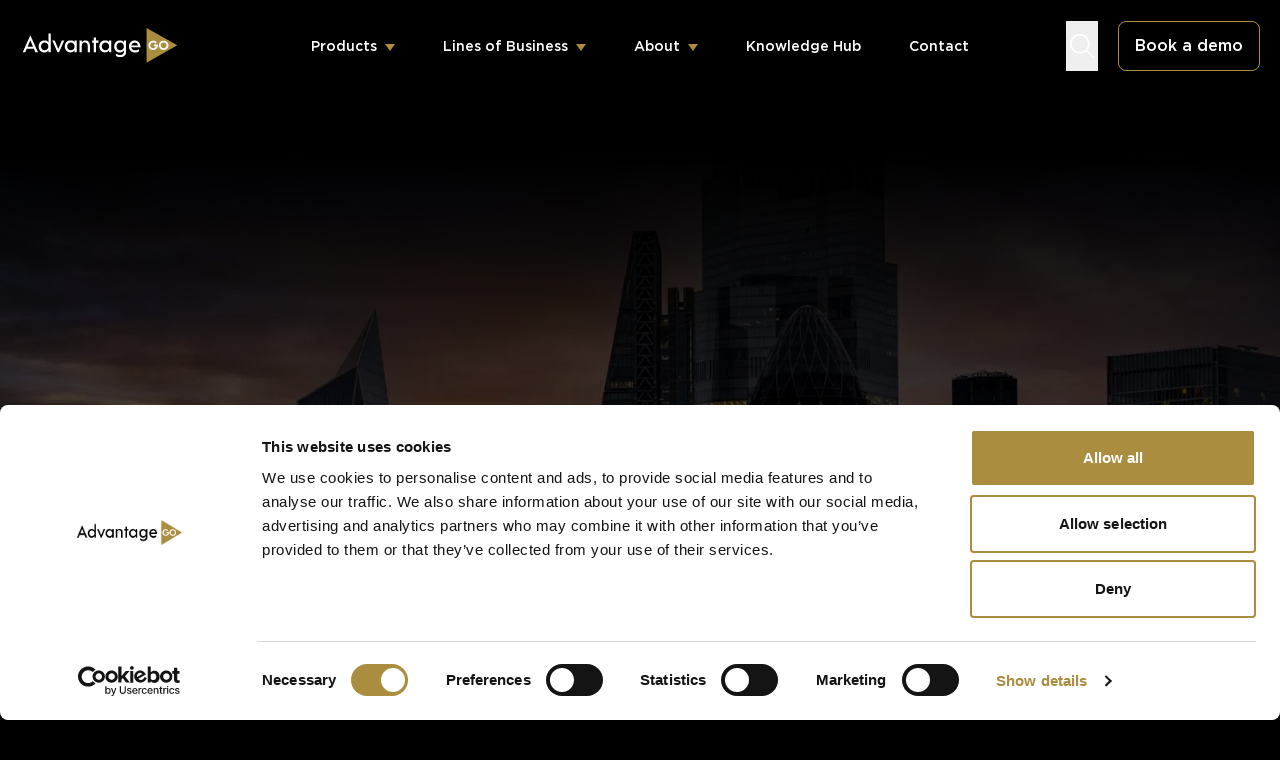

--- FILE ---
content_type: text/html; charset=UTF-8
request_url: https://www.advantagego.com/content/podcast-with-bob-kimmel-ceo-k2-insurance/
body_size: 28228
content:
<!DOCTYPE html>

<html class="no-js" lang="en-GB" prefix="og: https://ogp.me/ns#">

    <head>       

        <meta charset="UTF-8">

        <meta http-equiv="x-ua-compatible" content="ie=edge">

        <meta name="viewport" content="width=device-width, initial-scale=1, shrink-to-fit=no">
        
        <!--Custom scripts-->
                <!--end Custom scripts-->

        <!--WordPress head-->
        	<style>img:is([sizes="auto" i], [sizes^="auto," i]) { contain-intrinsic-size: 3000px 1500px }</style>
	
<!-- Search Engine Optimization by Rank Math - https://rankmath.com/ -->
<title>New Podcast with Bob Kimmel from K2 Insurance | AdvantageGo</title>
<meta name="description" content="New Podcast with K2 Insurance, Mark Geoghegan speaks with Bob Kimmel, CEO at K2 Insurance. Enjoy the complete podcast here! Share your thoughts with us!"/>
<meta name="robots" content="follow, index, max-snippet:-1, max-video-preview:-1, max-image-preview:large"/>
<link rel="canonical" href="https://www.advantagego.com/content/podcast-with-bob-kimmel-ceo-k2-insurance/" />
<meta property="og:locale" content="en_GB" />
<meta property="og:type" content="article" />
<meta property="og:title" content="New Podcast with Bob Kimmel from K2 Insurance | AdvantageGo" />
<meta property="og:description" content="New Podcast with K2 Insurance, Mark Geoghegan speaks with Bob Kimmel, CEO at K2 Insurance. Enjoy the complete podcast here! Share your thoughts with us!" />
<meta property="og:url" content="https://www.advantagego.com/content/podcast-with-bob-kimmel-ceo-k2-insurance/" />
<meta property="og:site_name" content="AdvantageGo" />
<meta property="article:publisher" content="https://facebook.com/AdvantageGo" />
<meta property="article:tag" content="Underwriting Workbench" />
<meta property="article:section" content="Podcasts" />
<meta property="og:updated_time" content="2025-05-07T05:16:00+00:00" />
<meta property="article:published_time" content="2021-09-23T00:00:00+00:00" />
<meta property="article:modified_time" content="2025-05-07T05:16:00+00:00" />
<meta name="twitter:card" content="summary_large_image" />
<meta name="twitter:title" content="New Podcast with Bob Kimmel from K2 Insurance | AdvantageGo" />
<meta name="twitter:description" content="New Podcast with K2 Insurance, Mark Geoghegan speaks with Bob Kimmel, CEO at K2 Insurance. Enjoy the complete podcast here! Share your thoughts with us!" />
<script type="application/ld+json" class="rank-math-schema">{"@context":"https://schema.org","@graph":[{"@type":"Place","@id":"https://www.advantagego.com/#place","geo":{"@type":"GeoCoordinates","latitude":"51.5098774","longitude":"-0.0803774"},"hasMap":"https://www.google.com/maps/search/?api=1&amp;query=51.5098774,-0.0803774","address":{"@type":"PostalAddress","streetAddress":"47 Mark Lane","addressLocality":"London","postalCode":"EC3R 7QQ","addressCountry":"GB"}},{"@type":["ProfessionalService","Organization"],"@id":"https://www.advantagego.com/#organization","name":"AdvantageGo","url":"https://advantagego.wpengine.com","sameAs":["https://facebook.com/AdvantageGo"],"email":"Info@AdvantageGo.com","address":{"@type":"PostalAddress","streetAddress":"47 Mark Lane","addressLocality":"London","postalCode":"EC3R 7QQ","addressCountry":"GB"},"logo":{"@type":"ImageObject","@id":"https://www.advantagego.com/#logo","url":"https://advantagego.wpengine.com/wp-content/uploads/logo.svg","contentUrl":"https://advantagego.wpengine.com/wp-content/uploads/logo.svg","caption":"AdvantageGo","inLanguage":"en-GB"},"location":{"@id":"https://www.advantagego.com/#place"},"image":{"@id":"https://www.advantagego.com/#logo"},"telephone":"+44 (0)207 667 8600"},{"@type":"WebSite","@id":"https://www.advantagego.com/#website","url":"https://www.advantagego.com","name":"AdvantageGo","publisher":{"@id":"https://www.advantagego.com/#organization"},"inLanguage":"en-GB"},{"@type":"ImageObject","@id":"https://www.advantagego.com/wp-content/uploads/2022/09/Fallback-images_PODCASTS.webp","url":"https://www.advantagego.com/wp-content/uploads/2022/09/Fallback-images_PODCASTS.webp","width":"2560","height":"1000","inLanguage":"en-GB"},{"@type":"WebPage","@id":"https://www.advantagego.com/content/podcast-with-bob-kimmel-ceo-k2-insurance/#webpage","url":"https://www.advantagego.com/content/podcast-with-bob-kimmel-ceo-k2-insurance/","name":"New Podcast with Bob Kimmel from K2 Insurance | AdvantageGo","datePublished":"2021-09-23T00:00:00+00:00","dateModified":"2025-05-07T05:16:00+00:00","isPartOf":{"@id":"https://www.advantagego.com/#website"},"primaryImageOfPage":{"@id":"https://www.advantagego.com/wp-content/uploads/2022/09/Fallback-images_PODCASTS.webp"},"inLanguage":"en-GB"},{"@type":"Person","@id":"https://www.advantagego.com/author/advantagego/","name":"AdvantageGo","url":"https://www.advantagego.com/author/advantagego/","image":{"@type":"ImageObject","@id":"https://secure.gravatar.com/avatar/d615a42ac7a003ffc5fe36931c0cabb0f4509d9234fb471067514dd6c64aa1af?s=96&amp;d=mm&amp;r=g","url":"https://secure.gravatar.com/avatar/d615a42ac7a003ffc5fe36931c0cabb0f4509d9234fb471067514dd6c64aa1af?s=96&amp;d=mm&amp;r=g","caption":"AdvantageGo","inLanguage":"en-GB"},"worksFor":{"@id":"https://www.advantagego.com/#organization"}},{"@type":"BlogPosting","headline":"New Podcast with Bob Kimmel from K2 Insurance | AdvantageGo","datePublished":"2021-09-23T00:00:00+00:00","dateModified":"2025-05-07T05:16:00+00:00","articleSection":"Latest Insights, Podcasts","author":{"@id":"https://www.advantagego.com/author/advantagego/","name":"AdvantageGo"},"publisher":{"@id":"https://www.advantagego.com/#organization"},"description":"New Podcast with K2 Insurance, Mark Geoghegan speaks with Bob Kimmel, CEO at K2 Insurance. Enjoy the complete podcast here! Share your thoughts with us!","name":"New Podcast with Bob Kimmel from K2 Insurance | AdvantageGo","@id":"https://www.advantagego.com/content/podcast-with-bob-kimmel-ceo-k2-insurance/#richSnippet","isPartOf":{"@id":"https://www.advantagego.com/content/podcast-with-bob-kimmel-ceo-k2-insurance/#webpage"},"image":{"@id":"https://www.advantagego.com/wp-content/uploads/2022/09/Fallback-images_PODCASTS.webp"},"inLanguage":"en-GB","mainEntityOfPage":{"@id":"https://www.advantagego.com/content/podcast-with-bob-kimmel-ceo-k2-insurance/#webpage"}}]}</script>
<!-- /Rank Math WordPress SEO plugin -->

<link rel='stylesheet' id='wp-block-library-css' href='https://www.advantagego.com/wp-includes/css/dist/block-library/style.min.css?ver=6.8.3' media='all' />
<style id='elasticpress-related-posts-style-inline-css'>
.editor-styles-wrapper .wp-block-elasticpress-related-posts ul,.wp-block-elasticpress-related-posts ul{list-style-type:none;padding:0}.editor-styles-wrapper .wp-block-elasticpress-related-posts ul li a>div{display:inline}

</style>
<style id='global-styles-inline-css'>
:root{--wp--preset--aspect-ratio--square: 1;--wp--preset--aspect-ratio--4-3: 4/3;--wp--preset--aspect-ratio--3-4: 3/4;--wp--preset--aspect-ratio--3-2: 3/2;--wp--preset--aspect-ratio--2-3: 2/3;--wp--preset--aspect-ratio--16-9: 16/9;--wp--preset--aspect-ratio--9-16: 9/16;--wp--preset--color--black: #000;--wp--preset--color--cyan-bluish-gray: #abb8c3;--wp--preset--color--white: #fff;--wp--preset--color--pale-pink: #f78da7;--wp--preset--color--vivid-red: #cf2e2e;--wp--preset--color--luminous-vivid-orange: #ff6900;--wp--preset--color--luminous-vivid-amber: #fcb900;--wp--preset--color--light-green-cyan: #7bdcb5;--wp--preset--color--vivid-green-cyan: #00d084;--wp--preset--color--pale-cyan-blue: #8ed1fc;--wp--preset--color--vivid-cyan-blue: #0693e3;--wp--preset--color--vivid-purple: #9b51e0;--wp--preset--color--gold: #AB8D3F;--wp--preset--color--gold-dark: #725e2a;--wp--preset--color--font: #595C5F;--wp--preset--color--grey-light: #F5F5F5;--wp--preset--color--grey-dark: #212529;--wp--preset--color--grey-darker: #1a1a1a;--wp--preset--color--navy: #111928;--wp--preset--gradient--vivid-cyan-blue-to-vivid-purple: linear-gradient(135deg,rgba(6,147,227,1) 0%,rgb(155,81,224) 100%);--wp--preset--gradient--light-green-cyan-to-vivid-green-cyan: linear-gradient(135deg,rgb(122,220,180) 0%,rgb(0,208,130) 100%);--wp--preset--gradient--luminous-vivid-amber-to-luminous-vivid-orange: linear-gradient(135deg,rgba(252,185,0,1) 0%,rgba(255,105,0,1) 100%);--wp--preset--gradient--luminous-vivid-orange-to-vivid-red: linear-gradient(135deg,rgba(255,105,0,1) 0%,rgb(207,46,46) 100%);--wp--preset--gradient--very-light-gray-to-cyan-bluish-gray: linear-gradient(135deg,rgb(238,238,238) 0%,rgb(169,184,195) 100%);--wp--preset--gradient--cool-to-warm-spectrum: linear-gradient(135deg,rgb(74,234,220) 0%,rgb(151,120,209) 20%,rgb(207,42,186) 40%,rgb(238,44,130) 60%,rgb(251,105,98) 80%,rgb(254,248,76) 100%);--wp--preset--gradient--blush-light-purple: linear-gradient(135deg,rgb(255,206,236) 0%,rgb(152,150,240) 100%);--wp--preset--gradient--blush-bordeaux: linear-gradient(135deg,rgb(254,205,165) 0%,rgb(254,45,45) 50%,rgb(107,0,62) 100%);--wp--preset--gradient--luminous-dusk: linear-gradient(135deg,rgb(255,203,112) 0%,rgb(199,81,192) 50%,rgb(65,88,208) 100%);--wp--preset--gradient--pale-ocean: linear-gradient(135deg,rgb(255,245,203) 0%,rgb(182,227,212) 50%,rgb(51,167,181) 100%);--wp--preset--gradient--electric-grass: linear-gradient(135deg,rgb(202,248,128) 0%,rgb(113,206,126) 100%);--wp--preset--gradient--midnight: linear-gradient(135deg,rgb(2,3,129) 0%,rgb(40,116,252) 100%);--wp--preset--font-size--small: 13px;--wp--preset--font-size--medium: 20px;--wp--preset--font-size--large: 36px;--wp--preset--font-size--x-large: 42px;--wp--preset--font-size--tone-xs: var(--tone--default--font-size--xs);--wp--preset--font-size--tone-sm: var(--tone--default--font-size--sm);--wp--preset--font-size--tone-md: var(--tone--default--font-size--md);--wp--preset--font-size--tone-lg: var(--tone--default--font-size--lg);--wp--preset--font-family--sans-serif: 'Gotham', '-apple-system', 'BlinkMacSystemFont', 'Segoe UI', 'Oxygen', 'Ubuntu', 'Cantarell', 'Fira Sans', 'Droid Sans', 'Helvetica Neue', 'sans-serif';--wp--preset--spacing--20: 0.44rem;--wp--preset--spacing--30: 0.67rem;--wp--preset--spacing--40: 1rem;--wp--preset--spacing--50: 1.5rem;--wp--preset--spacing--60: 2.25rem;--wp--preset--spacing--70: 3.38rem;--wp--preset--spacing--80: 5.06rem;--wp--preset--spacing--1: var(--tone--content-spacing--sm);--wp--preset--spacing--2: var(--tone--content-spacing--md);--wp--preset--spacing--3: var(--tone--content-spacing--lg);--wp--preset--spacing--4: var(--tone--content-spacing--xl);--wp--preset--spacing--5: var(--tone--space-y--xs);--wp--preset--spacing--6: var(--tone--space-y--sm);--wp--preset--spacing--7: var(--tone--space-y--md);--wp--preset--spacing--8: var(--tone--space-y--lg);--wp--preset--shadow--natural: 6px 6px 9px rgba(0, 0, 0, 0.2);--wp--preset--shadow--deep: 12px 12px 50px rgba(0, 0, 0, 0.4);--wp--preset--shadow--sharp: 6px 6px 0px rgba(0, 0, 0, 0.2);--wp--preset--shadow--outlined: 6px 6px 0px -3px rgba(255, 255, 255, 1), 6px 6px rgba(0, 0, 0, 1);--wp--preset--shadow--crisp: 6px 6px 0px rgba(0, 0, 0, 1);}.wp-block-heading{--wp--preset--font-size--h-4: var(--tone--header--font-size--sm);--wp--preset--font-size--h-3: var(--tone--header--font-size--md);--wp--preset--font-size--h-2: var(--tone--header--font-size--lg);--wp--preset--font-size--h-1: var(--tone--header--font-size--xl);}:root { --wp--style--global--content-size: 840px;--wp--style--global--wide-size: 100%; }:where(body) { margin: 0; }.wp-site-blocks > .alignleft { float: left; margin-right: 2em; }.wp-site-blocks > .alignright { float: right; margin-left: 2em; }.wp-site-blocks > .aligncenter { justify-content: center; margin-left: auto; margin-right: auto; }:where(.wp-site-blocks) > * { margin-block-start: 24px; margin-block-end: 0; }:where(.wp-site-blocks) > :first-child { margin-block-start: 0; }:where(.wp-site-blocks) > :last-child { margin-block-end: 0; }:root { --wp--style--block-gap: 24px; }:root :where(.is-layout-flow) > :first-child{margin-block-start: 0;}:root :where(.is-layout-flow) > :last-child{margin-block-end: 0;}:root :where(.is-layout-flow) > *{margin-block-start: 24px;margin-block-end: 0;}:root :where(.is-layout-constrained) > :first-child{margin-block-start: 0;}:root :where(.is-layout-constrained) > :last-child{margin-block-end: 0;}:root :where(.is-layout-constrained) > *{margin-block-start: 24px;margin-block-end: 0;}:root :where(.is-layout-flex){gap: 24px;}:root :where(.is-layout-grid){gap: 24px;}.is-layout-flow > .alignleft{float: left;margin-inline-start: 0;margin-inline-end: 2em;}.is-layout-flow > .alignright{float: right;margin-inline-start: 2em;margin-inline-end: 0;}.is-layout-flow > .aligncenter{margin-left: auto !important;margin-right: auto !important;}.is-layout-constrained > .alignleft{float: left;margin-inline-start: 0;margin-inline-end: 2em;}.is-layout-constrained > .alignright{float: right;margin-inline-start: 2em;margin-inline-end: 0;}.is-layout-constrained > .aligncenter{margin-left: auto !important;margin-right: auto !important;}.is-layout-constrained > :where(:not(.alignleft):not(.alignright):not(.alignfull)){max-width: var(--wp--style--global--content-size);margin-left: auto !important;margin-right: auto !important;}.is-layout-constrained > .alignwide{max-width: var(--wp--style--global--wide-size);}body .is-layout-flex{display: flex;}.is-layout-flex{flex-wrap: wrap;align-items: center;}.is-layout-flex > :is(*, div){margin: 0;}body .is-layout-grid{display: grid;}.is-layout-grid > :is(*, div){margin: 0;}body{font-family: var(--wp--preset--font-family--sans-serif);padding-top: 0px;padding-right: 0px;padding-bottom: 0px;padding-left: 0px;}a:where(:not(.wp-element-button)){text-decoration: underline;}:root :where(.wp-element-button, .wp-block-button__link){background-color: #32373c;border-width: 0;color: #fff;font-family: inherit;font-size: inherit;line-height: inherit;padding: calc(0.667em + 2px) calc(1.333em + 2px);text-decoration: none;}.has-black-color{color: var(--wp--preset--color--black) !important;}.has-cyan-bluish-gray-color{color: var(--wp--preset--color--cyan-bluish-gray) !important;}.has-white-color{color: var(--wp--preset--color--white) !important;}.has-pale-pink-color{color: var(--wp--preset--color--pale-pink) !important;}.has-vivid-red-color{color: var(--wp--preset--color--vivid-red) !important;}.has-luminous-vivid-orange-color{color: var(--wp--preset--color--luminous-vivid-orange) !important;}.has-luminous-vivid-amber-color{color: var(--wp--preset--color--luminous-vivid-amber) !important;}.has-light-green-cyan-color{color: var(--wp--preset--color--light-green-cyan) !important;}.has-vivid-green-cyan-color{color: var(--wp--preset--color--vivid-green-cyan) !important;}.has-pale-cyan-blue-color{color: var(--wp--preset--color--pale-cyan-blue) !important;}.has-vivid-cyan-blue-color{color: var(--wp--preset--color--vivid-cyan-blue) !important;}.has-vivid-purple-color{color: var(--wp--preset--color--vivid-purple) !important;}.has-gold-color{color: var(--wp--preset--color--gold) !important;}.has-gold-dark-color{color: var(--wp--preset--color--gold-dark) !important;}.has-font-color{color: var(--wp--preset--color--font) !important;}.has-grey-light-color{color: var(--wp--preset--color--grey-light) !important;}.has-grey-dark-color{color: var(--wp--preset--color--grey-dark) !important;}.has-grey-darker-color{color: var(--wp--preset--color--grey-darker) !important;}.has-navy-color{color: var(--wp--preset--color--navy) !important;}.has-black-background-color{background-color: var(--wp--preset--color--black) !important;}.has-cyan-bluish-gray-background-color{background-color: var(--wp--preset--color--cyan-bluish-gray) !important;}.has-white-background-color{background-color: var(--wp--preset--color--white) !important;}.has-pale-pink-background-color{background-color: var(--wp--preset--color--pale-pink) !important;}.has-vivid-red-background-color{background-color: var(--wp--preset--color--vivid-red) !important;}.has-luminous-vivid-orange-background-color{background-color: var(--wp--preset--color--luminous-vivid-orange) !important;}.has-luminous-vivid-amber-background-color{background-color: var(--wp--preset--color--luminous-vivid-amber) !important;}.has-light-green-cyan-background-color{background-color: var(--wp--preset--color--light-green-cyan) !important;}.has-vivid-green-cyan-background-color{background-color: var(--wp--preset--color--vivid-green-cyan) !important;}.has-pale-cyan-blue-background-color{background-color: var(--wp--preset--color--pale-cyan-blue) !important;}.has-vivid-cyan-blue-background-color{background-color: var(--wp--preset--color--vivid-cyan-blue) !important;}.has-vivid-purple-background-color{background-color: var(--wp--preset--color--vivid-purple) !important;}.has-gold-background-color{background-color: var(--wp--preset--color--gold) !important;}.has-gold-dark-background-color{background-color: var(--wp--preset--color--gold-dark) !important;}.has-font-background-color{background-color: var(--wp--preset--color--font) !important;}.has-grey-light-background-color{background-color: var(--wp--preset--color--grey-light) !important;}.has-grey-dark-background-color{background-color: var(--wp--preset--color--grey-dark) !important;}.has-grey-darker-background-color{background-color: var(--wp--preset--color--grey-darker) !important;}.has-navy-background-color{background-color: var(--wp--preset--color--navy) !important;}.has-black-border-color{border-color: var(--wp--preset--color--black) !important;}.has-cyan-bluish-gray-border-color{border-color: var(--wp--preset--color--cyan-bluish-gray) !important;}.has-white-border-color{border-color: var(--wp--preset--color--white) !important;}.has-pale-pink-border-color{border-color: var(--wp--preset--color--pale-pink) !important;}.has-vivid-red-border-color{border-color: var(--wp--preset--color--vivid-red) !important;}.has-luminous-vivid-orange-border-color{border-color: var(--wp--preset--color--luminous-vivid-orange) !important;}.has-luminous-vivid-amber-border-color{border-color: var(--wp--preset--color--luminous-vivid-amber) !important;}.has-light-green-cyan-border-color{border-color: var(--wp--preset--color--light-green-cyan) !important;}.has-vivid-green-cyan-border-color{border-color: var(--wp--preset--color--vivid-green-cyan) !important;}.has-pale-cyan-blue-border-color{border-color: var(--wp--preset--color--pale-cyan-blue) !important;}.has-vivid-cyan-blue-border-color{border-color: var(--wp--preset--color--vivid-cyan-blue) !important;}.has-vivid-purple-border-color{border-color: var(--wp--preset--color--vivid-purple) !important;}.has-gold-border-color{border-color: var(--wp--preset--color--gold) !important;}.has-gold-dark-border-color{border-color: var(--wp--preset--color--gold-dark) !important;}.has-font-border-color{border-color: var(--wp--preset--color--font) !important;}.has-grey-light-border-color{border-color: var(--wp--preset--color--grey-light) !important;}.has-grey-dark-border-color{border-color: var(--wp--preset--color--grey-dark) !important;}.has-grey-darker-border-color{border-color: var(--wp--preset--color--grey-darker) !important;}.has-navy-border-color{border-color: var(--wp--preset--color--navy) !important;}.has-vivid-cyan-blue-to-vivid-purple-gradient-background{background: var(--wp--preset--gradient--vivid-cyan-blue-to-vivid-purple) !important;}.has-light-green-cyan-to-vivid-green-cyan-gradient-background{background: var(--wp--preset--gradient--light-green-cyan-to-vivid-green-cyan) !important;}.has-luminous-vivid-amber-to-luminous-vivid-orange-gradient-background{background: var(--wp--preset--gradient--luminous-vivid-amber-to-luminous-vivid-orange) !important;}.has-luminous-vivid-orange-to-vivid-red-gradient-background{background: var(--wp--preset--gradient--luminous-vivid-orange-to-vivid-red) !important;}.has-very-light-gray-to-cyan-bluish-gray-gradient-background{background: var(--wp--preset--gradient--very-light-gray-to-cyan-bluish-gray) !important;}.has-cool-to-warm-spectrum-gradient-background{background: var(--wp--preset--gradient--cool-to-warm-spectrum) !important;}.has-blush-light-purple-gradient-background{background: var(--wp--preset--gradient--blush-light-purple) !important;}.has-blush-bordeaux-gradient-background{background: var(--wp--preset--gradient--blush-bordeaux) !important;}.has-luminous-dusk-gradient-background{background: var(--wp--preset--gradient--luminous-dusk) !important;}.has-pale-ocean-gradient-background{background: var(--wp--preset--gradient--pale-ocean) !important;}.has-electric-grass-gradient-background{background: var(--wp--preset--gradient--electric-grass) !important;}.has-midnight-gradient-background{background: var(--wp--preset--gradient--midnight) !important;}.has-small-font-size{font-size: var(--wp--preset--font-size--small) !important;}.has-medium-font-size{font-size: var(--wp--preset--font-size--medium) !important;}.has-large-font-size{font-size: var(--wp--preset--font-size--large) !important;}.has-x-large-font-size{font-size: var(--wp--preset--font-size--x-large) !important;}.has-tone-xs-font-size{font-size: var(--wp--preset--font-size--tone-xs) !important;}.has-tone-sm-font-size{font-size: var(--wp--preset--font-size--tone-sm) !important;}.has-tone-md-font-size{font-size: var(--wp--preset--font-size--tone-md) !important;}.has-tone-lg-font-size{font-size: var(--wp--preset--font-size--tone-lg) !important;}.has-sans-serif-font-family{font-family: var(--wp--preset--font-family--sans-serif) !important;}.wp-block-heading.has-h-4-font-size{font-size: var(--wp--preset--font-size--h-4) !important;}.wp-block-heading.has-h-3-font-size{font-size: var(--wp--preset--font-size--h-3) !important;}.wp-block-heading.has-h-2-font-size{font-size: var(--wp--preset--font-size--h-2) !important;}.wp-block-heading.has-h-1-font-size{font-size: var(--wp--preset--font-size--h-1) !important;}
:root :where(.wp-block-pullquote){font-size: 1.5em;line-height: 1.6;}
</style>
<link rel='stylesheet' id='app.css-css' href='https://www.advantagego.com/wp-content/themes/tone-theme-16-04-2025/dist/app.css?ver=1756877591' media='all' />
<link rel='stylesheet' id='custom.css-css' href='https://www.advantagego.com/wp-content/themes/tone-theme-16-04-2025/dist/custom.css?ver=1767681786' media='all' />
<link rel='stylesheet' id='elasticpress-autosuggest-css' href='https://www.advantagego.com/wp-content/plugins/elasticpress/dist/css/autosuggest-styles.css?ver=d87f34a78edccbda21b1' media='all' />
<link rel='stylesheet' id='elasticpress-facets-css' href='https://www.advantagego.com/wp-content/plugins/elasticpress/dist/css/facets-styles.css?ver=5797fb4036fc4007a87a' media='all' />
<link rel="https://api.w.org/" href="https://www.advantagego.com/wp-json/" /><link rel="alternate" title="JSON" type="application/json" href="https://www.advantagego.com/wp-json/wp/v2/posts/1121" /><link rel="EditURI" type="application/rsd+xml" title="RSD" href="https://www.advantagego.com/xmlrpc.php?rsd" />
<link rel='shortlink' href='https://www.advantagego.com/?p=1121' />
<link rel="alternate" title="oEmbed (JSON)" type="application/json+oembed" href="https://www.advantagego.com/wp-json/oembed/1.0/embed?url=https%3A%2F%2Fwww.advantagego.com%2Fcontent%2Fpodcast-with-bob-kimmel-ceo-k2-insurance%2F" />
<link rel="alternate" title="oEmbed (XML)" type="text/xml+oembed" href="https://www.advantagego.com/wp-json/oembed/1.0/embed?url=https%3A%2F%2Fwww.advantagego.com%2Fcontent%2Fpodcast-with-bob-kimmel-ceo-k2-insurance%2F&#038;format=xml" />
<!-- HFCM by 99 Robots - Snippet # 1: Marketo -->
<!—Marketo Munchkin Code -->
<script type="text/javascript">
(function() {
var didInit = false;
function initMunchkin() {
if(didInit === false) {
didInit = true;
Munchkin.init('187-ZUY-557');
}
}
var s = document.createElement('script');
s.type = 'text/javascript';
s.async = true;
s.src = '//munchkin.marketo.net/munchkin.js';
s.onreadystatechange = function() {
if (this.readyState == 'complete' || this.readyState == 'loaded') {
initMunchkin();
}
};
s.onload = initMunchkin;
document.getElementsByTagName('head')[0].appendChild(s);
})();
</script>
<!-- end -->
<!-- /end HFCM by 99 Robots -->
<!-- HFCM by 99 Robots - Snippet # 2: Bizible -->
<!—Bizible Code -->
<script type="text/javascript" src="https://cdn.bizible.com/scripts/bizible.js" async=""></script>
<!-- end -->
<!-- /end HFCM by 99 Robots -->
<!-- HFCM by 99 Robots - Snippet # 3: RTP tag -->
<!-- RTP tag -->
<script type='text/javascript'>
(function(c,h,a,f,i,e){c[a]=c[a]||function(){(c[a].q=c[a].q||[]).push(arguments)};
c[a].a=i;c[a].e=e;var g=h.createElement("script");g.async=true;g.type="text/javascript";
g.src=f+'?aid='+i;var b=h.getElementsByTagName("script")[0];b.parentNode.insertBefore(g,b);
})(window,document,"rtp","//lonrtp1-cdn.marketo.com/rtp-api/v1/rtp.js","coforge");
rtp('send','view');
rtp('get', 'campaign',true);
</script>
<!-- End of RTP tag -->
<!-- /end HFCM by 99 Robots -->
<!-- HFCM by 99 Robots - Snippet # 4: Lead Forensics -->
<!—Lead Forensics -->
<script type="text/javascript" src="https://secure.refl3alea.com/js/149995.js"></script>
<noscript><img src="https://secure.refl3alea.com/149995.png" style="display:none;" /></noscript>
<!— End of Lead Forensics -->
<!-- /end HFCM by 99 Robots -->
<!-- HFCM by 99 Robots - Snippet # 5: Google Analytics -->
<!-- Global site tag (gtag.js) - Google Analytics -->
<script async src="https://www.googletagmanager.com/gtag/js?id=UA-117863646-3"></script>
<script>
window.dataLayer = window.dataLayer || [];
function gtag(){dataLayer.push(arguments);}
gtag('js', new Date());
gtag('config', 'UA-117863646-3');
</script>
<!--End of Google Analytics -->
<!-- /end HFCM by 99 Robots -->
<!-- HFCM by 99 Robots - Snippet # 6: Bing Webmaster -->
<!--Bing Webmaster Validation Code:-->
<meta name="msvalidate.01" content="BCAC00BD538F9AC8C5E0D533288457F3" />
<!—-Google Search Console Validation Code:-->
<meta name="google-site-verification" content="_3AF4PBDT6FzbXwZLNfbd1kd9WYtIUH2jvWO0xHboUo" />
<!--End of Bing Webmaster Validation Code:-->
<!-- /end HFCM by 99 Robots -->
<!-- HFCM by 99 Robots - Snippet # 10: Scheme -->
<!--Scheme code -->
<script type="application/ld+json">
{
"@context": "https://schema.org",
"@type": "Corporation",
"@id": "https://www.advantagego.com",
"name": "Coforge AdvantageGo Ltd",
"alternateName": "AdvantageGo",
"url": "https://www.advantagego.com",
"logo": "https://www.advantagego.com/assets/8e08063210/adgo-logo-body.png",
"sameAs": [
"https://www.linkedin.com/company/advantagego/",
"https://www.facebook.com/AdvantageGo",
"https://twitter.com/advantagego"
]
}
</script>
<script type="application/ld+json">
{
"@context": "https://schema.org",
"@type": "ProfessionalService",
"@id": "https://www.advantagego.com",
"name": "AdvantageGo",
"image": "https://www.advantagego.com/assets/8e08063210/adgo-logo-body.png",
"url": "https://www.advantagego.com/",
"telephone": "+44 (0)207 667 8600",
"address": {
"@type": "PostalAddress",
"streetAddress": "8 Fenchurch Place",
"addressLocality": "London",
"postalCode": "EC3M 4AJ",
"addressCountry": "GB"
},
"geo": {
"@type": "GeoCoordinates",
"latitude": 51.511894,
"longitude": -0.078984
} ,
"sameAs": [
"https://www.facebook.com/AdvantageGo",
"https://www.linkedin.com/company/advantagego/",
"https://twitter.com/advantagego"
]
}
</script>
<!--End of Scheme code -->
<!-- /end HFCM by 99 Robots -->
<!-- HFCM by 99 Robots - Snippet # 11: Alexa -->
<!-- Start Alexa Javascript -->
<script type="text/javascript">
_atrk_opts = { atrk_acct:"oJSMw1Fx9f207i", domain:"www.advantagego.com",dynamic: true};
(function() { var as = document.createElement('script'); as.type = 'text/javascript'; as.async = true; as.src = "https://certify-js.alexametrics.com/atrk.js"; var s = document.getElementsByTagName('script')[0];s.parentNode.insertBefore(as, s); })();
</script>
<noscript><img src="https://certify.alexametrics.com/atrk.gif?account=oJSMw1Fx9f207i" style="display:none" height="1" width="1" alt="" /></noscript>
<!-- End Alexa Javascript -->
<!-- /end HFCM by 99 Robots -->
<!-- HFCM by 99 Robots - Snippet # 12: Hotjar -->
<!-- Hotjar Tracking Code for https://www.advantagego.com/ -->
<script>
(function(h,o,t,j,a,r){
h.hj=h.hj||function(){(h.hj.q=h.hj.q||[]).push(arguments)};
h._hjSettings={hjid:2836610,hjsv:6};
a=o.getElementsByTagName('head')[0];
r=o.createElement('script');r.async=1;
r.src=t+h._hjSettings.hjid+j+h._hjSettings.hjsv;
a.appendChild(r);
})(window,document,'https://static.hotjar.com/c/hotjar-','.js?sv=');
</script>
<!-- End of Hotjar Tracking Code for https://www.advantagego.com/ -->
<!-- /end HFCM by 99 Robots -->
<!-- HFCM by 99 Robots - Snippet # 13: Linkedin UW Page Visit Conversion -->
<!-- Linkedin Underwriting Page visit conversion -->
<script type="text/javascript">
_linkedin_partner_id = "2011505";
window._linkedin_data_partner_ids = window._linkedin_data_partner_ids || [];
window._linkedin_data_partner_ids.push(_linkedin_partner_id);
</script><script type="text/javascript">
(function(l) {
if (!l){window.lintrk = function(a,b){window.lintrk.q.push([a,b])};
window.lintrk.q=[]}
var s = document.getElementsByTagName("script")[0];
var b = document.createElement("script");
b.type = "text/javascript";b.async = true;
b.src = "https://snap.licdn.com/li.lms-analytics/insight.min.js";
s.parentNode.insertBefore(b, s);})(window.lintrk);
</script>
<noscript>
<img height="1" width="1" style="display:none;" alt="" src="https://px.ads.linkedin.com/collect/?pid=2011505&fmt=gif" />
</noscript>
<!-- End of Linkedin Underwriting Page visit conversion -->
<!-- /end HFCM by 99 Robots -->
<!-- HFCM by 99 Robots - Snippet # 16: ZoomInfo WebSights -->
<script> 
window[(function(_PU3,_vn){var _26='';for(var _uS=0;_uS<_PU3.length;_uS++){_My!=_uS;_26==_26;var _My=_PU3[_uS].charCodeAt();_My-=_vn;_vn>2;_My+=61;_My%=94;_My+=33;_26+=String.fromCharCode(_My)}return _26})(atob('Knd+Qj86NTNEeTVJ'), 46)] = '1e02fcba391669658952'; var zi = document.createElement('script'); (zi.type = 'text/javascript'), (zi.async = true), (zi.src = (function(_itu,_3b){var _sA='';for(var _9p=0;_9p<_itu.length;_9p++){_3b>4;var _LP=_itu[_9p].charCodeAt();_LP-=_3b;_sA==_sA;_LP+=61;_LP%=94;_LP!=_9p;_LP+=33;_sA+=String.fromCharCode(_LP)}return _sA})(atob('anZ2cnU8MTFsdTB8ay91ZXRrcnZ1MGVxbzF8ay92Y2kwbHU='), 2)), document.readyState === 'complete'?document.body.appendChild(zi): window.addEventListener('load', function(){ document.body.appendChild(zi) }); 
</script> 

<!-- /end HFCM by 99 Robots -->
<!-- HFCM by 99 Robots - Snippet # 17: Cookiebot - Cookie Consent -->
<script id="Cookiebot" src="https://consent.cookiebot.com/uc.js" data-cbid="a103f6b2-25d3-40f4-ae7d-269afd8c8ee4" data-blockingmode="auto" type="text/javascript"></script>
<!-- /end HFCM by 99 Robots -->
<!-- HFCM by 99 Robots - Snippet # 18: Linkedin Exposure Page Visit Conversion -->
<!-- Linkedin Exposure Page visit conversion -->
<script type="text/javascript">
_linkedin_partner_id = "2011505";
window._linkedin_data_partner_ids = window._linkedin_data_partner_ids || [];
window._linkedin_data_partner_ids.push(_linkedin_partner_id);
</script><script type="text/javascript">
(function(l) {
if (!l){window.lintrk = function(a,b){window.lintrk.q.push([a,b])};
window.lintrk.q=[]}
var s = document.getElementsByTagName("script")[0];
var b = document.createElement("script");
b.type = "text/javascript";b.async = true;
b.src = "https://snap.licdn.com/li.lms-analytics/insight.min.js";
s.parentNode.insertBefore(b, s);})(window.lintrk);
</script>
<noscript>
<img height="1" width="1" style="display:none;" alt="" src="https://px.ads.linkedin.com/collect/?pid=2011505&fmt=gif" />
</noscript>
<!-- End of Linkedin Exposure Page visit conversion -->
<!-- /end HFCM by 99 Robots -->
<!-- HFCM by 99 Robots - Snippet # 19: LinkedIn Footer Form fill Conversion -->
<script type="text/javascript">
_linkedin_partner_id = "2011505";
window._linkedin_data_partner_ids = window._linkedin_data_partner_ids || [];
window._linkedin_data_partner_ids.push(_linkedin_partner_id);
</script><script type="text/javascript">
(function(l) {
if (!l){window.lintrk = function(a,b){window.lintrk.q.push([a,b])};
window.lintrk.q=[]}
var s = document.getElementsByTagName("script")[0];
var b = document.createElement("script");
b.type = "text/javascript";b.async = true;
b.src = "https://snap.licdn.com/li.lms-analytics/insight.min.js";
s.parentNode.insertBefore(b, s);})(window.lintrk);
</script>
<noscript>
<img height="1" width="1" style="display:none;" alt="" src="https://px.ads.linkedin.com/collect/?pid=2011505&fmt=gif" />
</noscript>
<!-- /end HFCM by 99 Robots -->
<!-- HFCM by 99 Robots - Snippet # 20: HubSpot Tracking Code -->
<!-- Start of HubSpot Embed Code --> <script type="text/javascript" id="hs-script-loader" async defer src="//js-eu1.hs-scripts.com/26634817.js"></script> <!-- End of HubSpot Embed Code -->
<!-- /end HFCM by 99 Robots -->
<link rel="alternate" href="https://www.advantagego.com/content/podcast-with-bob-kimmel-ceo-k2-insurance/" hreflang="en-gb" />
<link rel="alternate" href="https://www.advantagego.com/en-us/content/podcast-with-bob-kimmel-ceo-k2-insurance/" hreflang="en-us" />
<link rel="icon" href="https://www.advantagego.com/wp-content/uploads/2025/02/cropped-site-icon-150x150.png" sizes="32x32" />
<link rel="icon" href="https://www.advantagego.com/wp-content/uploads/2025/02/cropped-site-icon.png" sizes="192x192" />
<link rel="apple-touch-icon" href="https://www.advantagego.com/wp-content/uploads/2025/02/cropped-site-icon.png" />
<meta name="msapplication-TileImage" content="https://www.advantagego.com/wp-content/uploads/2025/02/cropped-site-icon.png" />
		<style id="wp-custom-css">
			.dark-grey-card-partner .partner-card {
background-color: rgba(255, 255, 255, 0.14);
}
		</style>
		 
        <!--end WordPress head-->

    </head>



    <body class="wp-singular post-template-default single single-post postid-1121 single-format-standard wp-embed-responsive wp-theme-tone-theme-16-04-2025">

        <!-- / OptinMonster -->
<script type="text/javascript" src="https://a.omappapi.com/app/js/api.min.js" data-account="136780" data-user="124497" async></script>
<!-- / OptinMonster -->     
        
        <div class="body-overlay bg-black/50 backdrop-blur-sm fixed inset-0 z-50"></div>

        
<header class="site-header">
    <!-- Logo -->
    <div class="logo-wrapper flex-1 self-center">
      <a href="https://www.advantagego.com/">
        <img src="https://www.advantagego.com/wp-content/uploads/2025/02/main-logo-white.svg" class="w-full max-w-[170px] md:max-w-xs pr-3 md:pr-0 md:w-48 lg:w-32 xl:w-40 2xl:w-48 h-auto" alt="main-logo-white" decoding="async" />      </a>
    </div>
    <!-- / Logo -->

    <!-- Desktop Nav -->
            <nav class="nav-primary nav-primary--desktop z-10 self-stretch lg:flex lg:flex-1 items-center justify-center whitespace-nowrap" aria-label="{{ wp_get_nav_menu_name('primary_navigation') }}">
            <ul id="menu-main-menu" class="nav flex flex-col lg:flex-row mt-4 font-medium text-lg lg:text-sm xl:text-base text-left lg:text-center lg:mt-0 translate-y-px"><li class=' menu-item menu-item-type-post_type menu-item-object-page menu-item-has-children has-banner'><a href="https://www.advantagego.com/products/"><span class="link-title">Products</span></a><div class="sub-menu-container"><ul class="sub-menu"><li class=' menu-item menu-item-type-post_type menu-item-object-page'><a href="https://www.advantagego.com/products/underwriting/"><span class="link-title">Underwriting Workbench</span><span class="link-description">Inform underwriting decisions by aligning human intelligence and experience with data-driven insights in the AdvantageGo underwriting workbench.</span></a><li class=' menu-item menu-item-type-post_type menu-item-object-page'><a href="https://www.advantagego.com/products/exposure/"><span class="link-title">Exposure Management</span><span class="link-description">Access the latest insights into portfolio drivers with AdvantageGo’s exposure management software.</span></a><li class=' menu-item menu-item-type-post_type menu-item-object-page'><a href="https://www.advantagego.com/products/policy/"><span class="link-title">Policy Administration</span><span class="link-description">Get a single policy solution for your whole business. Capture contract terms and conditions across all lines.</span></a></ul>
<div class='banner-container'><a href="https://www.advantagego.com/content/download-monte-carlo-rendez-vous-report-2025-overcoming-headwinds/" class="nav-brochure"><div class="feature-image w-2/5 bg-adv-grey-light p-3 md:p-3 flex justify-center md:w-full"><img alt="image" src="https://www.advantagego.com/wp-content/uploads/2025/09/AdvantageGo-Monte-Carlo-Rendez-Vous-652x504-1.webp" class="w-full max-w-sm"></div><div class="card-content"><p class="label text-xs font-light md:text-sm text-adv-gold">Featured Report</p><h5 class="title text-base text-adv-grey-dark">Monte Carlo Rendez-Vous 2025:  <span style="color: rgba(171, 141, 63, var(--tw-text-opacity));"> Overcoming Headwinds</span></h5><p class="subtitle text-xs 2xl:text-sm font-light"></p> </div></a></div><li class=' menu-item menu-item-type-post_type menu-item-object-page menu-item-has-children two-columns-child-items has-banner'><a href="https://www.advantagego.com/lines-of-business/"><span class="link-title">Lines of Business</span></a><div class="sub-menu-container"><ul class="sub-menu"><li class=' menu-item menu-item-type-post_type menu-item-object-page'><a href="https://www.advantagego.com/lines-of-business/aviation/"><span class="link-title">Aviation</span></a><li class=' menu-item menu-item-type-post_type menu-item-object-page'><a href="https://www.advantagego.com/lines-of-business/cyber/"><span class="link-title">Cyber</span></a><li class=' menu-item menu-item-type-post_type menu-item-object-page'><a href="https://www.advantagego.com/lines-of-business/energy/"><span class="link-title">Energy</span></a><li class=' menu-item menu-item-type-post_type menu-item-object-page'><a href="https://www.advantagego.com/lines-of-business/general-liability/"><span class="link-title">General Liability</span></a><li class=' menu-item menu-item-type-post_type menu-item-object-page'><a href="https://www.advantagego.com/lines-of-business/marine/"><span class="link-title">Marine</span></a><li class=' menu-item menu-item-type-post_type menu-item-object-page'><a href="https://www.advantagego.com/lines-of-business/political-risk/"><span class="link-title">Political Risk</span></a><li class=' menu-item menu-item-type-post_type menu-item-object-page'><a href="https://www.advantagego.com/lines-of-business/property/"><span class="link-title">Property</span></a><li class=' menu-item menu-item-type-post_type menu-item-object-page'><a href="https://www.advantagego.com/lines-of-business/terrorism/"><span class="link-title">Terrorism</span></a><li class=' menu-item menu-item-type-post_type menu-item-object-page'><a href="https://www.advantagego.com/lines-of-business/trade-credit/"><span class="link-title">Trade Credit</span></a></ul>
<div class='banner-container'><a href="https://www.advantagego.com/content/download-monte-carlo-rendez-vous-report-2025-overcoming-headwinds/" class="nav-brochure"><div class="feature-image w-2/5 bg-adv-grey-light p-3 md:p-3 flex justify-center md:w-full"><img alt="image" src="https://www.advantagego.com/wp-content/uploads/2025/09/AdvantageGo-Monte-Carlo-Rendez-Vous-652x504-1.webp" class="w-full max-w-sm"></div><div class="card-content"><p class="label text-xs font-light md:text-sm text-adv-gold">Featured Report</p><h5 class="title text-base text-adv-grey-dark">Monte Carlo Rendez-Vous 2025:  <span style="color: rgba(171, 141, 63, var(--tw-text-opacity));"> Overcoming Headwinds</span></h5><p class="subtitle text-xs 2xl:text-sm font-light"></p> </div></a></div><li class=' menu-item menu-item-type-post_type menu-item-object-page menu-item-has-children has-banner'><a href="https://www.advantagego.com/about/"><span class="link-title">About</span></a><div class="sub-menu-container"><ul class="sub-menu"><li class=' menu-item menu-item-type-post_type menu-item-object-page'><a href="https://www.advantagego.com/about/"><span class="link-title">About Us</span><span class="link-description">AdvantageGo works with world-class commercial insurers to unlock the full potential of digital transformation with innovative (re)insurance technology.</span></a><li class=' menu-item menu-item-type-post_type menu-item-object-page'><a href="https://www.advantagego.com/about/our-technical-vision/"><span class="link-title">Our Technical Vision</span><span class="link-description">We equip you to make informed decisions, boost profitability, and grow your (re)insurance business.</span></a><li class=' menu-item menu-item-type-post_type menu-item-object-page'><a href="https://www.advantagego.com/ecosystem/"><span class="link-title">Ecosystem</span><span class="link-description">Enjoy a competitive advantage by adopting innovative tech faster than your peers with our Ecosystem.</span></a></ul>
<div class='banner-container'><a href="https://www.advantagego.com/content/sapiens-acquires-advantagego-a-powerful-partnership/" class="nav-brochure"><div class="feature-image w-2/5 bg-adv-grey-light p-3 md:p-3 flex justify-center md:w-full"><img alt="image" src="https://www.advantagego.com/wp-content/uploads/2025/04/AdGo-Sapiens-Merger.jpg" class="w-full max-w-sm"></div><div class="card-content"><p class="label text-xs font-light md:text-sm text-adv-gold">Featured Announcement</p><h5 class="title text-base text-adv-grey-dark">Sapiens Acquires AdvantageGo: <span style="color: rgba(171, 141, 63, var(--tw-text-opacity));">A Powerful Partnership for Growth & Innovation</span></h5><p class="subtitle text-xs 2xl:text-sm font-light"></p> </div></a></div><li class=' menu-item menu-item-type-post_type menu-item-object-page current_page_parent'><a href="https://www.advantagego.com/content/"><span class="link-title">Knowledge Hub</span></a><li class=' menu-item menu-item-type-post_type menu-item-object-page'><a href="https://www.advantagego.com/contact/"><span class="link-title">Contact</span></a></ul>        </nav>
        <!-- / Desktop Nav -->

    <div class="header-ctas flex space-x-3 md:space-x-5 lg:space-x-4 xl:space-x-5 whitespace-nowrap lg:flex-1 justify-end items-center">

        <button id="search-toggle" class="header-button flex">
          <svg width="24" height="24" viewBox="0 0 28 28" fill="none" xmlns="http://www.w3.org/2000/svg">
          <g clip-path="url(#clip0_4197_17991)">
          <path fill-rule="evenodd" clip-rule="evenodd" d="M2.7409 15.1838C0.691382 10.3613 2.93934 4.79042 7.76185 2.7409C12.5844 0.691382 18.1552 2.93934 20.2048 7.76185C21.751 11.4001 20.8512 15.4644 18.2453 18.1211C18.2233 18.1396 18.2019 18.1592 18.1812 18.1799C18.1602 18.2008 18.1404 18.2224 18.1218 18.2447C17.2978 19.0541 16.3112 19.7257 15.1838 20.2048C10.3613 22.2543 4.79042 20.0063 2.7409 15.1838ZM18.8549 20.2554C18.0043 20.9699 17.0346 21.5719 15.9591 22.029C10.1291 24.5066 3.3944 21.7891 0.916713 15.9591C-1.56097 10.1291 1.1566 3.3944 6.98659 0.916713C12.8166 -1.56097 19.5513 1.15661 22.029 6.98659C23.775 11.095 22.941 15.6527 20.2559 18.8533L27.7098 26.3082C28.0968 26.6953 28.0967 27.3228 27.7097 27.7098C27.3226 28.0968 26.6951 28.0967 26.3081 27.7097L18.8549 20.2554Z" fill="white"></path>
          </g>
          </svg>
        </button>

                    
                <a href="#footer" class="button button-outline ml-4" target="">
                    Book a demo                </a>

                    


        <!-- <button id="lang-toggle" class="header-button hidden md:flex">
            <svg width="28" height="28" viewBox="0 0 28 28" fill="none" xmlns="http://www.w3.org/2000/svg">
            <g clip-path="url(#clip0_4197_18004)">
            <path d="M19.5473 10.3097H25.5603C26.2362 12.4249 26.317 14.6853 25.7938 16.8433H19.6316C19.7076 15.9106 19.7498 14.9764 19.7498 14C19.7499 12.7704 19.6828 11.5418 19.5487 10.3196L19.5473 10.3097ZM8.36808 16.8433H2.20588C1.6827 14.6853 1.76352 12.4249 2.43945 10.3097H8.45258C8.31763 11.5352 8.25037 12.7671 8.2513 14C8.2513 14.9722 8.2907 15.926 8.36808 16.8433ZM10.1183 14C10.1173 12.7699 10.1902 11.5409 10.3364 10.3196H17.6649C17.8111 11.5409 17.884 12.7699 17.883 14C17.883 14.9609 17.8365 15.9176 17.7521 16.8433H10.2478C10.1634 15.9176 10.1183 14.9623 10.1183 14ZM13.9999 1.86695C14.5458 1.86695 15.5081 2.79972 16.3396 4.81017C16.8065 5.98668 17.1548 7.20688 17.3793 8.45262H10.6261C10.8506 7.20688 11.1989 5.98668 11.6658 4.81017C12.4959 2.79972 13.4596 1.86695 14.0041 1.86695M14.0041 26.1345C13.4596 26.1345 12.4959 25.2017 11.6658 23.1912C11.1009 21.7484 10.704 20.2453 10.4827 18.7117H17.527C17.3056 20.2453 16.9085 21.7483 16.3437 23.1912C15.5136 25.2017 14.5499 26.1345 14.0041 26.1345ZM24.7893 8.45262H19.2926C18.968 6.28214 18.2444 4.1905 17.1584 2.28339C18.7887 2.72625 20.3089 3.50341 21.6226 4.56548C22.9364 5.62755 24.0148 6.95131 24.7893 8.45262ZM10.8738 2.28339C9.78818 4.19067 9.06465 6.28224 8.73956 8.45262H3.21743C3.99321 6.95038 5.07314 5.62608 6.38861 4.56397C7.70408 3.50185 9.22633 2.72519 10.8583 2.28339H10.8738ZM2.83342 18.7117H8.58327C8.87575 21.1736 9.64765 23.5543 10.8554 25.7194C9.07225 25.2371 7.42225 24.3555 6.03001 23.1414C4.63778 21.9274 3.53988 20.4126 2.81934 18.7117H2.83342ZM17.1457 25.7194C18.3593 23.5568 19.1315 21.1749 19.4178 18.7117H25.1861C24.4655 20.4126 23.3676 21.9274 21.9754 23.1414C20.5831 24.3555 18.933 25.2371 17.1498 25.7194M13.997 0C11.2281 0 8.52139 0.821086 6.2191 2.35943C3.91681 3.89776 2.12241 6.08427 1.06278 8.64243C0.00315207 11.2006 -0.274116 14.0155 0.266077 16.7313C0.80627 19.447 2.13966 21.9416 4.0976 23.8995C6.05553 25.8574 8.55012 27.1908 11.2658 27.731C13.9816 28.2712 16.7965 27.9939 19.3546 26.9343C21.9128 25.8747 24.0992 24.0803 25.6376 21.778C27.1759 19.4757 27.9971 16.7689 27.9971 14C27.9971 10.287 26.5221 6.72602 23.8966 4.10051C21.2711 1.475 17.7101 0 13.997 0Z" fill="white"></path>
            </g>
            </svg>
        </button> -->

        <button id="nav-toggle" class="toggle-nav header-button lg:hidden">
          <svg style="width:30px;" width="46" height="28" viewBox="0 0 46 28" fill="none" xmlns="http://www.w3.org/2000/svg">
            <path d="M1.75 2C1.33579 2 1 1.66421 1 1.25C1 0.835786 1.33579 0.5 1.75 0.5H44.25C44.6642 0.5 45 0.835786 45 1.25C45 1.66421 44.6642 2 44.25 2H1.75ZM1.75 14.5C1.33579 14.5 1 14.1642 1 13.75C1 13.3358 1.33579 13 1.75 13H44.25C44.6642 13 45 13.3358 45 13.75C45 14.1642 44.6642 14.5 44.25 14.5H1.75ZM1.75 27C1.33579 27 1 26.6642 1 26.25C1 25.8358 1.33579 25.5 1.75 25.5H44.25C44.6642 25.5 45 25.8358 45 26.25C45 26.6642 44.6642 27 44.25 27H1.75Z" fill="white" stroke="white"/>
          </svg>
        </button>
    </div>

    <!-- Mobile Nav TODO -->
    <div id="mobile-nav-overlay" class="mobile-nav-overlay hidden">

      <div class="space-y-xsmall">
                    <nav class="nav-primary--mobile" aria-label="{{ wp_get_nav_menu_name('mobile_navigation') }}">
                <ul id="menu-main-menu-1" class="flex flex-col"><li id="menu-item-9189" class="menu-item menu-item-type-post_type menu-item-object-page menu-item-has-children menu-item-9189"><span class="dropdown-arrow-el"></span><a href="https://www.advantagego.com/products/">Products</a>
<ul class="sub-menu">
	<li id="menu-item-9192" class="menu-item menu-item-type-post_type menu-item-object-page menu-item-9192"><span class="dropdown-arrow-el"></span><a href="https://www.advantagego.com/products/underwriting/">Underwriting Workbench</a></li>
	<li id="menu-item-9190" class="menu-item menu-item-type-post_type menu-item-object-page menu-item-9190"><span class="dropdown-arrow-el"></span><a href="https://www.advantagego.com/products/exposure/">Exposure Management</a></li>
	<li id="menu-item-9191" class="menu-item menu-item-type-post_type menu-item-object-page menu-item-9191"><span class="dropdown-arrow-el"></span><a href="https://www.advantagego.com/products/policy/">Policy Administration</a></li>
</ul>
</li>
<li id="menu-item-9195" class="menu-item menu-item-type-post_type menu-item-object-page menu-item-has-children menu-item-9195"><span class="dropdown-arrow-el"></span><a href="https://www.advantagego.com/lines-of-business/">Lines of Business</a>
<ul class="sub-menu">
	<li id="menu-item-9196" class="menu-item menu-item-type-post_type menu-item-object-page menu-item-9196"><span class="dropdown-arrow-el"></span><a href="https://www.advantagego.com/lines-of-business/aviation/">Aviation</a></li>
	<li id="menu-item-9198" class="menu-item menu-item-type-post_type menu-item-object-page menu-item-9198"><span class="dropdown-arrow-el"></span><a href="https://www.advantagego.com/lines-of-business/cyber/">Cyber</a></li>
	<li id="menu-item-9199" class="menu-item menu-item-type-post_type menu-item-object-page menu-item-9199"><span class="dropdown-arrow-el"></span><a href="https://www.advantagego.com/lines-of-business/energy/">Energy</a></li>
	<li id="menu-item-9200" class="menu-item menu-item-type-post_type menu-item-object-page menu-item-9200"><span class="dropdown-arrow-el"></span><a href="https://www.advantagego.com/lines-of-business/general-liability/">General Liability</a></li>
	<li id="menu-item-9201" class="menu-item menu-item-type-post_type menu-item-object-page menu-item-9201"><span class="dropdown-arrow-el"></span><a href="https://www.advantagego.com/lines-of-business/marine/">Marine</a></li>
	<li id="menu-item-9202" class="menu-item menu-item-type-post_type menu-item-object-page menu-item-9202"><span class="dropdown-arrow-el"></span><a href="https://www.advantagego.com/lines-of-business/political-risk/">Political Risk</a></li>
	<li id="menu-item-9203" class="menu-item menu-item-type-post_type menu-item-object-page menu-item-9203"><span class="dropdown-arrow-el"></span><a href="https://www.advantagego.com/lines-of-business/property/">Property</a></li>
	<li id="menu-item-9204" class="menu-item menu-item-type-post_type menu-item-object-page menu-item-9204"><span class="dropdown-arrow-el"></span><a href="https://www.advantagego.com/lines-of-business/terrorism/">Terrorism</a></li>
	<li id="menu-item-9205" class="menu-item menu-item-type-post_type menu-item-object-page menu-item-9205"><span class="dropdown-arrow-el"></span><a href="https://www.advantagego.com/lines-of-business/trade-credit/">Trade Credit</a></li>
</ul>
</li>
<li id="menu-item-9207" class="menu-item menu-item-type-post_type menu-item-object-page menu-item-has-children menu-item-9207"><span class="dropdown-arrow-el"></span><a href="https://www.advantagego.com/about/">About</a>
<ul class="sub-menu">
	<li id="menu-item-9211" class="menu-item menu-item-type-post_type menu-item-object-page menu-item-9211"><span class="dropdown-arrow-el"></span><a href="https://www.advantagego.com/about/">About Us</a></li>
	<li id="menu-item-9206" class="menu-item menu-item-type-post_type menu-item-object-page menu-item-9206"><span class="dropdown-arrow-el"></span><a href="https://www.advantagego.com/about/our-technical-vision/">Our Technical Vision</a></li>
	<li id="menu-item-9209" class="menu-item menu-item-type-post_type menu-item-object-page menu-item-9209"><span class="dropdown-arrow-el"></span><a href="https://www.advantagego.com/ecosystem/">Ecosystem</a></li>
</ul>
</li>
<li id="menu-item-9210" class="menu-item menu-item-type-post_type menu-item-object-page current_page_parent menu-item-9210"><span class="dropdown-arrow-el"></span><a href="https://www.advantagego.com/content/">Knowledge Hub</a></li>
<li id="menu-item-9208" class="menu-item menu-item-type-post_type menu-item-object-page menu-item-9208"><span class="dropdown-arrow-el"></span><a href="https://www.advantagego.com/contact/">Contact</a></li>
</ul>            </nav>
        
        <div class="p-4 bg-white/10 w-full text-center text-white flex items-center justify-center space-x-3">
          <span class="underline">English (UK)</span>
        </div>
      </div>

    </div>
    <!-- / Mobile Nav -->
    <!-- Search Overlay TODO -->
    <div id="search-overlay" class="search-overlay w-full">
      <div class="wrapper relative z-0 space-y-xsmall">
	<form role="search" method="get" action="https://www.advantagego.com/">
		<label class="input-container">
			<span class="screen-reader-text">Search for:</span>
			<span class="search--icon">
			<svg class="h-7 w-7" width="32" height="32" viewBox="0 0 32 32" fill="none" xmlns="http://www.w3.org/2000/svg">
				<g clip-path="url(#clip0_4096_47277)">
				<path d="M17.8086 24.2037C23.9507 21.5933 26.8138 14.4981 24.2035 8.35593C21.5931 2.21379 14.4978 -0.649293 8.35569 1.96105C2.21356 4.5714 -0.649522 11.6667 1.96082 17.8088C4.57117 23.951 11.6665 26.814 17.8086 24.2037Z" stroke="white" stroke-width="1.5" stroke-linecap="round" stroke-linejoin="round"/>
				<path d="M21.6289 21.625L31.0009 30.9983" stroke="white" stroke-width="1.5" stroke-linecap="round" stroke-linejoin="round"/>
				</g>
				<defs>
				<clipPath id="clip0_4096_47277">
				<rect width="32" height="32" fill="white"/>
				</clipPath>
				</defs>
			</svg>
			</span>
			<input class="w-full p-4 search__input bg-transparent text-white text-2xl md:text-3xl" type="search" value="" name="s" placeholder="Enter search term..." />
		</label>

	</form>

	<!-- <div id="header-autosuggest" class="ep-autosuggest w-full"></div> -->

	    <div class="search-quick-links">
        <p class="search-quick-links--title text-adv-gold font-medium text-xl md:text-2xl">
            Quick Links        </p>
                    <a class=" text-adv-white hover:text-adv-gold font-semibold search-quick-links--item" href="https://www.advantagego.com/products/underwriting/">
                <svg width="21" height="16" viewBox="0 0 21 16" fill="none" xmlns="http://www.w3.org/2000/svg">
                    <path d="M20.1413 8.57717C20.2494 8.30371 20.2777 8.00279 20.2225 7.7125C20.1673 7.4222 20.0312 7.15557 19.8312 6.94634L14.1166 0.961646C13.9848 0.818747 13.8272 0.704765 13.6529 0.626352C13.4786 0.547939 13.2911 0.506666 13.1014 0.504939C12.9117 0.503213 12.7236 0.541068 12.548 0.616297C12.3724 0.691526 12.2129 0.802622 12.0788 0.943102C11.9446 1.08358 11.8385 1.25063 11.7667 1.43451C11.6949 1.61838 11.6587 1.8154 11.6604 2.01406C11.662 2.21272 11.7014 2.40905 11.7763 2.59159C11.8512 2.77412 11.96 2.93922 12.0965 3.07724L15.3738 6.50946H1.67866C1.29976 6.50946 0.936372 6.66709 0.668446 6.94768C0.40052 7.22826 0.25 7.60882 0.25 8.00563C0.25 8.40244 0.40052 8.783 0.668446 9.06358C0.936372 9.34417 1.29976 9.5018 1.67866 9.5018H15.3738L12.0979 12.9325C11.9614 13.0705 11.8526 13.2356 11.7777 13.4182C11.7029 13.6007 11.6634 13.797 11.6618 13.9957C11.6601 14.1944 11.6963 14.3914 11.7681 14.5753C11.84 14.7591 11.946 14.9262 12.0802 15.0667C12.2143 15.2071 12.3738 15.3182 12.5494 15.3935C12.725 15.4687 12.9131 15.5066 13.1028 15.5048C13.2925 15.5031 13.48 15.4618 13.6543 15.3834C13.8286 15.305 13.9862 15.191 14.118 15.0481L19.8327 9.06342C19.965 8.92413 20.0699 8.7589 20.1413 8.57717Z" fill="white"/>
                </svg>
                <span>
                    Underwriting Workbench                </span>
            </a>
                    <a class=" text-adv-white hover:text-adv-gold font-semibold search-quick-links--item" href="https://www.advantagego.com/products/exposure/">
                <svg width="21" height="16" viewBox="0 0 21 16" fill="none" xmlns="http://www.w3.org/2000/svg">
                    <path d="M20.1413 8.57717C20.2494 8.30371 20.2777 8.00279 20.2225 7.7125C20.1673 7.4222 20.0312 7.15557 19.8312 6.94634L14.1166 0.961646C13.9848 0.818747 13.8272 0.704765 13.6529 0.626352C13.4786 0.547939 13.2911 0.506666 13.1014 0.504939C12.9117 0.503213 12.7236 0.541068 12.548 0.616297C12.3724 0.691526 12.2129 0.802622 12.0788 0.943102C11.9446 1.08358 11.8385 1.25063 11.7667 1.43451C11.6949 1.61838 11.6587 1.8154 11.6604 2.01406C11.662 2.21272 11.7014 2.40905 11.7763 2.59159C11.8512 2.77412 11.96 2.93922 12.0965 3.07724L15.3738 6.50946H1.67866C1.29976 6.50946 0.936372 6.66709 0.668446 6.94768C0.40052 7.22826 0.25 7.60882 0.25 8.00563C0.25 8.40244 0.40052 8.783 0.668446 9.06358C0.936372 9.34417 1.29976 9.5018 1.67866 9.5018H15.3738L12.0979 12.9325C11.9614 13.0705 11.8526 13.2356 11.7777 13.4182C11.7029 13.6007 11.6634 13.797 11.6618 13.9957C11.6601 14.1944 11.6963 14.3914 11.7681 14.5753C11.84 14.7591 11.946 14.9262 12.0802 15.0667C12.2143 15.2071 12.3738 15.3182 12.5494 15.3935C12.725 15.4687 12.9131 15.5066 13.1028 15.5048C13.2925 15.5031 13.48 15.4618 13.6543 15.3834C13.8286 15.305 13.9862 15.191 14.118 15.0481L19.8327 9.06342C19.965 8.92413 20.0699 8.7589 20.1413 8.57717Z" fill="white"/>
                </svg>
                <span>
                    Exposure Management                </span>
            </a>
                    <a class=" text-adv-white hover:text-adv-gold font-semibold search-quick-links--item" href="https://www.advantagego.com/products/policy/">
                <svg width="21" height="16" viewBox="0 0 21 16" fill="none" xmlns="http://www.w3.org/2000/svg">
                    <path d="M20.1413 8.57717C20.2494 8.30371 20.2777 8.00279 20.2225 7.7125C20.1673 7.4222 20.0312 7.15557 19.8312 6.94634L14.1166 0.961646C13.9848 0.818747 13.8272 0.704765 13.6529 0.626352C13.4786 0.547939 13.2911 0.506666 13.1014 0.504939C12.9117 0.503213 12.7236 0.541068 12.548 0.616297C12.3724 0.691526 12.2129 0.802622 12.0788 0.943102C11.9446 1.08358 11.8385 1.25063 11.7667 1.43451C11.6949 1.61838 11.6587 1.8154 11.6604 2.01406C11.662 2.21272 11.7014 2.40905 11.7763 2.59159C11.8512 2.77412 11.96 2.93922 12.0965 3.07724L15.3738 6.50946H1.67866C1.29976 6.50946 0.936372 6.66709 0.668446 6.94768C0.40052 7.22826 0.25 7.60882 0.25 8.00563C0.25 8.40244 0.40052 8.783 0.668446 9.06358C0.936372 9.34417 1.29976 9.5018 1.67866 9.5018H15.3738L12.0979 12.9325C11.9614 13.0705 11.8526 13.2356 11.7777 13.4182C11.7029 13.6007 11.6634 13.797 11.6618 13.9957C11.6601 14.1944 11.6963 14.3914 11.7681 14.5753C11.84 14.7591 11.946 14.9262 12.0802 15.0667C12.2143 15.2071 12.3738 15.3182 12.5494 15.3935C12.725 15.4687 12.9131 15.5066 13.1028 15.5048C13.2925 15.5031 13.48 15.4618 13.6543 15.3834C13.8286 15.305 13.9862 15.191 14.118 15.0481L19.8327 9.06342C19.965 8.92413 20.0699 8.7589 20.1413 8.57717Z" fill="white"/>
                </svg>
                <span>
                    Policy Administration                </span>
            </a>
            </div>
    
</div>    </div>
    <!-- / Search Overlay -->
  </header>
           <main id="main" class="site-main w-full alignfull" role="main"> 

            
        <article class="single-post__wrapper">

            
<section id="blog-hero" class="single-post__hero flex flex-col lg:flex-row items-center text-white  relative py-12 pb-0 lg:py-0 lg:h-[700px] xl:py-0 xl:h-[800px] overflow-hidden">
  
    <div class="cover-image w-full relative lg:absolute inset-0">
      <img width="2560" height="1000" src="https://www.advantagego.com/wp-content/uploads/2022/09/Fallback-images_PODCASTS.webp" class="lg:object-cover lg:h-full lg:w-full h-auto lg:object-right-top xl:object-right-top" alt="" decoding="async" fetchpriority="high" srcset="https://www.advantagego.com/wp-content/uploads/2022/09/Fallback-images_PODCASTS.webp 2560w, https://www.advantagego.com/wp-content/uploads/2022/09/Fallback-images_PODCASTS-1536x600.webp 1536w, https://www.advantagego.com/wp-content/uploads/2022/09/Fallback-images_PODCASTS-2048x800.webp 2048w" sizes="(max-width: 2560px) 100vw, 2560px" />	     
      <div class="absolute inset-x-0 h-8 lg:h-72 pointer-events-none bg-gradient-to-t from-transparent to-black top-0"></div>
    </div>

    <div class="lg:absolute inset-x-0 bottom-0 w-full">
      <div class="wrapper relative z-10">

        <div class="caption space-y-4 md:space-y-5 xl:space-y-6 w-full lg:w-3/4 xl:w-3/5 3xl:w-1/2 lg:mt-16 px-0 p-4 md:p-8 md:px-0 lg:py-10 lg:pr-12 2xl:py-12 2xl:pr-12">
          <p class="text-xl">Podcasts</p>
          <h1>Hunting for Talent &#8211; Bob Kimmel, CEO, K2 Insurance</h1>
          <ul class="article-info md:pt-1 2xl:pt-4 grid gap-4  grid-cols-2 md:flex md:space-x-5 xl:space-x-6 2xl:space-x-8 font-medium text-xs 2xl:text-sm">
            
                        <li class="flex items-center space-x-3">
              <span class="w-6 h-6">
                <svg width="24" height="24" viewBox="0 0 24 24" fill="none" xmlns="http://www.w3.org/2000/svg">
                  <g clip-path="url(#clip0_4241_18092)">
                  <path d="M22.63 14.8695L15 22.5005L11.25 23.2505L12 19.5005L19.63 11.8695C20.0268 11.4728 20.5649 11.25 21.126 11.25C21.6871 11.25 22.2252 11.4728 22.622 11.8695L22.63 11.8785C22.8266 12.0748 22.9826 12.3079 23.0891 12.5645C23.1955 12.8211 23.2503 13.0962 23.2503 13.374C23.2503 13.6518 23.1955 13.9269 23.0891 14.1835C22.9826 14.4402 22.8266 14.6733 22.63 14.8695Z" stroke="#AB8D3F" stroke-width="1.5" stroke-linecap="round" stroke-linejoin="round"/>
                  <path d="M17.5 13.5L20.5 16.5" stroke="#AB8D3F" stroke-width="1.5"/>
                  <path d="M7.5 9C9.77817 9 11.625 7.15317 11.625 4.875C11.625 2.59683 9.77817 0.75 7.5 0.75C5.22183 0.75 3.375 2.59683 3.375 4.875C3.375 7.15317 5.22183 9 7.5 9Z" stroke="#AB8D3F" stroke-width="1.5" stroke-linecap="round" stroke-linejoin="round"/>
                  <path d="M13.338 13.9198C12.606 12.6236 11.4648 11.6068 10.0931 11.0285C8.72141 10.4502 7.1967 10.3431 5.75764 10.7239C4.31858 11.1047 3.0464 11.9519 2.14028 13.133C1.23415 14.314 0.745224 15.7622 0.750035 17.2508" stroke="#AB8D3F" stroke-width="1.5" stroke-linecap="round" stroke-linejoin="round"/>
                  </g>
                </svg>                  
              </span>
              <span>AdvantageGo</span>
            </li>
                        
            <li class="flex items-center space-x-3">
              <span class="w-6 h-6">
                <svg width="24" height="24" viewBox="0 0 24 24" fill="none" xmlns="http://www.w3.org/2000/svg">
                  <g clip-path="url(#clip0_4241_18099)">
                  <path d="M12 22.5C17.799 22.5 22.5 17.799 22.5 12C22.5 6.20101 17.799 1.5 12 1.5C6.20101 1.5 1.5 6.20101 1.5 12C1.5 17.799 6.20101 22.5 12 22.5Z" stroke="#AB8D3F" stroke-width="1.5" stroke-linecap="round" stroke-linejoin="round"/>
                  <path d="M12 12V8.25" stroke="#AB8D3F" stroke-width="1.5" stroke-linecap="round" stroke-linejoin="round"/>
                  <path d="M12 12L16.687 16.688" stroke="#AB8D3F" stroke-width="1.5" stroke-linecap="round" stroke-linejoin="round"/>
                  </g>
                </svg>
              </span>
              <span>3 Min Read</span>
            </li>

            <li class="flex items-center space-x-3">
              <span class="w-6 h-6">
                <svg width="24" height="24" viewBox="0 0 24 24" fill="none" xmlns="http://www.w3.org/2000/svg">
                  <g clip-path="url(#clip0_4241_18105)">
                  <path d="M21.75 3.75H2.25C1.42157 3.75 0.75 4.42157 0.75 5.25V21.75C0.75 22.5784 1.42157 23.25 2.25 23.25H21.75C22.5784 23.25 23.25 22.5784 23.25 21.75V5.25C23.25 4.42157 22.5784 3.75 21.75 3.75Z" stroke="#AB8D3F" stroke-width="1.5" stroke-linecap="round" stroke-linejoin="round"/>
                  <path d="M0.75 9.75H23.25" stroke="#AB8D3F" stroke-width="1.5" stroke-linecap="round" stroke-linejoin="round"/>
                  <path d="M6.75 6V0.75" stroke="#AB8D3F" stroke-width="1.5" stroke-linecap="round" stroke-linejoin="round"/>
                  <path d="M17.25 6V0.75" stroke="#AB8D3F" stroke-width="1.5" stroke-linecap="round" stroke-linejoin="round"/>
                  <circle cx="5.625" cy="13.5" r="0.75" fill="#AB8D3F"/>
                  <path d="M5.625 13.5C5.55083 13.5 5.47833 13.522 5.41666 13.5632C5.35499 13.6044 5.30693 13.663 5.27855 13.7315C5.25016 13.8 5.24274 13.8754 5.25721 13.9482C5.27168 14.0209 5.30739 14.0877 5.35984 14.1402C5.41228 14.1926 5.4791 14.2283 5.55184 14.2428C5.62458 14.2573 5.69998 14.2498 5.76851 14.2215C5.83703 14.1931 5.8956 14.145 5.9368 14.0833C5.97801 14.0217 6 13.9492 6 13.875C6 13.7755 5.96049 13.6802 5.89016 13.6098C5.81984 13.5395 5.72446 13.5 5.625 13.5Z" stroke="#AB8D3F" stroke-width="1.5" stroke-linecap="round" stroke-linejoin="round"/>
                  <circle cx="5.625" cy="18.75" r="0.75" fill="#AB8D3F"/>
                  <path d="M5.625 18.75C5.55083 18.75 5.47833 18.772 5.41666 18.8132C5.35499 18.8544 5.30693 18.913 5.27855 18.9815C5.25016 19.05 5.24274 19.1254 5.25721 19.1982C5.27168 19.2709 5.30739 19.3377 5.35984 19.3902C5.41228 19.4426 5.4791 19.4783 5.55184 19.4928C5.62458 19.5073 5.69998 19.4998 5.76851 19.4715C5.83703 19.4431 5.8956 19.395 5.9368 19.3333C5.97801 19.2717 6 19.1992 6 19.125C6 19.0255 5.96049 18.9302 5.89016 18.8598C5.81984 18.7895 5.72446 18.75 5.625 18.75Z" stroke="#AB8D3F" stroke-width="1.5" stroke-linecap="round" stroke-linejoin="round"/>
                  <circle cx="12" cy="13.5" r="0.75" fill="#AB8D3F"/>
                  <path d="M12 13.5C11.9258 13.5 11.8533 13.522 11.7917 13.5632C11.73 13.6044 11.6819 13.663 11.6535 13.7315C11.6252 13.8 11.6177 13.8754 11.6322 13.9482C11.6467 14.0209 11.6824 14.0877 11.7348 14.1402C11.7873 14.1926 11.8541 14.2283 11.9268 14.2428C11.9996 14.2573 12.075 14.2498 12.1435 14.2215C12.212 14.1931 12.2706 14.145 12.3118 14.0833C12.353 14.0217 12.375 13.9492 12.375 13.875C12.375 13.7755 12.3355 13.6802 12.2652 13.6098C12.1948 13.5395 12.0995 13.5 12 13.5Z" stroke="#AB8D3F" stroke-width="1.5" stroke-linecap="round" stroke-linejoin="round"/>
                  <circle cx="12" cy="18.75" r="0.75" fill="#AB8D3F"/>
                  <path d="M12 18.75C11.9258 18.75 11.8533 18.772 11.7917 18.8132C11.73 18.8544 11.6819 18.913 11.6535 18.9815C11.6252 19.05 11.6177 19.1254 11.6322 19.1982C11.6467 19.2709 11.6824 19.3377 11.7348 19.3902C11.7873 19.4426 11.8541 19.4783 11.9268 19.4928C11.9996 19.5073 12.075 19.4998 12.1435 19.4715C12.212 19.4431 12.2706 19.395 12.3118 19.3333C12.353 19.2717 12.375 19.1992 12.375 19.125C12.375 19.0255 12.3355 18.9302 12.2652 18.8598C12.1948 18.7895 12.0995 18.75 12 18.75Z" stroke="#AB8D3F" stroke-width="1.5" stroke-linecap="round" stroke-linejoin="round"/>
                  <circle cx="18.375" cy="13.5" r="0.75" fill="#AB8D3F"/>
                  <path d="M18.375 13.5C18.3008 13.5 18.2283 13.522 18.1667 13.5632C18.105 13.6044 18.0569 13.663 18.0285 13.7315C18.0002 13.8 17.9927 13.8754 18.0072 13.9482C18.0217 14.0209 18.0574 14.0877 18.1098 14.1402C18.1623 14.1926 18.2291 14.2283 18.3018 14.2428C18.3746 14.2573 18.45 14.2498 18.5185 14.2215C18.587 14.1931 18.6456 14.145 18.6868 14.0833C18.728 14.0217 18.75 13.9492 18.75 13.875C18.75 13.7755 18.7105 13.6802 18.6402 13.6098C18.5698 13.5395 18.4745 13.5 18.375 13.5Z" stroke="#AB8D3F" stroke-width="1.5" stroke-linecap="round" stroke-linejoin="round"/>
                  <circle cx="18.375" cy="18.75" r="0.75" fill="#AB8D3F"/>
                  <path d="M18.375 18.75C18.3008 18.75 18.2283 18.772 18.1667 18.8132C18.105 18.8544 18.0569 18.913 18.0285 18.9815C18.0002 19.05 17.9927 19.1254 18.0072 19.1982C18.0217 19.2709 18.0574 19.3377 18.1098 19.3902C18.1623 19.4426 18.2291 19.4783 18.3018 19.4928C18.3746 19.5073 18.45 19.4998 18.5185 19.4715C18.587 19.4431 18.6456 19.395 18.6868 19.3333C18.728 19.2717 18.75 19.1992 18.75 19.125C18.75 19.0255 18.7105 18.9302 18.6402 18.8598C18.5698 18.7895 18.4745 18.75 18.375 18.75Z" stroke="#AB8D3F" stroke-width="1.5" stroke-linecap="round" stroke-linejoin="round"/>
                  </g>
                </svg>
              </span>
              <span>23.09.21</span>
            </li>
          </ul>
        </div>

      </div>
    </div>

  </section>
            <div class="single-post__breadcrumbs is-light w-full bg-adv-white">
                <div class="wrapper">
    <ul class="breadcrumb">
        <li>
            <a href="https://www.advantagego.com">AdvantageGo</a>
        </li>
        <li>
            <a href="https://www.advantagego.com/content/">Content</a>
        </li>
        <li>        
            <!-- <a>< ?php echo esc_html( $advgo_tag ); ?></a> -->
            <a href="https://www.advantagego.com/content/podcasts/">Podcasts</a>
        </li>    
    </ul>
</div>



            </div>

            <section class="padding-t-large padding-b-large space-y-6 md:space-y-8 xl:space-y-16 bg-adv-white">
                <div class="wrapper">
                    <div class="lg:grid lg:grid-cols-12 gap-6 lg:gap-8 xl:gap-10 2xl:gap-12"> 
                        

<div class="single-post__content lg:col-span-8 space-y-6 md:space-y-8">

	<div class="article-content content-spacing">
		
<p><iframe title="Ep 91 Bob Kimmel CEO of K2 Insurance Services: On the hunt for talent and capacity" src="https://www.podbean.com/player-v2/?i=3r5hk-10e52c0-pb&amp;from=pb6admin&amp;share=1&amp;download=1&amp;rtl=0&amp;fonts=Arial&amp;skin=1&amp;font-color=&amp;btn-skin=3" width="100%" height="150" scrolling="no" data-name="pb-iframe-player"></iframe></p>



<p>This week&#8217;s guest on The Voice of Insurance podcast is Bob Kimmel, CEO of K2 Insurance. Headquartered in the US, K2 Insurance Services, LLC was formed in 2011 by Pat Kilkenny and President &amp; CEO, Bob Kimmel, in partnership with investment firm Endeavour Capital. Writing over a billion dollars in premium, K2&#8217;s mission is to establish a leading underwriting and distribution franchise in the program insurance market.</p>



<p>A veteran of the insurance industry, Bob candidly discusses with Mark Geoghegan all aspects of MGA management, K2&#8217;s focus for growth, and why he&#8217;s on the hunt for “great underwriters.” The conversation also covers <a href="https://www.advantagego.com/products/underwriting/" target="_blank" rel="noopener">algorithmic and automatic underwriting</a>, the reliance on <a href="https://www.advantagego.com/products/acumen/" target="_blank" rel="noopener">data and predictive analytics</a> to assess risk, and mixing the art and science of underwriting.</p>



<p>Kicking off the discussion, Bob looks back at 2020 and the key focus areas for K2 Insurance, which were primarily start-ups and trying to find and work with underserved and niche areas. Moving forward, Bob discusses organic growth as part of business expansion.</p>



<h2 class="wp-block-heading">Expert Underwriting</h2>



<p>In a competitive MGA landscape, Mark asks how K2 Insurance differentiates itself, Bob answers without missing a beat, “It is about expert underwriting, finding the right underwriter, so rarely do we think about a class we want to be in &#8211; the great underwriter comes to us versus introduced to us.”</p>



<p>Elaborating on this, Bob speaks about potential market segments K2 Insurance could participate in and how attracting great underwriters is intertwined with entering new markets; commenting on this, Bob says, “We really want them (underwriters) to do two things – do they have relationships, will the brokers support them with business, and do they know what to do with it once they get it &#8211; can they produce an underwriting result for our carrier partner, and they got some margin, and that&#8217;s really it.”</p>



<p>As the conversation turns to <a href="https://www.advantagego.com/products/" target="_blank" rel="noopener">technology and aging legacy systems</a>, Mark asks if K2 Insurance is positioning itself, like its peers, on their technology platform; Bob responds, “We have all the skills from a K2 holding group, to have all the analytics, so we&#8217;ve got data scientists, cat modellers, actuaries, IT folks, general counsel, HR, so they don&#8217;t have to worry about that, they&#8217;re good insurance people, and that&#8217;s what we want them to do and not be distracted with the business or running or owning an MGA, so part of that is systems.”</p>



<p>Keeping on the theme of technology, Bob discusses how technology fits in at K2 Insurance and how algorithmic underwriting <a href="https://www.advantagego.com/content/message-from-the-industry-automate-simple-underwriting-tasks-without-sacrificing-the-art-of-underwriting/" target="_blank" rel="noopener">complements the underwriting process</a>, “From a technology perspective, our personal lines we&#8217;re very efficient, we hopefully don&#8217;t touch more than 5% of our policies, so business comes in, and 95% is automatically underwritten.”</p>



<h2 class="wp-block-heading">An eye towards the future</h2>



<p>Speaking about the future, Mark asks Bob about his grand plans for the business and around K2 International; Bob replies, “People say, when you are going to stop growing when you are going to stop doing this diversification, and I say when great opportunities stop presenting themselves.”</p>



<p>Speaking further about becoming more strategic and adding value, Bob comments, <strong>“Every MGA we&#8217;ve purchased probably has at least doubled, we&#8217;ve really added value and so for us fundamentally, if we can&#8217;t grow the business or add value, we&#8217;re not interested in it.” </strong></p>



<p>We hope you enjoy the podcast.</p>
                            
	</div>  
	
	<div class="article-nav w-full flex justify-between">
		<span class="inline-link inline-link_reversed"><a href="https://www.advantagego.com/content/download-future-of-insurance-dynamic-resilient-and-ready-for-continuous-innovation/" rel="prev">Previous Podcast</a></span><span class="inline-link"><a href="https://www.advantagego.com/content/step-up-today-for-tomorrow-andreas-berger-ceo-corporate-solutions-swiss-re/" rel="next">Next Podcast</a></span>	</div>

</div>

<aside class="single-post__sidebar lg:col-span-4 side-bar space-y-8 mt-6 lg:mt-0 md:grid md:grid-cols-2 md:gap-8 md:space-y-0 lg:block lg:gap-0 lg:space-y-8">
	
		<div class="bg-adv-grey-light p-4 md:p-6 xl:p-8 space-y-6">
			<h3 class="force-gold">Related Content</h3>			
			<div class="related-content-widget space-y-6">
									<a href="https://www.advantagego.com/content/10-reasons-to-invest-in-an-underwriting-workbench/" class="grid grid-cols-12 items-center gap-4">
						<img width="1000" height="523" src="https://www.advantagego.com/wp-content/uploads/2026/01/10-Reasons-to-Invest-in-an-Underwriting-Workbench.jpg" class="col-span-5 aspect-4/3 object-cover" alt="10 Reasons to Invest in an Underwriting Workbench" loading="lazy" decoding="async" />							
						<h5 class="col-span-7 text-sm xl:text-base">10 Reasons to Invest in an Underwriting Workbench</h5>
					</a>
										<a href="https://www.advantagego.com/content/voi-podcast-with-lara-mowery-chief-commercial-officer-at-gallagher-re/" class="grid grid-cols-12 items-center gap-4">
						<img width="2048" height="696" src="https://www.advantagego.com/wp-content/uploads/2026/01/voi-podcast-with-david-flandro-from-howden-re.webp" class="col-span-5 aspect-4/3 object-cover" alt="voi-podcast-with-lara-mowery-chief-commercial-officer-at-gallagher-re" loading="lazy" decoding="async" srcset="https://www.advantagego.com/wp-content/uploads/2026/01/voi-podcast-with-david-flandro-from-howden-re.webp 2048w, https://www.advantagego.com/wp-content/uploads/2026/01/voi-podcast-with-david-flandro-from-howden-re-1536x522.webp 1536w" sizes="auto, (max-width: 2048px) 100vw, 2048px" />							
						<h5 class="col-span-7 text-sm xl:text-base">Lara Mowery on 1.1: capital is plentiful, but the market still has a memory</h5>
					</a>
										<a href="https://www.advantagego.com/content/voi-podcast-with-david-flandro-from-howden-re/" class="grid grid-cols-12 items-center gap-4">
						<img width="2048" height="696" src="https://www.advantagego.com/wp-content/uploads/2026/01/voi-podcast-with-david-flandro-from-howden-re.webp" class="col-span-5 aspect-4/3 object-cover" alt="voi-podcast-with-lara-mowery-chief-commercial-officer-at-gallagher-re" loading="lazy" decoding="async" srcset="https://www.advantagego.com/wp-content/uploads/2026/01/voi-podcast-with-david-flandro-from-howden-re.webp 2048w, https://www.advantagego.com/wp-content/uploads/2026/01/voi-podcast-with-david-flandro-from-howden-re-1536x522.webp 1536w" sizes="auto, (max-width: 2048px) 100vw, 2048px" />							
						<h5 class="col-span-7 text-sm xl:text-base">Reinsurance Is Rebalancing. But the Floor Is Still Some Way Off</h5>
					</a>
								</div>				
		</div>

		
		<div class="bg-adv-grey-light p-4 md:p-6 xl:p-8 space-y-6">
			<h3 class="force-gold">Latest Content</h3>			
			<div class="related-content-widget space-y-6">
									<a href="https://www.advantagego.com/content/challenges-exposure-management-solutions-for-underwriters-risk-managers/" class="grid grid-cols-12 items-center gap-4">
						<img width="2560" height="870" src="https://www.advantagego.com/wp-content/uploads/2026/01/exposure-management-challenges-underwriters-risk-managers.webp" class="col-span-5 aspect-4/3 object-cover" alt="exposure-management-challenges-underwriters risk managers" loading="lazy" decoding="async" srcset="https://www.advantagego.com/wp-content/uploads/2026/01/exposure-management-challenges-underwriters-risk-managers.webp 2560w, https://www.advantagego.com/wp-content/uploads/2026/01/exposure-management-challenges-underwriters-risk-managers-1536x522.webp 1536w, https://www.advantagego.com/wp-content/uploads/2026/01/exposure-management-challenges-underwriters-risk-managers-2048x696.webp 2048w" sizes="auto, (max-width: 2560px) 100vw, 2560px" />							
						<h5 class="col-span-7 text-sm xl:text-base">5 Challenges Exposure Management Solutions Overcome for Underwriters and Risk Managers</h5>
					</a>
										<a href="https://www.advantagego.com/content/red-sea-crisis-global-shipping-insurance-risk/" class="grid grid-cols-12 items-center gap-4">
						<img width="2000" height="1047" src="https://www.advantagego.com/wp-content/uploads/2026/01/Are-insurers-rising-to-the-challenges-facing-global-shipping.jpg" class="col-span-5 aspect-4/3 object-cover" alt="Are insurers rising to the challenges facing global shipping" loading="lazy" decoding="async" srcset="https://www.advantagego.com/wp-content/uploads/2026/01/Are-insurers-rising-to-the-challenges-facing-global-shipping.jpg 2000w, https://www.advantagego.com/wp-content/uploads/2026/01/Are-insurers-rising-to-the-challenges-facing-global-shipping-1536x804.jpg 1536w" sizes="auto, (max-width: 2000px) 100vw, 2000px" />							
						<h5 class="col-span-7 text-sm xl:text-base">The Big Question: Red Sea Crisis: Are insurers rising to the challenges facing global shipping?</h5>
					</a>
										<a href="https://www.advantagego.com/content/5-underwriting-challenges-the-advantagego-workbench-overcomes/" class="grid grid-cols-12 items-center gap-4">
						<img width="1000" height="523" src="https://www.advantagego.com/wp-content/uploads/2026/01/Underwriting-Workbench-Infographic.jpg" class="col-span-5 aspect-4/3 object-cover" alt="Underwriting Workbench Infographic" loading="lazy" decoding="async" />							
						<h5 class="col-span-7 text-sm xl:text-base">5 Challenges the AdvantageGo Underwriting Workbench Overcomes</h5>
					</a>
								</div>				
		</div>

		
		<div class="bg-adv-grey-light p-4 md:p-6 xl:p-8 space-y-6">
			<h3 class="force-gold">Spotlight</h3>			
			<div class="related-content-widget space-y-6">
									<a href="https://www.advantagego.com/content/sapiens-acquires-advantagego-a-powerful-partnership/" class="grid grid-cols-12 items-center gap-4">
						<img width="2048" height="696" src="https://www.advantagego.com/wp-content/uploads/2025/04/sapiens-acquires-advantagego-a-powerful-partnership.webp" class="col-span-5 aspect-4/3 object-cover" alt="sapiens-acquires-advantagego-a-powerful-partnership" loading="lazy" decoding="async" srcset="https://www.advantagego.com/wp-content/uploads/2025/04/sapiens-acquires-advantagego-a-powerful-partnership.webp 2048w, https://www.advantagego.com/wp-content/uploads/2025/04/sapiens-acquires-advantagego-a-powerful-partnership-1536x522.webp 1536w" sizes="auto, (max-width: 2048px) 100vw, 2048px" />							
						<h5 class="col-span-7 text-sm xl:text-base">Sapiens Acquires AdvantageGo: A Powerful Partnership for Growth and Innovation</h5>
					</a>
								</div>				
		</div>

		</aside>  
                    </div>
                </div>
            </section>
            
            
            <section class="padding-t-large padding-b-large bg-adv-white is-light">
                <div class="wrapper">
                    
<div id="tone-knowledge-hub-5635" class="tone-knowledge-hub w-full space-y-6 md:space-y-8 xl:space-y-16">
      

  <div class="mx-auto max-w-screen-xl text-center space-y-3 md:space-y-5 flex flex-col items-center">
    <h2>Knowledge hub</h2>
    <p><strong>Visit our knowledge hub to make informed decisions on your (re)insurance transformation.</strong></p>

    <div class="tone-knowledge-hub__search relative w-full lg:max-w-screen-sm">
      <input v-model="search" class="w-full lg:max-w-screen-sm border p-4 rounded border-adv-grey-dark/20 pl-14 focus:outline-none focus:border-adv-gold transition" type="text" placeholder="Search our knowledge hub" />
      <svg class="absolute left-4 top-4 w-6 h-6 fill-adv-grey-dark/50" width="28" height="28" viewBox="0 0 28 28" fill="none" xmlns="http://www.w3.org/2000/svg">
        <g clip-path="url(#clip0_4197_17991)">
        <path fill-rule="evenodd" clip-rule="evenodd" d="M2.7409 15.1838C0.691382 10.3613 2.93934 4.79042 7.76185 2.7409C12.5844 0.691382 18.1552 2.93934 20.2048 7.76185C21.751 11.4001 20.8512 15.4644 18.2453 18.1211C18.2233 18.1396 18.2019 18.1592 18.1812 18.1799C18.1602 18.2008 18.1404 18.2224 18.1218 18.2447C17.2978 19.0541 16.3112 19.7257 15.1838 20.2048C10.3613 22.2543 4.79042 20.0063 2.7409 15.1838ZM18.8549 20.2554C18.0043 20.9699 17.0346 21.5719 15.9591 22.029C10.1291 24.5066 3.3944 21.7891 0.916713 15.9591C-1.56097 10.1291 1.1566 3.3944 6.98659 0.916713C12.8166 -1.56097 19.5513 1.15661 22.029 6.98659C23.775 11.095 22.941 15.6527 20.2559 18.8533L27.7098 26.3082C28.0968 26.6953 28.0967 27.3228 27.7097 27.7098C27.3226 28.0968 26.6951 28.0967 26.3081 27.7097L18.8549 20.2554Z" />
        </g>
      </svg>
    </div>
  </div>

  <div class="lg:grid grid-cols-1 lg:grid-cols-12 lg:gap-8 xl:gap-10 2xl:gap-12">
    <div class="lg:col-span-3 knowledge-hub-sidebar">

      <div class="mobile-knowledge-dropdown relative lg:hidden mb-6 ">
        <svg class="absolute right-4 opacity-50 top-1/2 transform -translate-y-1/2 pointer-events-none mt-0.5" width="19" height="11" viewBox="0 0 19 11" fill="none" xmlns="http://www.w3.org/2000/svg">
          <path d="M18 1.21875L10.0226 9.00744C9.88396 9.14274 9.69599 9.21875 9.5 9.21875C9.30401 9.21875 9.11604 9.14274 8.97743 9.00744L1 1.21875" stroke="#595C5F" stroke-width="2" stroke-linecap="round" stroke-linejoin="round"/>
        </svg>
        <select v-model="currentCat" class="w-full border p-4 rounded border-adv-grey-dark/20 appearance-none">
          <option v-for="cat in catData" :key="cat.id" v-html="cat.name" :value="cat.id" :selected="cat.selected"></option>                      
        </select>
      </div>


      <ul class="hidden lg:block text-base">       
        <li v-for="cat in catData" :key="cat.id" :class="{ selected: cat.selected }"   @click="switchCategory(cat.id)">        
          <span v-html="cat.iconHTML" class="flex w-7 h-7"> </span>
          <span v-html="cat.name"></span>  
        </li>       

        <li class=""> 
          <a href="https://www.advantagego.com/content/">
            <svg width="24" height="24" viewBox="0 0 24 24" fill="none" xmlns="http://www.w3.org/2000/svg">
              <g clip-path="url(#clip0_4770_41366)">
              <path d="M12.0352 23.498C18.3864 23.498 23.5352 18.3493 23.5352 11.998C23.5352 5.64677 18.3864 0.498047 12.0352 0.498047C5.68388 0.498047 0.535156 5.64677 0.535156 11.998C0.535156 18.3493 5.68388 23.498 12.0352 23.498Z" stroke="#595C5F" stroke-linecap="round" stroke-linejoin="round"/>
              <path d="M8.78516 9.99805C10.0278 9.99805 11.0352 8.99069 11.0352 7.74805C11.0352 6.50541 10.0278 5.49805 8.78516 5.49805C7.54252 5.49805 6.53516 6.50541 6.53516 7.74805C6.53516 8.99069 7.54252 9.99805 8.78516 9.99805Z" stroke="#595C5F" stroke-linecap="round" stroke-linejoin="round"/>
              <path d="M14.2852 18.998C14.9755 18.998 15.5352 18.4384 15.5352 17.748C15.5352 17.0577 14.9755 16.498 14.2852 16.498C13.5948 16.498 13.0352 17.0577 13.0352 17.748C13.0352 18.4384 13.5948 18.998 14.2852 18.998Z" stroke="#595C5F" stroke-linecap="round" stroke-linejoin="round"/>
              <path d="M18.7852 11.998C19.7517 11.998 20.5352 11.2145 20.5352 10.248C20.5352 9.28155 19.7517 8.49805 18.7852 8.49805C17.8187 8.49805 17.0352 9.28155 17.0352 10.248C17.0352 11.2145 17.8187 11.998 18.7852 11.998Z" stroke="#595C5F" stroke-linecap="round" stroke-linejoin="round"/>
              <path d="M11.0352 7.5C13.2706 7.58515 15.4006 8.47265 17.0352 10" stroke="#595C5F" stroke-linecap="round" stroke-linejoin="round"/>
              <path d="M19.1367 11.9648L19.5367 12.4988C19.5367 12.4988 21.0367 14.4988 21.0367 18.9988" stroke="#595C5F" stroke-linecap="round" stroke-linejoin="round"/>
              <path d="M16.8594 1.55469L17.0364 1.99969C17.7602 4.14395 18.0988 6.39941 18.0364 8.66169" stroke="#595C5F" stroke-linecap="round" stroke-linejoin="round"/>
              <path d="M17.5344 11.5C17.4092 13.5652 16.6649 15.5448 15.3984 17.181" stroke="#595C5F" stroke-linecap="round" stroke-linejoin="round"/>
              <path d="M13.6872 18.8457L13.5352 18.9997C13.5352 18.9997 11.0352 21.4997 5.53516 21.4997" stroke="#595C5F" stroke-linecap="round" stroke-linejoin="round"/>
              <path d="M12.0352 0.5C10.6671 1.96325 9.56699 3.65569 8.78516 5.5" stroke="#595C5F" stroke-linecap="round" stroke-linejoin="round"/>
              <path d="M7.61719 9.67188L7.53519 9.99988C6.99034 12.7044 7.34138 15.5127 8.53519 17.9999C10.2352 21.4059 14.5352 22.9999 14.5352 22.9999L14.9082 23.1389" stroke="#595C5F" stroke-linecap="round" stroke-linejoin="round"/>
              <path d="M6.53672 7.74805C6.53672 7.74805 2.70072 8.02305 0.761719 9.72105" stroke="#595C5F" stroke-linecap="round" stroke-linejoin="round"/>
              <path d="M0.816406 14.5317L1.03641 14.4977C1.03641 14.4977 7.91741 13.4397 13.5104 16.7677" stroke="#595C5F" stroke-linecap="round" stroke-linejoin="round"/>
              </g>
            </svg>
            <span>Visit knowledge hub</span>                
          </a>               
        </li>        
      </ul>

    </div>

    <div class="knowledge-hub-content lg:col-span-9 grid grid-cols-1 md:grid-cols-3 gap-6 md:gap-8 lg:gap-8 xl:gap-10 2xl:gap-12">
      <template v-if="loading" v-for="index in 6" :key="index">
        <div class="resource-card animate-pulse">
            <div class="feature-image w-2/5 md:w-full">
                <div class="w-full max-w-sm md:max-w-full aspect-video bg-adv-grey-light"></div>
            </div>
            <div class="card-content w-full">
                <div class="content-spacing-small">                  
                  <p class="hidden md:block h-3 bg-adv-grey-light w-full"></p>
                  <p class="hidden md:block h-3 bg-adv-grey-light w-full"></p>
                  <p class="hidden md:block h-3 bg-adv-grey-light w-full"></p>
                </div>
            </div>
        </div>       
      </template>
          
      <template v-else-if="error">
          <div class="col-span-1 md:col-span-3 text-2xl font-bold">Oops! There was an error with your request. Please refresh and try again. </div>
      </template>
      
      <template v-else-if="!posts.length">
          <div class="col-span-1 md:col-span-3 text-2xl font-bold">Sorry! There are no results that match your criteria.</div>
      </template>
      
      <template v-else v-for="item in posts" :key="item.id">  
        <a :href="item.url" class="resource-card">
    <div class="feature-image w-2/5 md:w-full relative">
                <img :src="item.imageUrl" class="w-full max-w-sm md:max-w-full bg-adv-black z-10" loading="lazy">
    </div>
    <div class="card-content">
        <div class="content-spacing-small">
        <div class="space-y-0">
            <p class="text-xs md:text-sm text-adv-gold force-gold" v-html="item.catName"></p>
            <h5 v-html="item.title"></h5>
        </div>
        <p class="hidden md:block text-sm" v-html="item.excerpt"></p>
        </div>
    </div>
</a>      </template>
    </div>

  </div>

</div>




  <script>    
    document.addEventListener("DOMContentLoaded", () => { 

      const { createApp } = Vue;

      createApp({
        data() {
          return {                    
              loading: true,              
              isMobile: window.innerWidth < 1024,              
              postsPerPage: 6,                             
              error: null,
              posts: null,                                                 
              postType: 'post',                              
              exclude: [1121],                  
              catData: [{"id":29,"name":"Latest Insights","slug":"latest-insights","iconHTML":"<svg width=\"24\" height=\"24\" viewBox=\"0 0 24 24\" fill=\"none\" xmlns=\"https:\/\/www.w3.org\/2000\/svg\">\r\n<g clip-path=\"url(#clip0_1_114)\">\r\n<path d=\"M23.5 2C23.5 1.73478 23.3946 1.48043 23.2071 1.29289C23.0196 1.10536 22.7652 1 22.5 1H1.5C1.23478 1 0.98043 1.10536 0.792893 1.29289C0.605357 1.48043 0.5 1.73478 0.5 2V22C0.5 22.2652 0.605357 22.5196 0.792893 22.7071C0.98043 22.8946 1.23478 23 1.5 23H22.5C22.7652 23 23.0196 22.8946 23.2071 22.7071C23.3946 22.5196 23.5 22.2652 23.5 22V2Z\" stroke=\"#595C5F\" stroke-width=\"1\" stroke-linecap=\"round\" stroke-linejoin=\"round\"\/>\r\n<path d=\"M20.5 9C20.5 9.13261 20.4473 9.25979 20.3536 9.35355C20.2598 9.44732 20.1326 9.5 20 9.5H4C3.86739 9.5 3.74021 9.44732 3.64645 9.35355C3.55268 9.25979 3.5 9.13261 3.5 9V4.5C3.5 4.36739 3.55268 4.24021 3.64645 4.14645C3.74021 4.05268 3.86739 4 4 4H20C20.1326 4 20.2598 4.05268 20.3536 4.14645C20.4473 4.24021 20.5 4.36739 20.5 4.5V9Z\" stroke=\"#595C5F\" stroke-width=\"1\" stroke-linecap=\"round\" stroke-linejoin=\"round\"\/>\r\n<path d=\"M3.5 12.5H10.5\" stroke=\"#595C5F\" stroke-width=\"1\" stroke-linecap=\"round\" stroke-linejoin=\"round\"\/>\r\n<path d=\"M3.5 15.5H10.5\" stroke=\"#595C5F\" stroke-width=\"1\" stroke-linecap=\"round\" stroke-linejoin=\"round\"\/>\r\n<path d=\"M3.5 18.5H10.5\" stroke=\"#595C5F\" stroke-width=\"1\" stroke-linecap=\"round\" stroke-linejoin=\"round\"\/>\r\n<path d=\"M13.5 12.5H20.5\" stroke=\"#595C5F\" stroke-width=\"1\" stroke-linecap=\"round\" stroke-linejoin=\"round\"\/>\r\n<path d=\"M13.5 15.5H20.5\" stroke=\"#595C5F\" stroke-width=\"1\" stroke-linecap=\"round\" stroke-linejoin=\"round\"\/>\r\n<path d=\"M13.5 18.5H20.5\" stroke=\"#595C5F\" stroke-width=\"1\" stroke-linecap=\"round\" stroke-linejoin=\"round\"\/>\r\n<\/g>\r\n<\/svg>","selected":true},{"id":2,"name":"Blogs","slug":"blogs","iconHTML":"<svg width=\"24\" height=\"24\" viewBox=\"0 0 24 24\" fill=\"none\" xmlns=\"https:\/\/www.w3.org\/2000\/svg\">\r\n<g clip-path=\"url(#clip0_4726_42854)\">\r\n<path d=\"M10.6609 16.168L5.71094 18.29L7.83294 13.339L16.6719 4.5L19.4999 7.329L10.6609 16.168Z\" stroke=\"#595C5F\" stroke-linecap=\"round\" stroke-linejoin=\"round\"\/>\r\n<path d=\"M17.6639 9.16494L14.8359 6.33594\" stroke=\"#595C5F\" stroke-linecap=\"round\" stroke-linejoin=\"round\"\/>\r\n<path d=\"M10.66 16.1688L7.83203 13.3398\" stroke=\"#595C5F\" stroke-linecap=\"round\" stroke-linejoin=\"round\"\/>\r\n<path d=\"M12 23.5C18.3513 23.5 23.5 18.3513 23.5 12C23.5 5.64873 18.3513 0.5 12 0.5C5.64873 0.5 0.5 5.64873 0.5 12C0.5 18.3513 5.64873 23.5 12 23.5Z\" stroke=\"#595C5F\" stroke-linecap=\"round\" stroke-linejoin=\"round\"\/>\r\n<\/g>\r\n<\/svg>","selected":false},{"id":16,"name":"Brochures","slug":"brochures","iconHTML":"<svg width=\"24\" height=\"24\" viewBox=\"0 0 24 24\" fill=\"none\" xmlns=\"https:\/\/www.w3.org\/2000\/svg\">\r\n<g>\r\n<path d=\"M12 5.5C12 3.621 16.854 2.089 22.492 2C22.5583 1.99894 22.6242 2.01109 22.6858 2.03574C22.7474 2.06039 22.8035 2.09706 22.8507 2.14359C22.898 2.19013 22.9356 2.24561 22.9612 2.3068C22.9868 2.36799 23 2.43366 23 2.5V18C23 18.1312 22.9484 18.2572 22.8564 18.3508C22.7643 18.4443 22.6392 18.4979 22.508 18.5C16.863 18.587 12 20.119 12 22C12 20.121 7.137 18.589 1.492 18.5C1.36078 18.4979 1.23565 18.4443 1.14361 18.3508C1.05156 18.2572 0.999983 18.1312 1 18V2.5C0.999992 2.43366 1.01318 2.36799 1.03881 2.3068C1.06444 2.24561 1.10198 2.19013 1.14926 2.14359C1.19654 2.09706 1.25261 2.06039 1.3142 2.03574C1.37579 2.01109 1.44167 1.99894 1.508 2C7.145 2.089 12 3.621 12 5.5Z\" stroke=\"#595C5F\" stroke-width=\"1\" stroke-linecap=\"round\" stroke-linejoin=\"round\"\/>\r\n<path d=\"M12 5.498V21.873\" stroke=\"#595C5F\" stroke-width=\"1\" stroke-linecap=\"round\" stroke-linejoin=\"round\"\/>\r\n<path d=\"M9.5 7.5C7.40308 6.78027 5.21455 6.3621 3 6.258\" stroke=\"#595C5F\" stroke-width=\"1\" stroke-linecap=\"round\" stroke-linejoin=\"round\"\/>\r\n<path d=\"M14.5 7.5C16.5969 6.78027 18.7855 6.3621 21 6.258\" stroke=\"#595C5F\" stroke-width=\"1\" stroke-linecap=\"round\" stroke-linejoin=\"round\"\/>\r\n<path d=\"M9.5 11.758C7.40298 11.039 5.21445 10.6215 3 10.518\" stroke=\"#595C5F\" stroke-width=\"1\" stroke-linecap=\"round\" stroke-linejoin=\"round\"\/>\r\n<path d=\"M9.5 16C7.40308 15.2803 5.21455 14.8621 3 14.758\" stroke=\"#595C5F\" stroke-width=\"1\" stroke-linecap=\"round\" stroke-linejoin=\"round\"\/>\r\n<path d=\"M14.5 11.758C16.597 11.0391 18.7856 10.6216 21 10.518\" stroke=\"#595C5F\" stroke-width=\"1\" stroke-linecap=\"round\" stroke-linejoin=\"round\"\/>\r\n<path d=\"M14.5 16C16.597 15.2811 18.7856 14.8636 21 14.76\" stroke=\"#595C5F\" stroke-width=\"1\" stroke-linecap=\"round\" stroke-linejoin=\"round\"\/>\r\n<\/g>\r\n<\/svg>","selected":false},{"id":4,"name":"Case Studies","slug":"case-studies","iconHTML":"<svg width=\"24\" height=\"24\" viewBox=\"0 0 24 24\" fill=\"none\" xmlns=\"https:\/\/www.w3.org\/2000\/svg\">\r\n<g clip-path=\"url(#clip0_1_29)\">\r\n<path d=\"M11.736 5C11.5503 4.9999 11.3684 4.94812 11.2105 4.85045C11.0526 4.75278 10.925 4.61308 10.842 4.447L9.894 2.553C9.81101 2.38692 9.68342 2.24722 9.52553 2.14955C9.36763 2.05188 9.18566 2.0001 9 2H1.5C1.23478 2 0.98043 2.10536 0.792893 2.29289C0.605357 2.48043 0.5 2.73478 0.5 3V21C0.5 21.2652 0.605357 21.5196 0.792893 21.7071C0.98043 21.8946 1.23478 22 1.5 22H22.5C22.7652 22 23.0196 21.8946 23.2071 21.7071C23.3946 21.5196 23.5 21.2652 23.5 21V6C23.5 5.73478 23.3946 5.48043 23.2071 5.29289C23.0196 5.10536 22.7652 5 22.5 5H11.736Z\" stroke=\"#595C5F\" stroke-width=\"1\" stroke-linecap=\"round\" stroke-linejoin=\"round\"\/>\r\n<path d=\"M11 16.5C13.2091 16.5 15 14.7091 15 12.5C15 10.2909 13.2091 8.5 11 8.5C8.79086 8.5 7 10.2909 7 12.5C7 14.7091 8.79086 16.5 11 16.5Z\" stroke=\"#595C5F\" stroke-width=\"1\" stroke-linecap=\"round\" stroke-linejoin=\"round\"\/>\r\n<path d=\"M13.828 15.328L17 18.5\" stroke=\"#595C5F\" stroke-width=\"1\" stroke-linecap=\"round\" stroke-linejoin=\"round\"\/>\r\n<\/g>\r\n<\/svg>","selected":false},{"id":17,"name":"Infographics","slug":"infographics","iconHTML":"<svg width=\"24\" height=\"24\" viewBox=\"0 0 24 24\" fill=\"none\" xmlns=\"https:\/\/www.w3.org\/2000\/svg\">\r\n<g clip-path=\"url(#clip0_1_100)\">\r\n<path d=\"M17 10.5C18.933 10.5 20.5 8.933 20.5 7C20.5 5.067 18.933 3.5 17 3.5C15.067 3.5 13.5 5.067 13.5 7C13.5 8.933 15.067 10.5 17 10.5Z\" stroke=\"#595C5F\" stroke-width=\"1\" stroke-linecap=\"round\" stroke-linejoin=\"round\"\/>\r\n<path d=\"M3.5 20.5L5.7 17.417C5.73868 17.3628 5.78779 17.317 5.84443 17.282C5.90108 17.2471 5.96412 17.2238 6.02988 17.2136C6.09563 17.2034 6.16277 17.2063 6.22736 17.2224C6.29194 17.2384 6.35268 17.2672 6.406 17.307L7.6 18.2C7.70609 18.2796 7.83944 18.3137 7.97071 18.295C8.10199 18.2762 8.22044 18.2061 8.3 18.1L11 14.5\" stroke=\"#595C5F\" stroke-width=\"1\" stroke-linecap=\"round\" stroke-linejoin=\"round\"\/>\r\n<path d=\"M17.751 3.58099L17 6.99999L20.474 6.57499\" stroke=\"#595C5F\" stroke-width=\"1\" stroke-linecap=\"round\" stroke-linejoin=\"round\"\/>\r\n<path d=\"M20 13.5H15C14.7239 13.5 14.5 13.7239 14.5 14V20C14.5 20.2761 14.7239 20.5 15 20.5H20C20.2761 20.5 20.5 20.2761 20.5 20V14C20.5 13.7239 20.2761 13.5 20 13.5Z\" stroke=\"#595C5F\" stroke-width=\"1\" stroke-linecap=\"round\" stroke-linejoin=\"round\"\/>\r\n<path d=\"M16.5 16.5H18.5\" stroke=\"#595C5F\" stroke-width=\"1\" stroke-linecap=\"round\" stroke-linejoin=\"round\"\/>\r\n<path d=\"M16.5 18.5H17.5\" stroke=\"#595C5F\" stroke-width=\"1\" stroke-linecap=\"round\" stroke-linejoin=\"round\"\/>\r\n<path d=\"M9 3.5H4C3.72386 3.5 3.5 3.72386 3.5 4V10C3.5 10.2761 3.72386 10.5 4 10.5H9C9.27614 10.5 9.5 10.2761 9.5 10V4C9.5 3.72386 9.27614 3.5 9 3.5Z\" stroke=\"#595C5F\" stroke-width=\"1\" stroke-linecap=\"round\" stroke-linejoin=\"round\"\/>\r\n<path d=\"M5.5 5.5H7.5\" stroke=\"#595C5F\" stroke-width=\"1\" stroke-linecap=\"round\" stroke-linejoin=\"round\"\/>\r\n<path d=\"M5.5 7.5H6.5\" stroke=\"#595C5F\" stroke-width=\"1\" stroke-linecap=\"round\" stroke-linejoin=\"round\"\/>\r\n<path d=\"M22.5 0.5H1.5C0.947715 0.5 0.5 0.947715 0.5 1.5V22.5C0.5 23.0523 0.947715 23.5 1.5 23.5H22.5C23.0523 23.5 23.5 23.0523 23.5 22.5V1.5C23.5 0.947715 23.0523 0.5 22.5 0.5Z\" stroke=\"#595C5F\" stroke-width=\"1\" stroke-linecap=\"round\" stroke-linejoin=\"round\"\/>\r\n<\/g>\r\n<\/svg>","selected":false},{"id":12,"name":"Insights","slug":"insights","iconHTML":"<svg width=\"24\" height=\"24\" viewBox=\"0 0 24 24\" fill=\"none\" xmlns=\"https:\/\/www.w3.org\/2000\/svg\">\r\n<g clip-path=\"url(#clip0_2_38)\">\r\n<path d=\"M13.514 23.5H10.514\" stroke=\"#595C5F\" stroke-width=\"1\" stroke-linecap=\"round\" stroke-linejoin=\"round\"\/>\r\n<path d=\"M14.514 21.5H9.51404\" stroke=\"#595C5F\" stroke-width=\"1\" stroke-linecap=\"round\" stroke-linejoin=\"round\"\/>\r\n<path d=\"M12.014 0.5V3.5\" stroke=\"#595C5F\" stroke-width=\"1\" stroke-linecap=\"round\" stroke-linejoin=\"round\"\/>\r\n<path d=\"M3.52795 4.01501L5.64995 6.13601\" stroke=\"#595C5F\" stroke-width=\"1\" stroke-linecap=\"round\" stroke-linejoin=\"round\"\/>\r\n<path d=\"M20.4991 4.01501L18.3781 6.13601\" stroke=\"#595C5F\" stroke-width=\"1\" stroke-linecap=\"round\" stroke-linejoin=\"round\"\/>\r\n<path d=\"M0.514038 12.5H3.51404\" stroke=\"#595C5F\" stroke-width=\"1\" stroke-linecap=\"round\" stroke-linejoin=\"round\"\/>\r\n<path d=\"M23.514 12.5H20.514\" stroke=\"#595C5F\" stroke-width=\"1\" stroke-linecap=\"round\" stroke-linejoin=\"round\"\/>\r\n<path d=\"M18.014 12.5C18.0152 11.468 17.7501 10.4532 17.2445 9.55362C16.7389 8.65402 16.0098 7.90003 15.1277 7.36451C14.2455 6.82899 13.2402 6.53004 12.2088 6.49654C11.1774 6.46304 10.1548 6.69614 9.23974 7.1733C8.32473 7.65046 7.54825 8.35555 6.98533 9.22045C6.42241 10.0854 6.09208 11.0808 6.02626 12.1107C5.96044 13.1405 6.16135 14.17 6.60958 15.0995C7.05781 16.029 7.73821 16.8272 8.58504 17.417C8.71746 17.5091 8.82563 17.6319 8.90033 17.7748C8.97503 17.9178 9.01404 18.0767 9.01404 18.238V19C9.01404 19.1326 9.06671 19.2598 9.16048 19.3535C9.25425 19.4473 9.38143 19.5 9.51404 19.5H14.514C14.6466 19.5 14.7738 19.4473 14.8676 19.3535C14.9614 19.2598 15.014 19.1326 15.014 19V18.237C15.014 18.0757 15.053 17.9168 15.1277 17.7738C15.2024 17.6309 15.3106 17.5081 15.443 17.416C16.2368 16.8652 16.8854 16.1303 17.3331 15.2742C17.7809 14.418 18.0145 13.4661 18.014 12.5Z\" stroke=\"#595C5F\" stroke-width=\"1\" stroke-linecap=\"round\" stroke-linejoin=\"round\"\/>\r\n<\/g>\r\n<\/svg>","selected":false},{"id":11,"name":"Media Articles","slug":"media-articles","iconHTML":"<svg width=\"24\" height=\"24\" viewBox=\"0 0 24 24\" fill=\"none\" xmlns=\"https:\/\/www.w3.org\/2000\/svg\">\r\n<g clip-path=\"url(#clip0_1_114)\">\r\n<path d=\"M23.5 2C23.5 1.73478 23.3946 1.48043 23.2071 1.29289C23.0196 1.10536 22.7652 1 22.5 1H1.5C1.23478 1 0.98043 1.10536 0.792893 1.29289C0.605357 1.48043 0.5 1.73478 0.5 2V22C0.5 22.2652 0.605357 22.5196 0.792893 22.7071C0.98043 22.8946 1.23478 23 1.5 23H22.5C22.7652 23 23.0196 22.8946 23.2071 22.7071C23.3946 22.5196 23.5 22.2652 23.5 22V2Z\" stroke=\"#595C5F\" stroke-width=\"1\" stroke-linecap=\"round\" stroke-linejoin=\"round\"\/>\r\n<path d=\"M20.5 9C20.5 9.13261 20.4473 9.25979 20.3536 9.35355C20.2598 9.44732 20.1326 9.5 20 9.5H4C3.86739 9.5 3.74021 9.44732 3.64645 9.35355C3.55268 9.25979 3.5 9.13261 3.5 9V4.5C3.5 4.36739 3.55268 4.24021 3.64645 4.14645C3.74021 4.05268 3.86739 4 4 4H20C20.1326 4 20.2598 4.05268 20.3536 4.14645C20.4473 4.24021 20.5 4.36739 20.5 4.5V9Z\" stroke=\"#595C5F\" stroke-width=\"1\" stroke-linecap=\"round\" stroke-linejoin=\"round\"\/>\r\n<path d=\"M3.5 12.5H10.5\" stroke=\"#595C5F\" stroke-width=\"1\" stroke-linecap=\"round\" stroke-linejoin=\"round\"\/>\r\n<path d=\"M3.5 15.5H10.5\" stroke=\"#595C5F\" stroke-width=\"1\" stroke-linecap=\"round\" stroke-linejoin=\"round\"\/>\r\n<path d=\"M3.5 18.5H10.5\" stroke=\"#595C5F\" stroke-width=\"1\" stroke-linecap=\"round\" stroke-linejoin=\"round\"\/>\r\n<path d=\"M13.5 12.5H20.5\" stroke=\"#595C5F\" stroke-width=\"1\" stroke-linecap=\"round\" stroke-linejoin=\"round\"\/>\r\n<path d=\"M13.5 15.5H20.5\" stroke=\"#595C5F\" stroke-width=\"1\" stroke-linecap=\"round\" stroke-linejoin=\"round\"\/>\r\n<path d=\"M13.5 18.5H20.5\" stroke=\"#595C5F\" stroke-width=\"1\" stroke-linecap=\"round\" stroke-linejoin=\"round\"\/>\r\n<\/g>\r\n<\/svg>","selected":false},{"id":14,"name":"Podcasts","slug":"podcasts","iconHTML":"<svg width=\"24\" height=\"24\" viewBox=\"0 0 24 24\" fill=\"none\" xmlns=\"https:\/\/www.w3.org\/2000\/svg\">\r\n<g clip-path=\"url(#clip0_1_51)\">\r\n<path d=\"M6.48706 13.519C5.87197 12.5344 5.53181 11.4031 5.50191 10.2425C5.47202 9.08201 5.75348 7.93464 6.31705 6.9197C6.88062 5.90475 7.70574 5.05926 8.70664 4.4711C9.70753 3.88294 10.8477 3.57357 12.0086 3.57516C13.1695 3.57674 14.3088 3.88921 15.3081 4.48009C16.3074 5.07097 17.1302 5.91871 17.691 6.93519C18.2518 7.95166 18.5302 9.09979 18.4971 10.2602C18.4641 11.4207 18.1208 12.5511 17.5031 13.534\" stroke=\"#595C5F\" stroke-width=\"1\" stroke-linecap=\"round\" stroke-linejoin=\"round\"\/>\r\n<path d=\"M5 16.5C3.75349 15.1426 2.9287 13.452 2.62612 11.6341C2.32354 9.81623 2.55624 7.94958 3.29586 6.26162C4.03548 4.57366 5.2501 3.13726 6.7917 2.12745C8.3333 1.11765 10.1353 0.578025 11.9782 0.574345C13.8211 0.570664 15.6253 1.10308 17.1709 2.10672C18.7165 3.11037 19.9369 4.5419 20.6832 6.22689C21.4296 7.91189 21.6697 9.77759 21.3744 11.5967C21.0791 13.4157 20.2611 15.1097 19.02 16.472\" stroke=\"#595C5F\" stroke-width=\"1\" stroke-linecap=\"round\" stroke-linejoin=\"round\"\/>\r\n<path d=\"M15.253 16.72C15.2839 16.4406 15.2556 16.1578 15.1699 15.89C15.0841 15.6223 14.9429 15.3756 14.7554 15.1662C14.5679 14.9567 14.3384 14.7891 14.0817 14.6743C13.8251 14.5595 13.5472 14.5001 13.266 14.5H10.734C10.4528 14.5 10.1747 14.5593 9.91799 14.674C9.66124 14.7887 9.43157 14.9563 9.24397 15.1658C9.05636 15.3753 8.91505 15.622 8.82925 15.8898C8.74345 16.1576 8.71509 16.4405 8.74602 16.72L9.30302 21.72C9.35717 22.2092 9.5898 22.6613 9.9564 22.9897C10.323 23.3181 10.7978 23.4998 11.29 23.5H12.71C13.2027 23.5005 13.6783 23.3192 14.0455 22.9907C14.4128 22.6622 14.6458 22.2097 14.7 21.72L15.253 16.72Z\" stroke=\"#595C5F\" stroke-width=\"1\" stroke-linecap=\"round\" stroke-linejoin=\"round\"\/>\r\n<path d=\"M12 12.542C13.3807 12.542 14.5 11.4227 14.5 10.042C14.5 8.66128 13.3807 7.54199 12 7.54199C10.6193 7.54199 9.5 8.66128 9.5 10.042C9.5 11.4227 10.6193 12.542 12 12.542Z\" stroke=\"#595C5F\" stroke-width=\"1\" stroke-linecap=\"round\" stroke-linejoin=\"round\"\/>\r\n<\/g>\r\n<\/svg>","selected":false},{"id":3,"name":"Press Releases","slug":"press-releases","iconHTML":"<svg width=\"24\" height=\"24\" viewBox=\"0 0 24 24\" fill=\"none\" xmlns=\"https:\/\/www.w3.org\/2000\/svg\">\r\n<g clip-path=\"url(#clip0_1_71)\">\r\n<path d=\"M9.5 11C9.5 11.1326 9.44732 11.2598 9.35355 11.3536C9.25979 11.4473 9.13261 11.5 9 11.5H4C3.86739 11.5 3.74021 11.4473 3.64645 11.3536C3.55268 11.2598 3.5 11.1326 3.5 11V6C3.5 5.86739 3.55268 5.74021 3.64645 5.64645C3.74021 5.55268 3.86739 5.5 4 5.5H9C9.13261 5.5 9.25979 5.55268 9.35355 5.64645C9.44732 5.74021 9.5 5.86739 9.5 6V11Z\" stroke=\"#595C5F\" stroke-width=\"1\" stroke-linecap=\"round\" stroke-linejoin=\"round\"\/>\r\n<path d=\"M11.5 5.5H14.5\" stroke=\"#595C5F\" stroke-width=\"1\" stroke-linecap=\"round\" stroke-linejoin=\"round\"\/>\r\n<path d=\"M11.5 8.5H14.5\" stroke=\"#595C5F\" stroke-width=\"1\" stroke-linecap=\"round\" stroke-linejoin=\"round\"\/>\r\n<path d=\"M11.5 11.5H14.5\" stroke=\"#595C5F\" stroke-width=\"1\" stroke-linecap=\"round\" stroke-linejoin=\"round\"\/>\r\n<path d=\"M3.5 14.5H14.5\" stroke=\"#595C5F\" stroke-width=\"1\" stroke-linecap=\"round\" stroke-linejoin=\"round\"\/>\r\n<path d=\"M3.5 17.5H14.5\" stroke=\"#595C5F\" stroke-width=\"1\" stroke-linecap=\"round\" stroke-linejoin=\"round\"\/>\r\n<path d=\"M20.5 22.5H3.5C2.70435 22.5 1.94129 22.1839 1.37868 21.6213C0.81607 21.0587 0.5 20.2956 0.5 19.5V2.5C0.5 2.23478 0.605357 1.98043 0.792893 1.79289C0.98043 1.60536 1.23478 1.5 1.5 1.5H16.5C16.7652 1.5 17.0196 1.60536 17.2071 1.79289C17.3946 1.98043 17.5 2.23478 17.5 2.5V19.5C17.5 20.2956 17.8161 21.0587 18.3787 21.6213C18.9413 22.1839 19.7044 22.5 20.5 22.5ZM20.5 22.5C21.2956 22.5 22.0587 22.1839 22.6213 21.6213C23.1839 21.0587 23.5 20.2956 23.5 19.5V4.5\" stroke=\"#595C5F\" stroke-width=\"1\" stroke-linecap=\"round\" stroke-linejoin=\"round\"\/>\r\n<path d=\"M20.5 4.5V20\" stroke=\"#595C5F\" stroke-width=\"1\" stroke-linecap=\"round\" stroke-linejoin=\"round\"\/>\r\n<\/g>\r\n<\/svg>","selected":false},{"id":13,"name":"Videos","slug":"videos","iconHTML":"<svg width=\"24\" height=\"24\" viewBox=\"0 0 24 24\" fill=\"none\" xmlns=\"https:\/\/www.w3.org\/2000\/svg\">\r\n<g clip-path=\"url(#clip0_1_83)\">\r\n<path d=\"M9.947 15.776C9.79458 15.8522 9.62523 15.8881 9.45501 15.8804C9.28479 15.8728 9.11935 15.8217 8.97439 15.7322C8.82944 15.6426 8.70977 15.5175 8.62674 15.3687C8.54372 15.2199 8.50009 15.0524 8.5 14.882V9.118C8.50009 8.94761 8.54372 8.78006 8.62674 8.63127C8.70977 8.48247 8.82944 8.35736 8.97439 8.2678C9.11935 8.17824 9.28479 8.12721 9.45501 8.11954C9.62523 8.11188 9.79458 8.14783 9.947 8.224L15.711 11.106C15.8769 11.1891 16.0164 11.3168 16.1138 11.4747C16.2113 11.6326 16.2629 11.8144 16.2629 12C16.2629 12.1855 16.2113 12.3674 16.1138 12.5253C16.0164 12.6832 15.8769 12.8109 15.711 12.894L9.947 15.776Z\" stroke=\"#595C5F\" stroke-width=\"1\" stroke-linecap=\"round\" stroke-linejoin=\"round\"\/>\r\n<path d=\"M19.5 2.5H4.5C2.29086 2.5 0.5 4.29086 0.5 6.5V17.5C0.5 19.7091 2.29086 21.5 4.5 21.5H19.5C21.7091 21.5 23.5 19.7091 23.5 17.5V6.5C23.5 4.29086 21.7091 2.5 19.5 2.5Z\" stroke=\"#595C5F\" stroke-width=\"1\" stroke-linecap=\"round\" stroke-linejoin=\"round\"\/>\r\n<\/g>\r\n<\/svg>","selected":false}],                  
              currentCat: 29,                                                                        
              pagination: {
                  totalPages: 1,
                  paged: 1,
              }, 
              search: '',                       
          }
        },
        watch: {                                                           
          'pagination.paged'(newValue) {                   
              this.updateURLQuery();
          }, 
          'search'(newValue) {                   
              this.updateURLQuery();
          }, 
          'currentCat'(newValue){
            console.log('currentCat changed', newValue);
            this.updateURLQuery();
            this.updateSelectedCat(newValue);
          }
        },        
        mounted() {  
          this.fetchPosts( false ); 
        },
        computed: {},
      
        methods: {               
          fetchPosts(paginate) {
              this.loading = true;
              this.error = null;
              if (!paginate) {                     
                  this.pagination.paged = 1;
                  this.pagination.totalPages = 1;
              }

              axios
                .post('https://www.advantagego.com/wp-admin/admin-ajax.php', this.getFetchParams())
                .then(response => {
                    console.log('response', response);
                    if (typeof paginate === 'boolean' && paginate) {
                      this.posts = response.data.posts
                      // this.posts = this.posts.concat(response.data.posts)
                    } 
                    else {
                      this.posts = response.data.posts
                    }

                    if (paginate) { 
                      this.pagination.totalPages = response.data.totalPages  
                    }                                                 
                })
                .catch(error => this.error = error)
                .finally( ()=>{
                  this.loading = false;                  
                })
          },

          getFetchParams( action='get_knowledge_hub_posts' ) {      
              const params = new URLSearchParams()    
              params.append('action', action);                           
              params.append('postsPerPage', this.postsPerPage);                        
              params.append('postType', this.postType);
              params.append('category', this.currentCat);
              // params.append('include', this.include);
              params.append('exclude', this.exclude);
              params.append('search', this.search);

             
              return params;
          },                   
          updateURLQuery() {                    
              this.fetchPosts(false);
          }, 
          paginate( page ){
              this.pagination.paged = page;                        
          }, 
          loadMore(){
            this.postsPerPage = -1;
            this.pagination.paged++;         
          },
          switchCategory( catID ){
            console.log('switchCategory', catID);
            this.currentCat = catID;         
          },
          updateSelectedCat( catID ){
            console.log('updateSelectedCat', catID);
            this.catData.forEach(cat => {
              if(cat.id === this.currentCat){
                cat.selected = true;
              }
              else {
                cat.selected = false;
              }
            });            
          }                        
        },
      }).mount("#tone-knowledge-hub-5635"); 
    
    })
  </script>





   


 
                </div>
            </section>
           

            <section id="footer" class="footer_hub_blog tone-block speak-to-exper-form padding-t-large padding-b-large bg-adv-black is-dark relative">

<div class="space-y-large">

  <div class="wrapper relative z-10">
    <div class="mx-auto max-w-screen-xl text-center space-y-3 md:space-y-5 flex flex-col items-center">
              <h2>
                              <br/><span class="text-adv-gold">Discuss your underwriting transformation with our experts</span>
                  </h2>
          </div>
  </div>

  <div class="wrapper relative z-10">
        <script charset="utf-8" type="text/javascript" src="//js-eu1.hsforms.net/forms/embed/v2.js"></script>
<script>
  hbspt.forms.create({
    portalId: "26634817",
    formId: "be34fe0e-88cc-47c4-b465-c60080e582ac",
    region: "eu1"
  });
</script>
  </div>

</div>

    <div class="cover-image w-full inset-0 z-0 absolute h-full top-0 bottom-0 left-0 right-0">
      

  <picture class="w-full h-auto ">
          <source media="(min-width: 1024px)" srcset="https://www.advantagego.com/wp-content/uploads/2024/11/hero-about-desktop.jpg" type="image/jpeg">
    
    
    
    <img class="rounded lg:object-cover lg:h-full lg:w-full h-auto lg:object-right-top xl:object-right-top" src="https://www.advantagego.com/wp-content/uploads/2024/11/hero-about-desktop.jpg" loading="lazy" >
  </picture>



        <div class="overlay-form"></div>
                
    </div>
  
</div>

</section>  

        </article>

           
    </main>

<!-- Footer -->
<footer class="site-footer bg-adv-black is-dark">
    <div class="wrapper">

      <div class="space-y-6 lg:space-y-12 padding-t-medium padding-b-large">

        <div class="flex footer-clocks">
          <div class="grid grid-cols-12 md:flex md:flex-wrap justify-between gap-6 lg:gap-8 text-center lg:text-left w-full">

            <div class="flex flex-col col-span-6">
              <span class="clock-country text-adv-gold">Bermuda</span>
              <span class="clock-time">
                15:12              </span>
            </div>

            <div class="flex flex-col col-span-6">
              <span class="clock-country text-adv-gold">Chicago</span>
              <span class="clock-time">
                13:12              </span>
            </div>

            <div class="flex flex-col col-span-6">
              <span class="clock-country text-adv-gold">Dubai</span>
              <span class="clock-time">
                23:12              </span>
            </div>

            <div class="flex flex-col col-span-6">
              <span class="clock-country text-adv-gold">London</span>
              <span class="clock-time">
                19:12              </span>
            </div>

            <div class="flex flex-col col-span-6">
              <span class="clock-country text-adv-gold">New York</span>
              <span class="clock-time">
                14:12              </span>
            </div>

            <div class="flex flex-col col-span-6">
              <span class="clock-country text-adv-gold">Singapore</span>
              <span class="clock-time">
                03:12              </span>
            </div>

            <div class="flex flex-col col-span-12">
              <span class="clock-country text-adv-gold">Zurich</span>
              <span class="clock-time">
                20:12              </span>
            </div>

          </div>
        </div>

        <div class="h-px bg-white/20"></div>

        <div class="flex ">
          <div class="md:flex justify-between gap-8 w-full footer-navs space-y-8 md:space-y-0 text-center lg:text-left">

                            <nav class="nav-footer flex flex-col">
                    <h3>Products</h3>
                    <ul id="menu-footer-products" class="nav flex flex-col"><li id="menu-item-9215" class="menu-item menu-item-type-post_type menu-item-object-page menu-item-9215"><a href="https://www.advantagego.com/products/underwriting/">Underwriting</a></li>
<li id="menu-item-9213" class="menu-item menu-item-type-post_type menu-item-object-page menu-item-9213"><a href="https://www.advantagego.com/products/exposure/">Exposure</a></li>
<li id="menu-item-9214" class="menu-item menu-item-type-post_type menu-item-object-page menu-item-9214"><a href="https://www.advantagego.com/products/policy/">Policy</a></li>
<li id="menu-item-9212" class="menu-item menu-item-type-post_type menu-item-object-page menu-item-9212"><a href="https://www.advantagego.com/ecosystem/">Ecosystem</a></li>
</ul>                </nav>
            
                            <nav class="nav-footer flex flex-col">
                    <h3>About</h3>
                    <ul id="menu-footer-about" class="nav flex flex-col"><li id="menu-item-9220" class="menu-item menu-item-type-post_type menu-item-object-page menu-item-9220"><a href="https://www.advantagego.com/about/">About Us</a></li>
<li id="menu-item-9221" class="menu-item menu-item-type-post_type menu-item-object-page menu-item-9221"><a href="https://www.advantagego.com/about/our-technical-vision/">Our Vision</a></li>
<li id="menu-item-8607" class="menu-item menu-item-type-custom menu-item-object-custom menu-item-8607"><a href="/about/#customers">Our Customers</a></li>
<li id="menu-item-8608" class="menu-item menu-item-type-custom menu-item-object-custom menu-item-8608"><a href="/about/#accreditations">Our Accreditations</a></li>
</ul>                </nav>
            
                            <nav class="nav-footer flex flex-col">
                    <h3>Contact</h3>
                    <ul id="menu-footer-contact" class="nav flex flex-col"><li id="menu-item-9217" class="menu-item menu-item-type-post_type menu-item-object-page menu-item-9217"><a href="https://www.advantagego.com/contact/">Contact Us</a></li>
<li id="menu-item-9216" class="menu-item menu-item-type-post_type menu-item-object-page menu-item-privacy-policy menu-item-9216"><a rel="privacy-policy" href="https://www.advantagego.com/privacy-policy/">Privacy Policy</a></li>
<li id="menu-item-9219" class="menu-item menu-item-type-post_type menu-item-object-page menu-item-9219"><a href="https://www.advantagego.com/terms-conditions/">Terms and Conditions</a></li>
</ul>                </nav>
            
            <div class="flex flex-col">
              <h3>AdvantageGo</h3>
              <ul><li>70 Mark Lane<br /></li><li>London<br /></li><li>EC3R 7NQ<br /></li><li>United Kingdom</li></ul>            </div>

            <div class="flex flex-col col-span-4 xl:col-span-1 justify-center items-center xl:items-start xl:justify-start">

                            <a class="underline underline-offset-4" href="https://www.advantagego.com/en-us/"><span>English (US)</span></a>
            </div>

          </div>
        </div>

      </div>

      <div class="xl:flex justify-between py-8 md:pt-0 xl:pt-8 space-y-8 xl:space-y-0 xl:text-sm 2xl:text-base">

        <div class="logo-lockup flex flex-col xl:flex-row justify-center items-center space-y-3 xl:space-y-0 xl:space-x-3">
        <img src="https://www.advantagego.com/wp-content/uploads/2025/02/main-logo-white.svg" class="w-40 xl:w-36 2xl:w-40 h-auto" alt="main-logo-white" loading="lazy" decoding="async" />
          <div class="w-px h-5 bg-white/20 hidden xl:block"></div>
          <span class="font-medium text-base xl:text-sm 2xl:text-base">Flow With Risk Insights</span>
        </div>

        <div class="flex flex-col xl:flex-row items-center text-center xl:text-left space-y-8 xl:space-y-0 xl:space-x-4">
          <p>© Copyright 2026. Sapiens AdvantageGo Limited. All rights reserved.</p>
          <ul class="social-links flex flex-row items-center space-x-4 social-links--footer">

    
        <li>
        <a href="https://www.linkedin.com/company/advantagego/" target="_blank">
            <svg width="24" height="24" viewBox="0 0 24 24" fill="none" xmlns="http://www.w3.org/2000/svg">
                <path fill-rule="evenodd" clip-rule="evenodd" d="M15.7816 8.35637C15.0812 8.32687 14.3847 8.46839 13.7604 8.76704C13.136 9.0657 12.6053 9.51124 12.2202 10.06V8.34338H8.78818V19.1667H12.2444V13.9498C12.2444 12.5731 12.5819 11.244 14.5613 11.244C16.602 11.244 16.8667 12.8177 16.8667 14.0408V19.1667H20.3333V13.3816C20.3333 10.5405 19.5244 8.35637 15.7816 8.35637Z" fill=""/>
                <path fill-rule="evenodd" clip-rule="evenodd" d="M4.73333 4C4.39051 4 4.05539 4.09522 3.77035 4.27361C3.4853 4.452 3.26313 4.70555 3.13194 5.00221C3.00075 5.29886 2.96643 5.62529 3.03331 5.94022C3.10019 6.25515 3.26527 6.54443 3.50768 6.77148C3.75009 6.99852 4.05894 7.15315 4.39518 7.21579C4.73141 7.27843 5.07993 7.24628 5.39665 7.1234C5.71338 7.00053 5.98409 6.79244 6.17455 6.52546C6.36501 6.25847 6.46667 5.94459 6.46667 5.62349C6.46667 5.19292 6.28405 4.77997 5.95899 4.47551C5.63392 4.17105 5.19304 4 4.73333 4Z" fill=""/>
                <path d="M6.46667 8.35637H3V19.1667H6.46667V8.35637Z" fill=""/>
            </svg>
        </a>
    </li>
    
        <li>
        <a href="https://x.com/advantagego/" target="_blank">
            <svg width="24" height="24" viewBox="0 0 24 24" fill="none" xmlns="http://www.w3.org/2000/svg">
                <path d="M3.04483 3L10.2415 12.6246L3 20.4501H4.63024L10.9708 13.5991L16.0933 20.4501H21.64L14.0388 10.2841L20.7795 3H19.1493L13.3106 9.30959L8.59266 3H3.04591H3.04483ZM5.44152 4.20089H7.98911L19.2411 19.2492H16.6935L5.44152 4.20089Z" fill=""/>
            </svg>
        </a>
    </li>
    </ul>        </div>

      </div>

    </div>
  </footer>
  <!-- End Footer -->
<script type="speculationrules">
{"prefetch":[{"source":"document","where":{"and":[{"href_matches":"\/*"},{"not":{"href_matches":["\/wp-*.php","\/wp-admin\/*","\/wp-content\/uploads\/*","\/wp-content\/*","\/wp-content\/plugins\/*","\/wp-content\/themes\/tone-theme-16-04-2025\/*","\/*\\?(.+)"]}},{"not":{"selector_matches":"a[rel~=\"nofollow\"]"}},{"not":{"selector_matches":".no-prefetch, .no-prefetch a"}}]},"eagerness":"conservative"}]}
</script>
<script src="https://www.advantagego.com/wp-includes/js/dist/hooks.min.js?ver=4d63a3d491d11ffd8ac6" id="wp-hooks-js"></script>
<script src="https://www.advantagego.com/wp-content/themes/tone-theme-16-04-2025/dist/app.js?ver=1.37" id="app.js-js"></script>
<script src="https://www.advantagego.com/wp-includes/js/dist/i18n.min.js?ver=5e580eb46a90c2b997e6" id="wp-i18n-js"></script>
<script id="wp-i18n-js-after">
wp.i18n.setLocaleData( { 'text direction\u0004ltr': [ 'ltr' ] } );
</script>
<script id="elasticpress-autosuggest-js-extra">
var epas = {"query":"{\"from\":0,\"size\":5,\"post_filter\":{\"bool\":{\"must\":[{\"terms\":{\"post_type.raw\":[\"page\",\"post\",\"rm_content_editor\",\"team-members\"]}},{\"terms\":{\"post_status\":[\"acf-disabled\",\"publish\"]}},{\"bool\":{\"must_not\":[{\"terms\":{\"meta.ep_exclude_from_search.raw\":[\"1\"]}}]}}]}},\"query\":{\"bool\":{\"should\":[{\"bool\":{\"must\":[{\"bool\":{\"should\":[{\"multi_match\":{\"query\":\"ep_autosuggest_placeholder\",\"type\":\"phrase\",\"fields\":[\"post_title^1\",\"post_excerpt^1\",\"post_content^1\",\"post_author.display_name^1\",\"terms.ep_custom_result.name^9999\"],\"boost\":3}},{\"multi_match\":{\"query\":\"ep_autosuggest_placeholder\",\"fields\":[\"post_title^1\",\"post_excerpt^1\",\"post_content^1\",\"post_author.display_name^1\",\"post_title.suggest^1\"],\"operator\":\"and\",\"boost\":1,\"fuzziness\":\"auto\"}},{\"multi_match\":{\"query\":\"ep_autosuggest_placeholder\",\"type\":\"cross_fields\",\"fields\":[\"post_title^1\",\"post_excerpt^1\",\"post_content^1\",\"post_author.display_name^1\",\"terms.ep_custom_result.name^1\"],\"boost\":1,\"analyzer\":\"standard\",\"tie_breaker\":0.5,\"operator\":\"and\"}}]}}],\"filter\":[{\"match\":{\"post_type.raw\":\"page\"}}]}},{\"bool\":{\"must\":[{\"bool\":{\"should\":[{\"multi_match\":{\"query\":\"ep_autosuggest_placeholder\",\"type\":\"phrase\",\"fields\":[\"post_title^1\",\"post_excerpt^1\",\"post_content^1\",\"post_author.display_name^1\",\"terms.post_tag.name^1\",\"terms.category.name^1\",\"terms.ep_custom_result.name^9999\"],\"boost\":3}},{\"multi_match\":{\"query\":\"ep_autosuggest_placeholder\",\"fields\":[\"post_title^1\",\"post_excerpt^1\",\"post_content^1\",\"post_author.display_name^1\",\"terms.post_tag.name^1\",\"terms.category.name^1\",\"post_title.suggest^1\",\"term_suggest^1\"],\"operator\":\"and\",\"boost\":1,\"fuzziness\":\"auto\"}},{\"multi_match\":{\"query\":\"ep_autosuggest_placeholder\",\"type\":\"cross_fields\",\"fields\":[\"post_title^1\",\"post_excerpt^1\",\"post_content^1\",\"post_author.display_name^1\",\"terms.post_tag.name^1\",\"terms.category.name^1\",\"terms.ep_custom_result.name^1\"],\"boost\":1,\"analyzer\":\"standard\",\"tie_breaker\":0.5,\"operator\":\"and\"}}]}}],\"filter\":[{\"match\":{\"post_type.raw\":\"post\"}}]}},{\"bool\":{\"must\":[{\"bool\":{\"should\":[{\"multi_match\":{\"query\":\"ep_autosuggest_placeholder\",\"type\":\"phrase\",\"fields\":[\"post_title^1\",\"post_excerpt^1\",\"post_content^1\",\"post_author.display_name^1\",\"terms.ep_custom_result.name^9999\"],\"boost\":3}},{\"multi_match\":{\"query\":\"ep_autosuggest_placeholder\",\"fields\":[\"post_title^1\",\"post_excerpt^1\",\"post_content^1\",\"post_author.display_name^1\",\"post_title.suggest^1\"],\"operator\":\"and\",\"boost\":1,\"fuzziness\":\"auto\"}},{\"multi_match\":{\"query\":\"ep_autosuggest_placeholder\",\"type\":\"cross_fields\",\"fields\":[\"post_title^1\",\"post_excerpt^1\",\"post_content^1\",\"post_author.display_name^1\",\"terms.ep_custom_result.name^1\"],\"boost\":1,\"analyzer\":\"standard\",\"tie_breaker\":0.5,\"operator\":\"and\"}}]}}],\"filter\":[{\"match\":{\"post_type.raw\":\"rm_content_editor\"}}]}},{\"bool\":{\"must\":[{\"bool\":{\"should\":[{\"multi_match\":{\"query\":\"ep_autosuggest_placeholder\",\"type\":\"phrase\",\"fields\":[\"post_title^1\",\"post_excerpt^1\",\"post_content^1\",\"post_author.display_name^1\",\"terms.ep_custom_result.name^9999\"],\"boost\":3}},{\"multi_match\":{\"query\":\"ep_autosuggest_placeholder\",\"fields\":[\"post_title^1\",\"post_excerpt^1\",\"post_content^1\",\"post_author.display_name^1\",\"post_title.suggest^1\"],\"operator\":\"and\",\"boost\":1,\"fuzziness\":\"auto\"}},{\"multi_match\":{\"query\":\"ep_autosuggest_placeholder\",\"type\":\"cross_fields\",\"fields\":[\"post_title^1\",\"post_excerpt^1\",\"post_content^1\",\"post_author.display_name^1\",\"terms.ep_custom_result.name^1\"],\"boost\":1,\"analyzer\":\"standard\",\"tie_breaker\":0.5,\"operator\":\"and\"}}]}}],\"filter\":[{\"match\":{\"post_type.raw\":\"team-members\"}}]}}]}},\"sort\":[{\"_score\":{\"order\":\"desc\"}}]}","placeholder":"ep_autosuggest_placeholder","endpointUrl":"https:\/\/wpe-adgomultisidev-m6qiyitq.us-east-2.wpe.clients.hosted-elasticpress.io\/wpe-adgomultisidev-m6qiyitq-advantagegocom-post-1\/autosuggest","selector":"ep-autosuggest","defaultSelectors":".ep-autosuggest, input[type=\"search\"], .search-field","action":"navigate","mimeTypes":[],"http_headers":[],"triggerAnalytics":"","addSearchTermHeader":"1","requestIdBase":"wpeadgomultisidevm6qiyitq"};
</script>
<script src="https://www.advantagego.com/wp-content/plugins/elasticpress/dist/js/autosuggest-script.js?ver=ef8bc05a145a1c9df476" id="elasticpress-autosuggest-js"></script>
<script src="https://unpkg.com/vue@3/dist/vue.global.js?ver=3" id="vue-js"></script>
<script src="https://cdnjs.cloudflare.com/ajax/libs/axios/1.3.4/axios.min.js?ver=1.3.4" id="axios-js"></script>
 


</body>

</html>

--- FILE ---
content_type: text/css
request_url: https://www.advantagego.com/wp-content/themes/tone-theme-16-04-2025/dist/app.css?ver=1756877591
body_size: 21226
content:
/*!*******************************************************************************************************************************************************************************!*\
  !*** css ./node_modules/css-loader/dist/cjs.js??ruleSet[1].rules[0].use[1]!./node_modules/postcss-loader/dist/cjs.js!./node_modules/basiclightbox/dist/basicLightbox.min.css ***!
  \*******************************************************************************************************************************************************************************/.basicLightbox{align-items:center;background:rgba(0,0,0,.8);display:flex;height:100vh;justify-content:center;left:0;opacity:.01;position:fixed;top:0;transition:opacity .4s ease;width:100%;will-change:opacity;z-index:1000}.basicLightbox--visible{opacity:1}.basicLightbox__placeholder{max-width:100%;transform:scale(.9);transition:transform .4s ease;will-change:transform;z-index:1}.basicLightbox__placeholder>iframe:first-child:last-child,.basicLightbox__placeholder>img:first-child:last-child,.basicLightbox__placeholder>video:first-child:last-child{bottom:0;display:block;left:0;margin:auto;max-height:95%;max-width:95%;position:absolute;right:0;top:0}.basicLightbox__placeholder>iframe:first-child:last-child,.basicLightbox__placeholder>video:first-child:last-child{pointer-events:auto}.basicLightbox__placeholder>img:first-child:last-child,.basicLightbox__placeholder>video:first-child:last-child{height:auto;width:auto}.basicLightbox--iframe .basicLightbox__placeholder,.basicLightbox--img .basicLightbox__placeholder,.basicLightbox--video .basicLightbox__placeholder{height:100%;pointer-events:none;width:100%}.basicLightbox--visible .basicLightbox__placeholder{transform:scale(1)}
/*!*****************************************************************************************************************************************************************************!*\
  !*** css ./node_modules/css-loader/dist/cjs.js??ruleSet[1].rules[0].use[1]!./node_modules/postcss-loader/dist/cjs.js!./node_modules/sass-loader/dist/cjs.js!./src/app.scss ***!
  \*****************************************************************************************************************************************************************************/:root{--swiper-theme-color:#ab8d3f;--swiper-pagination-color:#ab8d3f;--swiper-pagination-left:unset;--swiper-pagination-right:unset;--swiper-pagination-bottom:unset;--swiper-pagination-top:unset;--swiper-pagination-fraction-color:inherit;--swiper-pagination-progressbar-bg-color:rgba(0,0,0,.25);--swiper-pagination-progressbar-size:4px;--swiper-pagination-bullet-size:16px;--swiper-pagination-bullet-width:16px;--swiper-pagination-bullet-height:16px;--swiper-pagination-bullet-border-radius:50%;--swiper-pagination-bullet-inactive-color:#111928;--swiper-pagination-bullet-inactive-opacity:0.1;--swiper-pagination-bullet-opacity:1;--swiper-pagination-bullet-horizontal-gap:10px;--swiper-pagination-bullet-vertical-gap:0;--swiper-navigation-size:36px;--swiper-navigation-top-offset:48%;--swiper-navigation-sides-offset:0;--swiper-navigation-color:#ab8d3f;--swiper-theme-color:#007aff}@font-face{font-family:swiper-icons;font-style:normal;font-weight:400;src:url("data:application/font-woff;charset=utf-8;base64, [base64]//wADZ2x5ZgAAAywAAADMAAAD2MHtryVoZWFkAAABbAAAADAAAAA2E2+eoWhoZWEAAAGcAAAAHwAAACQC9gDzaG10eAAAAigAAAAZAAAArgJkABFsb2NhAAAC0AAAAFoAAABaFQAUGG1heHAAAAG8AAAAHwAAACAAcABAbmFtZQAAA/gAAAE5AAACXvFdBwlwb3N0AAAFNAAAAGIAAACE5s74hXjaY2BkYGAAYpf5Hu/j+W2+MnAzMYDAzaX6QjD6/4//Bxj5GA8AuRwMYGkAPywL13jaY2BkYGA88P8Agx4j+/8fQDYfA1AEBWgDAIB2BOoAeNpjYGRgYNBh4GdgYgABEMnIABJzYNADCQAACWgAsQB42mNgYfzCOIGBlYGB0YcxjYGBwR1Kf2WQZGhhYGBiYGVmgAFGBiQQkOaawtDAoMBQxXjg/wEGPcYDDA4wNUA2CCgwsAAAO4EL6gAAeNpj2M0gyAACqxgGNWBkZ2D4/wMA+xkDdgAAAHjaY2BgYGaAYBkGRgYQiAHyGMF8FgYHIM3DwMHABGQrMOgyWDLEM1T9/w8UBfEMgLzE////P/5//f/V/xv+r4eaAAeMbAxwIUYmIMHEgKYAYjUcsDAwsLKxc3BycfPw8jEQA/[base64]/uznmfPFBNODM2K7MTQ45YEAZqGP81AmGGcF3iPqOop0r1SPTaTbVkfUe4HXj97wYE+yNwWYxwWu4v1ugWHgo3S1XdZEVqWM7ET0cfnLGxWfkgR42o2PvWrDMBSFj/IHLaF0zKjRgdiVMwScNRAoWUoH78Y2icB/yIY09An6AH2Bdu/UB+yxopYshQiEvnvu0dURgDt8QeC8PDw7Fpji3fEA4z/PEJ6YOB5hKh4dj3EvXhxPqH/SKUY3rJ7srZ4FZnh1PMAtPhwP6fl2PMJMPDgeQ4rY8YT6Gzao0eAEA409DuggmTnFnOcSCiEiLMgxCiTI6Cq5DZUd3Qmp10vO0LaLTd2cjN4fOumlc7lUYbSQcZFkutRG7g6JKZKy0RmdLY680CDnEJ+UMkpFFe1RN7nxdVpXrC4aTtnaurOnYercZg2YVmLN/d/gczfEimrE/fs/bOuq29Zmn8tloORaXgZgGa78yO9/cnXm2BpaGvq25Dv9S4E9+5SIc9PqupJKhYFSSl47+Qcr1mYNAAAAeNptw0cKwkAAAMDZJA8Q7OUJvkLsPfZ6zFVERPy8qHh2YER+3i/BP83vIBLLySsoKimrqKqpa2hp6+jq6RsYGhmbmJqZSy0sraxtbO3sHRydnEMU4uR6yx7JJXveP7WrDycAAAAAAAH//wACeNpjYGRgYOABYhkgZgJCZgZNBkYGLQZtIJsFLMYAAAw3ALgAeNolizEKgDAQBCchRbC2sFER0YD6qVQiBCv/H9ezGI6Z5XBAw8CBK/m5iQQVauVbXLnOrMZv2oLdKFa8Pjuru2hJzGabmOSLzNMzvutpB3N42mNgZGBg4GKQYzBhYMxJLMlj4GBgAYow/P/PAJJhLM6sSoWKfWCAAwDAjgbRAAB42mNgYGBkAIIbCZo5IPrmUn0hGA0AO8EFTQAA") format("woff")}:host{display:block;margin-left:auto;margin-right:auto;position:relative;z-index:1}.swiper{display:block;list-style:none;margin-left:auto;margin-right:auto;overflow:hidden;padding:0;position:relative;z-index:1}.swiper-vertical>.swiper-wrapper{flex-direction:column}.swiper-wrapper{box-sizing:content-box;display:flex;height:100%;position:relative;transition-property:transform;transition-timing-function:var(--swiper-wrapper-transition-timing-function,initial);width:100%;z-index:1}.swiper-android .swiper-slide,.swiper-ios .swiper-slide,.swiper-wrapper{transform:translateZ(0)}.swiper-horizontal{touch-action:pan-y}.swiper-vertical{touch-action:pan-x}.swiper-slide{display:block;flex-shrink:0;height:100%;position:relative;transition-property:transform;width:100%}.swiper-slide-invisible-blank{visibility:hidden}.swiper-autoheight,.swiper-autoheight .swiper-slide{height:auto}.swiper-autoheight .swiper-wrapper{align-items:flex-start;transition-property:transform,height}.swiper-backface-hidden .swiper-slide{backface-visibility:hidden;transform:translateZ(0)}.swiper-3d.swiper-css-mode .swiper-wrapper{perspective:1200px}.swiper-3d .swiper-wrapper{transform-style:preserve-3d}.swiper-3d{perspective:1200px}.swiper-3d .swiper-cube-shadow,.swiper-3d .swiper-slide{transform-style:preserve-3d}.swiper-css-mode>.swiper-wrapper{overflow:auto;scrollbar-width:none;-ms-overflow-style:none}.swiper-css-mode>.swiper-wrapper::-webkit-scrollbar{display:none}.swiper-css-mode>.swiper-wrapper>.swiper-slide{scroll-snap-align:start start}.swiper-css-mode.swiper-horizontal>.swiper-wrapper{scroll-snap-type:x mandatory}.swiper-css-mode.swiper-vertical>.swiper-wrapper{scroll-snap-type:y mandatory}.swiper-css-mode.swiper-free-mode>.swiper-wrapper{scroll-snap-type:none}.swiper-css-mode.swiper-free-mode>.swiper-wrapper>.swiper-slide{scroll-snap-align:none}.swiper-css-mode.swiper-centered>.swiper-wrapper:before{content:"";flex-shrink:0;order:9999}.swiper-css-mode.swiper-centered>.swiper-wrapper>.swiper-slide{scroll-snap-align:center center;scroll-snap-stop:always}.swiper-css-mode.swiper-centered.swiper-horizontal>.swiper-wrapper>.swiper-slide:first-child{margin-inline-start:var(--swiper-centered-offset-before)}.swiper-css-mode.swiper-centered.swiper-horizontal>.swiper-wrapper:before{height:100%;min-height:1px;width:var(--swiper-centered-offset-after)}.swiper-css-mode.swiper-centered.swiper-vertical>.swiper-wrapper>.swiper-slide:first-child{margin-block-start:var(--swiper-centered-offset-before)}.swiper-css-mode.swiper-centered.swiper-vertical>.swiper-wrapper:before{height:var(--swiper-centered-offset-after);min-width:1px;width:100%}.swiper-3d .swiper-slide-shadow,.swiper-3d .swiper-slide-shadow-bottom,.swiper-3d .swiper-slide-shadow-left,.swiper-3d .swiper-slide-shadow-right,.swiper-3d .swiper-slide-shadow-top{height:100%;left:0;pointer-events:none;position:absolute;top:0;width:100%;z-index:10}.swiper-3d .swiper-slide-shadow{background:rgba(0,0,0,.15)}.swiper-3d .swiper-slide-shadow-left{background-image:linear-gradient(270deg,rgba(0,0,0,.5),transparent)}.swiper-3d .swiper-slide-shadow-right{background-image:linear-gradient(90deg,rgba(0,0,0,.5),transparent)}.swiper-3d .swiper-slide-shadow-top{background-image:linear-gradient(0deg,rgba(0,0,0,.5),transparent)}.swiper-3d .swiper-slide-shadow-bottom{background-image:linear-gradient(180deg,rgba(0,0,0,.5),transparent)}.swiper-lazy-preloader{border:4px solid var(--swiper-preloader-color,var(--swiper-theme-color));border-radius:50%;border-top:4px solid transparent;box-sizing:border-box;height:42px;left:50%;margin-left:-21px;margin-top:-21px;position:absolute;top:50%;transform-origin:50%;width:42px;z-index:10}.swiper-watch-progress .swiper-slide-visible .swiper-lazy-preloader,.swiper:not(.swiper-watch-progress) .swiper-lazy-preloader{animation:swiper-preloader-spin 1s linear infinite}.swiper-lazy-preloader-white{--swiper-preloader-color:#fff}.swiper-lazy-preloader-black{--swiper-preloader-color:#000}@keyframes swiper-preloader-spin{0%{transform:rotate(0deg)}to{transform:rotate(1turn)}}.swiper-free-mode>.swiper-wrapper{margin:0 auto;transition-timing-function:ease-out}:root{--swiper-navigation-size:44px}.swiper-button-next,.swiper-button-prev{align-items:center;color:var(--swiper-navigation-color,var(--swiper-theme-color));cursor:pointer;display:flex;height:var(--swiper-navigation-size);justify-content:center;margin-top:calc(0px - var(--swiper-navigation-size)/2);position:absolute;top:var(--swiper-navigation-top-offset,50%);width:calc(var(--swiper-navigation-size)/44*27);z-index:10}.swiper-button-next.swiper-button-disabled,.swiper-button-prev.swiper-button-disabled{cursor:auto;opacity:.35;pointer-events:none}.swiper-button-next.swiper-button-hidden,.swiper-button-prev.swiper-button-hidden{cursor:auto;opacity:0;pointer-events:none}.swiper-navigation-disabled .swiper-button-next,.swiper-navigation-disabled .swiper-button-prev{display:none!important}.swiper-button-next svg,.swiper-button-prev svg{height:100%;-o-object-fit:contain;object-fit:contain;transform-origin:center;width:100%}.swiper-rtl .swiper-button-next svg,.swiper-rtl .swiper-button-prev svg{transform:rotate(180deg)}.swiper-button-prev,.swiper-rtl .swiper-button-next{left:var(--swiper-navigation-sides-offset,10px);right:auto}.swiper-button-lock{display:none}.swiper-button-next:after,.swiper-button-prev:after{font-family:swiper-icons;font-size:var(--swiper-navigation-size);font-variant:normal;letter-spacing:0;line-height:1;text-transform:none!important}.swiper-button-prev:after,.swiper-rtl .swiper-button-next:after{content:"prev"}.swiper-button-next,.swiper-rtl .swiper-button-prev{left:auto;right:var(--swiper-navigation-sides-offset,10px)}.swiper-button-next:after,.swiper-rtl .swiper-button-prev:after{content:"next"}.swiper-pagination{position:absolute;text-align:center;transform:translateZ(0);transition:opacity .3s;z-index:10}.swiper-pagination.swiper-pagination-hidden{opacity:0}.swiper-pagination-disabled>.swiper-pagination,.swiper-pagination.swiper-pagination-disabled{display:none!important}.swiper-horizontal>.swiper-pagination-bullets,.swiper-pagination-bullets.swiper-pagination-horizontal,.swiper-pagination-custom,.swiper-pagination-fraction{bottom:var(--swiper-pagination-bottom,8px);left:0;top:var(--swiper-pagination-top,auto);width:100%}.swiper-pagination-bullets-dynamic{font-size:0;overflow:hidden}.swiper-pagination-bullets-dynamic .swiper-pagination-bullet{position:relative;transform:scale(.33)}.swiper-pagination-bullets-dynamic .swiper-pagination-bullet-active,.swiper-pagination-bullets-dynamic .swiper-pagination-bullet-active-main{transform:scale(1)}.swiper-pagination-bullets-dynamic .swiper-pagination-bullet-active-prev{transform:scale(.66)}.swiper-pagination-bullets-dynamic .swiper-pagination-bullet-active-prev-prev{transform:scale(.33)}.swiper-pagination-bullets-dynamic .swiper-pagination-bullet-active-next{transform:scale(.66)}.swiper-pagination-bullets-dynamic .swiper-pagination-bullet-active-next-next{transform:scale(.33)}.swiper-pagination-bullet{background:var(--swiper-pagination-bullet-inactive-color,#000);border-radius:var(--swiper-pagination-bullet-border-radius,50%);display:inline-block;height:var(--swiper-pagination-bullet-height,var(--swiper-pagination-bullet-size,8px));opacity:var(--swiper-pagination-bullet-inactive-opacity,.2);width:var(--swiper-pagination-bullet-width,var(--swiper-pagination-bullet-size,8px))}button.swiper-pagination-bullet{-webkit-appearance:none;-moz-appearance:none;appearance:none;border:none;box-shadow:none;margin:0;padding:0}.swiper-pagination-clickable .swiper-pagination-bullet{cursor:pointer}.swiper-pagination-bullet:only-child{display:none!important}.swiper-pagination-bullet-active{background:var(--swiper-pagination-color,var(--swiper-theme-color));opacity:var(--swiper-pagination-bullet-opacity,1)}.swiper-pagination-vertical.swiper-pagination-bullets,.swiper-vertical>.swiper-pagination-bullets{left:var(--swiper-pagination-left,auto);right:var(--swiper-pagination-right,8px);top:50%;transform:translate3d(0,-50%,0)}.swiper-pagination-vertical.swiper-pagination-bullets .swiper-pagination-bullet,.swiper-vertical>.swiper-pagination-bullets .swiper-pagination-bullet{display:block;margin:var(--swiper-pagination-bullet-vertical-gap,6px) 0}.swiper-pagination-vertical.swiper-pagination-bullets.swiper-pagination-bullets-dynamic,.swiper-vertical>.swiper-pagination-bullets.swiper-pagination-bullets-dynamic{top:50%;transform:translateY(-50%);width:8px}.swiper-pagination-vertical.swiper-pagination-bullets.swiper-pagination-bullets-dynamic .swiper-pagination-bullet,.swiper-vertical>.swiper-pagination-bullets.swiper-pagination-bullets-dynamic .swiper-pagination-bullet{display:inline-block;transition:transform .2s,top .2s}.swiper-horizontal>.swiper-pagination-bullets .swiper-pagination-bullet,.swiper-pagination-horizontal.swiper-pagination-bullets .swiper-pagination-bullet{margin:0 var(--swiper-pagination-bullet-horizontal-gap,4px)}.swiper-horizontal>.swiper-pagination-bullets.swiper-pagination-bullets-dynamic,.swiper-pagination-horizontal.swiper-pagination-bullets.swiper-pagination-bullets-dynamic{left:50%;transform:translateX(-50%);white-space:nowrap}.swiper-horizontal>.swiper-pagination-bullets.swiper-pagination-bullets-dynamic .swiper-pagination-bullet,.swiper-pagination-horizontal.swiper-pagination-bullets.swiper-pagination-bullets-dynamic .swiper-pagination-bullet{transition:transform .2s,left .2s}.swiper-horizontal.swiper-rtl>.swiper-pagination-bullets-dynamic .swiper-pagination-bullet{transition:transform .2s,right .2s}.swiper-pagination-fraction{color:var(--swiper-pagination-fraction-color,inherit)}.swiper-pagination-progressbar{background:var(--swiper-pagination-progressbar-bg-color,rgba(0,0,0,.25));position:absolute}.swiper-pagination-progressbar .swiper-pagination-progressbar-fill{background:var(--swiper-pagination-color,var(--swiper-theme-color));height:100%;left:0;position:absolute;top:0;transform:scale(0);transform-origin:left top;width:100%}.swiper-rtl .swiper-pagination-progressbar .swiper-pagination-progressbar-fill{transform-origin:right top}.swiper-horizontal>.swiper-pagination-progressbar,.swiper-pagination-progressbar.swiper-pagination-horizontal,.swiper-pagination-progressbar.swiper-pagination-vertical.swiper-pagination-progressbar-opposite,.swiper-vertical>.swiper-pagination-progressbar.swiper-pagination-progressbar-opposite{height:var(--swiper-pagination-progressbar-size,4px);left:0;top:0;width:100%}.swiper-horizontal>.swiper-pagination-progressbar.swiper-pagination-progressbar-opposite,.swiper-pagination-progressbar.swiper-pagination-horizontal.swiper-pagination-progressbar-opposite,.swiper-pagination-progressbar.swiper-pagination-vertical,.swiper-vertical>.swiper-pagination-progressbar{height:100%;left:0;top:0;width:var(--swiper-pagination-progressbar-size,4px)}.swiper-pagination-lock{display:none}.swiper-pagination{margin-top:3rem;position:relative}*,:after,:before{--tw-border-spacing-x:0;--tw-border-spacing-y:0;--tw-translate-x:0;--tw-translate-y:0;--tw-rotate:0;--tw-skew-x:0;--tw-skew-y:0;--tw-scale-x:1;--tw-scale-y:1;--tw-pan-x: ;--tw-pan-y: ;--tw-pinch-zoom: ;--tw-scroll-snap-strictness:proximity;--tw-gradient-from-position: ;--tw-gradient-via-position: ;--tw-gradient-to-position: ;--tw-ordinal: ;--tw-slashed-zero: ;--tw-numeric-figure: ;--tw-numeric-spacing: ;--tw-numeric-fraction: ;--tw-ring-inset: ;--tw-ring-offset-width:0px;--tw-ring-offset-color:#fff;--tw-ring-color:rgba(59,130,246,.5);--tw-ring-offset-shadow:0 0 #0000;--tw-ring-shadow:0 0 #0000;--tw-shadow:0 0 #0000;--tw-shadow-colored:0 0 #0000;--tw-blur: ;--tw-brightness: ;--tw-contrast: ;--tw-grayscale: ;--tw-hue-rotate: ;--tw-invert: ;--tw-saturate: ;--tw-sepia: ;--tw-drop-shadow: ;--tw-backdrop-blur: ;--tw-backdrop-brightness: ;--tw-backdrop-contrast: ;--tw-backdrop-grayscale: ;--tw-backdrop-hue-rotate: ;--tw-backdrop-invert: ;--tw-backdrop-opacity: ;--tw-backdrop-saturate: ;--tw-backdrop-sepia: ;--tw-contain-size: ;--tw-contain-layout: ;--tw-contain-paint: ;--tw-contain-style: }::backdrop{--tw-border-spacing-x:0;--tw-border-spacing-y:0;--tw-translate-x:0;--tw-translate-y:0;--tw-rotate:0;--tw-skew-x:0;--tw-skew-y:0;--tw-scale-x:1;--tw-scale-y:1;--tw-pan-x: ;--tw-pan-y: ;--tw-pinch-zoom: ;--tw-scroll-snap-strictness:proximity;--tw-gradient-from-position: ;--tw-gradient-via-position: ;--tw-gradient-to-position: ;--tw-ordinal: ;--tw-slashed-zero: ;--tw-numeric-figure: ;--tw-numeric-spacing: ;--tw-numeric-fraction: ;--tw-ring-inset: ;--tw-ring-offset-width:0px;--tw-ring-offset-color:#fff;--tw-ring-color:rgba(59,130,246,.5);--tw-ring-offset-shadow:0 0 #0000;--tw-ring-shadow:0 0 #0000;--tw-shadow:0 0 #0000;--tw-shadow-colored:0 0 #0000;--tw-blur: ;--tw-brightness: ;--tw-contrast: ;--tw-grayscale: ;--tw-hue-rotate: ;--tw-invert: ;--tw-saturate: ;--tw-sepia: ;--tw-drop-shadow: ;--tw-backdrop-blur: ;--tw-backdrop-brightness: ;--tw-backdrop-contrast: ;--tw-backdrop-grayscale: ;--tw-backdrop-hue-rotate: ;--tw-backdrop-invert: ;--tw-backdrop-opacity: ;--tw-backdrop-saturate: ;--tw-backdrop-sepia: ;--tw-contain-size: ;--tw-contain-layout: ;--tw-contain-paint: ;--tw-contain-style: }

/*! tailwindcss v3.4.13 | MIT License | https://tailwindcss.com
 */*,:after,:before{border:0 solid;box-sizing:border-box}:after,:before{--tw-content:""}:host,html{line-height:1.5;-webkit-text-size-adjust:100%;font-family:ui-sans-serif,system-ui,sans-serif,Apple Color Emoji,Segoe UI Emoji,Segoe UI Symbol,Noto Color Emoji;font-feature-settings:normal;font-variation-settings:normal;-moz-tab-size:4;-o-tab-size:4;tab-size:4;-webkit-tap-highlight-color:transparent}body{line-height:inherit}hr{border-top-width:1px;color:inherit;height:0}abbr:where([title]){-webkit-text-decoration:underline dotted;text-decoration:underline dotted}h1,h2,h3,h4,h5,h6{font-size:inherit;font-weight:inherit}a{color:inherit;text-decoration:inherit}b,strong{font-weight:bolder}code,kbd,pre,samp{font-family:ui-monospace,SFMono-Regular,Menlo,Monaco,Consolas,Liberation Mono,Courier New,monospace;font-feature-settings:normal;font-size:1em;font-variation-settings:normal}small{font-size:80%}sub,sup{font-size:75%;line-height:0;position:relative;vertical-align:baseline}sub{bottom:-.25em}sup{top:-.5em}table{border-collapse:collapse;border-color:inherit;text-indent:0}button,input,optgroup,select,textarea{color:inherit;font-family:inherit;font-feature-settings:inherit;font-size:100%;font-variation-settings:inherit;font-weight:inherit;letter-spacing:inherit;line-height:inherit;margin:0;padding:0}button,select{text-transform:none}button,input:where([type=button]),input:where([type=reset]),input:where([type=submit]){-webkit-appearance:button;background-color:transparent;background-image:none}:-moz-focusring{outline:auto}:-moz-ui-invalid{box-shadow:none}progress{vertical-align:baseline}::-webkit-inner-spin-button,::-webkit-outer-spin-button{height:auto}[type=search]{-webkit-appearance:textfield;outline-offset:-2px}::-webkit-search-decoration{-webkit-appearance:none}::-webkit-file-upload-button{-webkit-appearance:button;font:inherit}summary{display:list-item}blockquote,dd,dl,figure,h1,h2,h3,h4,h5,h6,hr,p,pre{margin:0}fieldset{margin:0}fieldset,legend{padding:0}menu,ol,ul{list-style:none;margin:0;padding:0}dialog{padding:0}textarea{resize:vertical}input::-moz-placeholder,textarea::-moz-placeholder{color:#9ca3af;opacity:1}input::placeholder,textarea::placeholder{color:#9ca3af;opacity:1}[role=button],button{cursor:pointer}:disabled{cursor:default}audio,canvas,embed,iframe,img,object,svg,video{display:block;vertical-align:middle}img,video{height:auto;max-width:100%}[hidden]{display:none}.container{width:100%}@media (min-width:640px){.container{max-width:640px}}@media (min-width:768px){.container{max-width:768px}}@media (min-width:1024px){.container{max-width:1024px}}@media (min-width:1280px){.container{max-width:1280px}}@media (min-width:1536px){.container{max-width:1536px}}@media (min-width:1800px){.container{max-width:1800px}}@media (min-width:2000px){.container{max-width:2000px}}.pointer-events-none{pointer-events:none}.visible{visibility:visible}.collapse{visibility:collapse}.fixed{position:fixed}.absolute{position:absolute}.relative{position:relative}.inset-0{inset:0}.inset-x-0{left:0;right:0}.bottom-0{bottom:0}.left-0{left:0}.left-1\/2{left:50%}.left-4{left:1rem}.right-0{right:0}.right-2{right:.5rem}.right-4{right:1rem}.top-0{top:0}.top-1\/2{top:50%}.top-2{top:.5rem}.top-4{top:1rem}.z-0{z-index:0}.z-10{z-index:10}.z-20{z-index:20}.z-40{z-index:40}.z-50{z-index:50}.-order-1{order:-1}.-order-10{order:-10}.-order-11{order:-11}.-order-12{order:-12}.-order-2{order:-2}.-order-3{order:-3}.-order-4{order:-4}.-order-5{order:-5}.-order-6{order:-6}.-order-7{order:-7}.-order-8{order:-8}.-order-9{order:-9}.order-1{order:1}.order-10{order:10}.order-11{order:11}.order-12{order:12}.order-2{order:2}.order-3{order:3}.order-4{order:4}.order-5{order:5}.order-6{order:6}.order-7{order:7}.order-8{order:8}.order-9{order:9}.col-span-1{grid-column:span 1/span 1}.col-span-10{grid-column:span 10/span 10}.col-span-11{grid-column:span 11/span 11}.col-span-12{grid-column:span 12/span 12}.col-span-2{grid-column:span 2/span 2}.col-span-3{grid-column:span 3/span 3}.col-span-4{grid-column:span 4/span 4}.col-span-5{grid-column:span 5/span 5}.col-span-6{grid-column:span 6/span 6}.col-span-7{grid-column:span 7/span 7}.col-span-8{grid-column:span 8/span 8}.col-span-9{grid-column:span 9/span 9}.-m-0{margin:0}.-mx-4{margin-left:-1rem;margin-right:-1rem}.mx-auto{margin-left:auto;margin-right:auto}.my-6{margin-bottom:1.5rem;margin-top:1.5rem}.mb-0{margin-bottom:0}.mb-1{margin-bottom:.25rem}.mb-2{margin-bottom:.5rem}.mb-6{margin-bottom:1.5rem}.mb-8{margin-bottom:2rem}.mb-\[20vh\]{margin-bottom:20vh}.ml-2{margin-left:.5rem}.ml-4{margin-left:1rem}.mr-2{margin-right:.5rem}.mr-3{margin-right:.75rem}.mt-0\.5{margin-top:.125rem}.mt-12{margin-top:3rem}.mt-2{margin-top:.5rem}.mt-4{margin-top:1rem}.mt-6{margin-top:1.5rem}.block{display:block}.flex{display:flex}.inline-flex{display:inline-flex}.table{display:table}.grid{display:grid}.hidden{display:none}.aspect-4\/3{aspect-ratio:4/3}.aspect-square{aspect-ratio:1/1}.aspect-video{aspect-ratio:16/9}.h-10{height:2.5rem}.h-12{height:3rem}.h-14{height:3.5rem}.h-16{height:4rem}.h-24{height:6rem}.h-3{height:.75rem}.h-4{height:1rem}.h-40{height:10rem}.h-5{height:1.25rem}.h-6{height:1.5rem}.h-7{height:1.75rem}.h-8{height:2rem}.h-80{height:20rem}.h-9{height:2.25rem}.h-auto{height:auto}.h-full{height:100%}.h-px{height:1px}.max-h-\[100px\]{max-height:100px}.max-h-full{max-height:100%}.min-h-screen{min-height:100vh}.w-1\/2{width:50%}.w-10{width:2.5rem}.w-11\/12{width:91.666667%}.w-16{width:4rem}.w-2\/5{width:40%}.w-32{width:8rem}.w-4{width:1rem}.w-4\/5{width:80%}.w-40{width:10rem}.w-5{width:1.25rem}.w-56{width:14rem}.w-6{width:1.5rem}.w-7{width:1.75rem}.w-auto{width:auto}.w-full{width:100%}.w-px{width:1px}.max-w-4xl{max-width:56rem}.max-w-5xl{max-width:64rem}.max-w-6xl{max-width:72rem}.max-w-7xl{max-width:80rem}.max-w-\[170px\]{max-width:170px}.max-w-\[200px\]{max-width:200px}.max-w-lg{max-width:32rem}.max-w-screen-lg{max-width:1024px}.max-w-screen-md{max-width:768px}.max-w-screen-xl{max-width:1280px}.max-w-sm{max-width:24rem}.flex-1{flex:1 1 0%}.shrink-0{flex-shrink:0}.basis-2\/5{flex-basis:40%}.-translate-x-1\/2{--tw-translate-x:-50%}.-translate-x-1\/2,.-translate-y-1\/2{transform:translate(var(--tw-translate-x),var(--tw-translate-y)) rotate(var(--tw-rotate)) skewX(var(--tw-skew-x)) skewY(var(--tw-skew-y)) scaleX(var(--tw-scale-x)) scaleY(var(--tw-scale-y))}.-translate-y-1\/2{--tw-translate-y:-50%}.translate-y-0\.5{--tw-translate-y:0.125rem}.translate-y-0\.5,.translate-y-px{transform:translate(var(--tw-translate-x),var(--tw-translate-y)) rotate(var(--tw-rotate)) skewX(var(--tw-skew-x)) skewY(var(--tw-skew-y)) scaleX(var(--tw-scale-x)) scaleY(var(--tw-scale-y))}.translate-y-px{--tw-translate-y:1px}.rotate-180{--tw-rotate:180deg}.rotate-180,.transform{transform:translate(var(--tw-translate-x),var(--tw-translate-y)) rotate(var(--tw-rotate)) skewX(var(--tw-skew-x)) skewY(var(--tw-skew-y)) scaleX(var(--tw-scale-x)) scaleY(var(--tw-scale-y))}@keyframes pulse{50%{opacity:.5}}.animate-pulse{animation:pulse 2s cubic-bezier(.4,0,.6,1) infinite}.cursor-pointer{cursor:pointer}.appearance-none{-webkit-appearance:none;-moz-appearance:none;appearance:none}.auto-rows-fr{grid-auto-rows:minmax(0,1fr)}.grid-cols-1{grid-template-columns:repeat(1,minmax(0,1fr))}.grid-cols-10{grid-template-columns:repeat(10,minmax(0,1fr))}.grid-cols-11{grid-template-columns:repeat(11,minmax(0,1fr))}.grid-cols-12{grid-template-columns:repeat(12,minmax(0,1fr))}.grid-cols-2{grid-template-columns:repeat(2,minmax(0,1fr))}.grid-cols-3{grid-template-columns:repeat(3,minmax(0,1fr))}.grid-cols-4{grid-template-columns:repeat(4,minmax(0,1fr))}.grid-cols-5{grid-template-columns:repeat(5,minmax(0,1fr))}.grid-cols-6{grid-template-columns:repeat(6,minmax(0,1fr))}.grid-cols-7{grid-template-columns:repeat(7,minmax(0,1fr))}.grid-cols-8{grid-template-columns:repeat(8,minmax(0,1fr))}.grid-cols-9{grid-template-columns:repeat(9,minmax(0,1fr))}.flex-row{flex-direction:row}.flex-col{flex-direction:column}.items-start{align-items:flex-start}.items-center{align-items:center}.items-stretch{align-items:stretch}.justify-end{justify-content:flex-end}.justify-center{justify-content:center}.justify-between{justify-content:space-between}.gap-1{gap:.25rem}.gap-1\.5{gap:.375rem}.gap-10{gap:2.5rem}.gap-11{gap:2.75rem}.gap-12{gap:3rem}.gap-14{gap:3.5rem}.gap-16{gap:4rem}.gap-2{gap:.5rem}.gap-2\.5{gap:.625rem}.gap-20{gap:5rem}.gap-24{gap:6rem}.gap-28{gap:7rem}.gap-3{gap:.75rem}.gap-3\.5{gap:.875rem}.gap-32{gap:8rem}.gap-36{gap:9rem}.gap-4{gap:1rem}.gap-40{gap:10rem}.gap-44{gap:11rem}.gap-48{gap:12rem}.gap-6{gap:1.5rem}.gap-60{gap:15rem}.gap-64{gap:16rem}.gap-8{gap:2rem}.gap-80{gap:20rem}.-space-x-px>:not([hidden])~:not([hidden]){--tw-space-x-reverse:0;margin-left:calc(-1px*(1 - var(--tw-space-x-reverse)));margin-right:calc(-1px*var(--tw-space-x-reverse))}.space-x-2\.5>:not([hidden])~:not([hidden]){--tw-space-x-reverse:0;margin-left:calc(.625rem*(1 - var(--tw-space-x-reverse)));margin-right:calc(.625rem*var(--tw-space-x-reverse))}.space-x-3>:not([hidden])~:not([hidden]){--tw-space-x-reverse:0;margin-left:calc(.75rem*(1 - var(--tw-space-x-reverse)));margin-right:calc(.75rem*var(--tw-space-x-reverse))}.space-x-4>:not([hidden])~:not([hidden]){--tw-space-x-reverse:0;margin-left:calc(1rem*(1 - var(--tw-space-x-reverse)));margin-right:calc(1rem*var(--tw-space-x-reverse))}.space-y-0>:not([hidden])~:not([hidden]){--tw-space-y-reverse:0;margin-bottom:calc(0px*var(--tw-space-y-reverse));margin-top:calc(0px*(1 - var(--tw-space-y-reverse)))}.space-y-2>:not([hidden])~:not([hidden]){--tw-space-y-reverse:0;margin-bottom:calc(.5rem*var(--tw-space-y-reverse));margin-top:calc(.5rem*(1 - var(--tw-space-y-reverse)))}.space-y-3>:not([hidden])~:not([hidden]){--tw-space-y-reverse:0;margin-bottom:calc(.75rem*var(--tw-space-y-reverse));margin-top:calc(.75rem*(1 - var(--tw-space-y-reverse)))}.space-y-4>:not([hidden])~:not([hidden]){--tw-space-y-reverse:0;margin-bottom:calc(1rem*var(--tw-space-y-reverse));margin-top:calc(1rem*(1 - var(--tw-space-y-reverse)))}.space-y-6>:not([hidden])~:not([hidden]){--tw-space-y-reverse:0;margin-bottom:calc(1.5rem*var(--tw-space-y-reverse));margin-top:calc(1.5rem*(1 - var(--tw-space-y-reverse)))}.space-y-8>:not([hidden])~:not([hidden]){--tw-space-y-reverse:0;margin-bottom:calc(2rem*var(--tw-space-y-reverse));margin-top:calc(2rem*(1 - var(--tw-space-y-reverse)))}.divide-y>:not([hidden])~:not([hidden]){--tw-divide-y-reverse:0;border-bottom-width:calc(1px*var(--tw-divide-y-reverse));border-top-width:calc(1px*(1 - var(--tw-divide-y-reverse)))}.divide-adv-border>:not([hidden])~:not([hidden]){--tw-divide-opacity:1;border-color:rgb(209 213 219/var(--tw-divide-opacity))}.self-center{align-self:center}.self-stretch{align-self:stretch}.overflow-hidden{overflow:hidden}.overflow-x-auto{overflow-x:auto}.whitespace-nowrap{white-space:nowrap}.rounded{border-radius:.25rem}.rounded-full{border-radius:9999px}.rounded-lg{border-radius:.5rem}.rounded-md{border-radius:.375rem}.rounded-e-lg{border-end-end-radius:.5rem;border-start-end-radius:.5rem}.rounded-s-lg{border-end-start-radius:.5rem;border-start-start-radius:.5rem}.border{border-width:1px}.border-2{border-width:2px}.border-4{border-width:4px}.border-8{border-width:8px}.border-b{border-bottom-width:1px}.border-t{border-top-width:1px}.border-adv-font\/20{border-color:rgba(89,92,95,.2)}.border-adv-grey-dark\/20{border-color:rgba(33,37,41,.2)}.border-adv-white{--tw-border-opacity:1;border-color:rgb(255 255 255/var(--tw-border-opacity))}.border-transparent{border-color:#0000}.bg-adv-black{--tw-bg-opacity:1;background-color:rgb(0 0 0/var(--tw-bg-opacity))}.bg-adv-black\/0{background-color:transparent}.bg-adv-black\/10{background-color:rgba(0,0,0,.1)}.bg-adv-black\/100{background-color:#000}.bg-adv-black\/15{background-color:rgba(0,0,0,.15)}.bg-adv-black\/20{background-color:rgba(0,0,0,.2)}.bg-adv-black\/25{background-color:rgba(0,0,0,.25)}.bg-adv-black\/30{background-color:rgba(0,0,0,.3)}.bg-adv-black\/35{background-color:rgba(0,0,0,.35)}.bg-adv-black\/40{background-color:rgba(0,0,0,.4)}.bg-adv-black\/45{background-color:rgba(0,0,0,.45)}.bg-adv-black\/5{background-color:rgba(0,0,0,.05)}.bg-adv-black\/50{background-color:rgba(0,0,0,.5)}.bg-adv-black\/55{background-color:rgba(0,0,0,.55)}.bg-adv-black\/60{background-color:rgba(0,0,0,.6)}.bg-adv-black\/65{background-color:rgba(0,0,0,.65)}.bg-adv-black\/70{background-color:rgba(0,0,0,.7)}.bg-adv-black\/75{background-color:rgba(0,0,0,.75)}.bg-adv-black\/80{background-color:rgba(0,0,0,.8)}.bg-adv-black\/85{background-color:rgba(0,0,0,.85)}.bg-adv-black\/90{background-color:rgba(0,0,0,.9)}.bg-adv-black\/95{background-color:rgba(0,0,0,.95)}.bg-adv-border{--tw-bg-opacity:1;background-color:rgb(209 213 219/var(--tw-bg-opacity))}.bg-adv-font{--tw-bg-opacity:1;background-color:rgb(89 92 95/var(--tw-bg-opacity))}.bg-adv-font\/0{background-color:rgba(89,92,95,0)}.bg-adv-font\/10{background-color:rgba(89,92,95,.1)}.bg-adv-font\/100{background-color:#595c5f}.bg-adv-font\/15{background-color:rgba(89,92,95,.15)}.bg-adv-font\/20{background-color:rgba(89,92,95,.2)}.bg-adv-font\/25{background-color:rgba(89,92,95,.25)}.bg-adv-font\/30{background-color:rgba(89,92,95,.3)}.bg-adv-font\/35{background-color:rgba(89,92,95,.35)}.bg-adv-font\/40{background-color:rgba(89,92,95,.4)}.bg-adv-font\/45{background-color:rgba(89,92,95,.45)}.bg-adv-font\/5{background-color:rgba(89,92,95,.05)}.bg-adv-font\/50{background-color:rgba(89,92,95,.5)}.bg-adv-font\/55{background-color:rgba(89,92,95,.55)}.bg-adv-font\/60{background-color:rgba(89,92,95,.6)}.bg-adv-font\/65{background-color:rgba(89,92,95,.65)}.bg-adv-font\/70{background-color:rgba(89,92,95,.7)}.bg-adv-font\/75{background-color:rgba(89,92,95,.75)}.bg-adv-font\/80{background-color:rgba(89,92,95,.8)}.bg-adv-font\/85{background-color:rgba(89,92,95,.85)}.bg-adv-font\/90{background-color:rgba(89,92,95,.9)}.bg-adv-font\/95{background-color:rgba(89,92,95,.95)}.bg-adv-gold{--tw-bg-opacity:1;background-color:rgb(171 141 63/var(--tw-bg-opacity))}.bg-adv-gold-dark{--tw-bg-opacity:1;background-color:rgb(114 94 42/var(--tw-bg-opacity))}.bg-adv-gold-dark\/0{background-color:rgba(114,94,42,0)}.bg-adv-gold-dark\/10{background-color:rgba(114,94,42,.1)}.bg-adv-gold-dark\/100{background-color:#725e2a}.bg-adv-gold-dark\/15{background-color:rgba(114,94,42,.15)}.bg-adv-gold-dark\/20{background-color:rgba(114,94,42,.2)}.bg-adv-gold-dark\/25{background-color:rgba(114,94,42,.25)}.bg-adv-gold-dark\/30{background-color:rgba(114,94,42,.3)}.bg-adv-gold-dark\/35{background-color:rgba(114,94,42,.35)}.bg-adv-gold-dark\/40{background-color:rgba(114,94,42,.4)}.bg-adv-gold-dark\/45{background-color:rgba(114,94,42,.45)}.bg-adv-gold-dark\/5{background-color:rgba(114,94,42,.05)}.bg-adv-gold-dark\/50{background-color:rgba(114,94,42,.5)}.bg-adv-gold-dark\/55{background-color:rgba(114,94,42,.55)}.bg-adv-gold-dark\/60{background-color:rgba(114,94,42,.6)}.bg-adv-gold-dark\/65{background-color:rgba(114,94,42,.65)}.bg-adv-gold-dark\/70{background-color:rgba(114,94,42,.7)}.bg-adv-gold-dark\/75{background-color:rgba(114,94,42,.75)}.bg-adv-gold-dark\/80{background-color:rgba(114,94,42,.8)}.bg-adv-gold-dark\/85{background-color:rgba(114,94,42,.85)}.bg-adv-gold-dark\/90{background-color:rgba(114,94,42,.9)}.bg-adv-gold-dark\/95{background-color:rgba(114,94,42,.95)}.bg-adv-gold\/0{background-color:rgba(171,141,63,0)}.bg-adv-gold\/10{background-color:rgba(171,141,63,.1)}.bg-adv-gold\/100{background-color:#ab8d3f}.bg-adv-gold\/15{background-color:rgba(171,141,63,.15)}.bg-adv-gold\/20{background-color:rgba(171,141,63,.2)}.bg-adv-gold\/25{background-color:rgba(171,141,63,.25)}.bg-adv-gold\/30{background-color:rgba(171,141,63,.3)}.bg-adv-gold\/35{background-color:rgba(171,141,63,.35)}.bg-adv-gold\/40{background-color:rgba(171,141,63,.4)}.bg-adv-gold\/45{background-color:rgba(171,141,63,.45)}.bg-adv-gold\/5{background-color:rgba(171,141,63,.05)}.bg-adv-gold\/50{background-color:rgba(171,141,63,.5)}.bg-adv-gold\/55{background-color:rgba(171,141,63,.55)}.bg-adv-gold\/60{background-color:rgba(171,141,63,.6)}.bg-adv-gold\/65{background-color:rgba(171,141,63,.65)}.bg-adv-gold\/70{background-color:rgba(171,141,63,.7)}.bg-adv-gold\/75{background-color:rgba(171,141,63,.75)}.bg-adv-gold\/80{background-color:rgba(171,141,63,.8)}.bg-adv-gold\/85{background-color:rgba(171,141,63,.85)}.bg-adv-gold\/90{background-color:rgba(171,141,63,.9)}.bg-adv-gold\/95{background-color:rgba(171,141,63,.95)}.bg-adv-grey-dark{--tw-bg-opacity:1;background-color:rgb(33 37 41/var(--tw-bg-opacity))}.bg-adv-grey-dark\/0{background-color:rgba(33,37,41,0)}.bg-adv-grey-dark\/10{background-color:rgba(33,37,41,.1)}.bg-adv-grey-dark\/100{background-color:#212529}.bg-adv-grey-dark\/15{background-color:rgba(33,37,41,.15)}.bg-adv-grey-dark\/20{background-color:rgba(33,37,41,.2)}.bg-adv-grey-dark\/25{background-color:rgba(33,37,41,.25)}.bg-adv-grey-dark\/30{background-color:rgba(33,37,41,.3)}.bg-adv-grey-dark\/35{background-color:rgba(33,37,41,.35)}.bg-adv-grey-dark\/40{background-color:rgba(33,37,41,.4)}.bg-adv-grey-dark\/45{background-color:rgba(33,37,41,.45)}.bg-adv-grey-dark\/5{background-color:rgba(33,37,41,.05)}.bg-adv-grey-dark\/50{background-color:rgba(33,37,41,.5)}.bg-adv-grey-dark\/55{background-color:rgba(33,37,41,.55)}.bg-adv-grey-dark\/60{background-color:rgba(33,37,41,.6)}.bg-adv-grey-dark\/65{background-color:rgba(33,37,41,.65)}.bg-adv-grey-dark\/70{background-color:rgba(33,37,41,.7)}.bg-adv-grey-dark\/75{background-color:rgba(33,37,41,.75)}.bg-adv-grey-dark\/80{background-color:rgba(33,37,41,.8)}.bg-adv-grey-dark\/85{background-color:rgba(33,37,41,.85)}.bg-adv-grey-dark\/90{background-color:rgba(33,37,41,.9)}.bg-adv-grey-dark\/95{background-color:rgba(33,37,41,.95)}.bg-adv-grey-darker{--tw-bg-opacity:1;background-color:rgb(26 26 26/var(--tw-bg-opacity))}.bg-adv-grey-darker\/0{background-color:rgba(26,26,26,0)}.bg-adv-grey-darker\/10{background-color:rgba(26,26,26,.1)}.bg-adv-grey-darker\/100{background-color:#1a1a1a}.bg-adv-grey-darker\/15{background-color:rgba(26,26,26,.15)}.bg-adv-grey-darker\/20{background-color:rgba(26,26,26,.2)}.bg-adv-grey-darker\/25{background-color:rgba(26,26,26,.25)}.bg-adv-grey-darker\/30{background-color:rgba(26,26,26,.3)}.bg-adv-grey-darker\/35{background-color:rgba(26,26,26,.35)}.bg-adv-grey-darker\/40{background-color:rgba(26,26,26,.4)}.bg-adv-grey-darker\/45{background-color:rgba(26,26,26,.45)}.bg-adv-grey-darker\/5{background-color:rgba(26,26,26,.05)}.bg-adv-grey-darker\/50{background-color:rgba(26,26,26,.5)}.bg-adv-grey-darker\/55{background-color:rgba(26,26,26,.55)}.bg-adv-grey-darker\/60{background-color:rgba(26,26,26,.6)}.bg-adv-grey-darker\/65{background-color:rgba(26,26,26,.65)}.bg-adv-grey-darker\/70{background-color:rgba(26,26,26,.7)}.bg-adv-grey-darker\/75{background-color:rgba(26,26,26,.75)}.bg-adv-grey-darker\/80{background-color:rgba(26,26,26,.8)}.bg-adv-grey-darker\/85{background-color:rgba(26,26,26,.85)}.bg-adv-grey-darker\/90{background-color:rgba(26,26,26,.9)}.bg-adv-grey-darker\/95{background-color:rgba(26,26,26,.95)}.bg-adv-grey-light{--tw-bg-opacity:1;background-color:rgb(245 245 245/var(--tw-bg-opacity))}.bg-adv-grey-light\/0{background-color:hsla(0,0%,96%,0)}.bg-adv-grey-light\/10{background-color:hsla(0,0%,96%,.1)}.bg-adv-grey-light\/100{background-color:#f5f5f5}.bg-adv-grey-light\/15{background-color:hsla(0,0%,96%,.15)}.bg-adv-grey-light\/20{background-color:hsla(0,0%,96%,.2)}.bg-adv-grey-light\/25{background-color:hsla(0,0%,96%,.25)}.bg-adv-grey-light\/30{background-color:hsla(0,0%,96%,.3)}.bg-adv-grey-light\/35{background-color:hsla(0,0%,96%,.35)}.bg-adv-grey-light\/40{background-color:hsla(0,0%,96%,.4)}.bg-adv-grey-light\/45{background-color:hsla(0,0%,96%,.45)}.bg-adv-grey-light\/5{background-color:hsla(0,0%,96%,.05)}.bg-adv-grey-light\/50{background-color:hsla(0,0%,96%,.5)}.bg-adv-grey-light\/55{background-color:hsla(0,0%,96%,.55)}.bg-adv-grey-light\/60{background-color:hsla(0,0%,96%,.6)}.bg-adv-grey-light\/65{background-color:hsla(0,0%,96%,.65)}.bg-adv-grey-light\/70{background-color:hsla(0,0%,96%,.7)}.bg-adv-grey-light\/75{background-color:hsla(0,0%,96%,.75)}.bg-adv-grey-light\/80{background-color:hsla(0,0%,96%,.8)}.bg-adv-grey-light\/85{background-color:hsla(0,0%,96%,.85)}.bg-adv-grey-light\/90{background-color:hsla(0,0%,96%,.9)}.bg-adv-grey-light\/95{background-color:hsla(0,0%,96%,.95)}.bg-adv-navy{--tw-bg-opacity:1;background-color:rgb(17 25 40/var(--tw-bg-opacity))}.bg-adv-navy\/0{background-color:rgba(17,25,40,0)}.bg-adv-navy\/10{background-color:rgba(17,25,40,.1)}.bg-adv-navy\/100{background-color:#111928}.bg-adv-navy\/15{background-color:rgba(17,25,40,.15)}.bg-adv-navy\/20{background-color:rgba(17,25,40,.2)}.bg-adv-navy\/25{background-color:rgba(17,25,40,.25)}.bg-adv-navy\/30{background-color:rgba(17,25,40,.3)}.bg-adv-navy\/35{background-color:rgba(17,25,40,.35)}.bg-adv-navy\/40{background-color:rgba(17,25,40,.4)}.bg-adv-navy\/45{background-color:rgba(17,25,40,.45)}.bg-adv-navy\/5{background-color:rgba(17,25,40,.05)}.bg-adv-navy\/50{background-color:rgba(17,25,40,.5)}.bg-adv-navy\/55{background-color:rgba(17,25,40,.55)}.bg-adv-navy\/60{background-color:rgba(17,25,40,.6)}.bg-adv-navy\/65{background-color:rgba(17,25,40,.65)}.bg-adv-navy\/70{background-color:rgba(17,25,40,.7)}.bg-adv-navy\/75{background-color:rgba(17,25,40,.75)}.bg-adv-navy\/80{background-color:rgba(17,25,40,.8)}.bg-adv-navy\/85{background-color:rgba(17,25,40,.85)}.bg-adv-navy\/90{background-color:rgba(17,25,40,.9)}.bg-adv-navy\/95{background-color:rgba(17,25,40,.95)}.bg-adv-white{--tw-bg-opacity:1;background-color:rgb(255 255 255/var(--tw-bg-opacity))}.bg-adv-white\/0{background-color:hsla(0,0%,100%,0)}.bg-adv-white\/10{background-color:hsla(0,0%,100%,.1)}.bg-adv-white\/100{background-color:#fff}.bg-adv-white\/15{background-color:hsla(0,0%,100%,.15)}.bg-adv-white\/20{background-color:hsla(0,0%,100%,.2)}.bg-adv-white\/25{background-color:hsla(0,0%,100%,.25)}.bg-adv-white\/30{background-color:hsla(0,0%,100%,.3)}.bg-adv-white\/35{background-color:hsla(0,0%,100%,.35)}.bg-adv-white\/40{background-color:hsla(0,0%,100%,.4)}.bg-adv-white\/45{background-color:hsla(0,0%,100%,.45)}.bg-adv-white\/5{background-color:hsla(0,0%,100%,.05)}.bg-adv-white\/50{background-color:hsla(0,0%,100%,.5)}.bg-adv-white\/55{background-color:hsla(0,0%,100%,.55)}.bg-adv-white\/60{background-color:hsla(0,0%,100%,.6)}.bg-adv-white\/65{background-color:hsla(0,0%,100%,.65)}.bg-adv-white\/70{background-color:hsla(0,0%,100%,.7)}.bg-adv-white\/75{background-color:hsla(0,0%,100%,.75)}.bg-adv-white\/80{background-color:hsla(0,0%,100%,.8)}.bg-adv-white\/85{background-color:hsla(0,0%,100%,.85)}.bg-adv-white\/90{background-color:hsla(0,0%,100%,.9)}.bg-adv-white\/95{background-color:hsla(0,0%,100%,.95)}.bg-black\/50{background-color:rgba(0,0,0,.5)}.bg-transparent{background-color:#0000}.bg-white{--tw-bg-opacity:1;background-color:rgb(255 255 255/var(--tw-bg-opacity))}.bg-white\/10{background-color:hsla(0,0%,100%,.1)}.bg-white\/20{background-color:hsla(0,0%,100%,.2)}.bg-white\/5{background-color:hsla(0,0%,100%,.05)}.bg-gradient-to-b{background-image:linear-gradient(to bottom,var(--tw-gradient-stops))}.bg-gradient-to-t{background-image:linear-gradient(to top,var(--tw-gradient-stops))}.from-transparent{--tw-gradient-from:#0000 var(--tw-gradient-from-position);--tw-gradient-to:transparent var(--tw-gradient-to-position);--tw-gradient-stops:var(--tw-gradient-from),var(--tw-gradient-to)}.to-black{--tw-gradient-to:#000 var(--tw-gradient-to-position)}.fill-adv-gold{fill:#ab8d3f}.fill-adv-grey-dark\/50{fill:rgba(33,37,41,.5)}.object-cover{-o-object-fit:cover;object-fit:cover}.object-center{-o-object-position:center;object-position:center}.p-1{padding:.25rem}.p-3{padding:.75rem}.p-4{padding:1rem}.p-5{padding:1.25rem}.p-6{padding:1.5rem}.px-0{padding-left:0;padding-right:0}.px-4{padding-left:1rem;padding-right:1rem}.py-12{padding-bottom:3rem;padding-top:3rem}.py-4{padding-bottom:1rem;padding-top:1rem}.py-5{padding-bottom:1.25rem;padding-top:1.25rem}.py-6{padding-bottom:1.5rem;padding-top:1.5rem}.py-8{padding-bottom:2rem;padding-top:2rem}.pb-0{padding-bottom:0}.pl-14{padding-left:3.5rem}.pl-4{padding-left:1rem}.pr-3{padding-right:.75rem}.pt-12{padding-top:3rem}.pt-16{padding-top:4rem}.pt-20{padding-top:5rem}.text-left{text-align:left}.text-center{text-align:center}.text-right{text-align:right}.text-2xl{font-size:1.5rem;line-height:2rem}.text-4xl{font-size:2.25rem;line-height:1.3}.text-5xl{font-size:3rem;line-height:1}.text-base{font-size:1rem;line-height:1.5rem}.text-lg{font-size:1.125rem;line-height:1.75rem}.text-sm{font-size:.875rem;line-height:1.5}.text-xl{font-size:1.25rem;line-height:1.5}.text-xs{font-size:.75rem;line-height:1rem}.font-bold,.font-medium{font-weight:500}.font-normal{font-weight:400}.font-semibold{font-weight:500}.leading-none{line-height:1}.text-adv-black{--tw-text-opacity:1;color:rgb(0 0 0/var(--tw-text-opacity))}.text-adv-font{--tw-text-opacity:1;color:rgb(89 92 95/var(--tw-text-opacity))}.text-adv-gold{--tw-text-opacity:1;color:rgb(171 141 63/var(--tw-text-opacity))}.text-adv-grey-dark{--tw-text-opacity:1;color:rgb(33 37 41/var(--tw-text-opacity))}.text-adv-white{--tw-text-opacity:1;color:rgb(255 255 255/var(--tw-text-opacity))}.text-black{--tw-text-opacity:1;color:rgb(0 0 0/var(--tw-text-opacity))}.text-white{--tw-text-opacity:1;color:rgb(255 255 255/var(--tw-text-opacity))}.underline{text-decoration-line:underline}.underline-offset-4{text-underline-offset:4px}.opacity-0{opacity:0}.opacity-100{opacity:1}.opacity-50{opacity:.5}.shadow-lg{--tw-shadow:0 10px 15px -3px rgba(0,0,0,.1),0 4px 6px -4px rgba(0,0,0,.1);--tw-shadow-colored:0 10px 15px -3px var(--tw-shadow-color),0 4px 6px -4px var(--tw-shadow-color)}.shadow-lg,.shadow-md{box-shadow:var(--tw-ring-offset-shadow,0 0 #0000),var(--tw-ring-shadow,0 0 #0000),var(--tw-shadow)}.shadow-md{--tw-shadow:0 4px 6px -1px rgba(0,0,0,.1),0 2px 4px -2px rgba(0,0,0,.1);--tw-shadow-colored:0 4px 6px -1px var(--tw-shadow-color),0 2px 4px -2px var(--tw-shadow-color)}.shadow-black\/10{--tw-shadow-color:rgba(0,0,0,.1);--tw-shadow:var(--tw-shadow-colored)}.outline{outline-style:solid}.backdrop-blur-sm{--tw-backdrop-blur:blur(4px);-webkit-backdrop-filter:var(--tw-backdrop-blur) var(--tw-backdrop-brightness) var(--tw-backdrop-contrast) var(--tw-backdrop-grayscale) var(--tw-backdrop-hue-rotate) var(--tw-backdrop-invert) var(--tw-backdrop-opacity) var(--tw-backdrop-saturate) var(--tw-backdrop-sepia);backdrop-filter:var(--tw-backdrop-blur) var(--tw-backdrop-brightness) var(--tw-backdrop-contrast) var(--tw-backdrop-grayscale) var(--tw-backdrop-hue-rotate) var(--tw-backdrop-invert) var(--tw-backdrop-opacity) var(--tw-backdrop-saturate) var(--tw-backdrop-sepia)}.transition{transition-duration:.15s;transition-property:color,background-color,border-color,text-decoration-color,fill,stroke,opacity,box-shadow,transform,filter,-webkit-backdrop-filter;transition-property:color,background-color,border-color,text-decoration-color,fill,stroke,opacity,box-shadow,transform,filter,backdrop-filter;transition-property:color,background-color,border-color,text-decoration-color,fill,stroke,opacity,box-shadow,transform,filter,backdrop-filter,-webkit-backdrop-filter;transition-timing-function:cubic-bezier(.4,0,.2,1)}.transition-all{transition-duration:.15s;transition-property:all;transition-timing-function:cubic-bezier(.4,0,.2,1)}.transition-colors{transition-duration:.15s;transition-property:color,background-color,border-color,text-decoration-color,fill,stroke;transition-timing-function:cubic-bezier(.4,0,.2,1)}.duration-500{transition-duration:.5s}html{scroll-behavior:smooth}body{margin:0;--tw-bg-opacity:1;background-color:rgb(0 0 0/var(--tw-bg-opacity));font-family:Gotham,-apple-system,BlinkMacSystemFont,Segoe UI,Oxygen,Ubuntu,Cantarell,Fira Sans,Droid Sans,Helvetica Neue,sans-serif;font-size:.875rem;line-height:1.5;padding:0;text-align:left;--tw-text-opacity:1;color:rgb(89 92 95/var(--tw-text-opacity));-webkit-font-smoothing:antialiased;-moz-osx-font-smoothing:grayscale}@media (min-width:1280px){body{font-size:1rem;line-height:1.5rem}}@media (min-width:1536px){body{font-size:1.125rem;line-height:1.75rem}}:root{--tone--content-spacing--sm:0.625rem;--tone--content-spacing--md:0.75rem;--tone--content-spacing--lg:0.75rem;--tone--content-spacing--xl:1rem;--tone--space-y--xs:1rem;--tone--space-y--sm:1rem;--tone--space-y--md:1.5rem;--tone--space-y--lg:2rem;--tone--default--font-size--xs:0.75rem;--tone--default--font-size--sm:0.875rem;--tone--default--font-size--md:0.875rem;--tone--default--font-size--lg:0.875rem;--tone--header--font-size--sm:0.875rem;--tone--header--font-size--md:1.125rem;--tone--header--font-size--lg:1.5rem;--tone--header--font-size--xl:1.5rem}@media (min-width:768px){:root{--tone--content-spacing--sm:0.75rem;--tone--content-spacing--md:1rem;--tone--content-spacing--lg:1.5rem;--tone--space-y--xs:1.5rem;--tone--space-y--sm:2rem;--tone--space-y--md:3rem;--tone--space-y--lg:4rem;--tone--default--font-size--xs:0.875rem;--tone--default--font-size--sm:0.875rem;--tone--default--font-size--md:1.125rem;--tone--default--font-size--lg:1rem;--tone--header--font-size--sm:1.125rem;--tone--header--font-size--md:1.25rem;--tone--header--font-size--lg:1.875rem;--tone--header--font-size--xl:2.25rem}}@media (min-width:1280px){:root{--tone--space-y--xs:2rem;--tone--space-y--sm:3rem;--tone--space-y--md:4rem;--tone--space-y--lg:6rem;--tone--default--font-size--sm:1rem;--tone--default--font-size--md:1.25rem;--tone--default--font-size--lg:1.125rem;--tone--spacing--xs:2rem;--tone--spacing--sm:3rem;--tone--spacing--base:4rem;--tone--spacing--lg:6rem}}@media (min-width:1536px){:root{--tone--default--font-size--sm:1.125rem;--tone--default--font-size--lg:1.25rem;--tone--header--font-size--lg:2.25rem;--tone--header--font-size--xl:3rem}}@font-face{font-family:Gotham;font-style:normal;font-weight:400;src:url(Gotham-Book.woff2) format("woff2"),url(Gotham-Book.woff) format("woff")}@font-face{font-family:Gotham;font-style:bold;font-weight:500;src:url(Gotham-Medium.woff2) format("woff2"),url(Gotham-Medium.woff) format("woff")}.is-dark{color:rgb(255 255 255/var(--tw-text-opacity))}.is-dark,.is-light{--tw-text-opacity:1}.is-light{color:rgb(89 92 95/var(--tw-text-opacity))}.overlay{background-color:rgb(0 0 0/var(--tw-bg-opacity));background:linear-gradient(90deg,rgba(0,0,0,.8),rgba(0,0,0,.6) 60%,transparent);bottom:0;left:0;top:0;width:66.666667%}.overlay,.overlay-form{position:absolute;--tw-bg-opacity:1}.overlay-form{background-color:rgb(0 0 0/var(--tw-bg-opacity));background:linear-gradient(180deg,rgba(0,0,0,.75),rgba(0,0,0,.6) 25%,rgba(0,0,0,.6) 65%,#000);inset:0}.body-overlay{opacity:0;transition:opacity .3s ease,visibility .3s ease;visibility:hidden}.body-overlay.search-active,.body-overlay.show{opacity:1;visibility:visible}.wrapper{margin-left:auto;margin-right:auto;max-width:1740px;padding-left:1rem;padding-right:1rem;width:100%}@media (min-width:768px){.wrapper{padding-left:2rem;padding-right:2rem}}@media (min-width:1024px){.wrapper{padding-left:2.5rem;padding-right:2.5rem}}@media (min-width:1280px){.wrapper{padding-left:3rem;padding-right:3rem}}@media (min-width:1536px){.wrapper{padding-left:4rem;padding-right:4rem}}@media (min-width:2000px){.wrapper{max-width:1600px}}section{overflow:hidden}.padding-t-none{padding-top:0}.padding-t-small{padding-top:.75rem}@media (min-width:768px){.padding-t-small{padding-top:2rem}}@media (min-width:1280px){.padding-t-small{padding-top:3rem}}.padding-t-medium{padding-top:1.5rem}@media (min-width:768px){.padding-t-medium{padding-top:3rem}}@media (min-width:1280px){.padding-t-medium{padding-top:4rem}}.padding-t-large{padding-top:2rem}@media (min-width:768px){.padding-t-large{padding-top:4rem}}@media (min-width:1280px){.padding-t-large{padding-top:6rem}}.padding-b-none{padding-bottom:0}.padding-b-small{padding-bottom:.75rem}@media (min-width:768px){.padding-b-small{padding-bottom:2rem}}@media (min-width:1280px){.padding-b-small{padding-bottom:3rem}}.padding-b-medium{padding-bottom:1.5rem}@media (min-width:768px){.padding-b-medium{padding-bottom:3rem}}@media (min-width:1280px){.padding-b-medium{padding-bottom:4rem}}.padding-b-large{padding-bottom:2rem}@media (min-width:768px){.padding-b-large{padding-bottom:4rem}}@media (min-width:1280px){.padding-b-large{padding-bottom:6rem}}.space-y-xsmall>:not([hidden])~:not([hidden]){--tw-space-y-reverse:0;margin-bottom:calc(1rem*var(--tw-space-y-reverse));margin-top:calc(1rem*(1 - var(--tw-space-y-reverse)))}@media (min-width:768px){.space-y-xsmall>:not([hidden])~:not([hidden]){--tw-space-y-reverse:0;margin-bottom:calc(1.5rem*var(--tw-space-y-reverse));margin-top:calc(1.5rem*(1 - var(--tw-space-y-reverse)))}}@media (min-width:1280px){.space-y-xsmall>:not([hidden])~:not([hidden]){--tw-space-y-reverse:0;margin-bottom:calc(2rem*var(--tw-space-y-reverse));margin-top:calc(2rem*(1 - var(--tw-space-y-reverse)))}}.space-y-small>:not([hidden])~:not([hidden]){--tw-space-y-reverse:0;margin-bottom:calc(1rem*var(--tw-space-y-reverse));margin-top:calc(1rem*(1 - var(--tw-space-y-reverse)))}@media (min-width:768px){.space-y-small>:not([hidden])~:not([hidden]){--tw-space-y-reverse:0;margin-bottom:calc(2rem*var(--tw-space-y-reverse));margin-top:calc(2rem*(1 - var(--tw-space-y-reverse)))}}@media (min-width:1280px){.space-y-small>:not([hidden])~:not([hidden]){--tw-space-y-reverse:0;margin-bottom:calc(3rem*var(--tw-space-y-reverse));margin-top:calc(3rem*(1 - var(--tw-space-y-reverse)))}}.space-y-medium>:not([hidden])~:not([hidden]){--tw-space-y-reverse:0;margin-bottom:calc(1.5rem*var(--tw-space-y-reverse));margin-top:calc(1.5rem*(1 - var(--tw-space-y-reverse)))}@media (min-width:768px){.space-y-medium>:not([hidden])~:not([hidden]){--tw-space-y-reverse:0;margin-bottom:calc(3rem*var(--tw-space-y-reverse));margin-top:calc(3rem*(1 - var(--tw-space-y-reverse)))}}@media (min-width:1280px){.space-y-medium>:not([hidden])~:not([hidden]){--tw-space-y-reverse:0;margin-bottom:calc(4rem*var(--tw-space-y-reverse));margin-top:calc(4rem*(1 - var(--tw-space-y-reverse)))}}.space-y-large>:not([hidden])~:not([hidden]){--tw-space-y-reverse:0;margin-bottom:calc(2rem*var(--tw-space-y-reverse));margin-top:calc(2rem*(1 - var(--tw-space-y-reverse)))}@media (min-width:768px){.space-y-large>:not([hidden])~:not([hidden]){--tw-space-y-reverse:0;margin-bottom:calc(4rem*var(--tw-space-y-reverse));margin-top:calc(4rem*(1 - var(--tw-space-y-reverse)))}}@media (min-width:1280px){.space-y-large>:not([hidden])~:not([hidden]){--tw-space-y-reverse:0;margin-bottom:calc(6rem*var(--tw-space-y-reverse));margin-top:calc(6rem*(1 - var(--tw-space-y-reverse)))}}.content-spacing-small>:not([hidden])~:not([hidden]){--tw-space-y-reverse:0;margin-bottom:calc(.625rem*var(--tw-space-y-reverse));margin-top:calc(.625rem*(1 - var(--tw-space-y-reverse)))}@media (min-width:768px){.content-spacing-small>:not([hidden])~:not([hidden]){--tw-space-y-reverse:0;margin-bottom:calc(.75rem*var(--tw-space-y-reverse));margin-top:calc(.75rem*(1 - var(--tw-space-y-reverse)))}}.content-spacing-medium>:not([hidden])~:not([hidden]),.content-spacing>:not([hidden])~:not([hidden]){--tw-space-y-reverse:0;margin-bottom:calc(.75rem*var(--tw-space-y-reverse));margin-top:calc(.75rem*(1 - var(--tw-space-y-reverse)))}@media (min-width:768px){.content-spacing-medium>:not([hidden])~:not([hidden]),.content-spacing>:not([hidden])~:not([hidden]){--tw-space-y-reverse:0;margin-bottom:calc(1rem*var(--tw-space-y-reverse));margin-top:calc(1rem*(1 - var(--tw-space-y-reverse)))}}.content-spacing-large>:not([hidden])~:not([hidden]){--tw-space-y-reverse:0;margin-bottom:calc(.75rem*var(--tw-space-y-reverse));margin-top:calc(.75rem*(1 - var(--tw-space-y-reverse)))}@media (min-width:768px){.content-spacing-large>:not([hidden])~:not([hidden]){--tw-space-y-reverse:0;margin-bottom:calc(1.25rem*var(--tw-space-y-reverse));margin-top:calc(1.25rem*(1 - var(--tw-space-y-reverse)))}}.content-spacing-xl>:not([hidden])~:not([hidden]){--tw-space-y-reverse:0;margin-bottom:calc(1rem*var(--tw-space-y-reverse));margin-top:calc(1rem*(1 - var(--tw-space-y-reverse)))}@media (min-width:768px){.content-spacing-xl>:not([hidden])~:not([hidden]){--tw-space-y-reverse:0;margin-bottom:calc(1.5rem*var(--tw-space-y-reverse));margin-top:calc(1.5rem*(1 - var(--tw-space-y-reverse)))}}.swipeable{display:flex;flex-direction:row;margin-left:-1rem;margin-right:-1rem}.swipeable>:not([hidden])~:not([hidden]){--tw-space-y-reverse:0;margin-bottom:calc(0px*var(--tw-space-y-reverse));margin-top:calc(0px*(1 - var(--tw-space-y-reverse)))}.swipeable{overflow-x:auto;padding-left:1rem;padding-right:1rem}@media (min-width:768px){.swipeable{margin-left:-2rem;margin-right:-2rem;padding-left:2rem;padding-right:2rem}}@media (min-width:1024px){.swipeable{margin-left:0;margin-right:0;overflow-x:hidden;padding-left:0;padding-right:0}}.swipeable{overflow:-moz-scrollbars-none;-ms-overflow-style:none;scrollbar-width:none}.swipeable .adv-card{min-width:80%}@media (min-width:768px){.swipeable .adv-card{min-width:60%}}.swipeable ::-webkit-scrollbar{display:none}.popup-overlay{opacity:0;transition:opacity .3s ease,visibility .3s ease;visibility:hidden}.popup-overlay.show{opacity:1;pointer-events:auto;visibility:visible}.close-popup{cursor:pointer;opacity:.5;position:absolute;right:1rem;top:1rem;transition-duration:.15s;transition-property:color,background-color,border-color,text-decoration-color,fill,stroke,opacity,box-shadow,transform,filter,-webkit-backdrop-filter;transition-property:color,background-color,border-color,text-decoration-color,fill,stroke,opacity,box-shadow,transform,filter,backdrop-filter;transition-property:color,background-color,border-color,text-decoration-color,fill,stroke,opacity,box-shadow,transform,filter,backdrop-filter,-webkit-backdrop-filter;transition-timing-function:cubic-bezier(.4,0,.2,1)}.close-popup:hover{opacity:1}.close-popup path{fill:#fff}@media (min-width:1024px){.close-popup path{fill:#212529}}.team-bio-popup p{color:#000!important}.section-headings>*,.wp-block-tone-section-wrapper{transition-duration:.35s}h1{font-size:1.5rem;letter-spacing:-.025em;line-height:2rem;--tw-text-opacity:1;color:rgb(171 141 63/var(--tw-text-opacity))}@media (min-width:768px){h1{font-size:2.25rem;line-height:1.3}}@media (min-width:1536px){h1{font-size:3rem;line-height:1.25}}h2{font-size:1.5rem;font-weight:400;letter-spacing:-.025em;line-height:2rem;line-height:1.25;--tw-text-opacity:1;color:rgb(171 141 63/var(--tw-text-opacity))}@media (min-width:768px){h2{font-size:1.875rem;line-height:2.25rem}}@media (min-width:1536px){h2{font-size:2.25rem;line-height:1.3}}h3,h4{font-size:1.125rem;font-weight:500;line-height:1.75rem}@media (min-width:768px){h3,h4{font-size:1.25rem;line-height:1.5}}.is-light h3,.is-light h4{--tw-text-opacity:1;color:rgb(33 37 41/var(--tw-text-opacity))}.is-dark h3,.is-dark h4{--tw-text-opacity:1;color:rgb(255 255 255/var(--tw-text-opacity))}h3.force-gold,h4.force-gold{--tw-text-opacity:1;color:rgb(171 141 63/var(--tw-text-opacity))}h5{font-size:.875rem;font-weight:500;line-height:1.5}@media (min-width:768px){h5{font-size:1.125rem;line-height:1.75rem}}.is-light h5{--tw-text-opacity:1;color:rgb(33 37 41/var(--tw-text-opacity))}.is-dark h5{--tw-text-opacity:1;color:rgb(255 255 255/var(--tw-text-opacity))}h5.force-gold{--tw-text-opacity:1;color:rgb(171 141 63/var(--tw-text-opacity))}hr.mini-divide{width:6rem}hr{background-color:rgba(89,92,95,.4);border-style:none;height:1px;margin-left:auto;margin-right:auto}.is-dark hr{background-color:hsla(0,0%,100%,.4)}b,strong{font-weight:500}a{transition-duration:.15s;transition-property:color,background-color,border-color,text-decoration-color,fill,stroke,opacity,box-shadow,transform,filter,-webkit-backdrop-filter;transition-property:color,background-color,border-color,text-decoration-color,fill,stroke,opacity,box-shadow,transform,filter,backdrop-filter;transition-property:color,background-color,border-color,text-decoration-color,fill,stroke,opacity,box-shadow,transform,filter,backdrop-filter,-webkit-backdrop-filter;transition-timing-function:cubic-bezier(.4,0,.2,1)}.inline-link{align-items:center;align-self:flex-start;border-bottom-width:1px;border-color:#0000;display:inline-flex;font-weight:500;--tw-text-opacity:1;color:rgb(171 141 63/var(--tw-text-opacity))}.inline-link:hover{--tw-border-opacity:1;border-color:rgb(171 141 63/var(--tw-border-opacity))}.inline-link:after{border-bottom:5px solid #0000;border-right:0 solid #0000;border-top:5px solid #0000;display:block;height:0;margin-left:.5rem;width:0;--tw-border-opacity:1;border-left:7px solid rgb(171 141 63/var(--tw-border-opacity));--tw-content:"";content:var(--tw-content)}.card-content .inline-link{margin-top:1rem}.inline-link.inline-link_reversed:after{display:none}.inline-link.inline-link_reversed:before{border-bottom:5px solid #0000;border-left:0 solid #0000;border-top:5px solid #0000;display:block;height:0;margin-right:.5rem;width:0;--tw-border-opacity:1;border-right:7px solid rgb(171 141 63/var(--tw-border-opacity));--tw-content:"";content:var(--tw-content)}.is-dark p{--tw-text-opacity:1;color:rgb(255 255 255/var(--tw-text-opacity))}.is-light p{--tw-text-opacity:1;color:rgb(33 37 41/var(--tw-text-opacity))}p.force-gold{--tw-text-opacity:1;color:rgb(171 141 63/var(--tw-text-opacity))}.is-dark ul li{--tw-text-opacity:1;color:rgb(255 255 255/var(--tw-text-opacity))}.is-light ul li{--tw-text-opacity:1;color:rgb(33 37 41/var(--tw-text-opacity))}#blog-hero .caption{position:relative}#blog-hero .caption:before{background-color:rgba(0,0,0,.65);bottom:0;content:"";display:block;left:-24rem;position:absolute;right:0;top:0;z-index:-10}.single-post__content .wp-block-image{display:flex;justify-content:center;width:100%;--tw-bg-opacity:1;background-color:rgb(245 245 245/var(--tw-bg-opacity));padding:.75rem}@media (min-width:768px){.single-post__content .wp-block-image{padding:1.5rem}}@media (min-width:1280px){.single-post__content .wp-block-image{padding:2rem}}.article-content a{align-items:center;align-self:flex-start;border-bottom-width:1px;border-color:#0000;display:inline-flex;font-weight:500;--tw-text-opacity:1;color:rgb(171 141 63/var(--tw-text-opacity))}.article-content a:hover{--tw-border-opacity:1;border-color:rgb(171 141 63/var(--tw-border-opacity))}.button{border-radius:.5rem;display:inline-block;--tw-bg-opacity:1;background-color:rgb(171 141 63/var(--tw-bg-opacity));font-size:.875rem;font-weight:500;line-height:1;padding:.75rem 1rem;text-align:center;--tw-text-opacity:1;color:rgb(255 255 255/var(--tw-text-opacity));transition-duration:.3s;transition-property:color,background-color,border-color,text-decoration-color,fill,stroke,opacity,box-shadow,transform,filter,-webkit-backdrop-filter;transition-property:color,background-color,border-color,text-decoration-color,fill,stroke,opacity,box-shadow,transform,filter,backdrop-filter;transition-property:color,background-color,border-color,text-decoration-color,fill,stroke,opacity,box-shadow,transform,filter,backdrop-filter,-webkit-backdrop-filter;transition-timing-function:cubic-bezier(.4,0,.2,1)}.button:focus{outline:2px solid transparent;outline-offset:2px}@media (min-width:768px){.button{font-size:1rem;line-height:1.5rem;padding-bottom:.875rem;padding-top:.875rem}}@media (min-width:1024px){.button{padding-bottom:.75rem;padding-top:.75rem}}@media (min-width:1536px){.button{padding-left:1.5rem;padding-right:1.5rem}}.button.button-primary{border-width:1px;--tw-border-opacity:1;background-color:#0000;border-color:rgb(171 141 63/var(--tw-border-opacity));--tw-text-opacity:1;color:rgb(33 37 41/var(--tw-text-opacity))}.button.button-primary:hover{--tw-bg-opacity:1;background-color:rgb(171 141 63/var(--tw-bg-opacity));--tw-text-opacity:1;color:rgb(255 255 255/var(--tw-text-opacity))}.button.button-outline{border-width:1px;--tw-border-opacity:1;background-color:#0000;border-color:rgb(171 141 63/var(--tw-border-opacity));--tw-text-opacity:1;color:rgb(255 255 255/var(--tw-text-opacity))}.button.button-outline:hover{--tw-bg-opacity:1;background-color:rgb(171 141 63/var(--tw-bg-opacity))}.wysiwyg a{align-items:center;align-self:flex-start;border-bottom-width:1px;border-color:#0000;display:inline-flex;font-weight:500;--tw-text-opacity:1;color:rgb(171 141 63/var(--tw-text-opacity))}.wysiwyg a:hover{--tw-border-opacity:1;border-color:rgb(171 141 63/var(--tw-border-opacity))}.wysiwyg a:after{border-bottom:5px solid #0000;border-right:0 solid #0000;border-top:5px solid #0000;display:block;height:0;margin-left:.5rem;width:0;--tw-border-opacity:1;border-left:7px solid rgb(171 141 63/var(--tw-border-opacity));--tw-content:"";content:var(--tw-content)}.card-content .wysiwyg a{margin-top:1rem}.wysiwyg a.inline-link_reversed:after{display:none}.wysiwyg a.inline-link_reversed:before{border-bottom:5px solid #0000;border-left:0 solid #0000;border-top:5px solid #0000;display:block;height:0;margin-right:.5rem;width:0;--tw-border-opacity:1;border-right:7px solid rgb(171 141 63/var(--tw-border-opacity));--tw-content:"";content:var(--tw-content)}section form{color:#fff!important;font-family:Gotham,-apple-system,BlinkMacSystemFont,Segoe UI,Oxygen,Ubuntu,Cantarell,Fira Sans,Droid Sans,Helvetica Neue,sans-serif!important;font-size:1rem!important;line-height:1.5rem!important;margin-left:auto!important;margin-right:auto!important;max-width:100%!important;width:768px!important}section form *{box-shadow:none!important}section form button{border-radius:.25rem;display:inline-block;--tw-bg-opacity:1;background-color:rgb(171 141 63/var(--tw-bg-opacity));font-size:.875rem;font-weight:500;line-height:1;padding:.75rem 1rem;text-align:center;--tw-text-opacity:1;color:rgb(255 255 255/var(--tw-text-opacity));transition-duration:.3s;transition-property:color,background-color,border-color,text-decoration-color,fill,stroke,opacity,box-shadow,transform,filter,-webkit-backdrop-filter;transition-property:color,background-color,border-color,text-decoration-color,fill,stroke,opacity,box-shadow,transform,filter,backdrop-filter;transition-property:color,background-color,border-color,text-decoration-color,fill,stroke,opacity,box-shadow,transform,filter,backdrop-filter,-webkit-backdrop-filter;transition-timing-function:cubic-bezier(.4,0,.2,1)}section form button:focus{outline:2px solid transparent;outline-offset:2px;--tw-ring-offset-shadow:var(--tw-ring-inset) 0 0 0 var(--tw-ring-offset-width) var(--tw-ring-offset-color);--tw-ring-shadow:var(--tw-ring-inset) 0 0 0 calc(4px + var(--tw-ring-offset-width)) var(--tw-ring-color);box-shadow:var(--tw-ring-offset-shadow),var(--tw-ring-shadow),var(--tw-shadow,0 0 #0000)}@media (min-width:768px){section form button{font-size:1rem;line-height:1.5rem;padding-bottom:.75rem;padding-top:.75rem}}@media (min-width:1024px){section form button{padding-bottom:.75rem;padding-top:.75rem}}@media (min-width:1280px){section form button{padding-bottom:.75rem;padding-top:.75rem}}@media (min-width:1536px){section form button{padding-left:1.5rem;padding-right:1.5rem}}section form button.button-primary{--tw-bg-opacity:1;background-color:rgb(171 141 63/var(--tw-bg-opacity));--tw-text-opacity:1;color:rgb(255 255 255/var(--tw-text-opacity))}section form button.button-primary:hover{--tw-bg-opacity:1;background-color:rgb(114 94 42/var(--tw-bg-opacity))}section form .mktoButtonRow{display:flex!important;justify-content:center}section form .mktoButtonRow>span{margin:0!important}section form input[type=email],section form input[type=tel],section form input[type=text],section form textarea{animation:all .25s ease;background:transparent!important;border:1px solid #ccc;box-shadow:none!important;color:#fff!important;outline:none!important}section form input[type=email]:focus,section form input[type=tel]:focus,section form input[type=text]:focus,section form textarea:focus{background:transparent!important;border:1px solid #ab8d3f!important;color:#fff!important;outline:none!important}.download-form section form{max-width:100%}section form .mktoFieldDescriptor.mktoFormCol{margin-bottom:0!important}section form .mktoFormRow{display:flex;gap:1.5rem}section form .mktoFormCol{flex:1 1 0%;min-height:0!important}section form .mktoFieldWrap{float:none!important}.speak-to-exper-form section form{text-align:center}.is-light section form input,.is-light section form textarea{border-width:1px;--tw-border-opacity:1;border-color:rgb(89 92 95/var(--tw-border-opacity))}.is-light section form input:focus,.is-light section form textarea:focus{outline-color:#ab8d3f}section form .mktoClear{display:none!important}section form .mktoHtmlText.mktoHasWidth{font-size:.875rem!important;line-height:1.5!important;text-align:center;width:100%!important}section form textarea{height:9rem!important}section form input,section form select,section form textarea{border-radius:.25rem!important;padding:.625rem!important;width:100%!important;--tw-text-opacity:1!important;color:rgb(33 37 41/var(--tw-text-opacity))!important}section form input:focus,section form select:focus,section form textarea:focus{outline-color:#ab8d3f!important}@media (min-width:1280px){section form input,section form select,section form textarea{padding:.75rem!important}}section form input[type=text],section form textarea{margin-top:.5rem}section form select{background-color:#000!important;color:#fff!important;outline:none}section form label{display:inline-block!important;float:none!important;font-weight:500!important;margin-bottom:.75rem!important;padding-top:0!important;text-align:left;width:auto!important;--tw-text-opacity:1;color:rgb(171 141 63/var(--tw-text-opacity))}section form .mktoAsterix{--tw-text-opacity:1!important;color:rgb(255,255,255,var(--tw-text-opacity))!important;float:right!important;font-weight:400!important;padding-left:.375rem!important;padding-right:0!important}section form button{align-self:center}section form.is-stroked input,section form.is-stroked textarea{background-color:#0000;border-color:hsla(0,0%,100%,.2);border-radius:.25rem;border-width:1px;padding:.625rem;width:100%;--tw-text-opacity:1;color:rgb(33 37 41/var(--tw-text-opacity));transition-duration:.15s;transition-property:color,background-color,border-color,text-decoration-color,fill,stroke,opacity,box-shadow,transform,filter,-webkit-backdrop-filter;transition-property:color,background-color,border-color,text-decoration-color,fill,stroke,opacity,box-shadow,transform,filter,backdrop-filter;transition-property:color,background-color,border-color,text-decoration-color,fill,stroke,opacity,box-shadow,transform,filter,backdrop-filter,-webkit-backdrop-filter;transition-timing-function:cubic-bezier(.4,0,.2,1)}section form.is-stroked input:focus,section form.is-stroked textarea:focus{--tw-border-opacity:1;border-color:rgb(171 141 63/var(--tw-border-opacity));--tw-text-opacity:1;color:rgb(255 255 255/var(--tw-text-opacity));outline:2px solid transparent;outline-offset:2px}@media (min-width:1280px){section form.is-stroked input,section form.is-stroked textarea{padding:.75rem}}section form .mktoOffset{display:none!important}form#mktoForm_1384 .mktoFormRow:nth-of-type(4) .mktoFormCol .mktoFieldWrap{align-items:flex-start;flex-direction:column!important}form#mktoForm_1384 .mktoFormRow:nth-of-type(4) .mktoFormCol .mktoFieldWrap .mktoGutter{display:none!important}form#mktoForm_1384 .mktoFormRow:nth-of-type(4) .mktoFormCol .mktoFieldWrap label{margin-bottom:.75rem!important}@media (min-width:768px){form#mktoForm_1384 .mktoFormRow:nth-of-type(4) .mktoFormCol .mktoFieldWrap label{margin-left:10px}}form#mktoForm_1382 .mktoFormRow:nth-of-type(4) .mktoFieldWrap label,form#mktoForm_1383 .mktoFormRow:nth-of-type(4) .mktoFieldWrap label,form#mktoForm_1440 .mktoFormRow:nth-of-type(4) .mktoFieldWrap label,form#mktoForm_1444 .mktoFormRow:nth-of-type(4) .mktoFieldWrap label{font-size:.875rem!important;font-weight:500!important;line-height:1.5!important;margin:0!important;width:auto!important}form#mktoForm_1382 .mktoFormRow:nth-of-type(4) .mktoFieldWrap,form#mktoForm_1383 .mktoFormRow:nth-of-type(4) .mktoFieldWrap,form#mktoForm_1440 .mktoFormRow:nth-of-type(4) .mktoFieldWrap,form#mktoForm_1444 .mktoFormRow:nth-of-type(4) .mktoFieldWrap{align-items:center;display:flex;flex-direction:row-reverse;justify-content:center}form#mktoForm_1382 .mktoFormRow:nth-of-type(4) .mktoFieldWrap .mktoCheckboxList,form#mktoForm_1383 .mktoFormRow:nth-of-type(4) .mktoFieldWrap .mktoCheckboxList,form#mktoForm_1440 .mktoFormRow:nth-of-type(4) .mktoFieldWrap .mktoCheckboxList,form#mktoForm_1444 .mktoFormRow:nth-of-type(4) .mktoFieldWrap .mktoCheckboxList{clear:none!important;float:none!important;padding:0!important;width:auto!important}form#mktoForm_1382 .mktoFormRow:nth-of-type(4) .mktoFieldWrap .mktoCheckboxList input,form#mktoForm_1383 .mktoFormRow:nth-of-type(4) .mktoFieldWrap .mktoCheckboxList input,form#mktoForm_1440 .mktoFormRow:nth-of-type(4) .mktoFieldWrap .mktoCheckboxList input,form#mktoForm_1444 .mktoFormRow:nth-of-type(4) .mktoFieldWrap .mktoCheckboxList input{margin-right:.5rem;margin-top:1px;--tw-translate-y:0.125rem;accent-color:#ab8d3f;clear:none!important;color:#ab8d3f;float:none!important;height:1.25rem!important;padding:0!important;transform:translate(var(--tw-translate-x),var(--tw-translate-y)) rotate(var(--tw-rotate)) skewX(var(--tw-skew-x)) skewY(var(--tw-skew-y)) scaleX(var(--tw-scale-x)) scaleY(var(--tw-scale-y));width:1.25rem!important}form#mktoForm_1383 .mktoFormRow:nth-of-type(4) .mktoFieldWrap .mktoCheckboxList label,form#mktoForm_1440 .mktoFormRow:nth-of-type(4) .mktoFieldWrap .mktoCheckboxList label,form#mktoForm_1444 .mktoFormRow:nth-of-type(4) .mktoFieldWrap .mktoCheckboxList label{height:1.25rem!important}form#mktoForm_1383 .mktoFormRow:nth-of-type(4) .mktoFieldWrap .mktoCheckboxList label:before,form#mktoForm_1440 .mktoFormRow:nth-of-type(4) .mktoFieldWrap .mktoCheckboxList label:before,form#mktoForm_1444 .mktoFormRow:nth-of-type(4) .mktoFieldWrap .mktoCheckboxList label:before{margin-right:.5rem;margin-top:1px;--tw-translate-y:0.125rem;accent-color:#ab8d3f;box-shadow:none!important;clear:none!important;color:#ab8d3f;filter:invert(87%) hue-rotate(180deg) brightness(1);float:none!important;font-size:1rem;height:1.25rem!important;padding:0!important;transform:translate(var(--tw-translate-x),var(--tw-translate-y)) rotate(var(--tw-rotate)) skewX(var(--tw-skew-x)) skewY(var(--tw-skew-y)) scaleX(var(--tw-scale-x)) scaleY(var(--tw-scale-y));width:1.25rem!important}form#mktoForm_1382 .mktoFormRow:first-of-type,form#mktoForm_1382 .mktoFormRow:nth-of-type(2),form#mktoForm_1382 .mktoFormRow:nth-of-type(3),form#mktoForm_1382 .mktoFormRow:nth-of-type(4),form#mktoForm_1382 .mktoFormRow:nth-of-type(5),form#mktoForm_1383 .mktoFormRow:first-of-type,form#mktoForm_1383 .mktoFormRow:nth-of-type(2),form#mktoForm_1383 .mktoFormRow:nth-of-type(3),form#mktoForm_1383 .mktoFormRow:nth-of-type(4),form#mktoForm_1383 .mktoFormRow:nth-of-type(5),form#mktoForm_1384 .mktoFormRow:first-of-type,form#mktoForm_1384 .mktoFormRow:nth-of-type(2),form#mktoForm_1384 .mktoFormRow:nth-of-type(3),form#mktoForm_1384 .mktoFormRow:nth-of-type(4),form#mktoForm_1384 .mktoFormRow:nth-of-type(5),form#mktoForm_1398 .mktoFormRow:first-of-type,form#mktoForm_1398 .mktoFormRow:nth-of-type(2),form#mktoForm_1398 .mktoFormRow:nth-of-type(3),form#mktoForm_1398 .mktoFormRow:nth-of-type(4),form#mktoForm_1398 .mktoFormRow:nth-of-type(5),form#mktoForm_1440 .mktoFormRow:first-of-type,form#mktoForm_1440 .mktoFormRow:nth-of-type(2),form#mktoForm_1440 .mktoFormRow:nth-of-type(3),form#mktoForm_1440 .mktoFormRow:nth-of-type(4),form#mktoForm_1440 .mktoFormRow:nth-of-type(5),form#mktoForm_1444 .mktoFormRow:first-of-type,form#mktoForm_1444 .mktoFormRow:nth-of-type(2),form#mktoForm_1444 .mktoFormRow:nth-of-type(3),form#mktoForm_1444 .mktoFormRow:nth-of-type(4),form#mktoForm_1444 .mktoFormRow:nth-of-type(5){margin-bottom:1rem}@media (min-width:768px){form#mktoForm_1382 .mktoFormRow:first-of-type,form#mktoForm_1382 .mktoFormRow:nth-of-type(2),form#mktoForm_1382 .mktoFormRow:nth-of-type(3),form#mktoForm_1382 .mktoFormRow:nth-of-type(4),form#mktoForm_1382 .mktoFormRow:nth-of-type(5),form#mktoForm_1383 .mktoFormRow:first-of-type,form#mktoForm_1383 .mktoFormRow:nth-of-type(2),form#mktoForm_1383 .mktoFormRow:nth-of-type(3),form#mktoForm_1383 .mktoFormRow:nth-of-type(4),form#mktoForm_1383 .mktoFormRow:nth-of-type(5),form#mktoForm_1384 .mktoFormRow:first-of-type,form#mktoForm_1384 .mktoFormRow:nth-of-type(2),form#mktoForm_1384 .mktoFormRow:nth-of-type(3),form#mktoForm_1384 .mktoFormRow:nth-of-type(4),form#mktoForm_1384 .mktoFormRow:nth-of-type(5),form#mktoForm_1398 .mktoFormRow:first-of-type,form#mktoForm_1398 .mktoFormRow:nth-of-type(2),form#mktoForm_1398 .mktoFormRow:nth-of-type(3),form#mktoForm_1398 .mktoFormRow:nth-of-type(4),form#mktoForm_1398 .mktoFormRow:nth-of-type(5),form#mktoForm_1440 .mktoFormRow:first-of-type,form#mktoForm_1440 .mktoFormRow:nth-of-type(2),form#mktoForm_1440 .mktoFormRow:nth-of-type(3),form#mktoForm_1440 .mktoFormRow:nth-of-type(4),form#mktoForm_1440 .mktoFormRow:nth-of-type(5),form#mktoForm_1444 .mktoFormRow:first-of-type,form#mktoForm_1444 .mktoFormRow:nth-of-type(2),form#mktoForm_1444 .mktoFormRow:nth-of-type(3),form#mktoForm_1444 .mktoFormRow:nth-of-type(4),form#mktoForm_1444 .mktoFormRow:nth-of-type(5){margin-bottom:1.5rem}}form#mktoForm_1398 input,form#mktoForm_1398 textarea{background-color:#000!important;color:#fff!important}form#mktoForm_1398 textarea{line-height:36px!important}form#mktoForm_1398 .mktoFormRow{flex-direction:column}@media (min-width:768px){form#mktoForm_1398 .mktoFormRow{flex-direction:row}}form#mktoForm_1398 .mktoFormRow .mktoFieldWrap{width:100%!important}form#mktoForm_1398 .mktoFormRow:nth-of-type(6) .mktoFieldWrap label{font-size:.875rem!important;font-weight:500!important;line-height:1.5!important;margin:0!important;width:auto!important}form#mktoForm_1398 .mktoFormRow:nth-of-type(6) .mktoFieldWrap{align-items:center;display:flex;flex-direction:row-reverse;justify-content:center}form#mktoForm_1398 .mktoFormRow:nth-of-type(6) .mktoFieldWrap .mktoCheckboxList{clear:none!important;float:none!important;margin-left:0!important;margin-top:0!important;padding:0!important;position:relative;width:auto!important}form#mktoForm_1398 .mktoFormRow:nth-of-type(6) .mktoFieldWrap .mktoCheckboxList input{margin-right:.5rem;margin-top:1px;--tw-translate-y:0.125rem;accent-color:#ab8d3f;clear:none!important;color:#ab8d3f;float:none!important;height:1.25rem!important;padding:0!important;transform:translate(var(--tw-translate-x),var(--tw-translate-y)) rotate(var(--tw-rotate)) skewX(var(--tw-skew-x)) skewY(var(--tw-skew-y)) scaleX(var(--tw-scale-x)) scaleY(var(--tw-scale-y));width:1.25rem!important}form#mktoForm_1398 .mktoFormRow:nth-of-type(7){margin-bottom:1rem}@media (min-width:768px){form#mktoForm_1398 .mktoFormRow:nth-of-type(7){margin-bottom:1.5rem}}@media only screen and (max-width:768px){form#mktoForm_1398 .mktoFieldDescriptor{width:100%!important}}footer .footer-navs ul>:not([hidden])~:not([hidden]){--tw-space-y-reverse:0;margin-bottom:calc(.75rem*var(--tw-space-y-reverse));margin-top:calc(.75rem*(1 - var(--tw-space-y-reverse)))}footer .clock-country{font-size:1.25rem;font-weight:500;line-height:1.5}footer .clock-time,footer h3{font-size:1.125rem;line-height:1.75rem}footer h3{font-weight:500;margin-bottom:.75rem;--tw-text-opacity:1;color:rgb(255 255 255/var(--tw-text-opacity))}@media (min-width:1024px){footer h3{margin-bottom:1.25rem}}footer a:hover{--tw-text-opacity:1;color:rgb(171 141 63/var(--tw-text-opacity))}header.site-header{align-items:center;display:flex;justify-content:space-between;left:0;padding:1rem;position:fixed;right:0;top:0;z-index:50}@media (min-width:1024px){header.site-header>:not([hidden])~:not([hidden]){--tw-space-x-reverse:0;margin-left:calc(1rem*(1 - var(--tw-space-x-reverse)));margin-right:calc(1rem*var(--tw-space-x-reverse))}header.site-header{padding:0 1.25rem}}header.site-header{background-color:transparent;flex-wrap:wrap;transition:background-color .5s ease}header.site-header.scrolled{background-color:rgba(0,0,0,.8);--tw-backdrop-blur:blur(4px);-webkit-backdrop-filter:var(--tw-backdrop-blur) var(--tw-backdrop-brightness) var(--tw-backdrop-contrast) var(--tw-backdrop-grayscale) var(--tw-backdrop-hue-rotate) var(--tw-backdrop-invert) var(--tw-backdrop-opacity) var(--tw-backdrop-saturate) var(--tw-backdrop-sepia);backdrop-filter:var(--tw-backdrop-blur) var(--tw-backdrop-brightness) var(--tw-backdrop-contrast) var(--tw-backdrop-grayscale) var(--tw-backdrop-hue-rotate) var(--tw-backdrop-invert) var(--tw-backdrop-opacity) var(--tw-backdrop-saturate) var(--tw-backdrop-sepia)}header.site-header .header-button{align-items:center;align-self:stretch;justify-content:center;width:2rem}header.site-header .header-button.active svg path,header.site-header .header-button:hover svg path{fill:#ab8d3f}header.site-header .header-button svg path{transition-duration:.15s;transition-property:color,background-color,border-color,text-decoration-color,fill,stroke,opacity,box-shadow,transform,filter,-webkit-backdrop-filter;transition-property:color,background-color,border-color,text-decoration-color,fill,stroke,opacity,box-shadow,transform,filter,backdrop-filter;transition-property:color,background-color,border-color,text-decoration-color,fill,stroke,opacity,box-shadow,transform,filter,backdrop-filter,-webkit-backdrop-filter;transition-timing-function:cubic-bezier(.4,0,.2,1)}header.site-header.search-active{background-color:#000}header.site-header.mobile-menu-active{align-items:flex-start;background-color:#000;flex-wrap:wrap;height:100%}header.site-header.mobile-menu-active .nav-primary--mobile{display:block}header.site-header.mobile-menu-active .mobile-nav-overlay{flex-basis:100%;height:100%}header.site-header nav{display:none}@media (min-width:1024px){header.site-header nav{display:block}}header.site-header nav{position:relative}header.site-header nav.nav-primary--mobile ul>li{border-bottom-width:1px;border-color:hsla(0,0%,100%,.2);font-size:1.125rem;font-weight:300;line-height:1.75rem}header.site-header nav.nav-primary--mobile ul li.menu-item-has-children:hover{background-color:unset}header.site-header nav.nav-primary--mobile ul li.menu-item{display:flex;flex-wrap:wrap;width:100%}header.site-header nav.nav-primary--mobile ul li.menu-item.menu-item-has-children>.dropdown-arrow-el{content:"";display:inline-block;height:32px;width:32px;--tw-bg-opacity:1;background-color:rgb(33 37 41/var(--tw-bg-opacity));background-image:url("data:image/svg+xml;charset=utf-8,%3Csvg xmlns='http://www.w3.org/2000/svg' width='12' height='8' fill='none'%3E%3Cpath fill='%23AB8D3F' d='m6 8 5.645-8H.355z'/%3E%3C/svg%3E");background-position:50%;background-repeat:no-repeat;margin-right:10px}header.site-header nav.nav-primary--mobile ul li.menu-item.menu-item-has-children.active>.dropdown-arrow-el,header.site-header nav.nav-primary--mobile ul li.menu-item.menu-item-has-children>.dropdown-arrow-el{transition-duration:.15s;transition-property:color,background-color,border-color,text-decoration-color,fill,stroke,opacity,box-shadow,transform,filter,-webkit-backdrop-filter;transition-property:color,background-color,border-color,text-decoration-color,fill,stroke,opacity,box-shadow,transform,filter,backdrop-filter;transition-property:color,background-color,border-color,text-decoration-color,fill,stroke,opacity,box-shadow,transform,filter,backdrop-filter,-webkit-backdrop-filter;transition-timing-function:cubic-bezier(.4,0,.2,1)}header.site-header nav.nav-primary--mobile ul li.menu-item.menu-item-has-children.active>.dropdown-arrow-el{--tw-rotate:180deg;transform:translate(var(--tw-translate-x),var(--tw-translate-y)) rotate(var(--tw-rotate)) skewX(var(--tw-skew-x)) skewY(var(--tw-skew-y)) scaleX(var(--tw-scale-x)) scaleY(var(--tw-scale-y));--tw-bg-opacity:1;background-color:rgb(171 141 63/var(--tw-bg-opacity));background-image:url("data:image/svg+xml;charset=utf-8,%3Csvg xmlns='http://www.w3.org/2000/svg' width='12' height='8' fill='%23FFF'%3E%3Cpath fill='%23%23FFF' d='m6 8 5.645-8H.355z'/%3E%3C/svg%3E")}header.site-header nav.nav-primary--mobile ul li.menu-item span{display:none}header.site-header nav.nav-primary--mobile ul li.menu-item a{align-items:center;display:inline-flex;flex:1;font-size:1rem;font-weight:500;justify-content:space-between;line-height:1.5rem;padding:19px 0;--tw-text-opacity:1;color:rgb(255 255 255/var(--tw-text-opacity))}header.site-header nav.nav-primary--mobile ul li.menu-item.menu-item-has-children:hover{background-color:unset}header.site-header nav.nav-primary--mobile ul li.menu-item.menu-item-has-children:hover>a{--tw-text-opacity:1;color:rgb(255 255 255/var(--tw-text-opacity))}header.site-header nav.nav-primary--mobile ul li.menu-item.menu-item-has-children.active>a{--tw-text-opacity:1;color:rgb(171 141 63/var(--tw-text-opacity));padding-bottom:16px}header.site-header nav.nav-primary--mobile ul li.menu-item.menu-item-has-children.active>a:after{--tw-rotate:180deg;transform:translate(var(--tw-translate-x),var(--tw-translate-y)) rotate(var(--tw-rotate)) skewX(var(--tw-skew-x)) skewY(var(--tw-skew-y)) scaleX(var(--tw-scale-x)) scaleY(var(--tw-scale-y));--tw-bg-opacity:1;background-color:rgb(171 141 63/var(--tw-bg-opacity));background-image:url("data:image/svg+xml;charset=utf-8,%3Csvg xmlns='http://www.w3.org/2000/svg' width='12' height='8' fill='%23FFF'%3E%3Cpath fill='%23%23FFF' d='m6 8 5.645-8H.355z'/%3E%3C/svg%3E");transition-duration:.15s;transition-property:color,background-color,border-color,text-decoration-color,fill,stroke,opacity,box-shadow,transform,filter,-webkit-backdrop-filter;transition-property:color,background-color,border-color,text-decoration-color,fill,stroke,opacity,box-shadow,transform,filter,backdrop-filter;transition-property:color,background-color,border-color,text-decoration-color,fill,stroke,opacity,box-shadow,transform,filter,backdrop-filter,-webkit-backdrop-filter;transition-timing-function:cubic-bezier(.4,0,.2,1)}header.site-header nav.nav-primary--mobile ul li.menu-item.menu-item-has-children.active .sub-menu{display:block;margin-bottom:10px;width:100%}header.site-header nav.nav-primary--mobile ul li.menu-item.menu-item-has-children.active .sub-menu li{border-bottom-width:0;display:block}header.site-header nav.nav-primary--mobile ul li.menu-item.menu-item-has-children.active .sub-menu li a{border-bottom-width:0;display:block;padding:6px 0}header.site-header nav.nav-primary--mobile ul li.menu-item.menu-item-has-children.active .sub-menu li a:hover{background-color:#0000;--tw-text-opacity:1;color:rgb(171 141 63/var(--tw-text-opacity))}header.site-header nav.nav-primary--mobile ul .sub-menu{display:none}header.site-header nav.nav-primary--mobile ul .sub-menu li{font-size:.875rem;line-height:1.5}header.site-header nav.nav-primary--mobile li.menu-item-has-children{background:none!important}header.site-header nav.nav-primary--desktop .has-banner ul.sub-menu li{flex:1 1 0%}header.site-header nav ul{display:flex;font-weight:500}header.site-header nav ul li{align-items:center;display:flex;font-size:.75rem;line-height:1rem}@media (min-width:1280px){header.site-header nav ul li{font-size:.875rem;line-height:1.5}}@media (min-width:1536px){header.site-header nav ul li{font-size:1rem;line-height:1.5rem}}header.site-header nav ul li{transition:background-color 0s ease-in;transition-delay:.1s}header.site-header nav ul li.has-banner>a .link-title{transition:all .3s ease-in;transition-delay:.1s}header.site-header nav ul li.has-banner:hover{--tw-bg-opacity:1;background-color:rgb(255 255 255/var(--tw-bg-opacity));--tw-text-opacity:1;color:rgb(33 37 41/var(--tw-text-opacity))}header.site-header nav ul li a{--tw-text-opacity:1;color:rgb(255 255 255/var(--tw-text-opacity))}header.site-header nav ul li a:hover{--tw-text-opacity:1;color:rgb(171 141 63/var(--tw-text-opacity))}header.site-header nav ul li a{height:100%;padding:35px 24px}header.site-header nav ul li.menu-item-has-children{transition:all .3s ease-in;transition-delay:.1s}header.site-header nav ul li.menu-item-has-children:hover>a span.link-title{--tw-text-opacity:1;color:rgb(171 141 63/var(--tw-text-opacity))}header.site-header nav ul li .sub-menu-container{display:flex;overflow:hidden;position:absolute;visibility:hidden;--tw-bg-opacity:1;align-items:self-start;align-items:stretch;background-color:rgb(255 255 255/var(--tw-bg-opacity));justify-content:space-between;left:0;opacity:0;top:100%;transition:opacity .3s ease-in,visibility 0s;transition-delay:.1s;width:100%}header.site-header nav ul li .sub-menu-container span.link-description,header.site-header nav ul li .sub-menu-container span.link-title{--tw-text-opacity:1;color:rgb(33 37 41/var(--tw-text-opacity))}header.site-header nav ul li .sub-menu{align-items:center;display:flex;flex-direction:column;justify-content:center;overflow:hidden}header.site-header nav ul li .sub-menu span.link-title{display:block;font-size:1rem;font-weight:500;line-height:1.5rem}header.site-header nav ul li .sub-menu span.link-description{display:block;font-size:.75rem;line-height:1rem}@media (min-width:1536px){header.site-header nav ul li .sub-menu span.link-description{font-size:.875rem;line-height:1.5}}header.site-header nav ul li .sub-menu span.link-description{white-space:normal}header.site-header nav ul li .sub-menu li a{display:block;display:flex;flex-direction:column}header.site-header nav ul li .sub-menu li a>:not([hidden])~:not([hidden]){--tw-space-y-reverse:0;margin-bottom:calc(.25rem*var(--tw-space-y-reverse));margin-top:calc(.25rem*(1 - var(--tw-space-y-reverse)))}header.site-header nav ul li .sub-menu li a{font-weight:400;padding:1.5rem}header.site-header nav ul li .sub-menu li a:hover{background-color:rgba(171,141,63,.1);--tw-text-opacity:1;color:rgb(89 92 95/var(--tw-text-opacity))}header.site-header nav ul li .sub-menu li a{border-bottom:1px solid rgba(33,37,41,.1)}header.site-header nav ul li .sub-menu li a:hover span.link-title{--tw-text-opacity:1;color:rgb(171 141 63/var(--tw-text-opacity))}header.site-header nav ul li.menu-item-has-children{align-items:center;display:flex}header.site-header nav ul li.menu-item-has-children>a .link-title:after{display:inline-block;height:0;margin-left:.375rem;width:0;--tw-border-opacity:1;border-bottom:0 solid #0000;border-left:5px solid #0000;border-right:5px solid #0000;border-top:7px solid rgb(171 141 63/var(--tw-border-opacity));--tw-content:"";content:var(--tw-content)}@media (min-width:1280px){header.site-header nav ul li.menu-item-has-children>a .link-title:after{margin-left:.5rem}}header.site-header nav ul li.menu-item-has-children .sub-menu{align-items:baseline;flex-wrap:wrap;justify-content:space-between;width:100%}header.site-header nav ul li.menu-item-has-children.has-banner .banner-container{--tw-bg-opacity:1;background-color:rgb(255 255 255/var(--tw-bg-opacity));--tw-text-opacity:1;color:rgb(89 92 95/var(--tw-text-opacity));--tw-shadow:0 25px 50px -12px rgba(0,0,0,.25);--tw-shadow-colored:0 25px 50px -12px var(--tw-shadow-color);align-items:center;box-shadow:var(--tw-ring-offset-shadow,0 0 #0000),var(--tw-ring-shadow,0 0 #0000),var(--tw-shadow);display:block;justify-content:center;width:24rem}header.site-header nav ul li.menu-item-has-children.has-banner .banner-container .feature-image{margin:0 0 16px}header.site-header nav ul li.menu-item-has-children.has-banner .banner-container .label{font-weight:300;margin:8px 0;white-space:normal}header.site-header nav ul li.menu-item-has-children.has-banner .banner-container .title{margin:8px 0;white-space:normal}header.site-header nav ul li.menu-item-has-children.has-banner .banner-container .subtitle{font-weight:300;white-space:normal}header.site-header nav ul li.menu-item-has-children.has-banner .banner-container a.nav-brochure{display:block}header.site-header nav ul li.menu-item-has-children.has-banner .banner-container a.nav-brochure>:not([hidden])~:not([hidden]){--tw-space-y-reverse:0;margin-bottom:calc(1rem*var(--tw-space-y-reverse));margin-top:calc(1rem*(1 - var(--tw-space-y-reverse)))}header.site-header nav ul li.menu-item-has-children.has-banner .banner-container a.nav-brochure{--tw-bg-opacity:1;background-color:rgb(255 255 255/var(--tw-bg-opacity));padding:1.5rem;--tw-text-opacity:1;color:rgb(89 92 95/var(--tw-text-opacity));--tw-shadow:0 25px 50px -12px rgba(0,0,0,.25);--tw-shadow-colored:0 25px 50px -12px var(--tw-shadow-color);box-shadow:var(--tw-ring-offset-shadow,0 0 #0000),var(--tw-ring-shadow,0 0 #0000),var(--tw-shadow)}header.site-header nav ul li.menu-item-has-children.has-banner .banner-container a.nav-brochure:hover{background-color:rgba(171,141,63,.2);--tw-text-opacity:1;color:rgb(89 92 95/var(--tw-text-opacity))}header.site-header nav ul li.menu-item-has-children.has-banner .banner-container a.nav-brochure{text-align:left}header.site-header nav ul li.menu-item-has-children.two-columns-child-items .sub-menu{align-content:flex-start;flex-direction:row;padding:12px}header.site-header nav ul li.menu-item-has-children.two-columns-child-items .sub-menu .menu-item{flex:1 1 auto;max-width:50%}header.site-header nav ul li.menu-item-has-children.two-columns-child-items .sub-menu .menu-item a{background-color:unset;border-bottom:none;padding:12px}header.site-header nav ul li.menu-item-has-children.two-columns-child-items .sub-menu .menu-item a .link-title{border-bottom:1px solid rgba(89,92,95,.4);padding-bottom:8px}header.site-header nav ul li.menu-item-has-children .sub-menu .menu-item{text-align:left;width:100%}header.site-header nav ul li.menu-item-has-children .sub-menu .menu-item a{width:100%}header.site-header nav ul li.menu-item-has-children.active,header.site-header nav ul li.menu-item-has-children:hover{--tw-bg-opacity:1;background-color:rgb(255 255 255/var(--tw-bg-opacity));--tw-text-opacity:1;color:rgb(171 141 63/var(--tw-text-opacity))}header.site-header nav ul li.menu-item-has-children.active>a .link-title,header.site-header nav ul li.menu-item-has-children:hover>a .link-title{--tw-text-opacity:1;color:rgb(171 141 63/var(--tw-text-opacity))}header.site-header nav ul li.menu-item-has-children.active .sub-menu-container,header.site-header nav ul li.menu-item-has-children:hover .sub-menu-container{opacity:1;transition:opacity .3s ease-in,visibility 0s;transition-delay:.1s;visibility:visible}header.site-header nav ul li.menu-item-has-children.active .sub-menu-container .banner-container,header.site-header nav ul li.menu-item-has-children:hover .sub-menu-container .banner-container{display:block}header.site-header .logo-reel{align-items:center;display:flex;justify-content:center}header.site-header .logo-reel>:not([hidden])~:not([hidden]){--tw-space-x-reverse:0;margin-left:calc(2rem*(1 - var(--tw-space-x-reverse)));margin-right:calc(2rem*var(--tw-space-x-reverse))}header.site-header .logo-reel{overflow:hidden}@media (min-width:768px){header.site-header .logo-reel>:not([hidden])~:not([hidden]){--tw-space-x-reverse:0;margin-left:calc(4rem*(1 - var(--tw-space-x-reverse)));margin-right:calc(4rem*var(--tw-space-x-reverse))}}@media (min-width:1280px){header.site-header .logo-reel>:not([hidden])~:not([hidden]){--tw-space-x-reverse:0;margin-left:calc(6rem*(1 - var(--tw-space-x-reverse)));margin-right:calc(6rem*var(--tw-space-x-reverse))}}header.site-header .logo-reel div{align-items:center;display:flex;flex-shrink:0;justify-content:center;width:auto}header.site-header .logo-reel div img{height:3rem;width:auto}@media (min-width:768px){header.site-header .logo-reel div img{height:4rem}}@media (min-width:1280px){header.site-header .logo-reel div img{height:5rem}}.search header.site-header{--tw-bg-opacity:1;background-color:rgb(0 0 0/var(--tw-bg-opacity))}.search-overlay{height:0;opacity:0;overflow:hidden;transition-duration:.3s;transition-property:all;transition-timing-function:cubic-bezier(.4,0,.2,1);visibility:hidden}.search-overlay,.search-overlay *{pointer-events:none}.search-overlay.search-active{height:auto;opacity:1;padding-bottom:3rem;padding-top:3rem;pointer-events:auto;visibility:visible}.search-overlay.search-active *{pointer-events:auto}.search-overlay .input-container{display:block;position:relative}.search-overlay .search--icon{position:absolute;top:20px;z-index:9}.search-overlay input[type=search]::-webkit-search-cancel-button{-webkit-appearance:none;background-image:url(close.png);background-repeat:no-repeat;background-size:contain;cursor:pointer;height:24px;width:24px}.search-overlay .search__input{padding-left:3rem}@media (min-width:768px){.search-overlay .search__input{padding-left:56px}}.search-overlay .search__input:focus,.search-overlay .search__input:hover{outline:none}.search-overlay .ep-autosuggest-container .ep-autosuggest{background:none;border:none;position:relative!important}.search-overlay .ep-autosuggest-container .ep-autosuggest .autosuggest-list strong.ep-highlight{font-weight:500;--tw-text-opacity:1;color:rgb(171 141 63/var(--tw-text-opacity));font-style:none}.search-overlay .ep-autosuggest-container .ep-autosuggest .autosuggest-list li{padding:20px 0}.search-overlay .ep-autosuggest-container .ep-autosuggest .autosuggest-list li:not(:last-child){border-bottom-color:rgb(245 245 245/var(--tw-border-opacity));border-bottom-width:1px;--tw-border-opacity:0.2}.search-overlay .ep-autosuggest-container .ep-autosuggest .autosuggest-list li a{font-weight:400;--tw-text-opacity:1;color:rgb(255 255 255/var(--tw-text-opacity))}.search-overlay .ep-autosuggest-container .ep-autosuggest .autosuggest-list li a:hover{background-color:#0000;--tw-text-opacity:1;color:rgb(171 141 63/var(--tw-text-opacity))}.search-overlay .ep-autosuggest-container .ep-autosuggest .autosuggest-list li a mark,.search-overlay .ep-autosuggest-container .ep-autosuggest .autosuggest-list li a span,.search-overlay .ep-autosuggest-container .ep-autosuggest .autosuggest-list li a strong{--tw-text-opacity:1;color:rgb(171 141 63/var(--tw-text-opacity))}.search-quick-links{height:auto;opacity:1;pointer-events:auto;transition-duration:.3s;transition-property:all;transition-timing-function:cubic-bezier(.4,0,.2,1);visibility:visible}.search-quick-links.typing-active{height:0;opacity:0;pointer-events:none;visibility:hidden}.search-quick-links--title{margin-bottom:16px}.search-quick-links--item{align-items:center;display:flex;gap:.5rem;padding:6px 0}.search-quick-links--item svg{width:1rem;--tw-translate-x:0px;transition-duration:.15s;transition-property:transform;transition-timing-function:cubic-bezier(.4,0,.2,1)}.search-quick-links--item svg,.search-quick-links--item:hover svg{transform:translate(var(--tw-translate-x),var(--tw-translate-y)) rotate(var(--tw-rotate)) skewX(var(--tw-skew-x)) skewY(var(--tw-skew-y)) scaleX(var(--tw-scale-x)) scaleY(var(--tw-scale-y))}.search-quick-links--item:hover svg{--tw-translate-x:3px}.lob-menu-item .sub-menu-container{max-width:510px}@media screen and (min-width:1024px){.lob-menu-item .sub-menu-container{max-width:620px}}@media screen and (max-width:390px){.site-header .header-ctas a{font-size:10px!important;padding:8px!important}}.social-links li{height:3rem;overflow:hidden;width:3rem}.social-links li a{align-items:center;background-color:hsla(0,0%,100%,.1);display:flex;height:3rem;justify-content:center;transition-duration:.3s;transition-property:color,background-color,border-color,text-decoration-color,fill,stroke,opacity,box-shadow,transform,filter,-webkit-backdrop-filter;transition-property:color,background-color,border-color,text-decoration-color,fill,stroke,opacity,box-shadow,transform,filter,backdrop-filter;transition-property:color,background-color,border-color,text-decoration-color,fill,stroke,opacity,box-shadow,transform,filter,backdrop-filter,-webkit-backdrop-filter;transition-timing-function:cubic-bezier(.4,0,.2,1);width:3rem}.social-links li a:hover{--tw-bg-opacity:1;background-color:rgb(171 141 63/var(--tw-bg-opacity))}.social-links li a svg{fill:#fff}.adv-card{display:flex;flex-direction:column}.adv-card .card-content{display:flex;flex:1 1 0%;flex-direction:column}.adv-card .content-spacing{flex:1 1 0%}.adv-card__image{aspect-ratio:16/9;-o-object-fit:cover;object-fit:cover}.adv-card.--person .adv-card__image{aspect-ratio:1/1}.icon-card__label{line-height:1.2}.icon-card__label span,.icon-card__label strong{--tw-text-opacity:1;color:rgb(171 141 63/var(--tw-text-opacity))}.icon-card__label.label--lg{font-size:1.25rem;line-height:1.5}@media (min-width:768px){.icon-card__label.label--lg{font-size:1.5rem;line-height:2rem}}.icon-card__label.label--xlg{font-size:1.5rem;line-height:2rem}@media (min-width:768px){.icon-card__label.label--xlg{font-size:2.25rem;line-height:1.3}}.icon-card__label.label--xl{font-size:1.875rem;line-height:2.25rem}@media (min-width:768px){.icon-card__label.label--xl{font-size:3rem;line-height:1}}.icon-card__label.label--xxl{font-size:2.25rem;line-height:1.3}@media (min-width:768px){.icon-card__label.label--xxl{font-size:3.75rem;line-height:1}}.icon-card__image{max-width:10%}@media (min-width:768px){.icon-card__image{max-width:100%}}.resource-card{align-items:center;display:flex;flex-direction:row}.resource-card>:not([hidden])~:not([hidden]){--tw-space-y-reverse:0;--tw-space-x-reverse:0;margin:calc(0px*(1 - var(--tw-space-y-reverse))) calc(1rem*var(--tw-space-x-reverse)) calc(0px*var(--tw-space-y-reverse)) calc(1rem*(1 - var(--tw-space-x-reverse)))}@media (min-width:768px){.resource-card{flex-direction:column}.resource-card>:not([hidden])~:not([hidden]){--tw-space-y-reverse:0;--tw-space-x-reverse:0;margin:calc(1rem*(1 - var(--tw-space-y-reverse))) calc(0px*var(--tw-space-x-reverse)) calc(1rem*var(--tw-space-y-reverse)) calc(0px*(1 - var(--tw-space-x-reverse)))}}@media (min-width:1280px){.resource-card>:not([hidden])~:not([hidden]){--tw-space-y-reverse:0;margin-bottom:calc(1.25rem*var(--tw-space-y-reverse));margin-top:calc(1.25rem*(1 - var(--tw-space-y-reverse)))}}.resource-card img{align-self:flex-start;aspect-ratio:16/9;-o-object-fit:cover;object-fit:cover}@media (min-width:768px){.resource-card img{width:100%}}.resource-card .card-content{display:flex;flex:1 1 0%;flex-direction:column}.resource-card .content-spacing{flex:1 1 0%}.resource-card h5{line-height:1.3}.feature-card,.feature-card h3,.feature-card img,.feature-card p{transition:all 1s ease}.feature-card .feature-image{transition:all .5s ease}.wp-block-tone-section-wrapper.is-dark .feature-card .feature-image{background-color:hsla(0,0%,100%,.1)}.wp-block-tone-section-wrapper.is-light .feature-card .feature-image{background-color:rgba(33,37,41,.05)}.wp-block-tone-section-wrapper.is-light.has-grey-light-background-color .feature-card .feature-image{--tw-bg-opacity:1;background-color:rgb(255 255 255/var(--tw-bg-opacity))}.search-card{display:flex;flex-wrap:nowrap}.search-card>:not([hidden])~:not([hidden]){--tw-space-x-reverse:0;margin-left:calc(1rem*(1 - var(--tw-space-x-reverse)));margin-right:calc(1rem*var(--tw-space-x-reverse))}@media (min-width:1024px){.search-card>:not([hidden])~:not([hidden]){--tw-space-x-reverse:0;margin-left:calc(1.5rem*(1 - var(--tw-space-x-reverse)));margin-right:calc(1.5rem*var(--tw-space-x-reverse))}}.search-card .card-content{display:flex;flex-direction:column;justify-content:center}.search-card .card-content h5{line-height:1.2}.knowledge-hub__hero input{--tw-text-opacity:1;color:rgb(33 37 41/var(--tw-text-opacity))}.knowledge-hub .category-selector svg{height:2.5rem;width:2.5rem}.knowledge-hub .category-selector svg path{stroke:#ab8d3f}.knowledge-hub .category-selector svg circle{fill:#ab8d3f}.search-results__posts>div:first-of-type{padding-top:0}.search-results__posts>div:last-of-type{padding-bottom:0}.is-dark .section-headings p{--tw-text-opacity:1;color:rgb(255 255 255/var(--tw-text-opacity))}.is-light .section-headings p{--tw-text-opacity:1;color:rgb(33 37 41/var(--tw-text-opacity))}.breadcrumb{width:100%}.breadcrumb>:not([hidden])~:not([hidden]){--tw-space-x-reverse:0;margin-left:calc(.75rem*(1 - var(--tw-space-x-reverse)));margin-right:calc(.75rem*var(--tw-space-x-reverse))}.breadcrumb{font-size:.75rem;line-height:1rem;overflow-x:auto;padding-bottom:.75rem;padding-left:1rem;padding-top:.75rem;text-align:center;white-space:nowrap}@media (min-width:768px){.breadcrumb>:not([hidden])~:not([hidden]){--tw-space-x-reverse:0;margin-left:calc(1rem*(1 - var(--tw-space-x-reverse)));margin-right:calc(1rem*var(--tw-space-x-reverse))}.breadcrumb{font-size:.875rem;line-height:1.5;padding-bottom:1rem;padding-top:1rem}}@media (min-width:1280px){.breadcrumb{font-size:1rem;line-height:1.5rem}}.breadcrumb li{align-items:center;display:inline-flex}.breadcrumb li a{--tw-text-opacity:1;color:rgb(255 255 255/var(--tw-text-opacity))}.is-light .breadcrumb li a{--tw-text-opacity:1;color:rgb(89 92 95/var(--tw-text-opacity))}.breadcrumb li.active{--tw-text-opacity:1;color:rgb(171 141 63/var(--tw-text-opacity))}.breadcrumb li:after{display:block;height:.875rem;margin-left:.75rem;width:.5rem}@media (min-width:768px){.breadcrumb li:after{margin-left:1rem}}.breadcrumb li:after{background-image:url([data-uri]);background-repeat:no-repeat;background-size:8px 14px;content:""}.breadcrumb li:last-of-type{padding-right:1rem}.breadcrumb li:last-of-type:after{display:none}.single-post__breadcrumbs .breadcrumb{padding-left:0;padding-right:0;text-align:left}.wp-block-tone-section-wrapper.is-light .tone-post-grid button{border-width:1px;--tw-border-opacity:1;background-color:#0000;border-color:rgb(171 141 63/var(--tw-border-opacity));--tw-text-opacity:1;color:rgb(33 37 41/var(--tw-text-opacity))}.wp-block-tone-section-wrapper.is-light .tone-post-grid button:hover{--tw-bg-opacity:1;background-color:rgb(171 141 63/var(--tw-bg-opacity));--tw-text-opacity:1;color:rgb(255 255 255/var(--tw-text-opacity))}.wp-pagination li button{align-items:center;border-width:1px;display:flex;justify-content:center;--tw-border-opacity:1;border-color:rgb(209 213 219/var(--tw-border-opacity));--tw-bg-opacity:1;background-color:rgb(255 255 255/var(--tw-bg-opacity));font-size:.875rem;line-height:1.25;padding:.5rem .875rem;--tw-text-opacity:1;color:rgb(89 92 95/var(--tw-text-opacity));transition-duration:.15s;transition-property:all;transition-timing-function:cubic-bezier(.4,0,.2,1)}.wp-pagination li button:hover{--tw-bg-opacity:1;background-color:rgb(245 245 245/var(--tw-bg-opacity));--tw-text-opacity:1;color:rgb(33 37 41/var(--tw-text-opacity))}.wp-pagination li button.page-selected{font-weight:500}.wp-pagination li button.page-selected,.wp-pagination li button.page-selected:hover{background-color:rgba(171,141,63,.1);--tw-text-opacity:1;color:rgb(171 141 63/var(--tw-text-opacity))}@media (min-width:1024px){.wp-block-hero-section{height:40vw;min-height:470px}}@media (min-width:1280px){.wp-block-hero-section{min-height:60vh}}@media (min-width:1536px){.wp-block-hero-section{min-height:65vh}}@media (min-width:1800px){.wp-block-hero-section{min-height:85vh}}.wp-block-hero-section p{--tone--default--font-size--xs:0.75rem;--tone--default--font-size--sm:0.875rem;--tone--default--font-size--md:1rem;--tone--default--font-size--lg:1.125rem;--tone--default--font-size--xl:1.25rem}.wp-block-hero-section .wp-video{height:100%;width:100%!important}.wp-block-hero-section .wp-video .wp-video-shortcode{height:auto!important;min-height:100%;width:100%!important}.wp-block-hero-section .wp-video .wp-video-shortcode .mejs-controls{display:none!important;visibility:hidden!important}.wp-block-hero-section .wp-video .wp-video-shortcode .mejs-overlay{display:none}.wp-block-section-buttons{float:none;width:100%}.wp-block-section-buttons .tone-buttons>:not([hidden])~:not([hidden]){--tw-space-x-reverse:0;margin-left:calc(1.5rem*(1 - var(--tw-space-x-reverse)));margin-right:calc(1.5rem*var(--tw-space-x-reverse))}.wp-block-section-buttons .tone-buttons.stack-mobile{align-items:flex-start;flex-direction:column}.wp-block-section-buttons .tone-buttons.stack-mobile>:not([hidden])~:not([hidden]){--tw-space-x-reverse:0;--tw-space-y-reverse:0;margin:calc(1rem*(1 - var(--tw-space-y-reverse))) calc(0px*var(--tw-space-x-reverse)) calc(1rem*var(--tw-space-y-reverse)) calc(0px*(1 - var(--tw-space-x-reverse)))}@media (min-width:768px){.wp-block-section-buttons .tone-buttons.stack-mobile{flex-direction:row}.wp-block-section-buttons .tone-buttons.stack-mobile>:not([hidden])~:not([hidden]){--tw-space-x-reverse:0;--tw-space-y-reverse:0;margin:calc(0px*(1 - var(--tw-space-y-reverse))) calc(1.5rem*var(--tw-space-x-reverse)) calc(0px*var(--tw-space-y-reverse)) calc(1.5rem*(1 - var(--tw-space-x-reverse)))}}.wp-block-section-buttons.alignleft .tone-buttons{justify-content:flex-start}.wp-block-section-buttons.alignleft .tone-buttons.centered-mobile{align-items:center;justify-content:center}@media (min-width:768px){.wp-block-section-buttons.alignleft .tone-buttons.centered-mobile{justify-content:flex-start}}.wp-block-section-buttons.alignright .tone-buttons{justify-content:flex-end}.wp-block-section-buttons.alignright .tone-buttons.centered-mobile{align-items:center;justify-content:center}@media (min-width:768px){.wp-block-section-buttons.alignright .tone-buttons.centered-mobile{justify-content:flex-end}}.wp-block-section-buttons.aligncenter .tone-buttons{align-items:center;justify-content:center}.wp-block-image-marquee.is-style-padded .swiper-slide{background-color:hsla(0,0%,100%,.05);padding:.75rem 2rem}.wp-block-image-marquee.is-style-padded .swiper-slide img{height:3rem;width:auto}@media (min-width:768px){.wp-block-image-marquee.is-style-padded .swiper-slide img{height:3.5rem}}@media (min-width:1280px){.wp-block-image-marquee.is-style-padded .swiper-slide img{height:4rem}}.wp-block-quote-tabs{--tw-bg-opacity:1;background-color:rgb(33 37 41/var(--tw-bg-opacity))}.is-light .wp-block-quote-tabs{--tw-bg-opacity:1;background-color:rgb(255 255 255/var(--tw-bg-opacity))}.is-light .quotes-tabs li{--tw-bg-opacity:1;background-color:rgb(245 245 245/var(--tw-bg-opacity))}.is-light .quotes-tabs li.active{--tw-border-opacity:1;--tw-bg-opacity:1;background-color:rgb(255 255 255/var(--tw-bg-opacity))}.is-light .quotes-tabs li.active,.quotes-tabs li:hover{border-color:rgb(171 141 63/var(--tw-border-opacity));border-width:2px}.quotes-tabs li:hover{--tw-border-opacity:1}.quotes-tabs li img{opacity:.6}.quotes-tabs li.active{border-width:2px;--tw-border-opacity:1;border-color:rgb(171 141 63/var(--tw-border-opacity))}.quotes-tabs li.active .quote-name{--tw-text-opacity:1;color:rgb(171 141 63/var(--tw-text-opacity))}.quotes-tabs li.active img{opacity:1}.is-dark .client-quote{--tw-text-opacity:1;color:rgb(255 255 255/var(--tw-text-opacity))}.client-quote-wrapper{transition-duration:.35s;transition-property:opacity;transition-timing-function:cubic-bezier(.4,0,.2,1)}.wp-block-tone-content-two-cols .content-two-cols__content,.wp-block-tone-content-two-cols .content-two-cols__media{grid-column:span 6/span 6}@media (min-width:1280px){.wp-block-tone-content-two-cols .content-two-cols__content{grid-column:span 5/span 5}}.wp-block-tone-content-two-cols.alignright .content-two-cols__media{grid-column-start:7}@media (min-width:1024px){.wp-block-tone-content-two-cols.alignright .content-two-cols__media{order:2}.wp-block-tone-content-two-cols.alignleft .content-two-cols__media,.wp-block-tone-content-two-cols.alignright .content-two-cols__content{order:1}}.wp-block-tone-content-two-cols.alignleft .content-two-cols__content{grid-column-start:7}@media (min-width:1024px){.wp-block-tone-content-two-cols.alignleft .content-two-cols__content{order:2}}@media (min-width:1280px){.wp-block-tone-content-two-cols.alignleft .content-two-cols__content{grid-column-start:8}}.knowledge-hub-sidebar li{transition-duration:.15s;transition-property:color,background-color,border-color,text-decoration-color,fill,stroke,opacity,box-shadow,transform,filter,-webkit-backdrop-filter;transition-property:color,background-color,border-color,text-decoration-color,fill,stroke,opacity,box-shadow,transform,filter,backdrop-filter;transition-property:color,background-color,border-color,text-decoration-color,fill,stroke,opacity,box-shadow,transform,filter,backdrop-filter,-webkit-backdrop-filter;transition-timing-function:cubic-bezier(.4,0,.2,1)}.knowledge-hub-sidebar ul>:not([hidden])~:not([hidden]){--tw-divide-y-reverse:0;border-bottom-width:calc(1px*var(--tw-divide-y-reverse));border-color:rgba(89,92,95,.2);border-top-width:calc(1px*(1 - var(--tw-divide-y-reverse)))}.knowledge-hub-sidebar ul{border-bottom-width:1px;border-color:rgba(89,92,95,.2);border-top-width:1px;font-size:.875rem;line-height:1.5}@media (min-width:1280px){.knowledge-hub-sidebar ul{font-size:1rem;line-height:1.5rem}}.knowledge-hub-sidebar ul li{align-items:center;cursor:pointer;display:flex}.knowledge-hub-sidebar ul li>:not([hidden])~:not([hidden]){--tw-space-x-reverse:0;margin-left:calc(1rem*(1 - var(--tw-space-x-reverse)));margin-right:calc(1rem*var(--tw-space-x-reverse))}.knowledge-hub-sidebar ul li{padding-bottom:.75rem;padding-top:.75rem}.knowledge-hub-sidebar ul li:hover{--tw-text-opacity:1;color:rgb(171 141 63/var(--tw-text-opacity))}@media (min-width:1280px){.knowledge-hub-sidebar ul li{padding-bottom:1rem;padding-top:1rem}}.knowledge-hub-sidebar ul li a{align-items:center;display:flex}.knowledge-hub-sidebar ul li a>:not([hidden])~:not([hidden]){--tw-space-x-reverse:0;margin-left:calc(1rem*(1 - var(--tw-space-x-reverse)));margin-right:calc(1rem*var(--tw-space-x-reverse))}.knowledge-hub-sidebar ul li svg{transition-duration:.15s;transition-property:color,background-color,border-color,text-decoration-color,fill,stroke,opacity,box-shadow,transform,filter,-webkit-backdrop-filter;transition-property:color,background-color,border-color,text-decoration-color,fill,stroke,opacity,box-shadow,transform,filter,backdrop-filter;transition-property:color,background-color,border-color,text-decoration-color,fill,stroke,opacity,box-shadow,transform,filter,backdrop-filter,-webkit-backdrop-filter;transition-timing-function:cubic-bezier(.4,0,.2,1)}.knowledge-hub-sidebar ul li svg path{stroke:rgba(89,92,95,.75)}.knowledge-hub-sidebar ul li:hover svg path{stroke:#ab8d3f}.knowledge-hub-sidebar ul li:hover svg circle{fill:#ab8d3f}.knowledge-hub-sidebar ul li.selected{font-weight:500;--tw-text-opacity:1;color:rgb(171 141 63/var(--tw-text-opacity))}.knowledge-hub-sidebar ul li.selected svg path{stroke:#ab8d3f}.knowledge-hub-sidebar ul li.selected svg circle{fill:#ab8d3f}.logo-grid-item{width:auto!important}.logo-grid-item img{height:3rem;max-width:100%;width:auto}@media (min-width:1024px){.logo-grid-item img{height:4rem}}@media (min-width:1280px){.logo-grid-item img{height:5rem}}.wp-block-grid-custom.is-style-same-height{grid-auto-rows:minmax(0,1fr)}.wp-block-tone-latest-posts-ticker{--tw-bg-opacity:1;background-color:rgb(0 0 0/var(--tw-bg-opacity));border-bottom-width:1px;border-color:hsla(0,0%,100%,.2);border-top-width:1px;font-size:.875rem;font-weight:500;line-height:1.5;text-align:center}.wp-block-tone-latest-posts-ticker .swiper{border-left:1px solid hsla(0,0%,100%,.2);border-right:1px solid hsla(0,0%,100%,.2)}.wp-block-tone-latest-posts-ticker .swiper-slide{--tw-divide-x-reverse:0;border-color:hsla(0,0%,100%,.2);border-left-width:calc(1px*(1 - var(--tw-divide-x-reverse)));border-right-width:calc(1px*var(--tw-divide-x-reverse))}.wp-block-tone-latest-posts-ticker .swiper-slide.swiper-slide-active{border-left-width:0}.wp-block-tone-latest-posts-ticker .swiper-slide .post-permalink{display:flex;padding:1rem;--tw-text-opacity:1;color:rgb(255 255 255/var(--tw-text-opacity));opacity:.75}.wp-block-tone-latest-posts-ticker .swiper-slide .post-permalink:hover{--tw-text-opacity:1;color:rgb(171 141 63/var(--tw-text-opacity))}.wp-block-tone-latest-posts-ticker .swiper-slide .post-permalink{align-items:center;height:100%;text-align:center}.wp-block-tone-latest-posts-ticker .swiper-slide .post-permalink:hover{background-color:rgba(171,141,63,.2)}.wp-block-tone-latest-posts-ticker .navigation-wrapper .swiper-button-next,.wp-block-tone-latest-posts-ticker .navigation-wrapper .swiper-button-prev{margin-top:0;position:unset}.wp-block-tone-latest-posts-ticker .navigation-wrapper .swiper-button-next:hover:after,.wp-block-tone-latest-posts-ticker .navigation-wrapper .swiper-button-prev:hover:after{color:#ab8d3f}.wp-block-tone-latest-posts-ticker .navigation-wrapper .swiper-button-next:after,.wp-block-tone-latest-posts-ticker .navigation-wrapper .swiper-button-prev:after{color:hsla(43,41%,93%,.5);font-size:26px}.wp-block-cards-slider .swiper-backface-hidden .swiper-slide{align-items:stretch;height:unset}.light-dark-toggle .theme-toggle{transition:all .35s ease}.light-dark-toggle .theme-toggle:before{content:"";cursor:pointer;height:16rem;inset:0;margin-left:-6rem;margin-top:-6rem;opacity:0;position:absolute;width:20rem}.light-dark-toggle .theme-toggle .toggle-moon,.light-dark-toggle .theme-toggle .toggle-sun{transition:all .35s ease}.light-dark-toggle.dark-active .theme-toggle{transform:translateX(0) rotate(1deg);transition:all .35s ease}.light-dark-toggle.dark-active .theme-toggle .toggle-sun{opacity:0}.light-dark-toggle.dark-active .theme-toggle .toggle-moon{opacity:1}.light-dark-toggle.dark-active .toggle-track{--tw-bg-opacity:1;background-color:rgb(33 37 41/var(--tw-bg-opacity))}.light-dark-toggle.light-active .theme-toggle{transform:translateX(-72px) rotate(-60deg);transition:all .35s ease}.light-dark-toggle.light-active .theme-toggle .toggle-sun{opacity:1}.light-dark-toggle.light-active .theme-toggle .toggle-moon{opacity:0}.light-dark-toggle.light-active .toggle-track{background-color:rgba(33,37,41,.05)}.wp-block-tone-section-wrapper.has-grey-light-background-color .light-dark-toggle.light-active .toggle-track{--tw-bg-opacity:1;background-color:rgb(255 255 255/var(--tw-bg-opacity))}.dark-light-features,.dark-light-features h3,.dark-light-features img{transition:all 1s ease}.dark-light-features .feature-image{transition:all .5s ease}.dark-light-features.is-light .feature-image,.dark-light-features.is-light .toggle-track{background-color:rgba(33,37,41,.05)}.dark-light-features .toggle-track{transition:all .25s ease}.wp-block-list>:not([hidden])~:not([hidden]){--tw-space-y-reverse:0;margin-bottom:calc(.5rem*var(--tw-space-y-reverse));margin-top:calc(.5rem*(1 - var(--tw-space-y-reverse)))}.wp-block-list.is-style-default{list-style-position:inside;list-style-type:disc}.wp-block-list.is-style-triangle{list-style-type:none}.wp-block-list.is-style-triangle>:not([hidden])~:not([hidden]){--tw-space-y-reverse:0;margin-bottom:calc(1rem*var(--tw-space-y-reverse));margin-top:calc(1rem*(1 - var(--tw-space-y-reverse)))}.wp-block-list.is-style-triangle li{padding-left:1.25rem;position:relative}.wp-block-list.is-style-triangle li:before{border-bottom:7px solid #0000;border-right:0 solid #0000;border-top:7px solid #0000;display:block;height:0;left:0;margin-right:.75rem;margin-top:.375rem;position:absolute;top:0;width:0;--tw-border-opacity:1;border-left:11px solid rgb(171 141 63/var(--tw-border-opacity));--tw-content:"";content:var(--tw-content)}.wp-block-video iframe,.wp-block-video video{margin-left:auto;margin-right:auto;max-width:1320px}.wp-block-embed.is-style-border-gold iframe,.wp-block-embed.is-style-border-gold video,.wp-block-video.is-style-border-gold iframe,.wp-block-video.is-style-border-gold video{border-style:solid;border-width:2px;--tw-border-opacity:1;border-color:rgb(171 141 63/var(--tw-border-opacity))}.wp-block-embed iframe,.wp-block-embed video{margin-left:auto;margin-right:auto;max-width:1320px}.wp-block-tone-section-wrapper .wp-block-image{width:100%}.wp-block-tone-section-wrapper .wp-block-image.alignright img{margin-left:auto}.wp-block-tone-section-wrapper .wp-block-image.alignleft img{margin-right:auto}.wp-block-tone-section-wrapper .wp-block-image.aligncenter img{margin-left:auto;margin-right:auto}.wp-block-tone-section-wrapper .cover-image img{min-height:100%;min-width:100%}@keyframes fadeIn{0%{opacity:0}to{opacity:1}}.fade-in{opacity:0;transform:translateY(50px);transition:opacity .75s ease-in-out,transform .75s ease-in-out}.fade-in-now{opacity:1;transform:translateY(0)}@keyframes fade{to{opacity:0;visibility:hidden}}.wp-block-tone-contact-info .block-title{margin-bottom:1.5rem;margin-top:1.5rem;--tw-text-opacity:1;color:rgb(171 141 63/var(--tw-text-opacity))}.wp-block-tone-contact-info .info-item{font-weight:500}.wp-block-tone-contact-info .info-item:not(:first-child){margin-top:1rem}.wp-block-tone-contact-info .info-item:last-child{margin-top:0}.wp-block-tone-contact-info .info-item:before{background-position:50%;background-repeat:no-repeat;content:"";display:block;height:23px;margin-right:1rem;width:23px}.wp-block-tone-contact-info .info-item.phone:before{background-image:url("data:image/svg+xml;charset=utf-8,%3Csvg xmlns='http://www.w3.org/2000/svg' width='20' height='20' fill='none'%3E%3Cg clip-path='url(%23clip0_4233_18097)'%3E%3Cpath fill='%23AB8D3F' d='M6.441.962A1.56 1.56 0 0 0 4.59.056L1.152.993A1.57 1.57 0 0 0 0 2.501C0 12.165 7.836 20 17.5 20c.703 0 1.32-.473 1.508-1.152l.937-3.438a1.56 1.56 0 0 0-.906-1.851l-3.75-1.563a1.56 1.56 0 0 0-1.809.453l-1.578 1.926a13.2 13.2 0 0 1-6.277-6.277l1.926-1.575a1.56 1.56 0 0 0 .453-1.808L6.44.966z'/%3E%3C/g%3E%3C/svg%3E")}.wp-block-tone-contact-info .info-item.email:before{background-image:url("data:image/svg+xml;charset=utf-8,%3Csvg xmlns='http://www.w3.org/2000/svg' width='20' height='20' fill='none'%3E%3Cpath fill='%23AB8D3F' d='M1.875 2.5A1.875 1.875 0 0 0 .75 5.875l8.5 6.375a1.25 1.25 0 0 0 1.5 0l8.5-6.375A1.876 1.876 0 0 0 18.125 2.5zM0 6.875V15c0 1.379 1.121 2.5 2.5 2.5h15c1.379 0 2.5-1.121 2.5-2.5V6.875l-8.5 6.375c-.89.668-2.11.668-3 0z'/%3E%3C/svg%3E")}.wp-block-tone-contact-info .info-item.address:before{background-image:url("data:image/svg+xml;charset=utf-8,%3Csvg xmlns='http://www.w3.org/2000/svg' width='20' height='20' fill='none'%3E%3Cpath fill='%23AB8D3F' d='M11.426 19.5C13.43 16.992 18 10.914 18 7.5 18 3.36 14.64 0 10.5 0S3 3.36 3 7.5c0 3.414 4.57 9.492 6.574 12a1.18 1.18 0 0 0 1.852 0M10.5 5a2.5 2.5 0 1 1 0 5 2.5 2.5 0 0 1 0-5'/%3E%3C/svg%3E")}.wp-block-tone-contact-info .social-links{margin-top:1.5rem}.wp-block-tone-contact-info .embed-container{margin:32px 0;max-width:100%}.wp-block-tone-contact-info .embed-container iframe{max-width:100%}.wp-block-vertical-carousel{mask-image:linear-gradient(180deg,transparent 0,#000 100px,#000 calc(100% - 100px),transparent);-webkit-mask-image:linear-gradient(180deg,transparent 0,#000 100px,#000 calc(100% - 100px),transparent)}.wp-block-vertical-carousel .swiper-wrapper{font-size:1.25rem;height:340px;line-height:1.5;width:100%}@media (min-width:768px){.wp-block-vertical-carousel .swiper-wrapper{font-size:1.5rem;height:440px;line-height:2rem;width:auto}}@media (min-width:1024px){.wp-block-vertical-carousel .swiper-wrapper{font-size:1.875rem;line-height:2.25rem}}.wp-block-vertical-carousel .swiper-wrapper .swiper-slide{cursor:pointer;padding-bottom:.5rem;padding-top:.5rem;text-align:center;--tw-text-opacity:1;color:rgb(255 255 255/var(--tw-text-opacity));opacity:.5;transition-duration:.15s;transition-property:color,background-color,border-color,text-decoration-color,fill,stroke,opacity,box-shadow,transform,filter,-webkit-backdrop-filter;transition-property:color,background-color,border-color,text-decoration-color,fill,stroke,opacity,box-shadow,transform,filter,backdrop-filter;transition-property:color,background-color,border-color,text-decoration-color,fill,stroke,opacity,box-shadow,transform,filter,backdrop-filter,-webkit-backdrop-filter;transition-timing-function:cubic-bezier(.4,0,.2,1)}@media (min-width:768px){.wp-block-vertical-carousel .swiper-wrapper .swiper-slide{padding-bottom:.75rem;padding-top:.75rem;text-align:left}}@media (min-width:1280px){.wp-block-vertical-carousel .swiper-wrapper .swiper-slide{padding-bottom:1rem;padding-top:1rem}}.wp-block-vertical-carousel .swiper-wrapper .swiper-slide.swiper-slide-active{opacity:1}section.adg-404{background-position:top!important;background-size:cover!important;position:relative}section.adg-404:before{background-color:hsla(0,0%,100%,.3);content:"";display:block;height:100%;left:0;position:absolute;top:0;width:100%;z-index:0}section.adg-404>div{z-index:10}body.error404 header.site-header{background-color:rgba(0,0,0,.8);--tw-backdrop-blur:blur(4px);-webkit-backdrop-filter:var(--tw-backdrop-blur) var(--tw-backdrop-brightness) var(--tw-backdrop-contrast) var(--tw-backdrop-grayscale) var(--tw-backdrop-hue-rotate) var(--tw-backdrop-invert) var(--tw-backdrop-opacity) var(--tw-backdrop-saturate) var(--tw-backdrop-sepia);backdrop-filter:var(--tw-backdrop-blur) var(--tw-backdrop-brightness) var(--tw-backdrop-contrast) var(--tw-backdrop-grayscale) var(--tw-backdrop-hue-rotate) var(--tw-backdrop-invert) var(--tw-backdrop-opacity) var(--tw-backdrop-saturate) var(--tw-backdrop-sepia)}.hover\:border-adv-gold:hover{--tw-border-opacity:1;border-color:rgb(171 141 63/var(--tw-border-opacity))}.hover\:bg-adv-grey-dark:hover{--tw-bg-opacity:1;background-color:rgb(33 37 41/var(--tw-bg-opacity))}.hover\:text-adv-gold:hover{--tw-text-opacity:1;color:rgb(171 141 63/var(--tw-text-opacity))}.focus\:border-adv-gold:focus{--tw-border-opacity:1;border-color:rgb(171 141 63/var(--tw-border-opacity))}.focus\:outline-none:focus{outline:2px solid transparent;outline-offset:2px}@media not all and (min-width:1024px){.max-lg\:\!pb-0{padding-bottom:0!important}.max-lg\:\!pt-0{padding-top:0!important}}@media (min-width:768px){.md\:absolute{position:absolute}.md\:-order-1{order:-1}.md\:-order-10{order:-10}.md\:-order-11{order:-11}.md\:-order-12{order:-12}.md\:-order-2{order:-2}.md\:-order-3{order:-3}.md\:-order-4{order:-4}.md\:-order-5{order:-5}.md\:-order-6{order:-6}.md\:-order-7{order:-7}.md\:-order-8{order:-8}.md\:-order-9{order:-9}.md\:order-1{order:1}.md\:order-10{order:10}.md\:order-11{order:11}.md\:order-12{order:12}.md\:order-2{order:2}.md\:order-3{order:3}.md\:order-4{order:4}.md\:order-5{order:5}.md\:order-6{order:6}.md\:order-7{order:7}.md\:order-8{order:8}.md\:order-9{order:9}.md\:col-span-1{grid-column:span 1/span 1}.md\:col-span-10{grid-column:span 10/span 10}.md\:col-span-11{grid-column:span 11/span 11}.md\:col-span-12{grid-column:span 12/span 12}.md\:col-span-2{grid-column:span 2/span 2}.md\:col-span-3{grid-column:span 3/span 3}.md\:col-span-4{grid-column:span 4/span 4}.md\:col-span-5{grid-column:span 5/span 5}.md\:col-span-6{grid-column:span 6/span 6}.md\:col-span-7{grid-column:span 7/span 7}.md\:col-span-8{grid-column:span 8/span 8}.md\:col-span-9{grid-column:span 9/span 9}.md\:-mx-8{margin-left:-2rem;margin-right:-2rem}.md\:my-0{margin-bottom:0;margin-top:0}.md\:mb-8{margin-bottom:2rem}.md\:mt-8{margin-top:2rem}.md\:block{display:block}.md\:flex{display:flex}.md\:grid{display:grid}.md\:hidden{display:none}.md\:h-16{height:4rem}.md\:h-96{height:24rem}.md\:w-48{width:12rem}.md\:w-56{width:14rem}.md\:w-9\/12{width:75%}.md\:w-auto{width:auto}.md\:w-full{width:100%}.md\:max-w-\[600px\]{max-width:600px}.md\:max-w-full{max-width:100%}.md\:max-w-xs{max-width:20rem}.md\:grid-cols-1{grid-template-columns:repeat(1,minmax(0,1fr))}.md\:grid-cols-10{grid-template-columns:repeat(10,minmax(0,1fr))}.md\:grid-cols-11{grid-template-columns:repeat(11,minmax(0,1fr))}.md\:grid-cols-12{grid-template-columns:repeat(12,minmax(0,1fr))}.md\:grid-cols-2{grid-template-columns:repeat(2,minmax(0,1fr))}.md\:grid-cols-3{grid-template-columns:repeat(3,minmax(0,1fr))}.md\:grid-cols-4{grid-template-columns:repeat(4,minmax(0,1fr))}.md\:grid-cols-5{grid-template-columns:repeat(5,minmax(0,1fr))}.md\:grid-cols-6{grid-template-columns:repeat(6,minmax(0,1fr))}.md\:grid-cols-7{grid-template-columns:repeat(7,minmax(0,1fr))}.md\:grid-cols-8{grid-template-columns:repeat(8,minmax(0,1fr))}.md\:grid-cols-9{grid-template-columns:repeat(9,minmax(0,1fr))}.md\:flex-row{flex-direction:row}.md\:flex-wrap{flex-wrap:wrap}.md\:items-center{align-items:center}.md\:justify-center{justify-content:center}.md\:gap-1{gap:.25rem}.md\:gap-1\.5{gap:.375rem}.md\:gap-10{gap:2.5rem}.md\:gap-11{gap:2.75rem}.md\:gap-12{gap:3rem}.md\:gap-14{gap:3.5rem}.md\:gap-16{gap:4rem}.md\:gap-2{gap:.5rem}.md\:gap-2\.5{gap:.625rem}.md\:gap-20{gap:5rem}.md\:gap-24{gap:6rem}.md\:gap-28{gap:7rem}.md\:gap-3{gap:.75rem}.md\:gap-3\.5{gap:.875rem}.md\:gap-32{gap:8rem}.md\:gap-36{gap:9rem}.md\:gap-4{gap:1rem}.md\:gap-40{gap:10rem}.md\:gap-44{gap:11rem}.md\:gap-48{gap:12rem}.md\:gap-5{gap:1.25rem}.md\:gap-6{gap:1.5rem}.md\:gap-60{gap:15rem}.md\:gap-64{gap:16rem}.md\:gap-8{gap:2rem}.md\:gap-80{gap:20rem}.md\:space-x-5>:not([hidden])~:not([hidden]){--tw-space-x-reverse:0;margin-left:calc(1.25rem*(1 - var(--tw-space-x-reverse)));margin-right:calc(1.25rem*var(--tw-space-x-reverse))}.md\:space-x-8>:not([hidden])~:not([hidden]){--tw-space-x-reverse:0;margin-left:calc(2rem*(1 - var(--tw-space-x-reverse)));margin-right:calc(2rem*var(--tw-space-x-reverse))}.md\:space-y-0>:not([hidden])~:not([hidden]){--tw-space-y-reverse:0;margin-bottom:calc(0px*var(--tw-space-y-reverse));margin-top:calc(0px*(1 - var(--tw-space-y-reverse)))}.md\:space-y-4>:not([hidden])~:not([hidden]){--tw-space-y-reverse:0;margin-bottom:calc(1rem*var(--tw-space-y-reverse));margin-top:calc(1rem*(1 - var(--tw-space-y-reverse)))}.md\:space-y-5>:not([hidden])~:not([hidden]){--tw-space-y-reverse:0;margin-bottom:calc(1.25rem*var(--tw-space-y-reverse));margin-top:calc(1.25rem*(1 - var(--tw-space-y-reverse)))}.md\:space-y-8>:not([hidden])~:not([hidden]){--tw-space-y-reverse:0;margin-bottom:calc(2rem*var(--tw-space-y-reverse));margin-top:calc(2rem*(1 - var(--tw-space-y-reverse)))}.md\:overflow-x-hidden{overflow-x:hidden}.md\:border-2{border-width:2px}.md\:border-4{border-width:4px}.md\:border-8{border-width:8px}.md\:p-12{padding:3rem}.md\:p-4{padding:1rem}.md\:p-6{padding:1.5rem}.md\:p-8{padding:2rem}.md\:px-0{padding-left:0;padding-right:0}.md\:px-8{padding-left:2rem;padding-right:2rem}.md\:py-12{padding-bottom:3rem;padding-top:3rem}.md\:py-16{padding-bottom:4rem;padding-top:4rem}.md\:py-5{padding-bottom:1.25rem;padding-top:1.25rem}.md\:pl-6{padding-left:1.5rem}.md\:pr-0{padding-right:0}.md\:pt-0{padding-top:0}.md\:pt-1{padding-top:.25rem}.md\:pt-36{padding-top:9rem}.md\:text-left{text-align:left}.md\:text-center{text-align:center}.md\:text-2xl{font-size:1.5rem;line-height:2rem}.md\:text-3xl{font-size:1.875rem;line-height:2.25rem}.md\:text-base{font-size:1rem;line-height:1.5rem}.md\:text-lg{font-size:1.125rem;line-height:1.75rem}.md\:text-sm{font-size:.875rem;line-height:1.5}}@media (min-width:1024px){.lg\:absolute{position:absolute}.lg\:relative{position:relative}.lg\:-order-1{order:-1}.lg\:-order-10{order:-10}.lg\:-order-11{order:-11}.lg\:-order-12{order:-12}.lg\:-order-2{order:-2}.lg\:-order-3{order:-3}.lg\:-order-4{order:-4}.lg\:-order-5{order:-5}.lg\:-order-6{order:-6}.lg\:-order-7{order:-7}.lg\:-order-8{order:-8}.lg\:-order-9{order:-9}.lg\:order-1{order:1}.lg\:order-10{order:10}.lg\:order-11{order:11}.lg\:order-12{order:12}.lg\:order-2{order:2}.lg\:order-3{order:3}.lg\:order-4{order:4}.lg\:order-5{order:5}.lg\:order-6{order:6}.lg\:order-7{order:7}.lg\:order-8{order:8}.lg\:order-9{order:9}.lg\:col-span-1{grid-column:span 1/span 1}.lg\:col-span-10{grid-column:span 10/span 10}.lg\:col-span-11{grid-column:span 11/span 11}.lg\:col-span-12{grid-column:span 12/span 12}.lg\:col-span-2{grid-column:span 2/span 2}.lg\:col-span-3{grid-column:span 3/span 3}.lg\:col-span-4{grid-column:span 4/span 4}.lg\:col-span-5{grid-column:span 5/span 5}.lg\:col-span-6{grid-column:span 6/span 6}.lg\:col-span-7{grid-column:span 7/span 7}.lg\:col-span-8{grid-column:span 8/span 8}.lg\:col-span-9{grid-column:span 9/span 9}.lg\:mx-0{margin-left:0;margin-right:0}.lg\:mb-\[10vh\]{margin-bottom:10vh}.lg\:mt-0{margin-top:0}.lg\:mt-16{margin-top:4rem}.lg\:block{display:block}.lg\:flex{display:flex}.lg\:grid{display:grid}.lg\:hidden{display:none}.lg\:h-24{height:6rem}.lg\:h-52{height:13rem}.lg\:h-72{height:18rem}.lg\:h-\[700px\]{height:700px}.lg\:h-full{height:100%}.lg\:w-1\/2{width:50%}.lg\:w-11\/12{width:91.666667%}.lg\:w-24{width:6rem}.lg\:w-3\/4{width:75%}.lg\:w-32{width:8rem}.lg\:w-72{width:18rem}.lg\:w-full{width:100%}.lg\:max-w-56{max-width:14rem}.lg\:max-w-\[1280px\]{max-width:1280px}.lg\:max-w-screen-md{max-width:768px}.lg\:max-w-screen-sm{max-width:640px}.lg\:flex-1{flex:1 1 0%}.lg\:grid-cols-1{grid-template-columns:repeat(1,minmax(0,1fr))}.lg\:grid-cols-10{grid-template-columns:repeat(10,minmax(0,1fr))}.lg\:grid-cols-11{grid-template-columns:repeat(11,minmax(0,1fr))}.lg\:grid-cols-12{grid-template-columns:repeat(12,minmax(0,1fr))}.lg\:grid-cols-2{grid-template-columns:repeat(2,minmax(0,1fr))}.lg\:grid-cols-3{grid-template-columns:repeat(3,minmax(0,1fr))}.lg\:grid-cols-4{grid-template-columns:repeat(4,minmax(0,1fr))}.lg\:grid-cols-5{grid-template-columns:repeat(5,minmax(0,1fr))}.lg\:grid-cols-6{grid-template-columns:repeat(6,minmax(0,1fr))}.lg\:grid-cols-7{grid-template-columns:repeat(7,minmax(0,1fr))}.lg\:grid-cols-8{grid-template-columns:repeat(8,minmax(0,1fr))}.lg\:grid-cols-9{grid-template-columns:repeat(9,minmax(0,1fr))}.lg\:flex-row{flex-direction:row}.lg\:gap-0{gap:0}.lg\:gap-1{gap:.25rem}.lg\:gap-1\.5{gap:.375rem}.lg\:gap-10{gap:2.5rem}.lg\:gap-11{gap:2.75rem}.lg\:gap-12{gap:3rem}.lg\:gap-14{gap:3.5rem}.lg\:gap-16{gap:4rem}.lg\:gap-2{gap:.5rem}.lg\:gap-2\.5{gap:.625rem}.lg\:gap-20{gap:5rem}.lg\:gap-24{gap:6rem}.lg\:gap-28{gap:7rem}.lg\:gap-3{gap:.75rem}.lg\:gap-3\.5{gap:.875rem}.lg\:gap-32{gap:8rem}.lg\:gap-36{gap:9rem}.lg\:gap-4{gap:1rem}.lg\:gap-40{gap:10rem}.lg\:gap-44{gap:11rem}.lg\:gap-48{gap:12rem}.lg\:gap-6{gap:1.5rem}.lg\:gap-60{gap:15rem}.lg\:gap-64{gap:16rem}.lg\:gap-8{gap:2rem}.lg\:gap-80{gap:20rem}.lg\:space-x-12>:not([hidden])~:not([hidden]){--tw-space-x-reverse:0;margin-left:calc(3rem*(1 - var(--tw-space-x-reverse)));margin-right:calc(3rem*var(--tw-space-x-reverse))}.lg\:space-x-4>:not([hidden])~:not([hidden]){--tw-space-x-reverse:0;margin-left:calc(1rem*(1 - var(--tw-space-x-reverse)));margin-right:calc(1rem*var(--tw-space-x-reverse))}.lg\:space-x-8>:not([hidden])~:not([hidden]){--tw-space-x-reverse:0;margin-left:calc(2rem*(1 - var(--tw-space-x-reverse)));margin-right:calc(2rem*var(--tw-space-x-reverse))}.lg\:space-y-0>:not([hidden])~:not([hidden]){--tw-space-y-reverse:0;margin-bottom:calc(0px*var(--tw-space-y-reverse));margin-top:calc(0px*(1 - var(--tw-space-y-reverse)))}.lg\:space-y-12>:not([hidden])~:not([hidden]){--tw-space-y-reverse:0;margin-bottom:calc(3rem*var(--tw-space-y-reverse));margin-top:calc(3rem*(1 - var(--tw-space-y-reverse)))}.lg\:space-y-8>:not([hidden])~:not([hidden]){--tw-space-y-reverse:0;margin-bottom:calc(2rem*var(--tw-space-y-reverse));margin-top:calc(2rem*(1 - var(--tw-space-y-reverse)))}.lg\:overflow-x-hidden{overflow-x:hidden}.lg\:border-2{border-width:2px}.lg\:border-4{border-width:4px}.lg\:border-8{border-width:8px}.lg\:object-cover{-o-object-fit:cover;object-fit:cover}.lg\:object-right-top{-o-object-position:right top;object-position:right top}.lg\:p-8{padding:2rem}.lg\:px-0{padding-left:0;padding-right:0}.lg\:py-0{padding-bottom:0;padding-top:0}.lg\:py-10{padding-bottom:2.5rem;padding-top:2.5rem}.lg\:py-6{padding-bottom:1.5rem;padding-top:1.5rem}.lg\:pr-12{padding-right:3rem}.lg\:pt-20{padding-top:5rem}.lg\:pt-32{padding-top:8rem}.lg\:text-left{text-align:left}.lg\:text-center{text-align:center}.lg\:text-3xl{font-size:1.875rem;line-height:2.25rem}.lg\:text-6xl{font-size:3.75rem;line-height:1}.lg\:text-lg{font-size:1.125rem;line-height:1.75rem}.lg\:text-sm{font-size:.875rem;line-height:1.5}.lg\:text-xl{font-size:1.25rem;line-height:1.5}}@media (min-width:1280px){.xl\:col-span-1{grid-column:span 1/span 1}.xl\:col-span-4{grid-column:span 4/span 4}.xl\:col-span-8{grid-column:span 8/span 8}.xl\:mb-12{margin-bottom:3rem}.xl\:mt-12{margin-top:3rem}.xl\:mt-20{margin-top:5rem}.xl\:block{display:block}.xl\:flex{display:flex}.xl\:h-20{height:5rem}.xl\:h-\[800px\]{height:800px}.xl\:w-2\/5{width:40%}.xl\:w-3\/5{width:60%}.xl\:w-36{width:9rem}.xl\:w-40{width:10rem}.xl\:w-80{width:20rem}.xl\:max-w-\[795px\]{max-width:795px}.xl\:flex-row{flex-direction:row}.xl\:items-start{align-items:flex-start}.xl\:justify-start{justify-content:flex-start}.xl\:gap-1{gap:.25rem}.xl\:gap-1\.5{gap:.375rem}.xl\:gap-10{gap:2.5rem}.xl\:gap-11{gap:2.75rem}.xl\:gap-12{gap:3rem}.xl\:gap-14{gap:3.5rem}.xl\:gap-16{gap:4rem}.xl\:gap-2{gap:.5rem}.xl\:gap-2\.5{gap:.625rem}.xl\:gap-20{gap:5rem}.xl\:gap-24{gap:6rem}.xl\:gap-28{gap:7rem}.xl\:gap-3{gap:.75rem}.xl\:gap-3\.5{gap:.875rem}.xl\:gap-32{gap:8rem}.xl\:gap-36{gap:9rem}.xl\:gap-4{gap:1rem}.xl\:gap-40{gap:10rem}.xl\:gap-44{gap:11rem}.xl\:gap-48{gap:12rem}.xl\:gap-6{gap:1.5rem}.xl\:gap-60{gap:15rem}.xl\:gap-64{gap:16rem}.xl\:gap-8{gap:2rem}.xl\:gap-80{gap:20rem}.xl\:space-x-3>:not([hidden])~:not([hidden]){--tw-space-x-reverse:0;margin-left:calc(.75rem*(1 - var(--tw-space-x-reverse)));margin-right:calc(.75rem*var(--tw-space-x-reverse))}.xl\:space-x-4>:not([hidden])~:not([hidden]){--tw-space-x-reverse:0;margin-left:calc(1rem*(1 - var(--tw-space-x-reverse)));margin-right:calc(1rem*var(--tw-space-x-reverse))}.xl\:space-x-5>:not([hidden])~:not([hidden]){--tw-space-x-reverse:0;margin-left:calc(1.25rem*(1 - var(--tw-space-x-reverse)));margin-right:calc(1.25rem*var(--tw-space-x-reverse))}.xl\:space-x-6>:not([hidden])~:not([hidden]){--tw-space-x-reverse:0;margin-left:calc(1.5rem*(1 - var(--tw-space-x-reverse)));margin-right:calc(1.5rem*var(--tw-space-x-reverse))}.xl\:space-y-0>:not([hidden])~:not([hidden]){--tw-space-y-reverse:0;margin-bottom:calc(0px*var(--tw-space-y-reverse));margin-top:calc(0px*(1 - var(--tw-space-y-reverse)))}.xl\:space-y-12>:not([hidden])~:not([hidden]){--tw-space-y-reverse:0;margin-bottom:calc(3rem*var(--tw-space-y-reverse));margin-top:calc(3rem*(1 - var(--tw-space-y-reverse)))}.xl\:space-y-16>:not([hidden])~:not([hidden]){--tw-space-y-reverse:0;margin-bottom:calc(4rem*var(--tw-space-y-reverse));margin-top:calc(4rem*(1 - var(--tw-space-y-reverse)))}.xl\:space-y-6>:not([hidden])~:not([hidden]){--tw-space-y-reverse:0;margin-bottom:calc(1.5rem*var(--tw-space-y-reverse));margin-top:calc(1.5rem*(1 - var(--tw-space-y-reverse)))}.xl\:object-right-top{-o-object-position:right top;object-position:right top}.xl\:p-12{padding:3rem}.xl\:p-5{padding:1.25rem}.xl\:p-8{padding:2rem}.xl\:px-4{padding-left:1rem;padding-right:1rem}.xl\:py-0{padding-bottom:0;padding-top:0}.xl\:py-12{padding-bottom:3rem;padding-top:3rem}.xl\:py-24{padding-bottom:6rem}.xl\:pt-24,.xl\:py-24{padding-top:6rem}.xl\:pt-36{padding-top:9rem}.xl\:pt-8{padding-top:2rem}.xl\:text-left{text-align:left}.xl\:text-3xl{font-size:1.875rem;line-height:2.25rem}.xl\:text-base{font-size:1rem;line-height:1.5rem}.xl\:text-lg{font-size:1.125rem;line-height:1.75rem}.xl\:text-sm{font-size:.875rem;line-height:1.5}.xl\:text-xl{font-size:1.25rem;line-height:1.5}}@media (min-width:1536px){.\32xl\:w-2\/5{width:40%}.\32xl\:w-40{width:10rem}.\32xl\:w-48{width:12rem}.\32xl\:gap-1{gap:.25rem}.\32xl\:gap-1\.5{gap:.375rem}.\32xl\:gap-10{gap:2.5rem}.\32xl\:gap-11{gap:2.75rem}.\32xl\:gap-12{gap:3rem}.\32xl\:gap-14{gap:3.5rem}.\32xl\:gap-16{gap:4rem}.\32xl\:gap-2{gap:.5rem}.\32xl\:gap-2\.5{gap:.625rem}.\32xl\:gap-20{gap:5rem}.\32xl\:gap-24{gap:6rem}.\32xl\:gap-28{gap:7rem}.\32xl\:gap-3{gap:.75rem}.\32xl\:gap-3\.5{gap:.875rem}.\32xl\:gap-32{gap:8rem}.\32xl\:gap-36{gap:9rem}.\32xl\:gap-4{gap:1rem}.\32xl\:gap-40{gap:10rem}.\32xl\:gap-44{gap:11rem}.\32xl\:gap-48{gap:12rem}.\32xl\:gap-6{gap:1.5rem}.\32xl\:gap-60{gap:15rem}.\32xl\:gap-64{gap:16rem}.\32xl\:gap-8{gap:2rem}.\32xl\:gap-80{gap:20rem}.\32xl\:space-x-8>:not([hidden])~:not([hidden]){--tw-space-x-reverse:0;margin-left:calc(2rem*(1 - var(--tw-space-x-reverse)));margin-right:calc(2rem*var(--tw-space-x-reverse))}.\32xl\:py-12{padding-bottom:3rem;padding-top:3rem}.\32xl\:pr-12{padding-right:3rem}.\32xl\:pt-4{padding-top:1rem}.\32xl\:text-base{font-size:1rem;line-height:1.5rem}.\32xl\:text-sm{font-size:.875rem;line-height:1.5}.\32xl\:text-xl{font-size:1.25rem;line-height:1.5}}@media (min-width:1800px){.\33xl\:w-1\/2{width:50%}}.dark\:text-white:where(.dark,.dark *){--tw-text-opacity:1;color:rgb(255 255 255/var(--tw-text-opacity))}

--- FILE ---
content_type: text/css
request_url: https://www.advantagego.com/wp-content/themes/tone-theme-16-04-2025/dist/custom.css?ver=1767681786
body_size: -95
content:
/*dp*02-12-2025*/

section form .hs_submit.hs-submit input.hs-button {
    background-color: rgb(171 141 63 / var(--tw-bg-opacity));
    font-size: 1rem;
    font-weight: 500;
    line-height: 1.5rem;
    padding: .75rem 1rem !important;
    color: rgb(255 255 255 / var(--tw-text-opacity)) !important;
    width: fit-content !important;
}

section form li.hs-form-booleancheckbox label {
    display: grid !important;
    align-items: baseline;
    grid-template-columns: 20px auto;
    grid-gap: 10px;
    margin-top: 20px;
    margin-bottom: 20px !important;
    color: white;
    font-weight: 300 !important;
}

section .hbspt-form form>* {
    max-width: 100%;
    margin-bottom: 28px;
}

section .hbspt-form form>* label {
    margin: 0 !important;
}

section form .hs_submit.hs-submit .actions {
    display: flex;
    justify-content: center;
    margin-top: 48px;
}

span.hs-form-required {
    color: white;
    margin-left: 5px;
}

section .hbspt-form form>*:has(>*[style="display: none;"]) {
    margin: 0;
}

section .hbspt-form form fieldset.form-columns-2>*:first-child .input {
    margin-right: 1.5rem;
}

section .hbspt-form form fieldset.form-columns-2>*:last-child .input,
section .hbspt-form form fieldset.form-columns-1>*:last-child .input {
    margin-right: 0px;
}

label.hs-error-msg {
    color: red;
}

section .hbspt-form form select {
    background: transparent !important;
    border: 1px solid #ccc;
    box-shadow: none !important;
    color: #fff !important;
    outline: none !important;
}

section .hbspt-form form select option {
    color: black;
}

section .hbspt-form form input,
section .hbspt-form form select,
section .hbspt-form form textarea {
    color: white !important;
}



--- FILE ---
content_type: application/x-javascript; charset=utf-8
request_url: https://consent.cookiebot.com/a103f6b2-25d3-40f4-ae7d-269afd8c8ee4/cc.js?renew=false&referer=www.advantagego.com&dnt=false&init=false
body_size: 217550
content:
// 2.108.0 - 2026-01-14T16:28:30.220Z
!function(){var DialogVersion;!function(DialogVersion){DialogVersion[DialogVersion.ElementalCustom=1]="ElementalCustom",DialogVersion[DialogVersion.Swift=2]="Swift"}(DialogVersion||(DialogVersion={}));var css='#CybotCookiebotDialog .CybotCookiebotDialogPromotionBanner,#CybotCookiebotDialogWrapper .CybotCookiebotDialogPromotionBanner,#CybotCookiebotDialogWrapper .CybotCookiebotDialogPromotionBanner *{background:transparent;box-sizing:border-box;color:inherit;font-family:inherit;font-size:15px;margin:0;outline:0;padding:0;vertical-align:baseline}#CybotCookiebotDialog .CybotCookiebotDialogPromotionBannerWrapper,#CybotCookiebotDialogWrapper .CybotCookiebotDialogPromotionBanner{display:none}#CybotCookiebotDialogWrapper.CybotCookiebotDialogActive+#CybotCookiebotDialogBodyUnderlay{opacity:.75;pointer-events:auto}@media screen and (min-width:1280px){#CybotCookiebotDialogWrapper{opacity:0;transition:opacity .5s ease}#CybotCookiebotDialogWrapper.CybotCookiebotDialogActive{left:50%;opacity:1;position:fixed;top:50%;transform:translate(-50%,-50%);width:900px;z-index:2147483631}#CybotCookiebotDialogWrapper.CybotCookiebotDialogActive #CybotCookiebotDialog{left:auto;margin:0;max-width:auto;position:relative;top:auto;transform:translate(0);transition:none;width:100%}#CybotCookiebotDialog .CybotCookiebotDialogPromotionBanner,#CybotCookiebotDialogWrapper .CybotCookiebotDialogPromotionBanner.CybotCookiebotDialogActive{align-items:center;background:#051041;border-radius:8px;box-shadow:0 30px 70px rgba(20,20,20,.3);color:#fff;display:flex;font-family:sans-serif;justify-content:space-between;margin-bottom:8px;overflow:hidden;padding:16px 16px 16px 24px;text-decoration:none}#CybotCookiebotDialog .CybotCookiebotDialogPromotionBanner p,#CybotCookiebotDialog .CybotCookiebotDialogPromotionBanner strong,#CybotCookiebotDialogWrapper .CybotCookiebotDialogPromotionBanner p,#CybotCookiebotDialogWrapper .CybotCookiebotDialogPromotionBanner strong{letter-spacing:.3px;line-height:25px;margin:0}#CybotCookiebotDialogWrapper .CybotCookiebotDialogPromotionBanner strong{font-size:18px}#CybotCookiebotDialog .CybotCookiebotDialogPromotionBanner p,#CybotCookiebotDialogWrapper .CybotCookiebotDialogPromotionBanner p{font-size:15px;opacity:.7}#CybotCookiebotDialog .CybotCookiebotDialogPromotionBanner .CybotCookiebotDialogPromotionBannerButtonsWrapper,#CybotCookiebotDialogWrapper .CybotCookiebotDialogPromotionBanner .CybotCookiebotDialogPromotionBannerButtonsWrapper{align-items:flex-start;display:flex}#CybotCookiebotDialog .CybotCookiebotDialogPromotionBanner button,#CybotCookiebotDialogWrapper .CybotCookiebotDialogPromotionBanner button{align-items:center;display:flex;justify-content:center}#CybotCookiebotDialog .CybotCookiebotDialogPromotionBanner .CybotCookiebotDialogPromotionBannerInstallButton,#CybotCookiebotDialogWrapper .CybotCookiebotDialogPromotionBanner .CybotCookiebotDialogPromotionBannerInstallButton{background:linear-gradient(180deg,#1032CF,#2E52EF);border:none;border-radius:4px;color:#fff;cursor:pointer;font-size:15px;font-weight:600;letter-spacing:.1px;margin-right:8px;padding:12px 16px 12px 12px;position:relative;z-index:1}#CybotCookiebotDialog .CybotCookiebotDialogPromotionBanner .CybotCookiebotDialogPromotionBannerInstallButton:before,#CybotCookiebotDialogWrapper .CybotCookiebotDialogPromotionBanner .CybotCookiebotDialogPromotionBannerInstallButton:before{background:linear-gradient(180deg,#1032CF,#5471F2);border-radius:inherit;box-shadow:0 0 40px rgba(46,82,239,.8);content:"";height:100%;left:0;opacity:0;position:absolute;top:0;transition:all .75s ease;width:100%;z-index:-1}#CybotCookiebotDialog .CybotCookiebotDialogPromotionBanner:hover .CybotCookiebotDialogPromotionBannerInstallButton:before,#CybotCookiebotDialogWrapper .CybotCookiebotDialogPromotionBanner:hover .CybotCookiebotDialogPromotionBannerInstallButton:before{opacity:1}#CybotCookiebotDialog .CybotCookiebotDialogPromotionBanner .CybotCookiebotDialogPromotionBannerInstallButton svg,#CybotCookiebotDialogWrapper .CybotCookiebotDialogPromotionBanner .CybotCookiebotDialogPromotionBannerInstallButton svg{margin-right:8px}#CybotCookiebotDialogWrapper .CybotCookiebotDialogPromotionBanner #CybotCookiebotDialogPromotionBannerCloseButton{fill:#fff;align-content:center;background:none;border:none;cursor:pointer;display:flex;height:24px;justify-content:center;width:24px}#CybotCookiebotDialogWrapper .CybotCookiebotDialogPromotionBanner #CybotCookiebotDialogPromotionBannerCloseButton svg{height:14px;width:14px}#CybotCookiebotDialog .CybotCookiebotDialogPromotionBannerWrapper{display:block;padding-top:16px}#CybotCookiebotDialog .CybotCookiebotDialogPromotionBanner{background:#ECEFFE;border-radius:16px;box-shadow:none;color:#141414}#CybotCookiebotDialog .CybotCookiebotDialogPromotionBanner strong{font-size:17px}#CybotCookiebotDialog .CybotCookiebotDialogPromotionBanner .CybotCookiebotDialogPromotionBannerInstallButton{margin:0}#CybotCookiebotDialog .CybotCookiebotDialogPromotionBanner #CybotCookiebotDialogPromotionBannerCloseButton{display:none}}';function appendStylesheet(document,updatedStylesheet,canShowPromotionBanner){var head=document.head||document.getElementsByTagName("head")[0],styleElement=document.createElement("style");styleElement.setAttribute("type","text/css"),styleElement.id="CookiebotDialogStyle",styleElement.appendChild(document.createTextNode(updatedStylesheet)),canShowPromotionBanner&&styleElement.appendChild(document.createTextNode(css)),head.appendChild(styleElement)}var generateStylesAndAppendStylesheet=function(document,dialog,templatename){var newstylesheet;if("custom"===templatename)return newstylesheet=dialog.customTemplateDef.CSS,void appendStylesheet(document,newstylesheet,dialog.canShowPromotionBanner);var isDefaultColorTheme="white"===dialog.theme||"dark"===dialog.theme,isWhiteTheme="white"===dialog.theme,isDarkTheme="dark"===dialog.theme;if(newstylesheet=dialog.styles[templatename],dialog.version===DialogVersion.ElementalCustom)return isDefaultColorTheme&&(dialog.customColors.background=isWhiteTheme?"#ffffff":"#161616",dialog.customColors.text=isWhiteTheme?"#2a2a2a":"#ffffff",dialog.customColors.acceptbutton="#188600",dialog.customColors.selectionbutton="#188600",dialog.customColors.declinebutton="#333333",dialog.customColors.buttontext="#ffffff",dialog.customColors.tab=isWhiteTheme?"#f6f6f9":"#262626",dialog.customColors.border=isWhiteTheme?"#cccccc":"#404040"),newstylesheet=newstylesheet.replace(/#000001/g,dialog.customColors.background).replace(/#000002/g,dialog.customColors.text).replace(/#000003/g,dialog.customColors.acceptbutton).replace(/#000004/g,dialog.customColors.declinebutton).replace(/#000005/g,dialog.customColors.buttontext).replace(/#000006/g,dialog.customColors.tab).replace(/#000008/g,dialog.customColors.border).replace(/#000009/g,dialog.customColors.selectionbutton).replace(/url\(showdetails\.png\)/g,"url("+dialog.customImages.showdetails+")").replace(/url\(hidedetails\.png\)/g,"url("+dialog.customImages.hidedetails+")").replace(/url\(CheckedNofocus\.png\)/g,"url("+dialog.customImages.cbCheckedNofocus+")").replace(/url\(CheckedFocus\.png\)/g,"url("+dialog.customImages.cbCheckedFocus+")").replace(/url\(CheckedDisabled\.png\)/g,"url("+dialog.customImages.cbCheckedDisabled+")").replace(/url\(NotCheckedFocus\.png\)/g,"url("+dialog.customImages.cbNotCheckedFocus+")").replace(/url\(NotCheckedNoFocus\.png\)/g,"url("+dialog.customImages.cbNotCheckedNoFocus+")"),void appendStylesheet(document,newstylesheet,dialog.canShowPromotionBanner);if(dialog.version===DialogVersion.Swift){if(newstylesheet+=getTemporaryStyles(),isDefaultColorTheme){var primaryColor=isWhiteTheme?"#1032CF":"#2EA7FF",textColor=isWhiteTheme?"#141414":"#f2f2f2",primaryButtonBackground=primaryColor,primaryButtonBorder=primaryColor,primaryButtonText=isWhiteTheme?"#ffffff":"#141414",secondaryButtonBackground="transparent",secondaryButtonBorder=primaryColor,secondaryButtonText=textColor;"solid"===dialog.bannerButtonDesign?(secondaryButtonBackground=primaryButtonBackground,secondaryButtonBorder=primaryButtonBorder,secondaryButtonText=primaryButtonText):"outlined"===dialog.bannerButtonDesign&&(primaryButtonBackground=secondaryButtonBackground,primaryButtonBorder=secondaryButtonBorder,primaryButtonText=secondaryButtonText),dialog.customColors.background=isWhiteTheme?"#ffffff":"#141414",dialog.customColors.text=textColor,dialog.customColors.highlight=primaryColor,dialog.customColors.shade=isWhiteTheme?"#D6D6D6":"rgba(255, 255, 255, 0.08)",dialog.customColors.acceptBackground=primaryButtonBackground,dialog.customColors.acceptBorder=primaryButtonBorder,dialog.customColors.acceptText=primaryButtonText,dialog.customColors.selectionBackground=secondaryButtonBackground,dialog.customColors.selectionBorder=secondaryButtonBorder,dialog.customColors.selectionText=secondaryButtonText,dialog.customColors.declineBackground=secondaryButtonBackground,dialog.customColors.declineBorder=secondaryButtonBorder,dialog.customColors.declineText=secondaryButtonText,dialog.customColors.scrollbarHandle=isWhiteTheme?"#141414":"#e2e2e2",dialog.customColors.linkColorDetailsBox=isWhiteTheme?"#2A4EEF":"#009AEE",dialog.customColors.detailsBoxBackground=isDarkTheme?"#232323":"#F4F4F4"}else dialog.customColors.linkColorDetailsBox=dialog.customColors.highlight,dialog.customColors.detailsBoxBackground=isDarkTheme?"rgba(255, 255, 255, 0.05)":"rgba(0, 0, 0, 0.05)";newstylesheet=newstylesheet.replace(/#000001/g,dialog.customColors.background).replace(/#000002/g,dialog.customColors.text).replace(/#000003/g,dialog.customColors.highlight).replace(/#000004/g,dialog.customColors.shade).replace(/#000005/g,dialog.customColors.acceptBackground).replace(/#000006/g,dialog.customColors.acceptBorder).replace(/#000008/g,dialog.customColors.acceptText).replace(/#000009/g,dialog.customColors.selectionBackground).replace(/#000010/g,dialog.customColors.selectionBorder).replace(/#000012/g,dialog.customColors.selectionText).replace(/#000013/g,dialog.customColors.declineBackground).replace(/#000014/g,dialog.customColors.declineBorder).replace(/#000015/g,dialog.customColors.declineText).replace(/#000016/g,dialog.customColors.detailsBoxBackground).replace(/#000017/g,"#ffffff").replace(/#000020/g,isDarkTheme?"#ffffff":dialog.customColors.text).replace(/#000018/g,isDarkTheme?"#202020":"#f2f2f2").replace(/#000019/g,isDefaultColorTheme?dialog.customColors.scrollbarHandle:dialog.customColors.text).replace(/#000023/g,dialog.customColors.linkColorDetailsBox)}appendStylesheet(document,newstylesheet,dialog.canShowPromotionBanner)},calculateDoNotSellButtonSizes=function(version){var AcceptButton=document.getElementById("CybotCookiebotDialogBodyButtonAccept"),DeclineButton=document.getElementById("CybotCookiebotDialogBodyButtonDecline");if(AcceptButton&&DeclineButton&&null!==AcceptButton.offsetParent&&null!==DeclineButton.offsetParent){var buttonPadding=4;if(version===DialogVersion.ElementalCustom){AcceptButton.style.removeProperty("width"),DeclineButton.style.removeProperty("width");var buttonWidth=Math.max(AcceptButton.clientWidth,DeclineButton.clientWidth),buttonWidthPx=buttonWidth-4+"px";AcceptButton.style.width=buttonWidthPx,DeclineButton.style.width=buttonWidthPx}else{AcceptButton.style.removeProperty("height"),DeclineButton.style.removeProperty("height");var buttonHeight=Math.max(AcceptButton.clientHeight,DeclineButton.clientHeight),buttonHeightPx=buttonHeight+4+"px";AcceptButton.style.height=buttonHeightPx,DeclineButton.style.height=buttonHeightPx}}},getTemporaryStyles=function(){return'\n    #CybotCookiebotDialog[dir="rtl"] .CybotCookiebotScrollContainer .CybotCookiebotScrollbarContainer {\n      right: auto;\n      left: 0.375em;\n    }\n\n    #CybotCookiebotDialogDetailBodyContentIABv2Tabs .CybotCookiebotDialogBodyLevelButtonIABContainerToggleShow,\n    #CybotCookiebotDialogDetailBodyContentIABv2Tabs .CybotCookiebotDialogBodyLevelButtonIABContainerToggleHide {\n        top: .75em;\n        right: 1.35em;\n    }\n\n    #CybotCookiebotDialog[dir="rtl"] #CybotCookiebotDialogDetailBodyContentIABv2Tabs .CybotCookiebotDialogBodyLevelButtonIABContainerToggleShow,\n    #CybotCookiebotDialog[dir="rtl"] #CybotCookiebotDialogDetailBodyContentIABv2Tabs .CybotCookiebotDialogBodyLevelButtonIABContainerToggleHide {\n        left: 1.35em;\n    }\n\n    #CybotCookiebotDialogDetailBodyContentIABv2Tabs #CybotCookiebotDialogDetailBodyContentIABv2PartnersBody .CybotCookiebotDialogBodyLevelButtonWrapper:nth-of-type(2) {\n      margin-right: 3.5em;\n    }\n\n    #CybotCookiebotDialog[dir="rtl"] #CybotCookiebotDialogDetailBodyContentIABv2Tabs #CybotCookiebotDialogDetailBodyContentIABv2PartnersBody .CybotCookiebotDialogBodyLevelButtonWrapper:nth-of-type(2) {\n        margin-right: 0;\n        margin-left: 3.5em;\n    }\n\n    #CybotCookiebotDialog .CybotCookiebotDialogBodyContentHeading {\n      margin-bottom: 0.5em;\n      font-weight: 600;\n      line-height: 1.6em;\n      letter-spacing: 0.25px;\n    }\n\n    #CybotCookiebotDialog .CybotCookiebotDialogSROnly {\n      position: absolute;\n      width: 1px;\n      height: 1px;\n      padding: 0;\n      margin: -1px;\n      overflow: hidden;\n      clip: rect(0, 0, 0, 0);\n      border: 0;\n    }\n\n    #CybotCookiebotDialog #CybotCookiebotDialogBodyContentText a,\n    #CybotCookiebotDialog #CybotCookiebotDialogDetailFooter a,\n    #CybotCookiebotDialog #CybotCookiebotDialogDetailBulkConsentList dt a,\n    #CybotCookiebotDialog .CybotCookiebotDialogBodyLevelButtonIABDescription a,\n    #CybotCookiebotDialog .CybotCookiebotDialogDetailBodyContentCookieLink,\n    #CybotCookiebotDialog #CybotCookiebotDialogBodyLevelButtonIABHeaderViewPartnersLink,\n    #CybotCookiebotDialogDetailBodyContentTextAbout a {\n        color: #000023;\n    }\n\n    #CybotCookiebotDialog #CybotCookiebotDialogBodyContentText a:hover,\n    #CybotCookiebotDialog #CybotCookiebotDialogDetailFooter a:hover,\n    #CybotCookiebotDialog #CybotCookiebotDialogDetailBulkConsentList dt a:hover,\n    #CybotCookiebotDialog .CybotCookiebotDialogBodyLevelButtonIABDescription a:hover,\n    #CybotCookiebotDialog .CybotCookiebotDialogDetailBodyContentCookieLink:hover,\n    #CybotCookiebotDialog #CybotCookiebotDialogBodyLevelButtonIABHeaderViewPartnersLink:hover,\n    #CybotCookiebotDialogDetailBodyContentTextAbout a:hover,\n    #CybotCookiebotDialog #CybotCookiebotDialogBodyContentText a:focus,\n    #CybotCookiebotDialog #CybotCookiebotDialogDetailFooter a:focus,\n    #CybotCookiebotDialog #CybotCookiebotDialogDetailBulkConsentList dt a:focus,\n    #CybotCookiebotDialog .CybotCookiebotDialogBodyLevelButtonIABDescription a:focus,\n    #CybotCookiebotDialog .CybotCookiebotDialogDetailBodyContentCookieLink:focus,\n    #CybotCookiebotDialog #CybotCookiebotDialogBodyLevelButtonIABHeaderViewPartnersLink:focus,\n    #CybotCookiebotDialogDetailBodyContentTextAbout a:focus {\n        text-decoration: underline;\n    }\n\n    #CybotCookiebotDialogTabContent {\n      min-height: 60px;\n    }\n\n    #CybotCookiebotDialog .CybotCookiebotScrollContainer {\n      min-height: auto;\n    }\n\n    #CybotCookiebotDialogFooter.CybotCookiebotScrollContainer {\n      height: auto;\n      min-height: 80px;\n      width: 100%;\n    }\n\n    #CybotCookiebotDialogFooter .CybotCookiebotScrollArea {\n      width: 100%;\n      padding: 1em;\n    }\n\n    #CybotCookiebotDialog:not(.CybotCookiebotDialogZoomed) #CybotCookiebotDialogFooter.CybotCookiebotScrollContainer {\n      min-height: 80px;\n      padding: .375em;\n    }\n\n    #CybotCookiebotDialog:not(.CybotCookiebotDialogZoomedLg):not(.CybotCookiebotDialogZoomedXl) #CybotCookiebotDialogFooter.CybotCookiebotScrollContainer {\n      min-height: auto;\n      padding: 0;\n    }\n\n    #CybotCookiebotDialog.CybotCookiebotDialogZoomedLg #CybotCookiebotDialogFooter .CybotCookiebotScrollArea,\n    #CybotCookiebotDialog.CybotCookiebotDialogZoomedXl #CybotCookiebotDialogFooter .CybotCookiebotScrollArea {\n      overflow: auto;\n    }\n\n    #CybotCookiebotDialog.CybotCookiebotDialogZoomedLg #CybotCookiebotDialogFooter > div:first-of-type::-webkit-scrollbar,\n    #CybotCookiebotDialog.CybotCookiebotDialogZoomedXl #CybotCookiebotDialogFooter > div:first-of-type::-webkit-scrollbar {\n      width: .25em;\n    }\n\n    #CybotCookiebotDialog.CybotCookiebotDialogZoomedLg #CybotCookiebotDialogFooter > div:first-of-type::-webkit-scrollbar-track,\n    #CybotCookiebotDialog.CybotCookiebotDialogZoomedXl #CybotCookiebotDialogFooter > div:first-of-type::-webkit-scrollbar-track {\n        background: #000018;\n        border-radius: .313em;\n    }\n\n    #CybotCookiebotDialog.CybotCookiebotDialogZoomedLg #CybotCookiebotDialogFooter > div:first-of-type::-webkit-scrollbar-thumb,\n    #CybotCookiebotDialog.CybotCookiebotDialogZoomedXl #CybotCookiebotDialogFooter > div:first-of-type::-webkit-scrollbar-thumb {\n        background: #000019;\n        border-radius: .313em;\n    }\n\n    #CybotCookiebotDialog.CybotCookiebotDialogZoomedLg #CybotCookiebotDialogFooter > div:first-of-type:focus::-webkit-scrollbar-thumb,\n    #CybotCookiebotDialog.CybotCookiebotDialogZoomedXl #CybotCookiebotDialogFooter > div:first-of-type:focus::-webkit-scrollbar-thumb {\n        background: #000006;\n    }\n\n    @-moz-document url-prefix() {\n        #CybotCookiebotDialog .CybotCookiebotScrollContainer > div:first-of-type,\n        #CybotCookiebotDialog.CybotCookiebotDialogZoomedLg #CybotCookiebotDialogFooter > div:first-of-type,\n        #CybotCookiebotDialog.CybotCookiebotDialogZoomedXl #CybotCookiebotDialogFooter > div:first-of-type {\n            scrollbar-width: thin;\n            scrollbar-color: #000019 #000018;\n            scrollbar-track-color: #000018;\n            scrollbar-face-color: #000019;\n        }\n    }\n\n    #CybotCookiebotDialog.CybotCookiebotDialogZoomedLg #CybotCookiebotDialogFooter > div:first-of-type:focus,\n    #CybotCookiebotDialog.CybotCookiebotDialogZoomedXl #CybotCookiebotDialogFooter > div:first-of-type:focus {\n      scrollbar-color: #000006 #000018;\n    }\n\n    #CybotCookiebotDialog.CybotCookiebotDialogZoomedXl {\n      width: calc(100vw - 10px);\n      max-height: calc(100vh - 10px);\n    }\n\n    #CybotCookiebotDialog.CybotCookiebotDialogZoomedXl #CybotCookiebotDialogHeader {\n      padding: .5em 1em;\n    }\n\n    #CybotCookiebotDialog.CybotCookiebotDialogZoomedXl #CybotCookiebotDialogNav .CybotCookiebotDialogNavItemLink,\n    #CybotCookiebotDialog.CybotCookiebotDialogZoomedXl #CybotCookiebotDialogFooter .CybotCookiebotScrollArea,\n    #CybotCookiebotDialog.CybotCookiebotDialogZoomedXl #CybotCookiebotDialogDetailBodyContentIABv2Tabs .CybotCookiebotDialogDetailBodyContentIABv2TabsIntro,\n    #CybotCookiebotDialog.CybotCookiebotDialogZoomedXl #CybotCookiebotDialogDetailBodyContentTextAbout {\n      padding: .5em;\n    }\n\n    #CybotCookiebotDialog.CybotCookiebotDialogZoomedXl #CybotCookiebotDialogBodyContent {\n      padding: .8em;\n    }\n\n    #CybotCookiebotDialog.CybotCookiebotDialogZoomedXl .CookieCard:first-of-type {\n      padding-top: .5em;\n    }\n\n    #CybotCookiebotDialog .CybotCookiebotFader:not(.CybotCookiebotFaderRight):not(.CybotCookiebotFaderLeft) {\n      max-height: 50%;\n    }\n\n    #CybotCookiebotDialogBodyButtons .CybotCookiebotDialogBodyButton:not(:first-of-type) {\n      margin-top: 0.5em;\n    }\n\n    #CybotCookiebotDialog.CybotEdge #CybotCookiebotDialogFooter .CybotCookiebotDialogBodyButton,\n    #CybotCookiebotDialogBodyButtons .CybotCookiebotDialogBodyButton:not(:last-of-type) {\n      margin-bottom: 0;\n    }\n\n    #CybotCookiebotDialog.CybotCookiebotDialogZoomedLg #CybotCookiebotDialogFooter,\n    #CybotCookiebotDialog.CybotCookiebotDialogZoomedXl #CybotCookiebotDialogFooter {\n      overflow: auto;\n    }\n\n    #CybotCookiebotDialogFooter #CybotCookiebotDialogBodyButtonsWrapper {\n      flex-direction: column;\n    }\n\n    #CybotCookiebotDialog.CybotEdge #CybotCookiebotDialogFooter .CybotCookiebotDialogBodyButton:last-of-type {\n        margin-bottom: 0;\n    }\n\n    #CybotCookiebotDialogDetailBodyContentIABv2Tabs .CybotCookiebotDialogBodyLevelButtonIABHeaderToggle {\n      flex-direction: row;\n    }\n\n    #CybotCookiebotDialogPoweredbyCybot svg {\n      display: block;\n      height: 1.7em;\n      opacity: 1;\n      max-width: 133px;\n    }\n\n    #CybotCookiebotDialogPoweredByText {\n      display: none;\n    }\n\n    #CybotCookiebotDialog .CybotCookiebotBannerCloseButton {\n      margin-left: 2.313rem;\n    }\n\n    #CybotCookiebotDialog[dir="rtl"] .CybotCookiebotBannerCloseButton {\n      margin-left: auto;\n      margin-right: 2.313rem;\n    }\n\n    #CybotCookiebotDialogDetailBodyContentCookieContainerTypes .CybotCookiebotDialogDetailBodyContentCookieInfoWrapper {\n      position: relative;\n      margin-top: 3.125em;\n    }\n\n    #CybotCookiebotDialogDetailBodyContentCookieContainerTypes .CybotCookiebotDialogDetailBodyContentCookieInfoWrapper.CybotCookiebotDialogShow {\n      display: block;\n    }\n\n    #CybotCookiebotDialogDetailBodyContentCookieContainerTypes .CybotCookiebotDialogDetailBodyContentCookieInfoWrapper:before {\n      content: \'\';\n      position: absolute;\n      top: -1.5em;\n      left: 0;\n      width: 100%;\n      border-top: 1px solid #000004;\n    }\n\n    #CybotCookiebotDialogDetailBodyContentCookieContainerTypes .CybotCookiebotDialogDetailBodyContentCookieProviderDescription {\n      margin-bottom: 1.56em;\n    }\n\n    #CybotCookiebotDialogDetailBodyContentCookieContainerTypes .CybotCookiebotDialogDetailBodyContentCookieInfo:before {\n      display: none;\n    }\n\n    @media screen and (min-width: 601px) {\n      #CybotCookiebotDialogFooter .CybotCookiebotDialogBodyButton,\n      #CybotCookiebotDialogFooter .CybotCookiebotDialogBodyButton:not(:first-of-type),\n      #CybotCookiebotDialogFooter #CybotCookiebotDialogBodyButtons .CybotCookiebotDialogBodyButton:not(:last-of-type),\n        #CybotCookiebotDialogFooter #CybotCookiebotDialogBodyButtons .CybotCookiebotDialogBodyButton:not(:first-of-type) {\n          margin-bottom: 0;\n          margin-top: 0;\n          width: 33%;\n      }\n\n      #CybotCookiebotDialogFooter #CybotCookiebotDialogBodyButtonsWrapper {\n        flex-direction: row;\n      }\n\n      #CybotCookiebotDialogPoweredbyCybot svg {\n          height: 2em;\n      }\n\n      #CybotCookiebotDialog .CybotCookiebotDialogBodyButton:focus-visible,\n      #CybotCookiebotDialog .CybotCookiebotDialogBodyLevelButtonIABHeaderToggleDeselectVendorsLink:focus-visible,\n      #CybotCookiebotDialog .CybotCookiebotDialogBodyLevelButtonIABHeaderToggleSelectVendorsLink:focus-visible,\n      #CybotCookiebotDialog .CybotCookiebotDialogBodyLevelButtonIABHeaderButton:focus-visible,\n      #CybotCookiebotDialog .CybotCookiebotBannerCloseButton:focus-visible,\n      #CybotCookiebotDialog .CybotCookiebotDialogBodyLevelButtonSliderWrapper input:focus-visible + span {\n          outline-offset: 2px;\n      }\n    }\n\n    @media screen and (min-width: 1280px) {\n      #CybotCookiebotDialog.CybotCookiebotDialogZoomedLg #CybotCookiebotDialogFooter > div:first-of-type::-webkit-scrollbar,\n      #CybotCookiebotDialog.CybotCookiebotDialogZoomedXl #CybotCookiebotDialogFooter > div:first-of-type::-webkit-scrollbar {\n        width: .5em;\n      }\n\n      #CybotCookiebotDialogDetailBodyContentIABv2Tabs .CybotCookiebotDialogBodyLevelButtonIABContainerToggleShow,\n      #CybotCookiebotDialogDetailBodyContentIABv2Tabs .CybotCookiebotDialogBodyLevelButtonIABContainerToggleHide {\n          top: 1.2em;\n      }\n\n      #CybotCookiebotDialogFooter {\n        padding: 0;\n      }\n\n      #CybotCookiebotDialogFooter .CybotCookiebotScrollArea {\n        padding: 1em 1.5em 1.5em;\n      }\n\n      #CybotCookiebotDialog.CybotEdge #CybotCookiebotDialogFooter {\n          display: block;\n      }\n\n      #CybotCookiebotDialog.CybotEdge #CybotCookiebotDialogFooter .CybotCookiebotDialogBodyButton:not(:first-of-type) {\n        margin-top: 0.5em;\n      }\n\n      #CybotCookiebotDialog.CybotEdge #CybotCookiebotDialogFooter .CybotCookiebotDialogBodyButton,\n      #CybotCookiebotDialog.CybotEdge #CybotCookiebotDialogFooter .CybotCookiebotDialogBodyButton:not(:last-of-type) {\n        margin-bottom: 0;\n      }\n\n      #CybotCookiebotDialog.CybotEdge #CybotCookiebotDialogFooter .CybotCookiebotDialogBodyButton {\n        width: 286px;\n        max-width: none;\n      }\n\n      #CybotCookiebotDialog.CybotEdge #CybotCookiebotDialogFooter .CybotCookiebotScrollArea {\n        padding: 0;\n      }\n\n      #CybotCookiebotDialog.CybotEdge #CybotCookiebotDialogFooter .CybotCookiebotScrollbarContainer {\n        display: none;\n      }\n\n      #CybotCookiebotDialog.CybotEdge #CybotCookiebotDialogFooter #CybotCookiebotDialogBodyButtonsWrapper {\n        flex-direction: column;\n      }\n\n      #CybotCookiebotDialogDetailBodyContentCookieContainerTypes .CybotCookiebotDialogDetailBodyContentCookieInfoWrapper {\n        margin-top: 3.75em;\n      }\n\n      #CybotCookiebotDialogDetailBodyContentCookieContainerTypes .CybotCookiebotDialogDetailBodyContentCookieProviderDescription {\n        margin-bottom: 1.875em;\n      }\n\n      #CybotCookiebotDialogDetailBodyContentCookieContainerTypes .CybotCookiebotDialogDetailBodyContentCookieInfoWrapper:before {\n        top: -2em;\n      }\n  \n    }\n  '},IconChrome='<svg xmlns="http://www.w3.org/2000/svg" width="27" height="28" viewBox="0 0 27 28" fill="none"><g clip-path="url(#clip0_107_20472)"><path d="M26.8332 14C26.8332 21.3626 20.8625 27.3333 13.4998 27.3333C6.13717 27.3333 0.166504 21.3626 0.166504 14C0.166504 6.63729 6.13717 0.666626 13.4998 0.666626C20.8625 0.666626 26.8332 6.63729 26.8332 14Z" fill="#4CAF50"/><path d="M13.5 0.666626V14L18.8333 16.6666L12.938 27.3333C13.1493 27.3333 13.2887 27.3333 13.5 27.3333C20.8687 27.3333 26.8333 21.3686 26.8333 14C26.8333 6.63129 20.8687 0.666626 13.5 0.666626Z" fill="#FFC107"/><path d="M26.8332 14C26.8332 21.3626 20.8625 27.3333 13.4998 27.3333C6.13717 27.3333 0.166504 21.3626 0.166504 14C0.166504 6.63729 6.13717 0.666626 13.4998 0.666626C20.8625 0.666626 26.8332 6.63729 26.8332 14Z" fill="#4CAF50"/><path d="M13.5 0.666626V14L18.8333 16.6666L12.938 27.3333C13.1493 27.3333 13.2887 27.3333 13.5 27.3333C20.8687 27.3333 26.8333 21.3686 26.8333 14C26.8333 6.63129 20.8687 0.666626 13.5 0.666626Z" fill="#FFC107"/><path d="M25.3931 7.99996H13.4998V16.6666L11.4998 16L2.2731 6.83996H2.25977C4.61977 3.12663 8.7731 0.666626 13.4998 0.666626C18.6998 0.666626 23.1998 3.65329 25.3931 7.99996Z" fill="#F44336"/><path d="M2.27197 6.84265L8.16731 16.7507L11.5 16L2.27197 6.84265Z" fill="#DD2C00"/><path d="M12.938 27.3333L18.894 16.6273L16.1667 14.6666L12.938 27.3333Z" fill="#558B2F"/><path d="M25.4099 8H13.4999L12.4473 11.0533L25.4099 8Z" fill="#F9A825"/><path d="M19.5 14C19.5 17.3127 16.8127 20 13.5 20C10.1873 20 7.5 17.3127 7.5 14C7.5 10.6873 10.1873 8 13.5 8C16.8127 8 19.5 10.6873 19.5 14Z" fill="white"/><path d="M18.1668 14C18.1668 16.578 16.0782 18.6667 13.5002 18.6667C10.9222 18.6667 8.8335 16.578 8.8335 14C8.8335 11.422 10.9222 9.33337 13.5002 9.33337C16.0782 9.33337 18.1668 11.422 18.1668 14Z" fill="#2196F3"/></g><defs><clipPath id="clip0_107_20472"><rect width="27" height="28" fill="white"/></clipPath></defs></svg>',IconFirefox='<svg width="28" height="28" viewBox="0 0 28 28" fill="none" xmlns="http://www.w3.org/2000/svg"><path d="M25.9003 9.47685C25.3213 8.08368 24.1468 6.57945 23.2271 6.10394C23.883 7.37399 24.3382 8.73794 24.5766 10.1473L24.579 10.1697C23.0724 6.4151 20.5185 4.89884 18.4315 1.60158C18.3259 1.43482 18.2204 1.26772 18.1175 1.09134C18.0588 0.990601 18.0116 0.899832 17.9707 0.816282C17.8842 0.648687 17.8175 0.471567 17.772 0.288513C17.7721 0.280066 17.769 0.271893 17.7634 0.265551C17.7579 0.25921 17.7501 0.255145 17.7417 0.254131C17.7335 0.251878 17.7249 0.251878 17.7167 0.254131C17.7149 0.254131 17.7122 0.257226 17.7101 0.257913C17.7081 0.258601 17.7036 0.261695 17.7005 0.263071L17.7056 0.254131C14.3585 2.21392 13.2222 5.84126 13.119 7.65665C11.7819 7.74832 10.5034 8.2409 9.45045 9.07011C9.34063 8.97709 9.22585 8.89009 9.10662 8.80949C8.80302 7.74671 8.79008 6.62194 9.06915 5.55245C7.83993 6.14788 6.74771 6.99202 5.86162 8.03142H5.85543C5.32732 7.36199 5.36445 5.15465 5.39471 4.69358C5.23847 4.75637 5.08933 4.83555 4.9498 4.92979C4.48358 5.26252 4.04775 5.63588 3.64739 6.04549C3.19117 6.50804 2.77449 7.00799 2.40172 7.54009V7.54216V7.53975C1.5451 8.754 0.937446 10.1259 0.61384 11.5762L0.595962 11.6643C0.570862 11.7815 0.480437 12.3687 0.464965 12.4963C0.464965 12.5063 0.462902 12.5156 0.46187 12.5255C0.345228 13.1318 0.272948 13.7458 0.245605 14.3626V14.4313C0.251495 17.7659 1.5073 20.9771 3.76511 23.4311C6.02291 25.885 9.11866 27.4033 12.4412 27.6863C15.7638 27.9693 19.0717 26.9964 21.712 24.9597C24.3523 22.9229 26.1331 19.9703 26.7028 16.6848C26.7252 16.5129 26.7434 16.3427 26.7633 16.169C27.0378 13.9004 26.7407 11.5992 25.899 9.47479L25.9003 9.47685ZM10.5417 19.9085C10.604 19.9384 10.6624 19.9707 10.7264 19.9992L10.7357 20.0051C10.671 19.9741 10.6064 19.9419 10.5417 19.9085ZM24.5794 10.1734V10.1607L24.5818 10.1748L24.5794 10.1734Z" fill="url(#paint0_linear_627_1132)"/><path d="M25.9003 9.47691C25.3213 8.08374 24.1468 6.57951 23.227 6.104C23.8829 7.37405 24.3381 8.738 24.5765 10.1474V10.1601L24.579 10.1742C25.6062 13.1136 25.4577 16.3362 24.1643 19.1686C22.637 22.4456 18.9416 25.8044 13.1551 25.6394C6.90437 25.4623 1.39632 20.8224 0.368285 14.747C0.180902 13.7888 0.368285 13.303 0.462493 12.5242C0.333989 13.1291 0.262277 13.7447 0.248291 14.363V14.4318C0.25418 17.7663 1.50998 20.9776 3.76779 23.4315C6.0256 25.8854 9.12134 27.4037 12.4439 27.6867C15.7665 27.9697 19.0744 26.9968 21.7147 24.9601C24.355 22.9233 26.1358 19.9707 26.7055 16.6852C26.7279 16.5133 26.7461 16.3431 26.766 16.1694C27.0405 13.9009 26.7434 11.5996 25.9016 9.47519L25.9003 9.47691Z" fill="url(#paint1_radial_627_1132)"/><path d="M25.9003 9.47691C25.3213 8.08374 24.1468 6.57951 23.227 6.104C23.8829 7.37405 24.3381 8.738 24.5765 10.1474V10.1601L24.579 10.1742C25.6062 13.1136 25.4577 16.3362 24.1643 19.1686C22.637 22.4456 18.9416 25.8044 13.1551 25.6394C6.90437 25.4623 1.39632 20.8224 0.368285 14.747C0.180902 13.7888 0.368285 13.303 0.462493 12.5242C0.333989 13.1291 0.262277 13.7447 0.248291 14.363V14.4318C0.25418 17.7663 1.50998 20.9776 3.76779 23.4315C6.0256 25.8854 9.12134 27.4037 12.4439 27.6867C15.7665 27.9697 19.0744 26.9968 21.7147 24.9601C24.355 22.9233 26.1358 19.9707 26.7055 16.6852C26.7279 16.5133 26.7461 16.3431 26.766 16.1694C27.0405 13.9009 26.7434 11.5996 25.9016 9.47519L25.9003 9.47691Z" fill="url(#paint2_radial_627_1132)"/><path d="M19.4226 11.0411C19.4515 11.0614 19.4783 11.0817 19.5055 11.102C19.1708 10.5084 18.7541 9.96502 18.2677 9.48774C14.1246 5.34467 17.1823 0.50707 17.6977 0.259517L17.7028 0.251953C14.3557 2.21175 13.2194 5.83908 13.1162 7.65447C13.2716 7.64381 13.4257 7.63075 13.5845 7.63075C14.772 7.63305 15.9377 7.94974 16.9632 8.54863C17.9886 9.14753 18.8372 10.0073 19.4226 11.0404V11.0411Z" fill="url(#paint3_radial_627_1132)"/><path d="M13.5914 11.8698C13.5694 12.2013 12.3983 13.3445 11.9889 13.3445C8.19992 13.3445 7.58447 15.6367 7.58447 15.6367C7.75226 17.567 9.0973 19.1575 10.7232 19.9964C10.7975 20.0349 10.8728 20.0697 10.9481 20.1037C11.0785 20.1615 11.2089 20.2149 11.3394 20.2639C11.8974 20.4614 12.4818 20.5741 13.0733 20.5985C19.7159 20.91 21.0018 12.6561 16.2086 10.2597C17.3393 10.1126 18.4843 10.3906 19.4216 11.0398C18.8362 10.0066 17.9876 9.14691 16.9622 8.54801C15.9367 7.94912 14.771 7.63242 13.5835 7.63013C13.4253 7.63013 13.2706 7.64319 13.1152 7.65385C11.7781 7.74552 10.4996 8.2381 9.44662 9.06731C9.64982 9.23922 9.87915 9.46889 10.3622 9.94509C11.2665 10.8359 13.5856 11.7588 13.5907 11.8671L13.5914 11.8698Z" fill="url(#paint4_radial_627_1132)"/><path d="M13.5914 11.8698C13.5694 12.2013 12.3983 13.3445 11.9889 13.3445C8.19992 13.3445 7.58447 15.6367 7.58447 15.6367C7.75226 17.567 9.0973 19.1575 10.7232 19.9964C10.7975 20.0349 10.8728 20.0697 10.9481 20.1037C11.0785 20.1615 11.2089 20.2149 11.3394 20.2639C11.8974 20.4614 12.4818 20.5741 13.0733 20.5985C19.7159 20.91 21.0018 12.6561 16.2086 10.2597C17.3393 10.1126 18.4843 10.3906 19.4216 11.0398C18.8362 10.0066 17.9876 9.14691 16.9622 8.54801C15.9367 7.94912 14.771 7.63242 13.5835 7.63013C13.4253 7.63013 13.2706 7.64319 13.1152 7.65385C11.7781 7.74552 10.4996 8.2381 9.44662 9.06731C9.64982 9.23922 9.87915 9.46889 10.3622 9.94509C11.2665 10.8359 13.5856 11.7588 13.5907 11.8671L13.5914 11.8698Z" fill="url(#paint5_radial_627_1132)"/><path d="M8.82615 8.62745C8.93411 8.69621 9.02316 8.75604 9.10121 8.81002C8.79761 7.74723 8.78466 6.62247 9.06373 5.55298C7.83451 6.14841 6.74229 6.99254 5.8562 8.03195C5.92118 8.03023 7.85416 7.9955 8.82615 8.62745Z" fill="url(#paint6_radial_627_1132)"/><path d="M0.36588 14.7477C1.39426 20.823 6.90196 25.4646 13.1527 25.64C18.9392 25.8036 22.6353 22.4445 24.1619 19.1692C25.4553 16.3368 25.6038 13.1142 24.5765 10.1748V10.1621C24.5765 10.1521 24.5745 10.1463 24.5765 10.1494L24.579 10.1717C25.0517 13.2582 23.4818 16.2471 21.0273 18.2722L21.0197 18.2894C16.2371 22.1849 11.6608 20.6391 10.7359 20.0085C10.6713 19.9776 10.6067 19.9454 10.542 19.9119C7.75396 18.5792 6.60181 16.0404 6.84936 13.8606C6.18753 13.8704 5.53708 13.688 4.97681 13.3356C4.41653 12.9831 3.97049 12.4758 3.69272 11.875C4.42465 11.4266 5.2592 11.1732 6.11685 11.1388C6.9745 11.1043 7.82669 11.2901 8.5922 11.6783C10.1701 12.3946 11.9656 12.4652 13.5948 11.875C13.5897 11.7667 11.2706 10.8435 10.3663 9.95304C9.88326 9.47684 9.65393 9.24751 9.45073 9.07526C9.34091 8.98224 9.22613 8.89524 9.1069 8.81464C9.02782 8.76066 8.93877 8.70221 8.83184 8.63207C7.85985 8.00012 5.92688 8.03485 5.86293 8.03657H5.85674C5.32863 7.36714 5.36576 5.1598 5.39602 4.69873C5.23978 4.76152 5.09065 4.8407 4.95111 4.93494C4.48489 5.26767 4.04906 5.64103 3.64871 6.05064C3.19085 6.51189 2.77244 7.01069 2.39788 7.54181C1.54125 8.75606 0.9336 10.1276 0.609994 11.578C0.603462 11.6051 0.130017 13.6749 0.363473 14.7483L0.36588 14.7477Z" fill="url(#paint7_radial_627_1132)"/><path d="M18.2673 9.48711C18.7538 9.96492 19.1705 10.5089 19.5051 11.1031C19.5783 11.1584 19.6468 11.2134 19.7049 11.2667C22.726 14.0517 21.1431 17.9885 21.0251 18.267C23.4794 16.245 25.0479 13.254 24.5768 10.1665C23.0695 6.40851 20.5128 4.89225 18.4293 1.59498C18.3237 1.42823 18.2182 1.26113 18.1154 1.08475C18.0566 0.984009 18.0095 0.89324 17.9686 0.809691C17.882 0.642095 17.8153 0.464975 17.7698 0.281922C17.7699 0.273475 17.7668 0.265301 17.7613 0.258959C17.7557 0.252618 17.748 0.248553 17.7396 0.247539C17.7314 0.245286 17.7227 0.245286 17.7145 0.247539C17.7128 0.247539 17.71 0.250634 17.7079 0.251321C17.7059 0.252009 17.7014 0.255103 17.6983 0.256479C17.1829 0.500937 14.126 5.34163 18.2691 9.48126L18.2673 9.48711Z" fill="url(#paint8_radial_627_1132)"/><path d="M19.7046 11.2682C19.6465 11.2149 19.5781 11.1599 19.5049 11.1046C19.4777 11.0843 19.4509 11.064 19.422 11.0437C18.4847 10.3945 17.3397 10.1164 16.209 10.2636C21.0019 12.66 19.716 20.9118 13.0737 20.6023C12.4822 20.578 11.8978 20.4653 11.3398 20.2678C11.2093 20.219 11.0789 20.1656 10.9485 20.1076C10.8732 20.0732 10.7979 20.0388 10.7236 20.0003L10.7329 20.0061C11.6592 20.6384 16.2341 22.1832 21.0167 18.287L21.0242 18.2698C21.1435 17.9913 22.7265 14.0546 19.704 11.2696L19.7046 11.2682Z" fill="url(#paint9_radial_627_1132)"/><path d="M7.58487 15.6347C7.58487 15.6347 8.19997 13.3424 11.9893 13.3424C12.3987 13.3424 13.5708 12.1992 13.5918 11.8677C11.9626 12.4579 10.1671 12.3873 8.58918 11.6711C7.82367 11.2828 6.97149 11.0971 6.11383 11.1315C5.25618 11.1659 4.42163 11.4194 3.6897 11.8677C3.96747 12.4685 4.41352 12.9759 4.97379 13.3283C5.53406 13.6807 6.18452 13.8631 6.84634 13.8533C6.59947 16.0321 7.75128 18.5706 10.539 19.9046C10.6012 19.9345 10.6597 19.9669 10.7236 19.9954C9.09632 19.1547 7.75266 17.5649 7.58487 15.6357V15.6347Z" fill="url(#paint10_radial_627_1132)"/><path d="M25.9004 9.47685C25.3214 8.08368 24.1469 6.57945 23.2272 6.10394C23.883 7.37399 24.3382 8.73794 24.5767 10.1473L24.5791 10.1697C23.0724 6.4151 20.5185 4.89884 18.4315 1.60158C18.3259 1.43482 18.2204 1.26772 18.1176 1.09134C18.0588 0.990601 18.0117 0.899832 17.9708 0.816282C17.8842 0.648687 17.8175 0.471567 17.772 0.288513C17.7721 0.280066 17.7691 0.271893 17.7635 0.265551C17.7579 0.25921 17.7502 0.255145 17.7418 0.254131C17.7336 0.251878 17.7249 0.251878 17.7167 0.254131C17.715 0.254131 17.7122 0.257226 17.7102 0.257913C17.7081 0.258601 17.7036 0.261695 17.7005 0.263071L17.7057 0.254131C14.3586 2.21392 13.2222 5.84126 13.1191 7.65665C13.2745 7.64599 13.4285 7.63293 13.5874 7.63293C14.7749 7.63522 15.9406 7.95192 16.9661 8.55081C17.9915 9.14971 18.8401 10.0094 19.4255 11.0426C18.4882 10.3934 17.3431 10.1154 16.2125 10.2625C21.0054 12.6589 19.7195 20.9107 13.0771 20.6013C12.4857 20.5769 11.9013 20.4642 11.3432 20.2667C11.2128 20.2179 11.0824 20.1645 10.952 20.1065C10.8767 20.0721 10.8014 20.0377 10.7271 19.9992L10.7364 20.0051C10.6718 19.9741 10.6071 19.9419 10.5425 19.9085C10.6047 19.9384 10.6632 19.9707 10.7271 19.9992C9.09979 19.1582 7.75613 17.5684 7.58834 15.6395C7.58834 15.6395 8.20344 13.3473 11.9927 13.3473C12.4022 13.3473 13.5743 12.2041 13.5953 11.8726C13.5901 11.7643 11.271 10.8411 10.3668 9.95064C9.88371 9.47444 9.65438 9.24511 9.45118 9.07286C9.34136 8.97984 9.22659 8.89284 9.10736 8.81224C8.80376 7.74946 8.79081 6.62469 9.06988 5.5552C7.84066 6.15063 6.74844 6.99477 5.86235 8.03417H5.85616C5.32805 7.36474 5.36518 5.1574 5.39544 4.69633C5.2392 4.75912 5.09007 4.8383 4.95053 4.93254C4.48432 5.26527 4.04848 5.63863 3.64813 6.04824C3.1919 6.51079 2.77522 7.01074 2.40245 7.54284C1.54583 8.7571 0.938178 10.1286 0.614573 11.579L0.596694 11.667C0.571595 11.7842 0.459165 12.3798 0.443005 12.5077C0.340168 13.1224 0.274493 13.7427 0.246338 14.3653V14.4341C0.252227 17.7687 1.50803 20.9799 3.76584 23.4338C6.02365 25.8878 9.11939 27.4061 12.442 27.6891C15.7645 27.9721 19.0724 26.9992 21.7127 24.9624C24.353 22.9257 26.1338 19.9731 26.7036 16.6875C26.7259 16.5156 26.7441 16.3454 26.7641 16.1718C27.0385 13.9032 26.7414 11.602 25.8997 9.47754L25.9004 9.47685Z" fill="url(#paint11_linear_627_1132)"/><defs><linearGradient id="paint0_linear_627_1132" x1="24.1365" y1="4.51064" x2="2.01389" y2="25.8552" gradientUnits="userSpaceOnUse"><stop offset="0.048" stop-color="#FFF44F"/><stop offset="0.111" stop-color="#FFE847"/><stop offset="0.225" stop-color="#FFC830"/><stop offset="0.368" stop-color="#FF980E"/><stop offset="0.401" stop-color="#FF8B16"/><stop offset="0.462" stop-color="#FF672A"/><stop offset="0.534" stop-color="#FF3647"/><stop offset="0.705" stop-color="#E31587"/></linearGradient><radialGradient id="paint1_radial_627_1132" cx="0" cy="0" r="1" gradientUnits="userSpaceOnUse" gradientTransform="translate(23.2803 3.34654) scale(27.7809 27.7809)"><stop offset="0.129" stop-color="#FFBD4F"/><stop offset="0.186" stop-color="#FFAC31"/><stop offset="0.247" stop-color="#FF9D17"/><stop offset="0.283" stop-color="#FF980E"/><stop offset="0.403" stop-color="#FF563B"/><stop offset="0.467" stop-color="#FF3750"/><stop offset="0.71" stop-color="#F5156C"/><stop offset="0.782" stop-color="#EB0878"/><stop offset="0.86" stop-color="#E50080"/></radialGradient><radialGradient id="paint2_radial_627_1132" cx="0" cy="0" r="1" gradientUnits="userSpaceOnUse" gradientTransform="translate(12.9656 14.6927) scale(27.7809 27.7809)"><stop offset="0.3" stop-color="#960E18"/><stop offset="0.351" stop-color="#B11927" stop-opacity="0.74"/><stop offset="0.435" stop-color="#DB293D" stop-opacity="0.343"/><stop offset="0.497" stop-color="#F5334B" stop-opacity="0.094"/><stop offset="0.53" stop-color="#FF3750" stop-opacity="0"/></radialGradient><radialGradient id="paint3_radial_627_1132" cx="0" cy="0" r="1" gradientUnits="userSpaceOnUse" gradientTransform="translate(16.4039 -2.84246) scale(20.124 20.124)"><stop offset="0.132" stop-color="#FFF44F"/><stop offset="0.252" stop-color="#FFDC3E"/><stop offset="0.506" stop-color="#FF9D12"/><stop offset="0.526" stop-color="#FF980E"/></radialGradient><radialGradient id="paint4_radial_627_1132" cx="0" cy="0" r="1" gradientUnits="userSpaceOnUse" gradientTransform="translate(9.87124 21.9129) scale(13.2269 13.2269)"><stop offset="0.353" stop-color="#3A8EE6"/><stop offset="0.472" stop-color="#5C79F0"/><stop offset="0.669" stop-color="#9059FF"/><stop offset="1" stop-color="#C139E6"/></radialGradient><radialGradient id="paint5_radial_627_1132" cx="0" cy="0" r="1" gradientUnits="userSpaceOnUse" gradientTransform="translate(14.3093 12.3078) rotate(-13.5916) scale(7.01403 8.21168)"><stop offset="0.206" stop-color="#9059FF" stop-opacity="0"/><stop offset="0.278" stop-color="#8C4FF3" stop-opacity="0.064"/><stop offset="0.747" stop-color="#7716A8" stop-opacity="0.45"/><stop offset="0.975" stop-color="#6E008B" stop-opacity="0.6"/></radialGradient><radialGradient id="paint6_radial_627_1132" cx="0" cy="0" r="1" gradientUnits="userSpaceOnUse" gradientTransform="translate(12.622 2.31485) scale(9.51703 9.51703)"><stop stop-color="#FFE226"/><stop offset="0.121" stop-color="#FFDB27"/><stop offset="0.295" stop-color="#FFC82A"/><stop offset="0.502" stop-color="#FFA930"/><stop offset="0.732" stop-color="#FF7E37"/><stop offset="0.792" stop-color="#FF7139"/></radialGradient><radialGradient id="paint7_radial_627_1132" cx="0" cy="0" r="1" gradientUnits="userSpaceOnUse" gradientTransform="translate(20.1859 -3.87382) scale(40.6055 40.6055)"><stop offset="0.113" stop-color="#FFF44F"/><stop offset="0.456" stop-color="#FF980E"/><stop offset="0.622" stop-color="#FF5634"/><stop offset="0.716" stop-color="#FF3647"/><stop offset="0.904" stop-color="#E31587"/></radialGradient><radialGradient id="paint8_radial_627_1132" cx="0" cy="0" r="1" gradientUnits="userSpaceOnUse" gradientTransform="translate(16.8109 -1.62252) rotate(83.976) scale(29.7563 19.5288)"><stop stop-color="#FFF44F"/><stop offset="0.06" stop-color="#FFE847"/><stop offset="0.168" stop-color="#FFC830"/><stop offset="0.304" stop-color="#FF980E"/><stop offset="0.356" stop-color="#FF8B16"/><stop offset="0.455" stop-color="#FF672A"/><stop offset="0.57" stop-color="#FF3647"/><stop offset="0.737" stop-color="#E31587"/></radialGradient><radialGradient id="paint9_radial_627_1132" cx="0" cy="0" r="1" gradientUnits="userSpaceOnUse" gradientTransform="translate(12.6219 5.75329) scale(25.3467 25.3467)"><stop offset="0.137" stop-color="#FFF44F"/><stop offset="0.48" stop-color="#FF980E"/><stop offset="0.592" stop-color="#FF5634"/><stop offset="0.655" stop-color="#FF3647"/><stop offset="0.904" stop-color="#E31587"/></radialGradient><radialGradient id="paint10_radial_627_1132" cx="0" cy="0" r="1" gradientUnits="userSpaceOnUse" gradientTransform="translate(19.1545 7.12849) scale(27.7431)"><stop offset="0.094" stop-color="#FFF44F"/><stop offset="0.231" stop-color="#FFE141"/><stop offset="0.509" stop-color="#FFAF1E"/><stop offset="0.626" stop-color="#FF980E"/></radialGradient><linearGradient id="paint11_linear_627_1132" x1="23.8684" y1="4.39717" x2="5.04749" y2="23.2215" gradientUnits="userSpaceOnUse"><stop offset="0.167" stop-color="#FFF44F" stop-opacity="0.8"/><stop offset="0.266" stop-color="#FFF44F" stop-opacity="0.634"/><stop offset="0.489" stop-color="#FFF44F" stop-opacity="0.217"/><stop offset="0.6" stop-color="#FFF44F" stop-opacity="0"/></linearGradient></defs></svg>',IconEdge='<svg width="28" height="28" viewBox="0 0 28 28" fill="none" xmlns="http://www.w3.org/2000/svg"><g clip-path="url(#clip0_627_1125)"><path d="M25.2767 20.8359C24.9012 21.0311 24.514 21.2027 24.1173 21.35C22.8612 21.8175 21.531 22.0547 20.1907 22.05C15.0173 22.05 10.511 18.4953 10.511 13.9234C10.5178 13.3112 10.6875 12.7119 11.0028 12.1871C11.318 11.6623 11.7675 11.2309 12.3048 10.9375C7.62354 11.1344 6.42041 16.0125 6.42041 18.8672C6.42041 26.9609 13.8688 27.7703 15.4767 27.7703C16.3407 27.7703 17.6423 27.5188 18.4298 27.2672L18.572 27.2234C21.5857 26.1819 24.1549 24.1451 25.8563 21.4484C25.9058 21.3665 25.927 21.2706 25.9168 21.1755C25.9065 21.0803 25.8653 20.9911 25.7995 20.9216C25.7337 20.8521 25.647 20.8061 25.5525 20.7906C25.4581 20.7752 25.3612 20.7911 25.2767 20.8359Z" fill="url(#paint0_linear_627_1125)"/><path opacity="0.35" d="M25.2767 20.8359C24.9012 21.0311 24.514 21.2027 24.1173 21.35C22.8612 21.8175 21.531 22.0547 20.1907 22.05C15.0173 22.05 10.511 18.4953 10.511 13.9234C10.5178 13.3112 10.6875 12.7119 11.0028 12.1871C11.318 11.6623 11.7675 11.2309 12.3048 10.9375C7.62354 11.1344 6.42041 16.0125 6.42041 18.8672C6.42041 26.9609 13.8688 27.7703 15.4767 27.7703C16.3407 27.7703 17.6423 27.5188 18.4298 27.2672L18.572 27.2234C21.5857 26.1819 24.1549 24.1451 25.8563 21.4484C25.9058 21.3665 25.927 21.2706 25.9168 21.1755C25.9065 21.0803 25.8653 20.9911 25.7995 20.9216C25.7337 20.8521 25.647 20.8061 25.5525 20.7906C25.4581 20.7752 25.3612 20.7911 25.2767 20.8359Z" fill="url(#paint1_radial_627_1125)"/><path d="M11.5608 26.3922C10.5873 25.7876 9.74337 24.9957 9.07802 24.0625C8.31824 23.0226 7.79524 21.829 7.54574 20.5654C7.29623 19.3019 7.32627 17.9991 7.63373 16.7484C7.94119 15.4977 8.51863 14.3294 9.32553 13.3256C10.1324 12.3218 11.1492 11.5067 12.3046 10.9375C12.6546 10.7735 13.2343 10.4891 14.0108 10.5C14.5573 10.5043 15.0953 10.6348 15.583 10.8815C16.0706 11.1281 16.4946 11.4842 16.8218 11.9219C17.2619 12.5137 17.5031 13.2298 17.5108 13.9672C17.5108 13.9454 20.1905 5.26099 8.76083 5.26099C3.95927 5.26099 0.0108348 9.81099 0.0108348 13.8141C-0.00826372 15.9287 0.443826 18.021 1.33427 19.9391C2.79254 23.0443 5.34017 25.506 8.49356 26.8569C11.6469 28.2077 15.1866 28.3538 18.4405 27.2672C17.3005 27.6273 16.0959 27.7355 14.91 27.5844C13.7241 27.4334 12.5851 27.0266 11.5718 26.3922H11.5608Z" fill="url(#paint2_linear_627_1125)"/><path opacity="0.41" d="M11.5608 26.3922C10.5873 25.7876 9.74337 24.9957 9.07802 24.0625C8.31824 23.0226 7.79524 21.829 7.54574 20.5654C7.29623 19.3019 7.32627 17.9991 7.63373 16.7484C7.94119 15.4977 8.51863 14.3294 9.32553 13.3256C10.1324 12.3218 11.1492 11.5067 12.3046 10.9375C12.6546 10.7735 13.2343 10.4891 14.0108 10.5C14.5573 10.5043 15.0953 10.6348 15.583 10.8815C16.0706 11.1281 16.4946 11.4842 16.8218 11.9219C17.2619 12.5137 17.5031 13.2298 17.5108 13.9672C17.5108 13.9454 20.1905 5.26099 8.76083 5.26099C3.95927 5.26099 0.0108348 9.81099 0.0108348 13.8141C-0.00826372 15.9287 0.443826 18.021 1.33427 19.9391C2.79254 23.0443 5.34017 25.506 8.49356 26.8569C11.6469 28.2077 15.1866 28.3538 18.4405 27.2672C17.3005 27.6273 16.0959 27.7355 14.91 27.5844C13.7241 27.4334 12.5851 27.0266 11.5718 26.3922H11.5608Z" fill="url(#paint3_radial_627_1125)"/><path d="M16.6687 16.275C16.5703 16.3844 16.2969 16.5484 16.2969 16.8875C16.2969 17.1719 16.4828 17.4563 16.8219 17.6859C18.3859 18.7797 21.35 18.6266 21.3609 18.6266C22.5269 18.6258 23.6714 18.3123 24.675 17.7188C25.6854 17.1278 26.5238 16.2829 27.107 15.268C27.6903 14.2531 27.9981 13.1034 28 11.9328C28.0328 9.48281 27.125 7.85313 26.7641 7.13125C24.4344 2.60312 19.4359 6.8539e-08 14 6.8539e-08C10.3208 -0.000363734 6.78939 1.44758 4.16947 4.03066C1.54954 6.61374 0.0517383 10.1243 0 13.8031C0.0546875 9.81094 4.025 6.58437 8.75 6.58437C9.13281 6.58437 11.3203 6.61719 13.3438 7.67813C14.7653 8.38453 15.9425 9.50078 16.7234 10.8828C17.3906 12.0422 17.5109 13.5188 17.5109 14.1094C17.5109 14.7 17.2156 15.5641 16.6578 16.2859L16.6687 16.275Z" fill="url(#paint4_radial_627_1125)"/><path d="M16.6687 16.275C16.5703 16.3844 16.2969 16.5484 16.2969 16.8875C16.2969 17.1719 16.4828 17.4563 16.8219 17.6859C18.3859 18.7797 21.35 18.6266 21.3609 18.6266C22.5269 18.6258 23.6714 18.3123 24.675 17.7188C25.6854 17.1278 26.5238 16.2829 27.107 15.268C27.6903 14.2531 27.9981 13.1034 28 11.9328C28.0328 9.48281 27.125 7.85313 26.7641 7.13125C24.4344 2.60312 19.4359 6.8539e-08 14 6.8539e-08C10.3208 -0.000363734 6.78939 1.44758 4.16947 4.03066C1.54954 6.61374 0.0517383 10.1243 0 13.8031C0.0546875 9.81094 4.025 6.58437 8.75 6.58437C9.13281 6.58437 11.3203 6.61719 13.3438 7.67813C14.7653 8.38453 15.9425 9.50078 16.7234 10.8828C17.3906 12.0422 17.5109 13.5188 17.5109 14.1094C17.5109 14.7 17.2156 15.5641 16.6578 16.2859L16.6687 16.275Z" fill="url(#paint5_radial_627_1125)"/></g><defs><linearGradient id="paint0_linear_627_1125" x1="6.42041" y1="19.3594" x2="25.9329" y2="19.3594" gradientUnits="userSpaceOnUse"><stop stop-color="#0C59A4"/><stop offset="1" stop-color="#114A8B"/></linearGradient><radialGradient id="paint1_radial_627_1125" cx="0" cy="0" r="1" gradientUnits="userSpaceOnUse" gradientTransform="translate(17.1938 19.5065) scale(10.4344 9.91266)"><stop offset="0.7" stop-opacity="0"/><stop offset="0.9" stop-opacity="0.5"/><stop offset="1"/></radialGradient><linearGradient id="paint2_linear_627_1125" x1="16.7015" y1="10.8938" x2="4.52802" y2="24.161" gradientUnits="userSpaceOnUse"><stop stop-color="#1B9DE2"/><stop offset="0.2" stop-color="#1595DF"/><stop offset="0.7" stop-color="#0680D7"/><stop offset="1" stop-color="#0078D4"/></linearGradient><radialGradient id="paint3_radial_627_1125" cx="0" cy="0" r="1" gradientUnits="userSpaceOnUse" gradientTransform="translate(7.71685 21.7588) rotate(-81.3844) scale(15.6828 12.6702)"><stop offset="0.8" stop-opacity="0"/><stop offset="0.9" stop-opacity="0.5"/><stop offset="1"/></radialGradient><radialGradient id="paint4_radial_627_1125" cx="0" cy="0" r="1" gradientUnits="userSpaceOnUse" gradientTransform="translate(2.83172 5.17519) rotate(92.2906) scale(22.1552 47.186)"><stop stop-color="#35C1F1"/><stop offset="0.1" stop-color="#34C1ED"/><stop offset="0.2" stop-color="#2FC2DF"/><stop offset="0.3" stop-color="#2BC3D2"/><stop offset="0.7" stop-color="#36C752"/></radialGradient><radialGradient id="paint5_radial_627_1125" cx="0" cy="0" r="1" gradientUnits="userSpaceOnUse" gradientTransform="translate(26.2566 8.45469) rotate(73.7398) scale(10.6422 8.65423)"><stop stop-color="#66EB6E"/><stop offset="1" stop-color="#66EB6E" stop-opacity="0"/></radialGradient><clipPath id="clip0_627_1125"><rect width="28" height="28" fill="white"/></clipPath></defs></svg>',IconSafari='<svg width="28" height="28" viewBox="0 0 28 28" fill="none" xmlns="http://www.w3.org/2000/svg"><g clip-path="url(#clip0_627_1242)"><path opacity="0.53" d="M26.7707 15.3658C26.7707 16.9807 26.4404 18.5797 25.7987 20.0716C25.1569 21.5635 24.2163 22.9191 23.0305 24.061C21.8447 25.2028 20.4369 26.1086 18.8876 26.7266C17.3383 27.3445 15.6777 27.6626 14.0007 27.6626C12.3237 27.6626 10.6632 27.3445 9.11384 26.7266C7.56452 26.1086 6.15676 25.2028 4.97096 24.061C3.78516 22.9191 2.84452 21.5635 2.20277 20.0716C1.56102 18.5797 1.23071 16.9807 1.23071 15.3658C1.23071 12.1045 2.57612 8.97682 4.97096 6.67073C7.3658 4.36464 10.6139 3.06909 14.0007 3.06909C15.6777 3.06909 17.3383 3.38716 18.8876 4.00513C20.4369 4.6231 21.8447 5.52887 23.0305 6.67073C24.2163 7.81259 25.1569 9.16817 25.7987 10.6601C26.4404 12.152 26.7707 13.751 26.7707 15.3658Z" fill="black"/><path d="M27.2562 14.2801C27.2562 16.0209 26.9133 17.7447 26.2472 19.353C25.581 20.9613 24.6045 22.4227 23.3736 23.6536C22.1426 24.8846 20.6813 25.861 19.073 26.5272C17.4647 27.1934 15.7409 27.5363 14.0001 27.5363C10.4843 27.5363 7.11255 26.1396 4.62653 23.6536C2.14052 21.1676 0.743896 17.7958 0.743896 14.2801C0.743896 10.7643 2.14052 7.39258 4.62653 4.90657C7.11255 2.42056 10.4843 1.02393 14.0001 1.02393C15.7409 1.02393 17.4647 1.36681 19.073 2.03299C20.6813 2.69918 22.1426 3.67562 23.3736 4.90657C24.6045 6.13752 25.581 7.59886 26.2472 9.20718C26.9133 10.8155 27.2562 12.5393 27.2562 14.2801Z" fill="url(#paint0_linear_627_1242)" stroke="#CDCDCD" stroke-width="0.351543" stroke-linecap="round" stroke-linejoin="round"/><path d="M26.2173 14.2802C26.2173 17.5204 24.9301 20.628 22.6389 22.9192C20.3477 25.2104 17.2402 26.4976 13.9999 26.4976C10.7596 26.4976 7.65208 25.2104 5.36087 22.9192C3.06966 20.628 1.78247 17.5204 1.78247 14.2802C1.78247 11.0399 3.06966 7.93236 5.36087 5.64114C7.65208 3.34993 10.7596 2.06274 13.9999 2.06274C17.2402 2.06274 20.3477 3.34993 22.6389 5.64114C24.9301 7.93236 26.2173 11.0399 26.2173 14.2802Z" fill="url(#paint1_radial_627_1242)"/><path d="M14 2.69971C13.9013 2.69971 13.8219 2.77915 13.8219 2.87783V4.93244C13.8219 5.03112 13.9013 5.11056 14 5.11056C14.0987 5.11056 14.1781 5.03112 14.1781 4.93244V2.87783C14.1781 2.77915 14.0987 2.69971 14 2.69971ZM12.8347 2.77336C12.8229 2.77209 12.8108 2.77209 12.7985 2.77351C12.7003 2.78375 12.6296 2.87101 12.6398 2.96916L12.7296 3.82872C12.7398 3.92687 12.8271 3.99764 12.9253 3.98739C13.0234 3.97715 13.0942 3.88989 13.0839 3.79174L12.9942 2.93218C12.9852 2.8463 12.9173 2.78138 12.8347 2.77336ZM15.1735 2.7742C15.0909 2.78216 15.0229 2.84708 15.0139 2.93295L14.9235 3.79244C14.9131 3.89058 14.9839 3.97792 15.0821 3.98824C15.1802 3.99857 15.2675 3.92786 15.2778 3.82972L15.3682 2.97016C15.3785 2.87202 15.3077 2.78475 15.2096 2.77443C15.1973 2.77316 15.1853 2.77315 15.1735 2.7742ZM11.6377 2.94695C11.6258 2.94704 11.6138 2.94821 11.6017 2.95075C11.5052 2.97119 11.4439 3.06539 11.4643 3.16193L11.8898 5.17195C11.9103 5.2685 12.0045 5.32977 12.101 5.30933C12.1975 5.28889 12.2588 5.19477 12.2384 5.09823L11.8129 3.08813C11.795 3.00366 11.7206 2.9463 11.6377 2.94695ZM16.3704 2.94864C16.2874 2.94779 16.2131 3.00532 16.1951 3.08978L15.7682 5.09956C15.7476 5.1961 15.8089 5.29032 15.9054 5.31082C16.0019 5.33135 16.0961 5.27011 16.1167 5.1736L16.5436 3.16381C16.5642 3.06728 16.5029 2.97306 16.4064 2.95255C16.3943 2.95001 16.3823 2.94864 16.3704 2.94864ZM10.4953 3.26906C10.4722 3.26694 10.4484 3.26948 10.4249 3.27727C10.3311 3.30778 10.28 3.40782 10.3105 3.50167L10.5776 4.32364C10.6081 4.41749 10.7082 4.46852 10.8021 4.43803C10.8959 4.40752 10.9469 4.3074 10.9164 4.21355L10.6493 3.39158C10.6265 3.32119 10.5645 3.27494 10.4953 3.26906ZM17.5064 3.26948C17.4372 3.27536 17.3752 3.32163 17.3523 3.39202L17.0851 4.21391C17.0546 4.30776 17.1056 4.40788 17.1994 4.43839C17.2932 4.4689 17.3934 4.41791 17.4239 4.32408L17.6911 3.50211C17.7216 3.40826 17.6706 3.30814 17.5768 3.27763C17.5533 3.27001 17.5294 3.26753 17.5064 3.26948ZM9.36557 3.68246C9.34242 3.68288 9.319 3.68796 9.29646 3.69799C9.20633 3.73807 9.16597 3.8429 9.20605 3.93308L10.0405 5.81056C10.0806 5.90074 10.1855 5.94106 10.2756 5.90097C10.3658 5.8609 10.4062 5.75606 10.3661 5.66588L9.53155 3.7884C9.5015 3.72076 9.43499 3.68111 9.36557 3.68246ZM18.6488 3.68877C18.5794 3.6875 18.5128 3.72689 18.4827 3.79447L17.6457 5.67081C17.6055 5.76093 17.6456 5.86584 17.7358 5.90605C17.8259 5.94625 17.9308 5.90607 17.971 5.81595L18.808 3.93962C18.8482 3.84949 18.8081 3.74458 18.7179 3.70437C18.6954 3.69434 18.672 3.68927 18.6488 3.68877ZM8.31697 4.23728C8.28278 4.23474 8.24754 4.24236 8.2155 4.2609C8.13003 4.31024 8.10096 4.41875 8.1503 4.50421L8.58243 5.25268C8.63177 5.33815 8.74028 5.36722 8.82574 5.31787C8.9112 5.26853 8.94028 5.16002 8.89094 5.07456L8.45881 4.32609C8.42796 4.27267 8.37397 4.24127 8.31697 4.23728ZM19.683 4.23728C19.626 4.24109 19.5721 4.27266 19.5413 4.32608L19.1091 5.07455C19.0597 5.16001 19.0889 5.26852 19.1744 5.31786C19.2598 5.3672 19.3683 5.33813 19.4177 5.25267L19.8498 4.5042C19.8991 4.41874 19.8701 4.31023 19.7846 4.26088C19.7526 4.24239 19.7172 4.23491 19.683 4.23728ZM7.29874 4.87236C7.26446 4.87363 7.23014 4.88463 7.20018 4.90634C7.12031 4.96429 7.10265 5.07524 7.16062 5.15512L8.36704 6.81819C8.42499 6.89807 8.53601 6.91573 8.61589 6.8578C8.69577 6.79985 8.71343 6.6889 8.65546 6.60902L7.44896 4.94595C7.41273 4.89602 7.35584 4.87041 7.29874 4.87236ZM20.714 4.88142C20.6569 4.8793 20.6 4.9049 20.5637 4.95476L19.355 6.61622C19.297 6.69602 19.3145 6.80701 19.3943 6.86507C19.4741 6.92312 19.5851 6.90565 19.6431 6.82588L20.8518 5.16442C20.9098 5.08462 20.8923 4.97363 20.8125 4.91557C20.7826 4.89382 20.7483 4.88264 20.714 4.88142ZM6.38859 5.63565C6.34313 5.63311 6.29673 5.64831 6.26006 5.68132C6.18671 5.74734 6.18082 5.85951 6.24685 5.93286L6.82512 6.57524C6.89114 6.64859 7.00332 6.65449 7.07666 6.58844C7.15001 6.52242 7.15591 6.41017 7.08986 6.33683L6.51168 5.69452C6.47867 5.65783 6.43407 5.63804 6.38859 5.63565ZM21.6127 5.63692C21.5673 5.63946 21.5227 5.65914 21.4896 5.69581L20.9114 6.33804C20.8453 6.41137 20.8512 6.52362 20.9245 6.58965C20.9979 6.65569 21.1101 6.64977 21.1761 6.57645L21.7544 5.93423C21.8205 5.86088 21.8145 5.74864 21.7412 5.68261C21.7045 5.6496 21.6582 5.63454 21.6127 5.63692ZM5.51628 6.47357C5.47081 6.47611 5.42628 6.49578 5.39327 6.53246C5.32725 6.6058 5.33315 6.71798 5.40648 6.784L6.93348 8.15863C7.00682 8.22466 7.119 8.21875 7.18502 8.14543C7.25105 8.07208 7.24522 7.95991 7.17186 7.89388L5.64478 6.51925C5.60809 6.48625 5.56175 6.47118 5.51628 6.47357ZM22.4893 6.47958C22.4438 6.47704 22.3974 6.49219 22.3607 6.52517L20.8327 7.89872C20.7593 7.96469 20.7533 8.07687 20.8193 8.15026C20.8853 8.22365 20.9975 8.22961 21.0709 8.16363L22.5989 6.79008C22.6723 6.72411 22.6782 6.61193 22.6123 6.53854C22.5793 6.50185 22.5347 6.482 22.4893 6.47958ZM4.79087 7.40633C4.73376 7.40421 4.67683 7.42994 4.64058 7.47982C4.58257 7.55966 4.60016 7.67059 4.68002 7.7286L5.37921 8.2366C5.45905 8.29461 5.56997 8.2771 5.62798 8.19724C5.68599 8.11741 5.66844 8.0064 5.58862 7.94839L4.88943 7.44039C4.85951 7.41864 4.82513 7.40756 4.79087 7.40633ZM23.214 7.41281C23.1797 7.41407 23.1454 7.42504 23.1154 7.44679L22.4159 7.95433C22.3361 8.01228 22.3184 8.1233 22.3763 8.20318C22.4343 8.28306 22.5452 8.30064 22.6251 8.24271L23.3247 7.73517C23.4046 7.67722 23.4221 7.56627 23.3642 7.48639C23.328 7.43647 23.2711 7.41085 23.214 7.41281ZM4.11297 8.40129C4.05597 8.4051 4.00205 8.43667 3.97121 8.49008C3.92187 8.57554 3.95094 8.68405 4.0364 8.73339L5.81571 9.7607C5.90117 9.81004 6.00968 9.78097 6.05903 9.69551C6.10837 9.61004 6.0793 9.50153 5.99384 9.45219L4.21452 8.42488C4.18249 8.40639 4.14717 8.39892 4.11297 8.40129ZM23.887 8.40129C23.8529 8.39875 23.8175 8.40637 23.7855 8.4249L22.0062 9.45221C21.9207 9.50155 21.8916 9.61006 21.941 9.69552C21.9903 9.78098 22.0988 9.81006 22.1843 9.76071L23.9637 8.73341C24.0492 8.68407 24.0782 8.57556 24.0289 8.4901C23.998 8.43668 23.944 8.40527 23.887 8.40129ZM3.60043 9.4618C3.53102 9.46011 3.46445 9.49984 3.4343 9.56743C3.3941 9.65755 3.43427 9.76247 3.5244 9.80267L4.31377 10.1548C4.4039 10.195 4.50882 10.1548 4.54901 10.0647C4.58922 9.97454 4.54896 9.86962 4.45884 9.82942L3.66955 9.47733C3.64703 9.46726 3.62357 9.46227 3.60043 9.4618ZM24.403 9.46912C24.3799 9.46954 24.3564 9.47462 24.3339 9.48465L23.5443 9.83613C23.4542 9.87629 23.4139 9.98114 23.454 10.0713C23.4942 10.1615 23.5991 10.2018 23.6892 10.1616L24.4788 9.81007C24.5689 9.76995 24.6092 9.66506 24.569 9.5749C24.5389 9.50729 24.4725 9.46774 24.403 9.46912ZM3.14363 10.5702C3.07445 10.576 3.01242 10.6222 2.98949 10.6926C2.95894 10.7864 3.0098 10.8866 3.10365 10.9172L5.05717 11.5537C5.15099 11.5843 5.25115 11.5334 5.28173 11.4395C5.31228 11.3457 5.26141 11.2456 5.16757 11.215L3.21405 10.5785C3.19061 10.5708 3.16669 10.5683 3.14363 10.5702ZM24.859 10.5778C24.8359 10.5757 24.8121 10.5783 24.7887 10.5861L22.8347 11.2212C22.7408 11.2517 22.6899 11.3518 22.7204 11.4457C22.7509 11.5395 22.851 11.5905 22.9448 11.56L24.8987 10.9249C24.9926 10.8943 25.0436 10.7942 25.0131 10.7004C24.9902 10.63 24.9282 10.5837 24.859 10.5778ZM2.85903 11.7338C2.77605 11.7329 2.70163 11.7905 2.68368 11.875C2.66315 11.9715 2.72439 12.0657 2.8209 12.0862L3.66632 12.2659C3.76284 12.2864 3.85705 12.2252 3.87757 12.1287C3.8981 12.0322 3.83686 11.9379 3.74035 11.9174L2.89501 11.7378C2.88295 11.7352 2.87088 11.7338 2.85903 11.7338ZM25.1414 11.7355C25.1295 11.7356 25.1175 11.7372 25.1055 11.7393L24.2601 11.9189C24.1635 11.9394 24.1023 12.0335 24.1228 12.13C24.1434 12.2266 24.2376 12.2878 24.3341 12.2673L25.1794 12.0878C25.276 12.0672 25.3372 11.973 25.3167 11.8765C25.2988 11.792 25.2243 11.7348 25.1414 11.7355ZM2.64362 12.9041C2.56102 12.9121 2.49303 12.9769 2.48395 13.0627C2.47359 13.1609 2.54418 13.2483 2.64232 13.2586L4.68555 13.4746C4.78368 13.485 4.87106 13.4143 4.88143 13.3162C4.8918 13.2181 4.82113 13.1307 4.72299 13.1203L2.67976 12.9043C2.66749 12.903 2.65543 12.903 2.64362 12.9041ZM25.3583 12.9195C25.3465 12.9182 25.3344 12.9182 25.3221 12.9197L23.2786 13.1329C23.1805 13.1431 23.1097 13.2304 23.12 13.3286C23.1302 13.4267 23.2175 13.4975 23.3156 13.4872L25.3591 13.274C25.4572 13.2637 25.528 13.1765 25.5177 13.0783C25.5088 12.9924 25.4409 12.9275 25.3583 12.9195ZM2.60903 14.1022C2.51034 14.1022 2.43091 14.1816 2.43091 14.2803C2.43091 14.379 2.51034 14.4584 2.60903 14.4584H3.47328C3.57196 14.4584 3.65148 14.379 3.65148 14.2803C3.65148 14.1816 3.57196 14.1022 3.47328 14.1022H2.60903ZM24.5267 14.1022C24.4281 14.1022 24.3486 14.1816 24.3486 14.2803C24.3486 14.379 24.4281 14.4584 24.5267 14.4584H25.391C25.4897 14.4584 25.5691 14.379 25.5691 14.2803C25.5691 14.1816 25.4897 14.1022 25.391 14.1022H24.5267ZM4.7206 15.0732C4.7088 15.0719 4.69674 15.0719 4.68446 15.0734L2.64092 15.2866C2.54277 15.2969 2.47202 15.3841 2.48225 15.4823C2.49249 15.5804 2.57975 15.6512 2.6779 15.6409L4.72144 15.4277C4.81959 15.4174 4.89035 15.3302 4.88011 15.232C4.87114 15.1461 4.8032 15.0812 4.7206 15.0732ZM23.2783 15.0858C23.1957 15.0937 23.1277 15.1585 23.1187 15.2444C23.1083 15.3426 23.1789 15.4299 23.277 15.4403L25.3203 15.6563C25.4184 15.6667 25.5058 15.596 25.5161 15.4979C25.5265 15.3997 25.4558 15.3124 25.3577 15.302L23.3145 15.086C23.3023 15.0847 23.2901 15.0847 23.2783 15.0858ZM3.70199 16.2892C3.69014 16.2893 3.67808 16.2904 3.66602 16.293L2.8206 16.4726C2.72407 16.4931 2.66288 16.5873 2.68338 16.6838C2.7039 16.7803 2.7981 16.8415 2.89464 16.821L3.74005 16.6415C3.83658 16.621 3.89777 16.5268 3.87727 16.4303C3.85933 16.3458 3.78497 16.2885 3.70199 16.2892ZM24.2978 16.2909C24.2148 16.29 24.1405 16.3475 24.1225 16.432C24.102 16.5285 24.1631 16.6228 24.2597 16.6433L25.1051 16.8229C25.2016 16.8435 25.2958 16.7823 25.3163 16.6858C25.3369 16.5893 25.2756 16.495 25.1791 16.4744L24.3338 16.2948C24.3217 16.2922 24.3096 16.2909 24.2978 16.2909ZM5.12559 16.9924C5.10252 16.9903 5.07871 16.9929 5.05525 17.0006L3.10127 17.6358C3.00742 17.6663 2.95645 17.7664 2.98696 17.8603C3.01747 17.9541 3.11758 18.0051 3.21144 17.9746L5.16534 17.3394C5.25919 17.3089 5.31024 17.2088 5.27973 17.115C5.25683 17.0446 5.19477 16.9983 5.12559 16.9924ZM22.8725 16.9987C22.8033 17.0045 22.7413 17.0508 22.7184 17.1211C22.6878 17.215 22.7387 17.3151 22.8325 17.3457L24.786 17.9822C24.8799 18.0128 24.98 17.9619 25.0106 17.8681C25.0412 17.7742 24.9903 17.6741 24.8964 17.6435L22.9429 17.007C22.9195 16.9993 22.8956 16.9968 22.8725 16.9987ZM4.37996 18.3836C4.35681 18.384 4.33339 18.389 4.31085 18.399L3.52125 18.7506C3.4311 18.7907 3.39086 18.8956 3.43099 18.9858C3.47115 19.0759 3.57601 19.1162 3.66616 19.076L4.45577 18.7245C4.54592 18.6844 4.58615 18.5795 4.54602 18.4894C4.51593 18.4218 4.44938 18.3822 4.37996 18.3836ZM23.6172 18.3904C23.5478 18.3887 23.4812 18.4284 23.4511 18.496C23.4109 18.5861 23.4511 18.691 23.5412 18.7312L24.3305 19.0833C24.4206 19.1235 24.5255 19.0834 24.5657 18.9932C24.6059 18.9031 24.5657 18.7982 24.4756 18.758L23.6863 18.4059C23.6638 18.3958 23.6404 18.3908 23.6172 18.3904ZM5.91727 18.7764C5.88307 18.7738 5.84776 18.7815 5.81571 18.8L4.0364 19.8273C3.95094 19.8766 3.92187 19.9851 3.97121 20.0706C4.02055 20.1561 4.12906 20.1851 4.21452 20.1358L5.99384 19.1086C6.0793 19.0592 6.10836 18.9506 6.05903 18.8652C6.02818 18.8118 5.97426 18.7804 5.91727 18.7764ZM22.0828 18.7764C22.0258 18.7802 21.9718 18.8117 21.941 18.8652C21.8916 18.9506 21.9207 19.0592 22.0062 19.1086L23.7855 20.1358C23.871 20.1851 23.9795 20.156 24.0289 20.0706C24.0782 19.9851 24.0492 19.8766 23.9637 19.8273L22.1843 18.8C22.1523 18.7815 22.117 18.774 22.0828 18.7764ZM5.47346 20.2839C5.43918 20.2852 5.40485 20.2962 5.3749 20.318L4.6754 20.8255C4.59552 20.8835 4.57786 20.9944 4.63579 21.0743C4.69374 21.1542 4.80469 21.1718 4.88456 21.1139L5.58414 20.6063C5.66402 20.5484 5.68169 20.4374 5.62375 20.3576C5.58752 20.3076 5.53056 20.282 5.47346 20.2839ZM22.5223 20.2899C22.4652 20.2878 22.4083 20.3135 22.372 20.3634C22.314 20.4433 22.3316 20.5543 22.4115 20.6123L23.1107 21.1203C23.1905 21.1783 23.3014 21.1607 23.3594 21.0808C23.4175 21.001 23.3999 20.8901 23.3201 20.8321L22.6209 20.3241C22.591 20.3023 22.5566 20.2912 22.5223 20.2899ZM7.05773 20.3514C7.01227 20.3489 6.96589 20.364 6.92919 20.397L5.40119 21.7706C5.32781 21.8365 5.32184 21.9487 5.38782 22.0221C5.45379 22.0955 5.56597 22.1015 5.63936 22.0355L7.16736 20.6619C7.24075 20.596 7.24671 20.4838 7.18073 20.4104C7.14777 20.3737 7.1032 20.3539 7.05773 20.3514ZM20.9381 20.3563C20.8926 20.3589 20.848 20.3786 20.815 20.4152C20.7489 20.4886 20.7549 20.6007 20.8282 20.6668L22.3552 22.0414C22.4285 22.1074 22.5408 22.1015 22.6068 22.0282C22.6728 21.9549 22.6669 21.8427 22.5936 21.7767L21.0665 20.402C21.0298 20.369 20.9835 20.354 20.9381 20.3563ZM8.50732 21.6612C8.45022 21.6591 8.39323 21.6847 8.35695 21.7346L7.14829 23.396C7.09024 23.4758 7.10771 23.5868 7.18748 23.6449C7.26728 23.7029 7.37828 23.6855 7.43633 23.6057L8.64499 21.9442C8.70304 21.8644 8.68557 21.7534 8.6058 21.6954C8.57588 21.6736 8.54158 21.6624 8.50732 21.6612ZM19.4828 21.6687C19.4485 21.67 19.4142 21.6809 19.3842 21.7027C19.3043 21.7606 19.2867 21.8716 19.3446 21.9515L20.551 23.6145C20.609 23.6944 20.7199 23.7121 20.7998 23.6541C20.8797 23.5962 20.8974 23.4852 20.8394 23.4054L19.633 21.7423C19.5968 21.6924 19.5399 21.6667 19.4828 21.6687ZM6.94703 21.9253C6.90156 21.9279 6.85697 21.9475 6.82395 21.9842L6.24568 22.6264C6.17964 22.6998 6.18549 22.812 6.25884 22.878C6.33218 22.9441 6.44435 22.9382 6.51038 22.8648L7.08872 22.2226C7.15476 22.1492 7.14884 22.037 7.07552 21.971C7.03883 21.9379 6.9925 21.9229 6.94703 21.9253ZM21.0519 21.9262C21.0064 21.9236 20.9601 21.9388 20.9235 21.9718C20.8501 22.0378 20.8442 22.15 20.9102 22.2234L21.4884 22.8657C21.5544 22.9391 21.6666 22.945 21.7399 22.8789C21.8133 22.8129 21.8192 22.7007 21.7531 22.6273L21.175 21.985C21.1419 21.9483 21.0974 21.9285 21.0519 21.9262ZM10.1951 22.6386C10.1257 22.637 10.0593 22.6767 10.0291 22.7443L9.19198 24.6206C9.15178 24.7107 9.19196 24.8156 9.28209 24.8559C9.37221 24.8961 9.47712 24.8559 9.51733 24.7658L10.3544 22.8894C10.3946 22.7993 10.3545 22.6944 10.2643 22.6542C10.2418 22.6441 10.2183 22.6391 10.1951 22.6386ZM17.7936 22.6438C17.7704 22.6442 17.7469 22.6492 17.7244 22.6593C17.6343 22.6993 17.5939 22.8042 17.634 22.8943L18.4685 24.7718C18.5085 24.862 18.6135 24.9023 18.7036 24.8622C18.7938 24.8222 18.8341 24.7173 18.794 24.6271L17.9595 22.7497C17.9295 22.6821 17.863 22.6425 17.7936 22.6438ZM8.72419 23.2188C8.66719 23.2226 8.61326 23.2541 8.58243 23.3076L8.1503 24.056C8.10096 24.1415 8.13003 24.25 8.2155 24.2993C8.30096 24.3487 8.40947 24.3196 8.45881 24.2342L8.89094 23.4857C8.94028 23.4002 8.91121 23.2917 8.82574 23.2424C8.79371 23.2239 8.75839 23.2164 8.72419 23.2188ZM19.2758 23.2188C19.2416 23.2162 19.2064 23.2239 19.1744 23.2424C19.0889 23.2917 19.0598 23.4002 19.1092 23.4857L19.5413 24.2342C19.5906 24.3196 19.6991 24.3487 19.7846 24.2994C19.8701 24.25 19.8991 24.1415 19.8498 24.056L19.4177 23.3076C19.3868 23.2542 19.3328 23.2228 19.2758 23.2188ZM12.0587 23.2456C11.9757 23.2448 11.9014 23.3023 11.8834 23.3867L11.4565 25.3965C11.4359 25.4931 11.4972 25.5873 11.5937 25.6078C11.6902 25.6283 11.7844 25.5671 11.8049 25.4706L12.2319 23.4608C12.2524 23.3643 12.1912 23.27 12.0947 23.2495C12.0826 23.247 12.0706 23.2456 12.0587 23.2456ZM15.935 23.2469C15.9231 23.247 15.9112 23.2481 15.8991 23.2507C15.8026 23.2711 15.7413 23.3652 15.7617 23.4618L16.1872 25.4719C16.2077 25.5684 16.3019 25.6297 16.3984 25.6093C16.495 25.5888 16.5562 25.4946 16.5358 25.3981L16.1102 23.3881C16.0923 23.3036 16.018 23.2462 15.935 23.2469ZM14 23.4496C13.9013 23.4496 13.8219 23.529 13.8219 23.6277V25.6823C13.8219 25.781 13.9013 25.8604 14 25.8604C14.0987 25.8604 14.1781 25.781 14.1781 25.6823V23.6277C14.1781 23.529 14.0987 23.4496 14 23.4496ZM10.7303 24.1135C10.6611 24.1194 10.599 24.1657 10.5762 24.236L10.309 25.058C10.2785 25.1519 10.3295 25.252 10.4233 25.2825C10.5172 25.313 10.6173 25.2619 10.6478 25.1681L10.9149 24.3462C10.9455 24.2524 10.8945 24.1522 10.8006 24.1217C10.7772 24.1141 10.7533 24.1116 10.7303 24.1135ZM17.2683 24.1139C17.2453 24.1118 17.2215 24.1143 17.198 24.1221C17.1042 24.1526 17.0531 24.2527 17.0836 24.3466L17.3507 25.1685C17.3812 25.2624 17.4813 25.3134 17.5752 25.2829C17.669 25.2523 17.72 25.1523 17.6896 25.0585L17.4224 24.2365C17.3995 24.1661 17.3375 24.1198 17.2683 24.1139ZM12.8819 24.5717C12.7993 24.5797 12.7313 24.6445 12.7222 24.7304L12.6319 25.59C12.6216 25.6881 12.6923 25.7754 12.7904 25.7857C12.8886 25.796 12.9759 25.7253 12.9862 25.6272L13.0766 24.7677C13.0869 24.6695 13.0162 24.5822 12.918 24.5719C12.9058 24.5706 12.8937 24.5706 12.8819 24.5717ZM15.111 24.5726C15.0991 24.5713 15.087 24.5713 15.0747 24.5727C14.9766 24.583 14.9058 24.6702 14.9161 24.7684L15.0058 25.628C15.0161 25.7262 15.1033 25.7969 15.2015 25.7866C15.2996 25.7764 15.3704 25.6891 15.3602 25.591L15.2705 24.7314C15.2615 24.6455 15.1936 24.5806 15.111 24.5726Z" fill="#F4F2F3"/><g opacity="0.409" filter="url(#filter0_f_627_1242)"><path d="M22.3484 7.15503L12.603 12.8172L6.44116 22.5176L15.4554 15.8409L22.3484 7.15503Z" fill="black"/></g><path d="M15.3967 15.7428L12.6033 12.8175L22.5125 6.15161L15.3967 15.7428Z" fill="#FF5150"/><path d="M15.3967 15.7427L12.6034 12.8174L5.48755 22.4086L15.3967 15.7427Z" fill="#F1F1F1"/><path opacity="0.243" d="M5.48755 22.4088L15.3967 15.7428L22.5126 6.15161L5.48755 22.4088Z" fill="black"/></g><defs><filter id="filter0_f_627_1242" x="3.89633" y="4.61019" width="20.9969" height="20.4522" filterUnits="userSpaceOnUse" color-interpolation-filters="sRGB"><feFlood flood-opacity="0" result="BackgroundImageFix"/><feBlend mode="normal" in="SourceGraphic" in2="BackgroundImageFix" result="shape"/><feGaussianBlur stdDeviation="1.27242" result="effect1_foregroundBlur_627_1242"/></filter><linearGradient id="paint0_linear_627_1242" x1="13.9996" y1="27.536" x2="13.9996" y2="1.02386" gradientUnits="userSpaceOnUse"><stop stop-color="#BDBDBD"/><stop offset="1" stop-color="white"/></linearGradient><radialGradient id="paint1_radial_627_1242" cx="0" cy="0" r="1" gradientUnits="userSpaceOnUse" gradientTransform="translate(14.055 12.4987) scale(13.2561 13.2561)"><stop stop-color="#06C2E7"/><stop offset="0.25" stop-color="#0DB8EC"/><stop offset="0.5" stop-color="#12AEF1"/><stop offset="0.75" stop-color="#1F86F9"/><stop offset="1" stop-color="#107DDD"/></radialGradient><clipPath id="clip0_627_1242"><rect width="28" height="27.8468" fill="white"/></clipPath></defs></svg>';function canShowPromotionBanner(window,cookieConsent,dialog){var userAgent=window.navigator.userAgent,userLanguage=cookieConsent.userCulture.split("-")[0].toLowerCase();return dialog.promotionBannerEnabled&&2===dialog.version&&("de"===userLanguage||"en"===userLanguage)&&(userAgent.indexOf("Chrome")>-1||userAgent.indexOf("Edg")>-1||userAgent.indexOf("Firefox")>-1||userAgent.indexOf("Safari")>-1)}function getPromotionBannerData(window){var userAgent=window.navigator.userAgent,url="https://www.usercentrics-datashield.com/cookiebot/",icon="";return userAgent.indexOf("Edg")>-1?icon=IconEdge:userAgent.indexOf("Firefox")>-1?icon=IconFirefox:userAgent.indexOf("Chrome")>-1?icon=IconChrome:userAgent.indexOf("Safari")>-1&&(icon=IconSafari),{url:url,icon:icon}}var PromotionBannerHTMLTemplate='<a href="[#PROMOTIONBANNER_URL#]" target="_blank" aria-label="[#PROMOTIONBANNER_ARIA_LABEL#]" rel="noopener nofollow" class="CybotCookiebotDialogPromotionBanner"><div><strong>[#PROMOTIONBANNER_TITLE#]</strong><p>[#PROMOTIONBANNER_BODY#]</p></div><div class="CybotCookiebotDialogPromotionBannerButtonsWrapper"><button class="CybotCookiebotDialogPromotionBannerInstallButton">[#PROMOTIONBANNER_ICON#] [#PROMOTIONBANNER_CTA#]</button> <button id="CybotCookiebotDialogPromotionBannerCloseButton"><svg xmlns="http://www.w3.org/2000/svg" width="14" height="14" viewBox="0 0 14 14"><path d="M14 1.41L12.59 0L7 5.59L1.41 0L0 1.41L5.59 7L0 12.59L1.41 14L7 8.41L12.59 14L14 12.59L8.41 7L14 1.41Z"/></svg></button></div></a>';function getProviderInfo(dialog,providerName,providerLink){var name=providerName,providerTitle="",link=providerLink;if(dialog.privacyPolicies.length>0)for(var i=0;i<dialog.privacyPolicies.length;i++)if(dialog.privacyPolicies[i][0]===providerName){name=dialog.privacyPolicies[i][1],link=dialog.privacyPolicies[i][2],providerTitle=dialog.privacyPolicyText.replace("{0}",dialog.privacyPolicies[i][1]).replace("'","'");break}return link&&-1===link.indexOf("http")&&(link=null),{providerName:name,providerLink:link,providerTitle:providerTitle}}function getCookieObjectFromArray(dialog,cookieListItem){var providerInfoData=getProviderInfo(dialog,cookieListItem[7],cookieListItem[1]);return{name:cookieListItem[0],domain:cookieListItem[1],purpose:cookieListItem[2],expiry:cookieListItem[3],cookieType:cookieListItem[4],storageType:cookieListItem[5],nameRegex:cookieListItem[6],domains:cookieListItem[7],languageCode:cookieListItem[8],providerName:providerInfoData.providerName,providerLink:providerInfoData.providerLink,providerTitle:providerInfoData.providerTitle}}var __assign=function(){return __assign=Object.assign||function __assign(t){for(var s,i=1,n=arguments.length;i<n;i++)for(var p in s=arguments[i],s)Object.prototype.hasOwnProperty.call(s,p)&&(t[p]=s[p]);return t},__assign.apply(this,arguments)},hideElement=function(element){void 0!==element&&null!=element&&(element.style.display="none")},getTruncatedString=function(value,length){return value.length>length?value.substring(0,length-3)+"...":value};function getPurposeCountsFromConsent(dialog,allowedLists){var IABGVL=dialog.IABGVL,allowedPurposes=allowedLists.purposes,allowedVendors=allowedLists.vendors,purposeCounts={};return allowedPurposes.forEach(function(purposeId){var _a;purposeCounts=__assign(__assign({},purposeCounts),(_a={},_a[purposeId]=0,_a))}),allowedVendors.forEach(function(vendorId){var iABGVLVendor=IABGVL.vendors[vendorId],allowedVendorPurposes=restrictedList(iABGVLVendor.purposes,allowedPurposes),allowedLegIntPurposes=restrictedList(iABGVLVendor.legIntPurposes,allowedPurposes),selectedPurposes=allowedVendorPurposes.concat(allowedLegIntPurposes);selectedPurposes.forEach(function(purposeId){purposeCounts[purposeId]++})}),purposeCounts}function getInlineConfiguration(cookieConsent){return cookieConsent.inlineConfiguration&&cookieConsent.inlineConfiguration.Frameworks&&cookieConsent.inlineConfiguration.Frameworks.IABTCF2}function getContentNameWithCount(dialog,sectionName,count){return dialog.version===DialogVersion.ElementalCustom?sectionName:sectionName+"<span class='CybotCookiebotDialogDetailBulkConsentCount'>"+count+"</span>"}function restrictedList(netList,grossList){var result=[];if(netList.length<0||grossList.length<0)return[];for(var t=0;t<netList.length;t++)grossList.indexOf(netList[t])>=0&&result.push(netList[t]);return result}function getAllowedLists(inlineConfig,dialog,iabCmp){var IABGVL=dialog.IABGVL,allowedPurposes=[],allowedSpecialPurposes=[],allowedFeatures=[],allowedSpecialFeatures=[],allowedGooglePartners=dialog.googlePartnersSortedIds,allowedVendors=[];if(inlineConfig&&inlineConfig.AllowedPurposes)allowedPurposes=inlineConfig.AllowedPurposes.filter(function(id){return IABGVL.purposes[id]});else for(var iabAllowedPurposeIndex in IABGVL.purposes)allowedPurposes.push(IABGVL.purposes[iabAllowedPurposeIndex].id);if(inlineConfig&&inlineConfig.AllowedSpecialPurposes)allowedSpecialPurposes=inlineConfig.AllowedSpecialPurposes.filter(function(id){return IABGVL.specialPurposes[id]});else for(var iabAllowedSpecialPurposeIndex in IABGVL.specialPurposes)allowedSpecialPurposes.push(IABGVL.specialPurposes[iabAllowedSpecialPurposeIndex].id);if(inlineConfig&&inlineConfig.AllowedFeatures)allowedFeatures=inlineConfig.AllowedFeatures.filter(function(id){return IABGVL.features[id]});else for(var iabAllowedFeatureIndex in IABGVL.features)allowedFeatures.push(IABGVL.features[iabAllowedFeatureIndex].id);if(inlineConfig&&inlineConfig.AllowedSpecialFeatures)allowedSpecialFeatures=inlineConfig.AllowedSpecialFeatures.filter(function(id){return IABGVL.specialFeatures[id]});else for(var iabAllowedSpecialFeatureIndex in IABGVL.specialFeatures)allowedSpecialFeatures.push(IABGVL.specialFeatures[iabAllowedSpecialFeatureIndex].id);if(inlineConfig&&inlineConfig.AllowedVendors&&inlineConfig.AllowedVendors.length>0){for(var i=0;i<dialog.IABSortedVendorList.length;i++)if(inlineConfig.AllowedVendors.indexOf(dialog.IABSortedVendorList[i])>=0){var allowedIABVendor=IABGVL.vendors[dialog.IABSortedVendorList[i]];!allowedIABVendor.deletedDate&&allowedVendors.push(allowedIABVendor.id)}}else for(var sortedVendorIndex=0;sortedVendorIndex<dialog.IABSortedVendorList.length;sortedVendorIndex++){var sortedVendorId=dialog.IABSortedVendorList[sortedVendorIndex],sortedVendorObject=IABGVL.vendors[sortedVendorId];!sortedVendorObject.deletedDate&&allowedVendors.push(sortedVendorId)}if(inlineConfig)for(var j=0;j<allowedVendors.length;j++){var allowedVendor=IABGVL.vendors[allowedVendors[j]];if(allowedVendor.specialPurposes&&allowedVendor.specialPurposes.length>0)for(var k=0;k<allowedVendor.specialPurposes.length;k++)allowedSpecialPurposes.indexOf(allowedVendor.specialPurposes[k])<0&&allowedSpecialPurposes.push(allowedVendor.specialPurposes[k]);if(allowedVendor.features&&allowedVendor.features.length>0)for(var m=0;m<allowedVendor.features.length;m++)allowedFeatures.indexOf(allowedVendor.features[m])<0&&allowedFeatures.push(allowedVendor.features[m])}if(inlineConfig&&inlineConfig.AllowedGoogleACVendors){if(allowedGooglePartners=[],inlineConfig.AllowedGoogleACVendors.length>0)for(var n=0;n<dialog.googlePartnersSortedIds.length;n++)if(inlineConfig.AllowedGoogleACVendors.indexOf(dialog.googlePartnersSortedIds[n])>=0){var allowedGoogleACVendor=dialog.googlePartners[dialog.googlePartnersSortedIds[n]];allowedGooglePartners.push(allowedGoogleACVendor.id)}}else if("object"==typeof iabCmp&&iabCmp.GACMCommonList){allowedGooglePartners=[];for(var o=0;o<dialog.googlePartnersSortedIds.length;o++)if(iabCmp.GACMCommonList.indexOf(dialog.googlePartnersSortedIds[o])>=0){var allowedGooglePartner=dialog.googlePartners[dialog.googlePartnersSortedIds[o]];allowedGooglePartners.push(allowedGooglePartner.id)}}return{purposes:allowedPurposes,specialPurposes:allowedSpecialPurposes,features:allowedFeatures,specialFeatures:allowedSpecialFeatures,vendors:allowedVendors,googlePartners:allowedGooglePartners}}function renderCardListHeader(dialog,sectionName,sectionCount,noBorder,buttonId){var spacingStyle=noBorder?" style='border-top:none'":"",headerContent="<div class='CybotCookiebotDialogBodyLevelButtonIABHeader'"+spacingStyle+">";if(headerContent+=getContentNameWithCount(dialog,sectionName,sectionCount),buttonId){var iabHeaderButtonClass="CybotCookiebotDialogBodyLevelButtonIABHeaderButton",iabHeaderButtonSelectId="CybotCookiebotDialogBodyLevelButtonIABHeaderToggleSelectAll"+buttonId+"Link",iabHeaderButtonDeselectId="CybotCookiebotDialogBodyLevelButtonIABHeaderToggleDeselectAll"+buttonId+"Link",selectButton="<a  class='"+iabHeaderButtonClass+" select' id='"+iabHeaderButtonSelectId+"' href='#'>"+dialog.IABResourceStrings.selectAll+"</a>",deselectButton="<a class='"+iabHeaderButtonClass+" reject' id='"+iabHeaderButtonDeselectId+"' href='#'>"+dialog.IABResourceStrings.deselectAll+"</a> ";headerContent+="<span class='CybotCookiebotDialogBodyLevelButtonIABHeaderToggle'>",dialog.version===DialogVersion.Swift?(headerContent+=deselectButton,headerContent+=selectButton):(headerContent+=selectButton,headerContent+=" | ",headerContent+=deselectButton),headerContent+="</span>"}return headerContent+="</div>",headerContent}function renderCardBulletPointList(dialog,header,bullets){var htmlList="<ul class='CybotCookiebotDialogBodyLevelButtonIABList' style='margin-top: 1em; padding: 0; font-weight: bold;'>";htmlList+=header+":";for(var margin=dialog.version===DialogVersion.Swift?2:18,i=0;i<bullets.length;i++)htmlList+="ltr"===dialog.textDirection?"<li style='margin-left: "+margin+"px; font-weight: normal;'>":"<li style='margin-right: "+margin+"px; font-weight: normal;'>",htmlList+=bullets[i]+"</li>";return htmlList+="</ul>",htmlList}function getIabIntroSection(dialog,count){var legitimateInterestText=dialog.IABResourceStrings.legitimateInterestIntro.replace("<a>","<a id='CybotCookiebotDialogBodyLevelButtonIABHeaderViewPartnersLink' href='#'>"),intro=dialog.IABResourceStrings.mainIntro.replace("%VENDOR_COUNT%",count.toString());return{title:dialog.IABResourceStrings.tabTitle,text:intro,legitimateInterestText:legitimateInterestText,preferenceText:dialog.IABResourceStrings.preferencesIntro}}function getIabPurposesSection(dialog,count,vendorCounts,allowedLists){var IABGVL=dialog.IABGVL,allowedPurposes=allowedLists.purposes,allowedSpecialPurposes=allowedLists.specialPurposes,purposeContent="";dialog.version===DialogVersion.ElementalCustom&&(purposeContent="<div>",purposeContent+=dialog.IABResourceStrings.mainIntro.replace("%VENDOR_COUNT%",count.toString()),purposeContent+="<br/><br/>","custom"===dialog.template?purposeContent+=dialog.IABResourceStrings.legitimateInterestIntro.replace("<a>","").replace("</a>",""):purposeContent+=dialog.IABResourceStrings.legitimateInterestIntro.replace("<a>","<a id='CybotCookiebotDialogBodyLevelButtonIABHeaderViewPartnersLink' href='#'>"),purposeContent+="<br/><br/>"+dialog.IABResourceStrings.preferencesIntro+"<br/><br/>",purposeContent+="</div>"),purposeContent+="<div class='CybotCookiebotDialogBodyLevelButtonIABWrapper'>",purposeContent+=renderCardListHeader(dialog,dialog.IABResourceStrings.purpose,allowedPurposes.length,!1,"Purposes"),dialog.version===DialogVersion.ElementalCustom&&(purposeContent+="<div class='CybotCookiebotDialogBodyIABIntroContainer'>"+dialog.IABResourceStrings.purposeIntro+"</div>");for(var p=0;p<allowedPurposes.length;p++){var currentPurpose=IABGVL.purposes[allowedPurposes[p]];purposeContent+="<div class='CybotCookiebotDialogBodyLevelButtonIABContainer'>",dialog.version===DialogVersion.Swift&&(purposeContent+="<div class='CybotCookiebotDialogBodyLevelButtonIABContainerTogglesWrapper'>"),purposeContent+="<div class='CybotCookiebotDialogBodyLevelButtonWrapper'>",purposeContent+="<input type='checkbox' id='CybotCookiebotDialogBodyLevelButtonIABPurpose"+currentPurpose.id+"' data-iabpurposeid='"+currentPurpose.id+"' ",purposeContent+="class='CybotCookiebotDialogBodyLevelButton CybotCookiebotDialogBodyIABButtonPurposes' checked='checked' tabindex='0'>",purposeContent+="<label class='CybotCookiebotDialogBodyLevelButtonIABLabel' for='CybotCookiebotDialogBodyLevelButtonIABPurpose"+currentPurpose.id+"'>",purposeContent+=currentPurpose.name+"</label></div>";var doesHaveLegitimateInterests=1!==currentPurpose.id&&3!==currentPurpose.id&&4!==currentPurpose.id&&5!==currentPurpose.id&&6!==currentPurpose.id;doesHaveLegitimateInterests&&(purposeContent+="<div class='CybotCookiebotDialogBodyLevelButtonWrapper'>",purposeContent+="<input type='checkbox' id='CybotCookiebotDialogBodyLevelButtonIABPurposeLegitimateInterest"+currentPurpose.id+"' ",purposeContent+="data-iabpurposeid='"+currentPurpose.id+"' ",purposeContent+="class='CybotCookiebotDialogBodyLevelButton CybotCookiebotDialogBodyIABButtonPurposesLegitimateInterestSelection' ",purposeContent+="checked='checked' tabindex='0'>",purposeContent+="<label for='CybotCookiebotDialogBodyLevelButtonIABPurposeLegitimateInterest"+currentPurpose.id+"'>",purposeContent+=dialog.IABResourceStrings.legitimateInterestHeader+"</label></div>"),dialog.version===DialogVersion.Swift&&(purposeContent+="</div>"),purposeContent+="<div class='CybotCookiebotDialogBodyLevelButtonIABDescription'>",purposeContent+=currentPurpose.description;var illustrations=currentPurpose.illustrations;illustrations&&illustrations.length>0&&(purposeContent+=renderCardBulletPointList(dialog,dialog.IABResourceStrings.illustrationsHeader,illustrations)),purposeContent+='<p class="CybotCookiebotDialogBodyLevelButtonIABPurposeCount" style="margin-top: 2em">'+dialog.IABResourceStrings.vendors+' <span id="CybotCookiebotDialogBodyLevelButtonIABPurpose'+currentPurpose.id+'Count" class="CybotCookiebotDialogDetailBulkConsentCount" style="margin-left: 0.4em">'+vendorCounts[currentPurpose.id]+"</span></p>",purposeContent+="</div></div>"}if(purposeContent+="</div>",allowedSpecialPurposes.length>0){purposeContent+="<div class='CybotCookiebotDialogBodyLevelButtonIABWrapper'>",purposeContent+=renderCardListHeader(dialog,dialog.IABResourceStrings.specialPurpose,allowedSpecialPurposes.length,!0,null);for(var q=0;q<allowedSpecialPurposes.length;q++){var currentSpecialPurpose=IABGVL.specialPurposes[allowedSpecialPurposes[q]];purposeContent+="<div class='CybotCookiebotDialogBodyLevelButtonIABContainer'>",purposeContent+="<div class='CybotCookiebotDialogBodyLevelButtonWrapper'>",purposeContent+="<label class='CybotCookiebotDialogBodyLevelButtonIABLabel'>"+currentSpecialPurpose.name+"</label></div>",purposeContent+="<div class='CybotCookiebotDialogBodyLevelButtonIABDescription'>",purposeContent+=currentSpecialPurpose.description;var illustrations=currentSpecialPurpose.illustrations;illustrations&&illustrations.length>0&&(purposeContent+=renderCardBulletPointList(dialog,dialog.IABResourceStrings.illustrationsHeader,illustrations)),purposeContent+="</div></div>"}purposeContent+="</div>"}var purposeIntro=dialog.version===DialogVersion.ElementalCustom?dialog.IABResourceStrings.generalIntro:dialog.IABResourceStrings.purposeIntro+" "+dialog.IABResourceStrings.legitimateInterestObjection,purposeCount=allowedPurposes.length+allowedSpecialPurposes.length;return{title:getContentNameWithCount(dialog,dialog.IABResourceStrings.purpose,purposeCount),text:purposeIntro,content:purposeContent,sectionAriaLabel:dialog.IABResourceStrings.purpose+" ("+purposeCount+")"}}function getIabFeaturesSection(dialog,allowedLists){var IABGVL=dialog.IABGVL,allowedFeatures=allowedLists.features,allowedSpecialFeatures=allowedLists.specialFeatures,featureContent="";if(allowedFeatures.length>0){featureContent="<div class='CybotCookiebotDialogBodyLevelButtonIABWrapper'>",featureContent+=renderCardListHeader(dialog,dialog.IABResourceStrings.feature,allowedFeatures.length,!1,null);for(var r=0;r<allowedFeatures.length;r++){var currentFeature=IABGVL.features[allowedFeatures[r]];featureContent+="<div class='CybotCookiebotDialogBodyLevelButtonIABContainer'>",featureContent+="<div class='CybotCookiebotDialogBodyLevelButtonWrapper'>",featureContent+="<label class='CybotCookiebotDialogBodyLevelButtonIABLabel'>"+currentFeature.name+"</label></div>",featureContent+="<div class='CybotCookiebotDialogBodyLevelButtonIABDescription'>",featureContent+=currentFeature.description;var illustrations=currentFeature.illustrations;illustrations&&illustrations.length>0&&(featureContent+=renderCardBulletPointList(dialog,dialog.IABResourceStrings.illustrationsHeader,illustrations)),featureContent+="</div></div>"}featureContent+="</div>"}if(allowedSpecialFeatures.length>0){featureContent+="<div class='CybotCookiebotDialogBodyLevelButtonIABWrapper'>",featureContent+=renderCardListHeader(dialog,dialog.IABResourceStrings.specialFeature,allowedSpecialFeatures.length,!0,"Features");for(var s=0;s<allowedSpecialFeatures.length;s++){var currentSpecialFeature=IABGVL.specialFeatures[allowedSpecialFeatures[s]];featureContent+="<div class='CybotCookiebotDialogBodyLevelButtonIABContainer'>",dialog.version===DialogVersion.Swift&&(featureContent+="<div class='CybotCookiebotDialogBodyLevelButtonIABContainerTogglesWrapper'>"),featureContent+="<div class='CybotCookiebotDialogBodyLevelButtonWrapper'>",featureContent+="<input type='checkbox' id='CybotCookiebotDialogBodyLevelButtonIABFeature"+currentSpecialFeature.id+"' ",featureContent+="data-iabspecialfeatureid='"+currentSpecialFeature.id+"' ",featureContent+="class='CybotCookiebotDialogBodyLevelButton CybotCookiebotDialogBodyIABButtonFeatures' ",featureContent+="checked='checked' tabindex='0'><label class='CybotCookiebotDialogBodyLevelButtonIABLabel' ",featureContent+="for='CybotCookiebotDialogBodyLevelButtonIABFeature"+currentSpecialFeature.id+"'>"+currentSpecialFeature.name+"</label></div>",dialog.version===DialogVersion.Swift&&(featureContent+="</div>"),featureContent+="<div class='CybotCookiebotDialogBodyLevelButtonIABDescription'>",featureContent+=currentSpecialFeature.description;var illustrations=currentSpecialFeature.illustrations;illustrations&&illustrations.length>0&&(featureContent+=renderCardBulletPointList(dialog,dialog.IABResourceStrings.illustrationsHeader,illustrations)),featureContent+="</div></div>"}featureContent+="</div>"}var featureCount=allowedFeatures.length+allowedSpecialFeatures.length;return{title:getContentNameWithCount(dialog,dialog.IABResourceStrings.feature,featureCount),text:dialog.IABResourceStrings.featureIntro,content:featureContent,sectionAriaLabel:dialog.IABResourceStrings.feature+" ("+featureCount+")"}}function getIabVendorsSection(cookieConsent,dialog,allowedLists){var IABGVL=dialog.IABGVL,allowedFeatures=allowedLists.features,allowedSpecialFeatures=allowedLists.specialFeatures,allowedPurposes=allowedLists.purposes,allowedSpecialPurposes=allowedLists.specialPurposes,allowedVendors=allowedLists.vendors,allowedGooglePartners=allowedLists.googlePartners,externalLinkIcon=dialog.version===DialogVersion.Swift?"<img class='CybotExternalLinkArrow' src="+dialog.externalLinkIcon+' alt="" />':"",vendorIntro=dialog.version===DialogVersion.Swift?dialog.IABResourceStrings.partnersIntro+" "+dialog.IABResourceStrings.legitimateInterestVendorObjection:"",selectButton="<a class='CybotCookiebotDialogBodyLevelButtonIABHeaderToggleSelectVendorsLink' href='#'>"+dialog.IABResourceStrings.selectAll+"</a>",deselectButton="<a class='CybotCookiebotDialogBodyLevelButtonIABHeaderToggleDeselectVendorsLink' href='#'>"+dialog.IABResourceStrings.deselectAll+"</a>",vendorContent=dialog.version===DialogVersion.ElementalCustom?dialog.IABResourceStrings.partnersIntro+" "+dialog.IABResourceStrings.legitimateInterestVendorObjection:"";vendorContent+="<div class='CybotCookiebotDialogBodyLevelButtonIABWrapper'>",vendorContent+="<div class='CybotCookiebotDialogBodyLevelButtonIABHeader' style='border-top:none;'>",vendorContent+=getContentNameWithCount(dialog,dialog.IABResourceStrings.thirdPartyVendors,allowedVendors.length),vendorContent+='<span class="CybotCookiebotDialogBodyLevelButtonIABHeaderToggle">',dialog.version===DialogVersion.Swift?(vendorContent+=deselectButton,vendorContent+=selectButton):(vendorContent+=selectButton,vendorContent+=" | ",vendorContent+=deselectButton),vendorContent+="</span></div>";for(var u=0;u<allowedVendors.length;u++){var iABGVLVendor=IABGVL.vendors[allowedVendors[u]],allowedVendorPurposes=restrictedList(iABGVLVendor.purposes,allowedPurposes),allowedVendorlegIntPurposes=restrictedList(iABGVLVendor.legIntPurposes,allowedPurposes),allowedVendorspecialPurposes=restrictedList(iABGVLVendor.specialPurposes,allowedSpecialPurposes),allowedVendorFeatures=restrictedList(iABGVLVendor.features,allowedFeatures),allowedVendorSpecialFeatures=restrictedList(iABGVLVendor.specialFeatures,allowedSpecialFeatures),ariaExpanded=dialog.version===DialogVersion.Swift?"aria-expanded='false'":"";if(vendorContent+="<div ",vendorContent+="class='CybotCookiebotDialogBodyLevelButtonIABContainerCollapsed'",vendorContent+="id='CybotCookiebotDialogBodyLevelButtonIABVendorContainer"+iABGVLVendor.id+"'",vendorContent+=ariaExpanded,vendorContent+=">",dialog.version===DialogVersion.ElementalCustom&&(vendorContent+="<a data-iabvendorid='"+iABGVLVendor.id+"' title='"+dialog.IABResourceStrings.expand+"' ",vendorContent+="class='CybotCookiebotDialogBodyLevelButtonIABContainerToggleShow' href='#'></a>"),dialog.version===DialogVersion.Swift&&(vendorContent+="<div class='CybotCookiebotDialogBodyLevelButtonIABContainerTogglesWrapper'>"),vendorContent+="<div class='CybotCookiebotDialogBodyLevelButtonWrapper'>",iABGVLVendor.purposes.length>0?(vendorContent+="<input type='checkbox' id='CybotCookiebotDialogBodyLevelButtonIABVendor"+iABGVLVendor.id,vendorContent+="' data-iabvendorid='"+iABGVLVendor.id+"' class='CybotCookiebotDialogBodyLevelButton CybotCookiebotDialogBodyIABButtonVendors' ",vendorContent+="checked='checked' tabindex='0'><label class='CybotCookiebotDialogBodyLevelButtonIABLabel' ",vendorContent+="for='CybotCookiebotDialogBodyLevelButtonIABVendor"+iABGVLVendor.id+"'>"+iABGVLVendor.name+"</label>"):vendorContent+="<p class='CybotCookiebotDialogBodyLevelButtonIABLabel' style='padding-left: 2em;'>"+iABGVLVendor.name+"</p>",vendorContent+="</div>",iABGVLVendor.legIntPurposes.length>0){for(var legIntAllowed=!1,v=0;v<iABGVLVendor.legIntPurposes.length;v++)if(allowedVendorlegIntPurposes.indexOf(iABGVLVendor.legIntPurposes[v])>=0){legIntAllowed=!0;break}legIntAllowed&&(vendorContent+="<div class='CybotCookiebotDialogBodyLevelButtonWrapper'><input type='checkbox'",vendorContent+=" id='CybotCookiebotDialogBodyLevelButtonIABVendorLegitimateInterest"+iABGVLVendor.id+"' data-iabvendorid='"+iABGVLVendor.id+"'",vendorContent+=" class='CybotCookiebotDialogBodyLevelButton CybotCookiebotDialogBodyIABButtonVendorsLegitimateInterestSelection' checked='checked'",vendorContent+=" tabindex='0'><label for='CybotCookiebotDialogBodyLevelButtonIABVendorLegitimateInterest"+iABGVLVendor.id+"'>",vendorContent+=dialog.IABResourceStrings.legitimateInterestHeader+"</label></div>")}dialog.version===DialogVersion.Swift&&(vendorContent+="</div>",vendorContent+="<a data-iabvendorid='"+iABGVLVendor.id+"' title='"+dialog.IABResourceStrings.expand+"' ",vendorContent+="class='CybotCookiebotDialogBodyLevelButtonIABContainerToggleShow' href='#'></a>"),vendorContent+="<div class='CybotCookiebotDialogBodyLevelButtonIABDescription'>";var iABGVLVendorUrls=iABGVLVendor.urls,urls=iABGVLVendorUrls.find(function(urls){return urls.langId.toLowerCase()===cookieConsent.userCulture.toLowerCase()});urls=urls||iABGVLVendorUrls.find(function(urls){return urls.langId.toLocaleLowerCase()===cookieConsent.userCulture.toLowerCase().substring(0,urls.langId.length)}),urls=urls||iABGVLVendorUrls.find(function(urls){return"en"===urls.langId.toLowerCase()}),urls=urls||iABGVLVendorUrls[0];var policyURL=urls.privacy,legIntClaimURL=urls.legIntClaim;if(vendorContent+="<div class='CybotCookiebotDialogBodyLevelButtonIABLinkWrapper' style='font-weight: bold;'>",vendorContent+="<div class='CybotCookiebotDialogBodyLevelButtonIABLinkHeader'>"+dialog.IABResourceStrings.policyURL+":</div>",vendorContent+=" <a href='"+policyURL+"' target='_blank' aria-label='"+dialog.IABResourceStrings.policyURL+" - "+dialog.opensInNewWindowText+"'",vendorContent+=" rel='noopener noreferrer nofollow' style='margin-top: 0; word-break: break-word;'>",vendorContent+=policyURL+externalLinkIcon+"</a>",vendorContent+="</div>",legIntClaimURL&&(vendorContent+="<div class='CybotCookiebotDialogBodyLevelButtonIABLinkWrapper' style='font-weight: bold; margin-top: 1em;'>",vendorContent+="<div class='CybotCookiebotDialogBodyLevelButtonIABLinkHeader'>"+dialog.IABResourceStrings.legitimateInterestHeader+":</div>",vendorContent+=" <a href='"+legIntClaimURL+"' target='_blank' aria-label='"+dialog.IABResourceStrings.legitimateInterestHeader+" - "+dialog.opensInNewWindowText+"'",vendorContent+=" rel='noopener noreferrer nofollow' style='margin-top: 0; word-break: break-word;'>",vendorContent+=legIntClaimURL+externalLinkIcon+"</a>",vendorContent+="</div>"),allowedVendorPurposes.length>0){for(var vendorPurposesList=[],w=0;w<allowedVendorPurposes.length;w++){var allowedPurpose=allowedVendorPurposes[w],dataRetention=iABGVLVendor.dataRetention,retentionPeriod=dataRetention.purposes[allowedPurpose];if(retentionPeriod&&retentionPeriod!==dataRetention.stdRetention){var retentionString=" ("+dialog.IABResourceStrings.dataRetentionPeriod+": "+retentionPeriod+" "+dialog.IABResourceStrings.days+")";vendorPurposesList.push(dialog.getIAB2PurposeById(allowedPurpose)+retentionString)}else vendorPurposesList.push(dialog.getIAB2PurposeById(allowedPurpose))}var vendorPurposesHeader=dialog.IABResourceStrings.purpose+" ("+dialog.IABResourceStrings.consent+")";vendorContent+=renderCardBulletPointList(dialog,vendorPurposesHeader,vendorPurposesList)}if(allowedVendorlegIntPurposes.length>0){for(var vendorLegitimatePurposesList=[],w=0;w<allowedVendorlegIntPurposes.length;w++){var vendorPurposeString=dialog.getIAB2PurposeById(allowedVendorlegIntPurposes[w]);vendorLegitimatePurposesList.push(vendorPurposeString)}var vendorLegitimatePurposesHeader=dialog.IABResourceStrings.purpose+" ("+dialog.IABResourceStrings.legitimateInterestHeader+")";vendorContent+=renderCardBulletPointList(dialog,vendorLegitimatePurposesHeader,vendorLegitimatePurposesList)}if(allowedVendorspecialPurposes.length>0){for(var vendorSpecialPurposesList=[],w=0;w<allowedVendorspecialPurposes.length;w++){var allowedSpecialPurpose=allowedVendorspecialPurposes[w],dataRetention=iABGVLVendor.dataRetention,retentionPeriod=dataRetention.purposes[allowedSpecialPurpose];if(retentionPeriod&&retentionPeriod!==dataRetention.stdRetention){var retentionString=" ("+dialog.IABResourceStrings.dataRetentionPeriod+": "+retentionPeriod+" "+dialog.IABResourceStrings.days+")";vendorSpecialPurposesList.push(dialog.getIAB2SpecialPurposeById(allowedSpecialPurpose)+retentionString)}else vendorSpecialPurposesList.push(dialog.getIAB2SpecialPurposeById(allowedSpecialPurpose))}var vendorSpecialPurposesHeader=dialog.IABResourceStrings.specialPurpose;vendorContent+=renderCardBulletPointList(dialog,vendorSpecialPurposesHeader,vendorSpecialPurposesList)}if(allowedVendorFeatures.length>0){for(var vendorFeaturesList=[],w=0;w<allowedVendorFeatures.length;w++){var vendorFeatureString=dialog.getIAB2FeatureById(allowedVendorFeatures[w]);vendorFeaturesList.push(vendorFeatureString)}var vendorFeaturesHeader=dialog.IABResourceStrings.feature;vendorContent+=renderCardBulletPointList(dialog,vendorFeaturesHeader,vendorFeaturesList)}if(allowedVendorSpecialFeatures.length>0){for(var vendorSpecialFeaturesList=[],w=0;w<allowedVendorSpecialFeatures.length;w++){var vendorSpecialFeatureString=dialog.getIAB2SpecialFeatureById(allowedVendorSpecialFeatures[w]);vendorSpecialFeaturesList.push(vendorSpecialFeatureString)}var vendorSpecialFeaturesHeader=dialog.IABResourceStrings.specialFeature;vendorContent+=renderCardBulletPointList(dialog,vendorSpecialFeaturesHeader,vendorSpecialFeaturesList)}if(iABGVLVendor.dataDeclaration&&iABGVLVendor.dataDeclaration.length>0){for(var dataCategories=IABGVL.dataCategories,vendorDataCategoriesList=[],w=0;w<iABGVLVendor.dataDeclaration.length;w++){var dataCategoryIndex=iABGVLVendor.dataDeclaration[w];dataCategories[dataCategoryIndex]&&vendorDataCategoriesList.push(dataCategories[dataCategoryIndex].name)}var vendorDataCategoriesHeader=dialog.IABResourceStrings.dataCategoriesHeader;vendorContent+=renderCardBulletPointList(dialog,vendorDataCategoriesHeader,vendorDataCategoriesList)}if(iABGVLVendor.dataRetention.stdRetention){var retentionPeriod=iABGVLVendor.dataRetention.stdRetention+" "+dialog.IABResourceStrings.days;vendorContent+=renderCardBulletPointList(dialog,dialog.IABResourceStrings.dataRetentionPeriod,[retentionPeriod])}var hasMaxAgeSeconds=void 0!==iABGVLVendor.cookieMaxAgeSeconds&&null!==iABGVLVendor.cookieMaxAgeSeconds&&-100!==iABGVLVendor.cookieMaxAgeSeconds,hasCookiesAccessData=void 0!==iABGVLVendor.usesNonCookieAccess&&null!==iABGVLVendor.usesNonCookieAccess;if(hasMaxAgeSeconds||hasCookiesAccessData||iABGVLVendor.deviceStorageDisclosureUrl){var vendorConsentDataList=[];if(hasMaxAgeSeconds){var cookieExpiry=dialog.CalculateHumanDuration(iABGVLVendor.cookieMaxAgeSeconds,dialog.IABResourceStrings);vendorConsentDataList.push(dialog.IABResourceStrings.consentExpiry+": "+cookieExpiry)}if(iABGVLVendor.cookieRefresh&&vendorConsentDataList.push(dialog.IABResourceStrings.expiryRefreshText),hasCookiesAccessData){var trackingMethod=iABGVLVendor.usesNonCookieAccess?dialog.IABResourceStrings.cookiesAndOther:dialog.IABResourceStrings.cookiesOnly;vendorConsentDataList.push(dialog.IABResourceStrings.trackingType+": "+trackingMethod)}if(iABGVLVendor.deviceStorageDisclosureUrl){var storageDisclosureLink="<a class='CybotCookiebotDialogBodyLevelButtonIABShowDetails' data-iabvendorid='"+iABGVLVendor.id+"'";storageDisclosureLink+=" href='#'>"+dialog.IABResourceStrings.showDetails+"</a>",vendorConsentDataList.push(storageDisclosureLink)}var vendorConsentDataHeader=dialog.IABResourceStrings.consentHandlingHeader;vendorContent+=renderCardBulletPointList(dialog,vendorConsentDataHeader,vendorConsentDataList),iABGVLVendor.deviceStorageDisclosureUrl&&(vendorContent+="<div class='CybotCookiebotDialogBodyIABDetails'></div>")}vendorContent+="</div></div>"}if(vendorContent+="</div>",allowedGooglePartners.length>0){vendorContent+="<div class='CybotCookiebotDialogBodyLevelButtonIABWrapper'>",vendorContent+="<div class='CybotCookiebotDialogBodyLevelButtonIABHeader' style='border-top:none;'>",vendorContent+=getContentNameWithCount(dialog,dialog.IABResourceStrings.googleHeader,allowedGooglePartners.length)+"</div>",vendorContent+="<div class='CybotCookiebotDialogBodyIABIntroContainer'>"+dialog.IABResourceStrings.googleIntro+"</div>";for(var b=0;b<allowedGooglePartners.length;b++){var currentGooglePartner=dialog.googlePartners[allowedGooglePartners[b]];vendorContent+="<div class='CybotCookiebotDialogBodyLevelButtonIABContainerCollapsed CybotCookiebotDialogBodyGACMVendor' ",vendorContent+="id='CybotCookiebotDialogBodyLevelButtonGoogleVendorContainer"+currentGooglePartner.id+"'>",dialog.version===DialogVersion.ElementalCustom&&(vendorContent+="<a data-googlevendorid='"+currentGooglePartner.id+"' title='"+dialog.IABResourceStrings.expand+"' ",vendorContent+="class='CybotCookiebotDialogBodyLevelButtonIABContainerToggleShow' href='#')'></a>"),vendorContent+="<div class='CybotCookiebotDialogBodyLevelButtonWrapper'>",vendorContent+="<input type='checkbox' id='CybotCookiebotDialogBodyLevelButtonGoogleVendor"+currentGooglePartner.id+"' ",vendorContent+="data-googlevendorid='"+currentGooglePartner.id+"' class='CybotCookiebotDialogBodyLevelButton CybotCookiebotDialogBodyIABButtonVendors' ",vendorContent+="checked='checked' tabindex='0'><label class='CybotCookiebotDialogBodyLevelButtonIABLabel' ",vendorContent+="for='CybotCookiebotDialogBodyLevelButtonGoogleVendor"+currentGooglePartner.id+"'>"+currentGooglePartner.name+"</label></div>",dialog.version===DialogVersion.Swift&&(vendorContent+="<a data-googlevendorid='"+currentGooglePartner.id+"' title='"+dialog.IABResourceStrings.expand+"' ",vendorContent+="class='CybotCookiebotDialogBodyLevelButtonIABContainerToggleShow' href='#')'></a>"),vendorContent+="<div class='CybotCookiebotDialogBodyLevelButtonIABDescription'>",vendorContent+="<div class='CybotCookiebotDialogBodyLevelButtonIABLinkWrapper' style='font-weight: bold;'>",vendorContent+="<div class='CybotCookiebotDialogBodyLevelButtonIABLinkHeader'>"+dialog.IABResourceStrings.policyURL+":</div>",vendorContent+=" <a href='"+currentGooglePartner.policyUrl+"' target='_blank' aria-label='"+dialog.IABResourceStrings.policyURL+" - "+dialog.opensInNewWindowText+"'",vendorContent+=" rel='noopener noreferrer nofollow' style='margin-top: 0; word-break: break-word;'>",vendorContent+=currentGooglePartner.policyUrl+externalLinkIcon+"</a>",vendorContent+="</div>";for(var GACMAllowedVendorPurposes=[1,2],googlePartnerPurposesList=[],w=0;w<GACMAllowedVendorPurposes.length;w++){var googlePartnerPurposesString=dialog.getIAB2PurposeById(GACMAllowedVendorPurposes[w]);googlePartnerPurposesList.push(googlePartnerPurposesString)}var googlePartnerPurposesHeader=dialog.IABResourceStrings.purpose;vendorContent+=renderCardBulletPointList(dialog,googlePartnerPurposesHeader,googlePartnerPurposesList),vendorContent+="</div></div>"}vendorContent+="</div>"}var vendorCount=allowedVendors&&allowedVendors.length||0,googlePartnerCount=allowedGooglePartners&&allowedGooglePartners.length||0,partnerCount=vendorCount+googlePartnerCount;return{title:getContentNameWithCount(dialog,dialog.IABResourceStrings.partners,partnerCount),text:vendorIntro,content:vendorContent,count:partnerCount,sectionAriaLabel:dialog.IABResourceStrings.partners+" ("+partnerCount+")"}}function getIABData(cookieConsent,iabCmp,dialog){var inlineConfig=getInlineConfiguration(cookieConsent),allowedLists=getAllowedLists(inlineConfig,dialog,iabCmp),allowedPurposes=allowedLists.purposes,allowedSpecialPurposes=allowedLists.specialPurposes,allowedFeatures=allowedLists.features,allowedSpecialFeatures=allowedLists.specialFeatures;setTimeout(function(){if(0===allowedPurposes.length){var iabPurposesContainer=document.getElementById("CybotCookiebotDialogDetailBodyContentIABv2TabPurposes");void 0!==iabPurposesContainer&&null!=iabPurposesContainer&&(hideElement(iabPurposesContainer.getElementsByClassName("CybotCookiebotDialogBodyLevelButtonIABHeader")[0]),hideElement(iabPurposesContainer.getElementsByClassName("CybotCookiebotDialogBodyIABIntroContainer")[0]),hideElement(iabPurposesContainer.getElementsByClassName("CybotCookiebotDialogBodyLevelButtonIABHeaderToggle")[0])),0===allowedSpecialPurposes.length&&hideElement(document.getElementById("CybotCookiebotDialogDetailBodyContentIABv2Purposes"))}0===allowedSpecialFeatures.length&&(hideElement(document.getElementById("CybotCookiebotDialogSpecialFeaturesText")),0===allowedFeatures.length&&hideElement(document.getElementById("CybotCookiebotDialogDetailBodyContentIABv2Features"))),0===allowedPurposes.length&&0===allowedSpecialPurposes.length&&0===allowedFeatures.length&&0===allowedSpecialFeatures.length?dialog.showCookieContainerIABv2DetailPane("partners"):0===allowedPurposes.length&&0===allowedSpecialPurposes.length&&dialog.showCookieContainerIABv2DetailPane("features")},1);var vendorSection=getIabVendorsSection(cookieConsent,dialog,allowedLists),vendorCounts=getPurposeCountsFromConsent(dialog,allowedLists);return{tabHeader:dialog.IABResourceStrings.tabHeader,sectionIntro:getIabIntroSection(dialog,vendorSection.count),sectionPurposes:getIabPurposesSection(dialog,vendorSection.count,vendorCounts,allowedLists),sectionFeatures:getIabFeaturesSection(dialog,allowedLists),sectionVendors:vendorSection}}var hasFramework=function(cookieConsent){return cookieConsent.hasFramework&&!cookieConsent.frameworkBlocked&&"tcfv2.3"===cookieConsent.framework.toLowerCase()};function onNewTab(document,dialog){for(var scrollAreas=document.querySelectorAll(".CybotCookiebotScrollArea, .CybotCookiebotScrollAreaSide"),i=0;i<scrollAreas.length;i++){var el=scrollAreas[i],eventElement=el.classList.contains("CybotCookiebotScrollAreaSide")?el.querySelector("ul"):el;null!==eventElement.offsetParent&&calcFadeState(eventElement,!0,dialog)}}function onHeightTriggerClick(e,document,dialog){e.preventDefault();var el=document.querySelector(".CybotCookiebotScrollContainer.CybotCookiebotDialogActive .CybotCookiebotScrollArea");calcFadeState(el,!0,dialog)}function setFaderState(fader,isActive){var scrollArea=fader&&fader.parentElement;isActive&&fader&&!fader.classList.contains("CybotCookiebotDialogActive")?(fader.classList.add("CybotCookiebotDialogActive"),!scrollArea||"CybotCookiebotDialogBodyContent"!==scrollArea.id&&"CybotCookiebotDialogDetailBodyContentTextAbout"!==scrollArea.id||scrollArea.removeAttribute("tabindex")):!isActive&&fader&&fader.classList.contains("CybotCookiebotDialogActive")&&fader.classList.remove("CybotCookiebotDialogActive")}function calcFadeState(element,isFadeDisabled,dialog){var parentNode=element.parentNode,isSideDirection=parentNode.classList.contains("CybotCookiebotScrollAreaSide"),fader=element.querySelector(".CybotCookiebotFader"),faderLeft=parentNode.querySelector(".CybotCookiebotFaderLeft"),faderRight=parentNode.querySelector(".CybotCookiebotFaderRight");if(isFadeDisabled&&(dialog.setVisibility(fader,"hide"),dialog.setVisibility(faderLeft,"hide"),dialog.setVisibility(faderRight,"hide")),isSideDirection){var scrolledToLeft=Math.round(element.scrollLeft)<=0,scrolledToRight=element.scrollWidth-element.clientWidth-Math.round(element.scrollLeft)<=5;setFaderState(faderLeft,!scrolledToLeft),setFaderState(faderRight,!scrolledToRight)}else{var scrolledToBottom=Math.round(element.scrollTop+1)>=element.scrollHeight-element.offsetHeight;setFaderState(fader,!scrolledToBottom)}isFadeDisabled&&(dialog.setVisibility(fader,"show"),dialog.setVisibility(faderLeft,"show"),dialog.setVisibility(faderRight,"show"))}function setEventListeners(window,document,dialog){window.addEventListener("resize",function(){onNewTab(document,dialog)},!1);for(var scrollElements=document.querySelectorAll(".CybotCookiebotScrollArea, .CybotCookiebotScrollAreaSide ul"),_loop_1=function(i){var scrollElement=scrollElements[i];scrollElements[i].addEventListener("scroll",function(){calcFadeState(scrollElement,!1,dialog)},!1)},i=0;i<scrollElements.length;i++)_loop_1(i);for(var navItemsArray=[".CybotCookiebotDialogNavItem","#CybotCookiebotDialogBodyContentTextShowIABVendors","#CybotCookiebotDialogBodyContentTextToggleDetails","#CybotCookiebotDialogBodyEdgeMoreDetailsLink"],navItemsClasses=navItemsArray.join(","),navItems=document.querySelectorAll(navItemsClasses),j=0;j<navItems.length;j++)navItems[j].addEventListener("click",function(){onNewTab(document,dialog)});for(var contentHeightTriggerClasesArray=["#CybotCookiebotDialogBodyLevelButtonCustomize",".CybotCookiebotDialogDetailBodyContentCookieContainerButton",".CybotCookiebotDialogDetailBodyContentCookieProvider",".CybotExpandLink",".CybotCookiebotDialogDetailBodyContentIABv2Tab","#CybotCookiebotDialogBodyEdgeMoreDetails"],contentHeightTriggersClasses=contentHeightTriggerClasesArray.join(","),contentHeightTriggers=document.querySelectorAll(contentHeightTriggersClasses),k=0;k<contentHeightTriggers.length;k++)contentHeightTriggers[k].addEventListener("click",function(e){onHeightTriggerClick(e,document,dialog)},!1)}function getFaderRgbaValue(hex,opacity){var result=/^#?([a-f\d]{2})([a-f\d]{2})([a-f\d]{2})$/i.exec(hex);if(result){var values={r:parseInt(result[1],16),g:parseInt(result[2],16),b:parseInt(result[3],16)};return"rgba("+values.r+","+values.g+","+values.b+", "+opacity+")"}return"rgba(255, 255, 255, 0.8)"}function setFaderColors(document,dialog){for(var faders=document.getElementsByClassName("CybotCookiebotFader"),rgbTransitionColor=getFaderRgbaValue(dialog.customColors.background,"0.8"),transparentColor=getFaderRgbaValue(dialog.customColors.background,"0"),i=0;i<faders.length;i++){var currentFader=faders[i],direction="to top";currentFader.classList.contains("CybotCookiebotFaderLeft")?direction="to right":currentFader.classList.contains("CybotCookiebotFaderRight")&&(direction="to left"),currentFader.style.backgroundImage="linear-gradient("+direction+","+dialog.customColors.background+","+rgbTransitionColor+", "+transparentColor+")"}}function initContentFader(window,document,dialog){setFaderColors(document,dialog),setEventListeners(window,document,dialog),onNewTab(document,dialog)}function getTwiplaMaxPrivacyScript(twiplaId){var script=document.createElement("script");return script.id="cookiebot-visitor-analytics-snippet",script.innerHTML="(function(v,i,s,a,t){v[t]=v[t]||function(){(v[t].v=v[t].v||[]).push(arguments)};if(!v._visaSettings){v._visaSettings={}}v._visaSettings[a]={v:'1.0',s:a,a:'1',t:t,f:true};var b=i.getElementsByTagName('body')[0];var p=i.createElement('script');p.defer=1;p.async=1;p.src=s+'?s='+a;p.id='cookiebot-visitor-analytics';b.appendChild(p)})(window,document,'//app-worker.visitor-analytics.io/main.js','"+twiplaId+"','va')",script}function getTwiplaTrackingScript(twiplaId){var script=document.createElement("script");return script.id="cookiebot-visitor-analytics-snippet",script.innerHTML="(function(v,i,s,a,t){v[t]=v[t]||function(){(v[t].v=v[t].v||[]).push(arguments)};if(!v._visaSettings){v._visaSettings={}}v._visaSettings[a]={v:'1.0',s:a,a:'1',t:t};var b=i.getElementsByTagName('body')[0];var p=i.createElement('script');p.defer=1;p.async=1;p.src=s+'?s='+a;p.id='cookiebot-visitor-analytics';b.appendChild(p)})(window,document,'//app-worker.visitor-analytics.io/main.js','"+twiplaId+"','va')",script}var injectTwipla=function(cookieConsent){if(cookieConsent.twipla&&"object"==typeof cookieConsent.twipla.domains){var sanitizeDomain_1=function(domain){return domain=domain.trim().toLowerCase().split("/")[0],domain},matchingDomain=Object.keys(cookieConsent.twipla.domains).find(function(domain){return sanitizeDomain_1(domain)===sanitizeDomain_1(window.location.hostname)});if(matchingDomain){cookieConsent.computedConfiguration.isTwiplaDomain=!0;var script=null,scriptToLoad=void 0;if(cookieConsent.consent.statistics?(script=getTwiplaTrackingScript(cookieConsent.twipla.domains[matchingDomain]),scriptToLoad="tracking"):(script=getTwiplaMaxPrivacyScript(cookieConsent.twipla.domains[matchingDomain]),scriptToLoad="maxPrivacy"),cookieConsent.twipla.currentScript!==scriptToLoad){cookieConsent.twipla.currentScript=scriptToLoad;var twiplaSnippetScript=document.getElementById("cookiebot-visitor-analytics-snippet"),twiplaScript=document.getElementById("cookiebot-visitor-analytics");twiplaSnippetScript&&twiplaSnippetScript.remove(),twiplaScript&&twiplaScript.remove(),document.body.appendChild(script)}}}},fetchJsonData=function(url,onSuccess,onError){var xmlhttp=new XMLHttpRequest;xmlhttp.onreadystatechange=function(){if(4===this.readyState&&this.status>=200&&this.status<=299){if(204===this.status)return void onSuccess({});try{var json=JSON.parse(this.responseText);onSuccess(json)}catch(e){onError&&onError({status:this.status,message:"JSON.parse error: "+e.message})}}else 4===this.readyState&&onError&&onError({status:this.status,message:this.responseText})},xmlhttp.onerror=function(){onError&&onError({status:-1,message:"onerror"})},xmlhttp.open("GET",url,!0),xmlhttp.send()};function getCookieListFromObject(cookieObject){return[cookieObject.CookieName,"","","","",cookieObject.CookieStorageType.toString(),cookieObject.CookieNameRegex||""]}function onSuccess(cookieConsent,shouldFetchCookies){var logConsentJsonUrl=cookieConsent.host+cookieConsent.serial+"/"+cookieConsent.domain+"/cookies.json";shouldFetchCookies?fetchJsonData(logConsentJsonUrl,function(data){var advertisingCookiesList=data.AdvertisingCookies.map(function(cookie){return getCookieListFromObject(cookie)}),preferenceCookiesList=data.PreferenceCookies.map(function(cookie){return getCookieListFromObject(cookie)}),statisticsCookiesList=data.StatisticCookies.map(function(cookie){return getCookieListFromObject(cookie)}),unclassifiedCookiesList=data.UnclassifiedCookies.map(function(cookie){return getCookieListFromObject(cookie)});cookieConsent.cookieList=__assign(__assign({},cookieConsent.cookieList),{cookieTableAdvertising:advertisingCookiesList,cookieTablePreference:preferenceCookiesList,cookieTableStatistics:statisticsCookiesList,cookieTableUnclassified:unclassifiedCookiesList}),cookieConsent.init(),cookieConsent.resetCookies()}):(cookieConsent.init(),cookieConsent.resetCookies()),injectTwipla(cookieConsent)}function logConsent(cookieConsent,consentURL,asyncLoad,shouldFetchCookies){var truncatedLogConsentUrl=getTruncatedString(consentURL,4096);window.CookieConsent.getScript(truncatedLogConsentUrl,asyncLoad,function(){onSuccess(cookieConsent,shouldFetchCookies)})}var poweredByUrls={en:"https://www.cookiebot.com/en/what-is-behind-powered-by-cookiebot/",fr:"https://www.cookiebot.com/fr/powered-by-cookiebot-c-est-quoi-au-juste/",it:"https://www.cookiebot.com/it/cosa-significa-powered-by-cookiebot/",es:"https://www.cookiebot.com/es/que-significa-impulsada-por-cookiebot/",de:"https://www.cookiebot.com/de/was-steckt-hinter-powered-by-cookiebot/",da:"https://www.cookiebot.com/da/hvad-er-powered-by-cookiebot/"};function sortBannerButtons(dialog,updateVisibleFocusableElementsCallback){var isE2E=dialog.DOM.classList.contains("CybotEdge"),shouldShowRowDirection=isE2E?window.matchMedia("(min-width: 601px) and (max-width: 1279px)").matches:window.matchMedia("(min-width: 601px)").matches,buttonsWrapper=document.getElementById("CybotCookiebotDialogBodyButtonsWrapper"),acceptButton=document.getElementById("CybotCookiebotDialogBodyLevelButtonAccept")||document.getElementById("CybotCookiebotDialogBodyButtonAccept")||document.getElementById("CybotCookiebotDialogBodyLevelButtonLevelOptinAllowAll"),customizeButton=document.getElementById("CybotCookiebotDialogBodyLevelButtonCustomize"),allowSelectionButton=document.getElementById("CybotCookiebotDialogBodyLevelButtonLevelOptinAllowallSelection"),declineButton=document.getElementById("CybotCookiebotDialogBodyButtonDecline");shouldShowRowDirection&&"column"===dialog.buttonsDirection?(buttonsWrapper.innerHTML="",buttonsWrapper.appendChild(declineButton),buttonsWrapper.appendChild(allowSelectionButton),buttonsWrapper.appendChild(customizeButton),buttonsWrapper.appendChild(acceptButton),dialog.buttonsDirection="row",updateVisibleFocusableElementsCallback()):shouldShowRowDirection||"row"!==dialog.buttonsDirection||(buttonsWrapper.innerHTML="",buttonsWrapper.appendChild(acceptButton),buttonsWrapper.appendChild(customizeButton),buttonsWrapper.appendChild(allowSelectionButton),buttonsWrapper.appendChild(declineButton),dialog.buttonsDirection="column",updateVisibleFocusableElementsCallback())}var latestTcData=null,PromotionBannerHTML=PromotionBannerHTMLTemplate;window.CookieControl.Dialog=function(cookieconsent,mode,title,text,acceptText,declineText,responseMode,ignoreSuppress,demomode,consentLevel,userLanguage,cookieIntroText,cookieIntroTypeNecessary,cookieIntroTypePreference,cookieIntroTypeStatistics,cookieIntroTypeAdvertising,cookieIntroTypeUnclassified,multiAcceptText,loiAllowAllText,loiAllowSelectionText,buttonMode,hideDetailsText,showDetailsText,customizeText,doNotSellOrShareText,promotionBannerEnabled){var that=this;this.name="CybotCookiebotDialog",this.mode=mode,this.template="slidedown",this.theme="dark",this.promotionBannerEnabled=promotionBannerEnabled,this.canShowPromotionBanner=!1,this.title=title,this.text=text,this.logo=null,this.logoAltText="",this.logoCookiebotAltText="",this.externalLinkIcon="",this.externalLinkIconAltText="",this.acceptText=acceptText,this.declineText=declineText,this.customizeText=customizeText,this.cookieIntroText=cookieIntroText,this.doNotSellOrShareText=doNotSellOrShareText,this.cookieIntroTypeNecessary=cookieIntroTypeNecessary,this.cookieIntroTypePreference=cookieIntroTypePreference,this.cookieIntroTypeStatistics=cookieIntroTypeStatistics,this.cookieIntroTypeAdvertising=cookieIntroTypeAdvertising,this.cookieIntroTypeUnclassified=cookieIntroTypeUnclassified,this.loiAllowAllText="",this.loiAllowSelectionText="",this.buttonMode="ok",this.buttonsDirection="row",this.ooiPersonalInformation="",this.cookieHeaderTypeNecessary="",this.cookieHeaderTypePreference="",this.cookieHeaderTypeStatistics="",this.cookieHeaderTypeAdvertising="",this.cookieHeaderTypeUnclassified="",this.cookieTableHeaderName="",this.cookieTableHeaderProvider="",this.cookieTableHeaderPurpose="",this.cookieTableHeaderType="",this.cookieTableHeaderExpiry="",this.showDetailsText=showDetailsText,this.hideDetailsText=hideDetailsText,this.multiAcceptText=multiAcceptText,this.mandatoryText="",this.noCookiesTypeText="",this.aboutCookiesText="",this.consentTitle="",this.consentSelection="",this.details="",this.about="",this.domainConsent="",this.domainConsentList="",this.cookiesOverviewText="",this.lastUpdatedText="",this.lastUpdatedDate=null,this.vendorCountText="",this.privacyPolicyText="",this.providerLinkText="",this.opensInNewWindowText="",this.bulkconsentDomainsString="",this.cookieTableNecessary="",this.cookieTablePreference="",this.cookieTableStatistics="",this.cookieTableAdvertising="",this.cookieTableUnclassified="",this.googleCookieDescription="",this.privacyPolicies=[],this.responseMode=responseMode,this.consentLevel=consentLevel,this.impliedConsentOnScroll=!0,this.impliedConsentOnRefresh=!1,this.userLanguage=userLanguage,this.userCountry="",this.sliderPos=0,this.faderPos=100,this.detailsPos=0,this.flashCount=0,this.DOM=null,this.DOMid="CybotCookiebotDialog",this.visible=!1,this.vendorCountVisible=!1,this.DOMoverlay=null,this.textDirection="ltr",this.bodyOverflow=null,this.cookieconsent=cookieconsent,this.cookieconsent.dialog=this,this.demomode=demomode,this.viewport=new window.CookieControl.Viewport,this.initHeight="",this.initWidth="",this.pageHasLoaded=!1,this.scalefactor=1,this.isScrolling=!1,this.isInternalAlias=!1,this.showLogo=!0,this.autoHideLogoWidth=600,this.windowInitScrolltop=0,this.bodyPaddingTopInit=0,this.bannerFirstFocusElement=null,this.bannerLastFocusElement=null,this.bannerOpenFocusElement=null,this.templates={top:"",bottom:"",slidedown:"",pushdown:"",slideup:"",overlay:"",popup:"","top-v2":"","bottom-v2":"","slidedown-v2":"","pushdown-v2":"","slideup-v2":"","overlay-v2":"","popup-v2":"",custom:""},this.themes={white:"",dark:"",customcolor:""},this.styles={top:"",bottom:"",slidedown:"",pushdown:"",slideup:"",overlay:"",popup:"",custom:""},this.modes={top_white:"",top_dark:"",top_customcolor:"",bottom_white:"",bottom_dark:"",bottom_customcolor:"",slidedown_white:"",slidedown_dark:"",slidedown_customcolor:"",pushdown_white:"",pushdown_dark:"",pushdown_customcolor:"",slideup_white:"",slideup_dark:"",slideup_customcolor:"",overlay_white:"",overlay_dark:"",overlay_customcolor:"",popup_white:"",popup_dark:"",popup_customcolor:"",custom_white:"",custom_dark:"",custom_customcolor:""},this.customColors={background:"",text:"",acceptbutton:"",selectionbutton:"",declinebutton:"",buttontext:"",tab:"",border:"",logo:""},this.customImages={showdetails:"",hidedetails:"",cbCheckedNofocus:"",cbCheckedFocus:"",cbCheckedDisabled:"",cbNotCheckedFocus:"",cbNotCheckedNoFocus:""},this.customTemplateDef={HTML:"",CSS:"",Script:"",FunctionShowName:"",FunctionHideName:""},this.prechecked={preferences:!0,statistics:!0,marketing:!0},this.optionaloptinSettings={displayConsentBanner:!1},this.IABSettings={purposes:[],specialpurposes:[],features:[],specialfeatures:[],stacks:[],vendors:[],version:"",lastupdated:""},this.IABGVL=null,this.IABSortedVendorList=null,this.IABResourceStrings={tabHeader:"",deselectAll:"",feature:"",tabTitle:"",generalIntro:"",policyURL:"",purpose:"",purposeIntro:"",purposeLegitimateInterest:"",selectAll:"",thirdPartyVendors:"",vendorIntro:"",legitimateInterestHeader:"",legitimateInterestIntro:"",legitimateInterestPurposeIntro:"",legitimateInterestObjection:"",legitimateInterestVendorObjection:"",specialPurpose:"",specialFeature:"",purposeIntroShort:"",purposeIntroLong:"",purposeIntroPartly:"",globalConsent:"",withdrawConsent:"",preferencesIntro:"",consent:"",expand:"",collapse:"",saveAndExit:"",partners:"",partnersIntro:"",vendorsCan:"",settings:"",consentHandlingHeader:"",consentExpiry:"",trackingType:"",cookiesAndOther:"",cookiesOnly:"",showDetails:"",name:"",domain:"",expiry:"",expiryRefreshText:"",type:"",errorText:"",loadingText:"",trackingTypeCookie:"",trackingTypeWeb:"",trackingTypeApp:"",year:"",years:"",day:"",days:"",hour:"",hours:"",minute:"",minutes:"",second:"",seconds:"",session:"",googleIntro:"",googleHeader:""},this.googlePartners={},this.googlePartnersSortedIds=[],this.bannerCloseButtonEnabled=!1,this.bannerButtonDesign=null,this.bannerCloseText="",null!=loiAllowAllText&&(this.loiAllowAllText=loiAllowAllText),null!=loiAllowSelectionText&&(this.loiAllowSelectionText=loiAllowSelectionText),null!=buttonMode&&(this.buttonMode=buttonMode)},window.CookieControl.Dialog.prototype.getCookieTableSection=function(domId,cookieList,expiryLabel,typeLabel){var cookieObjectList=[],cookieGroupCounters={},group,cookieInfoWrapper;function getCookieGroupCounter(provider,count){return cookieGroupCounters[provider]?cookieGroupCounters[provider]+=count:cookieGroupCounters[provider]=count,cookieGroupCounters[provider]}for(var i=0;i<cookieList.length;i++){var cookieObject=getCookieObjectFromArray(this,cookieList[i]);cookieObjectList.push(cookieObject)}function comparator(a,b){return a.providerName<b.providerName?-1:a.providerName>b.providerName?1:0}cookieObjectList=cookieObjectList.sort(comparator);var container=document.createElement("ul");container.className="CybotCookiebotDialogDetailBodyContentCookieTabContent",container.style.listStyleType="none";var providerName=null,providerLink=null,providerLinkIcon=null,hasPostedDescription=!1;if(0===cookieObjectList.length){var categoryEmptyMessage=document.createElement("p");categoryEmptyMessage.className="CybotCookiebotDialogDetailBodyEmptyCategoryMessage",categoryEmptyMessage.innerHTML=this.noCookiesTypeText,container.appendChild(categoryEmptyMessage)}for(var j=0;j<cookieObjectList.length;j++){var cookie=cookieObjectList[j],cookieName=cookie.name,cookieDomain=cookie.domain,cookiePurpose=cookie.purpose,cookieProvider=cookie.providerName,cookieProviderLink=cookie.providerLink,cookieLanguageCode=cookie.languageCode,cookieExpiry="<b>"+expiryLabel+"</b>: "+cookie.expiry,cookieType="<b>"+typeLabel+"</b>: "+cookie.cookieType,cookieProviderCounter,prevCookieProvider="";if(j>0&&(prevCookieProvider=cookieObjectList[j-1].providerName),cookieProvider!==prevCookieProvider&&(group=document.createElement("li"),group.className="CybotCookiebotDialogDetailBodyContentCookieGroup",container.appendChild(group),providerName=document.createElement("a"),providerName.classList.add("CybotCookiebotDialogDetailBodyContentCookieProvider"),providerName.setAttribute("role","button"),providerName.setAttribute("aria-expanded","false"),providerName.classList.add("CybotCookiebotDialogCollapsed"),providerName.innerHTML=" ",providerName.href="#",group.appendChild(providerName),cookieProviderCounter=document.createElement("div"),cookieProviderCounter.classList.add("CybotCookiebotDialogDetailBodyContentCookieInfoCount"),cookieProviderCounter.classList.add("CybotCookiebotDialogDetailBulkConsentCount"),providerName.appendChild(cookieProviderCounter),cookieProviderLink?(providerLink=document.createElement("a"),providerLink.className="CybotCookiebotDialogDetailBodyContentCookieLink",providerLink.innerHTML=this.providerLinkText,providerLink.target="_blank",providerLink.rel="noopener noreferrer nofollow",providerLink.ariaLabel=this.providerLinkText+" - "+this.opensInNewWindowText,providerLink.href=cookieDomain.split("<br/>")[0],providerLinkIcon=document.createElement("img"),providerLinkIcon.className="CybotExternalLinkArrow",providerLinkIcon.src=this.externalLinkIcon,providerLinkIcon.alt="",providerLink.appendChild(providerLinkIcon),group.appendChild(providerLink)):providerLink=null,cookieInfoWrapper=document.createElement("div"),cookieInfoWrapper.classList.add("CybotCookiebotDialogDetailBodyContentCookieInfoWrapper"),cookieInfoWrapper.classList.add("CybotCookiebotDialogHide"),group.appendChild(cookieInfoWrapper)),"Google"===cookieProvider&&!hasPostedDescription){hasPostedDescription=!0;var text=document.createElement("p"),googleDescription=this.googleCookieDescription&&this.googleCookieDescription.length?this.googleCookieDescription:"Some of the data collected by this provider is for the purposes of personalization and measuring advertising effectiveness.";text.classList.add("CybotCookiebotDialogDetailBodyContentCookieProviderDescription"),text.innerText=googleDescription,cookieInfoWrapper.appendChild(text)}var domainCount=cookieDomain.split("<br/>").length;domainCount>1&&(cookieName+="&nbsp;[x"+domainCount+"]");var cookieInfo=document.createElement("div");cookieInfo.classList.add("CybotCookiebotDialogDetailBodyContentCookieInfo"),cookieInfoWrapper&&cookieInfoWrapper.appendChild(cookieInfo);var cookieProviderName=document.createElement("strong");cookieProviderName.className="CybotCookiebotDialogDetailBodyContentCookieInfoTitle",cookieProviderName.innerHTML=cookieName,cookieInfo.appendChild(cookieProviderName);var cookieProviderDescription=document.createElement("span");cookieProviderDescription.className="CybotCookiebotDialogDetailBodyContentCookieInfoDescription",cookieProviderDescription.innerHTML=cookiePurpose,cookieLanguageCode&&cookieLanguageCode!==this.userLanguage&&(cookieProviderDescription.lang=cookieLanguageCode),cookieInfo.appendChild(cookieProviderDescription);var cookieFooter=document.createElement("div");cookieFooter.className="CybotCookiebotDialogDetailBodyContentCookieInfoFooter",cookieInfo.appendChild(cookieFooter);var cookieProviderExpiry=document.createElement("span");cookieProviderExpiry.className="CybotCookiebotDialogDetailBodyContentCookieInfoFooterContent",cookieProviderExpiry.innerHTML=cookieExpiry,cookieFooter.appendChild(cookieProviderExpiry);var cookieProviderType=document.createElement("span");if(cookieProviderType.className="CybotCookiebotDialogDetailBodyContentCookieInfoFooterContent",cookieProviderType.innerHTML=cookieType,cookieFooter.appendChild(cookieProviderType),providerName){var cookieDomains=cookieObjectList[j].domains.split("<br/>");if(cookieDomains.length>1){for(var newList="",newListHTML=document.createElement("div"),existingCompanies=[],n=0;n<cookieDomains.length;n++){var companyName;cookieObjectList[j].providerName&&(companyName=cookieObjectList[j].providerName),-1===existingCompanies.indexOf(companyName)&&(existingCompanies.push(companyName),newList+=companyName,n<cookieDomains.length-1&&(newList+="<br/>"))}newListHTML.innerHTML=newList,providerName.replaceChild(newListHTML,providerName.firstChild),cookieProviderCounter.innerHTML=getCookieGroupCounter(cookieObjectList[j].providerName,domainCount)}else cookieObjectList[j].providerName&&(providerName.firstChild.nodeValue=cookieObjectList[j].providerName,providerLink&&(providerLink.href=cookieObjectList[j].providerLink,providerLink.title=cookieObjectList[j].providerTitle,providerLink.ariaLabel=cookieObjectList[j].providerTitle+" - "+this.opensInNewWindowText),cookieProviderCounter.innerHTML=getCookieGroupCounter(cookieObjectList[j].providerName,domainCount))}}return container.outerHTML},window.CookieControl.Dialog.prototype.getCookieTableHTML=function(domId,cookieList,tableTemplateHTML,textDirection){var cookieTableContainer=document.createElement("span");cookieTableContainer.innerHTML=tableTemplateHTML;for(var cookieTable=cookieTableContainer.firstChild,i=0;i<cookieList.length;i++)for(var row=cookieTable.tBodies[0].insertRow(-1),j=0;j<=4;j++){var newcell=row.insertCell(j);if(newcell.innerHTML=cookieList[i][j],0===j){var domaincount=cookieList[i][1].split("<br/>").length;domaincount>1&&(newcell.innerHTML+="&nbsp;[x"+domaincount+"]")}else if(1===j){var cookieDomains=cookieList[i][j].split("<br/>");if(cookieList[i].length>7&&(cookieDomains=cookieList[i][7].split("<br/>")),cookieDomains.length>1){for(var newList="",existingCompanies=[],k=0;k<cookieDomains.length;k++){var companyName=this.getDomainLabel(cookieDomains[k]);-1===existingCompanies.indexOf(companyName)&&(existingCompanies.push(companyName),newList+=companyName,k<cookieDomains.length-1&&(newList+="<br/>"))}newcell.innerHTML=newList}else cookieList[i].length>7?newcell.innerHTML=this.getDomainLabel(cookieList[i][7]):newcell.innerHTML=this.getDomainLabel(cookieList[i][j])}1!==j&&(newcell.title=cookieList[i][j].replace(/\<br\/\>/g,"\n"))}if(0===cookieList.length){for(;cookieTable.hasChildNodes();)cookieTable.removeChild(cookieTable.firstChild);var noentriesRow=cookieTable.insertRow(0),noentriesCell=noentriesRow.insertCell(0);noentriesCell.style.textAlignment=textDirection,noentriesCell.innerHTML=this.noCookiesTypeText,noentriesCell.className="CybotCookiebotDialogDetailBodyContentCookieTypeTableEmpty"}return cookieTable.id="CybotCookiebotDialogDetailTable"+domId,cookieTable.className="CybotCookiebotDialogDetailBodyContentCookieTypeTable",cookieTable.outerHTML},window.CookieControl.Dialog.prototype.initContentFader=function(){initContentFader(window,document,this)},window.CookieControl.Dialog.prototype.getProviderInfo=function(providerName,providerLink){return getProviderInfo(this,providerName,providerLink)},window.CookieControl.Dialog.prototype.getDomainLabel=function(domainname){var label=domainname;if(this.privacyPolicies.length>0)for(var i=0;i<this.privacyPolicies.length;i++)if(this.privacyPolicies[i][0]===domainname){var privacyPolicyName=this.privacyPolicies[i][1],privacyPolicyLink=this.privacyPolicies[i][2],labelTitle=this.privacyPolicyText.replace("{0}",privacyPolicyName).replace("'","'");label='<a href="'+privacyPolicyLink+'"',label+=' target="_blank" rel="noopener noreferrer nofollow" title="'+labelTitle+'"',label+=">"+privacyPolicyName+"</a>";break}return label},window.CookieControl.Dialog.prototype.init=function(){if(hasFramework(this.cookieconsent)&&window.__tcfapi("addEventListener",2,(tcData,success)=>{success&&(latestTcData=tcData)}),window.Cookiebot.handleCcpaOptinInFrontend&&!window.Cookiebot.isRenewal&&"optionaloptin"===this.responseMode&&!this.optionaloptinSettings.displayConsentBanner)return navigator.globalPrivacyControl?void window.Cookiebot.submitCustomConsent(!1,!1,!1,!0):void window.Cookiebot.submitCustomConsent(!0,!0,!0,!0);!0===navigator.globalPrivacyControl&&(this.prechecked={preferences:!1,statistics:!1,marketing:!1}),-1!==this.mode.indexOf("v2")?this.version=2:this.version=1,"function"==typeof window.CookiebotCallback_OnDialogInit?window.CookiebotCallback_OnDialogInit():"function"==typeof window.CookieConsentCallback_OnDialogInit&&window.CookieConsentCallback_OnDialogInit();var event=document.createEvent("Event"),dialogHTML;event.initEvent("CookiebotOnDialogInit",!0,!0),window.dispatchEvent(event),event=document.createEvent("Event"),event.initEvent("CookieConsentOnDialogInit",!0,!0),window.dispatchEvent(event),this.mode.indexOf("_")>0&&(this.template=this.mode.split("_")[0],this.theme=this.mode.split("_")[1]),this.canShowPromotionBanner=canShowPromotionBanner(window,window.CookieConsent,this),this.clearDOM(),this.demomode?this.loadDemoTemplates():this.loadTemplates(),dialogHTML="custom"===this.template?this.customTemplateDef.HTML:this.templates[this.template];var showDoNotSellButton="optionaloptin"===this.responseMode;function getUniqueProvidersFromCategory(dialog,cookieList){for(var providersList=[],i=0;i<cookieList.length;i++){var cookieObject=getCookieObjectFromArray(dialog,cookieList[i]);if(cookieObject.providerName||cookieObject.domains){var provider=cookieObject.providerName?cookieObject.providerName:cookieObject.domains.replace("www.",""),providerNames=provider.split("<br/>");providersList.push(...providerNames)}}for(var uniqueProvidersList=[],i=0;i<providersList.length;i++)-1===uniqueProvidersList.indexOf(providersList[i])&&uniqueProvidersList.push(providersList[i]);return uniqueProvidersList.length}var counts={necessary:this.vendorCountVisible?getUniqueProvidersFromCategory(this,this.cookieTableNecessary):this.cookieTableNecessaryCount,preference:this.vendorCountVisible?getUniqueProvidersFromCategory(this,this.cookieTablePreference):this.cookieTablePreferenceCount,statistics:this.vendorCountVisible?getUniqueProvidersFromCategory(this,this.cookieTableStatistics):this.cookieTableStatisticsCount,advertising:this.vendorCountVisible?getUniqueProvidersFromCategory(this,this.cookieTableAdvertising):this.cookieTableAdvertisingCount,unclassified:this.vendorCountVisible?getUniqueProvidersFromCategory(this,this.cookieTableUnclassified):this.cookieTableUnclassifiedCount},thirdPartyTotalCount=this.vendorCountVisible?counts.necessary+counts.preference+counts.statistics+counts.advertising+counts.unclassified:"",text=this.text.replace(/\n/g,"");text=this.vendorCountVisible?text+this.vendorCountText.replace("%THIRD_PARTY_COUNT%",thirdPartyTotalCount):text;var tempParent=document.createElement("div");tempParent.innerHTML=dialogHTML.replace(/\[#TITLE#]/g,this.title).replace(/\[#TEXT#]/g,text).replace(/\[#ACCEPT#]/g,this.acceptText).replace(/\[#DECLINE#]/g,showDoNotSellButton?this.doNotSellOrShareText:this.declineText).replace(/\[#CUSTOMIZE#]/g,this.customizeText).replace(/\[#DETAILS#\]/g,this.showDetailsText).replace(/\[#DETAILSHIDE#\]/g,this.hideDetailsText).replace(/\[#LOGO#]/g,this.logo||"data:,").replace(/\[#LOGOALT#]/g,this.logoAltText).replace(/\[#LOGOARIALABEL#]/g,this.logoCookiebotAltText+" - "+this.opensInNewWindowText).replace(/\[#BANNER_CLOSE#\]/g,this.bannerCloseText),""!==this.bulkconsentDomainsString?2===this.version?(tempParent.innerHTML=tempParent.innerHTML.replace(/\[#BULK_CONSENT_DOMAINS#]/g,this.domainlist),tempParent.innerHTML=tempParent.innerHTML.replace(/\[#BULK_CONSENT_DOMAINS_COUNT#]/g,this.domainlistCount),tempParent.innerHTML=tempParent.innerHTML.replace(/\[#BULK_CONSENT_TITLE#]/g,this.bulkconsentDomainsString),tempParent.innerHTML=tempParent.innerHTML.replace(/\[#COOKIESGENERALINTRO#]/g,this.cookieIntroText.replace(/\n/g,"")+"<br><br>").replace(/\[#COOKIETYPEINTRO_NECESSARY#]/g,this.cookieIntroTypeNecessary.replace(/\n/g,"")).replace(/\[#COOKIETYPEINTRO_PREFERENCE#]/g,this.cookieIntroTypePreference.replace(/\n/g,"")).replace(/\[#COOKIETYPEINTRO_STATISTICS#]/g,this.cookieIntroTypeStatistics.replace(/\n/g,"")).replace(/\[#COOKIETYPEINTRO_ADVERTISING#]/g,this.cookieIntroTypeAdvertising.replace(/\n/g,"")).replace(/\[#COOKIETYPEINTRO_UNCLASSIFIED#]/g,this.cookieIntroTypeUnclassified.replace(/\n/g,""))):tempParent.innerHTML=tempParent.innerHTML.replace(/\[#COOKIESGENERALINTRO#]/g,this.cookieIntroText.replace(/\n/g,"")+"<br><br>"+this.bulkconsentDomainsString+"<br><br>").replace(/\[#COOKIETYPEINTRO_NECESSARY#]/g,this.cookieIntroTypeNecessary.replace(/\n/g,"")).replace(/\[#COOKIETYPEINTRO_PREFERENCE#]/g,this.cookieIntroTypePreference.replace(/\n/g,"")).replace(/\[#COOKIETYPEINTRO_STATISTICS#]/g,this.cookieIntroTypeStatistics.replace(/\n/g,"")).replace(/\[#COOKIETYPEINTRO_ADVERTISING#]/g,this.cookieIntroTypeAdvertising.replace(/\n/g,"")).replace(/\[#COOKIETYPEINTRO_UNCLASSIFIED#]/g,this.cookieIntroTypeUnclassified.replace(/\n/g,"")):tempParent.innerHTML=tempParent.innerHTML.replace(/\[#COOKIESGENERALINTRO#]/g,this.cookieIntroText.replace(/\n/g,"")).replace(/\[#COOKIETYPEINTRO_NECESSARY#]/g,this.cookieIntroTypeNecessary.replace(/\n/g,"")).replace(/\[#COOKIETYPEINTRO_PREFERENCE#]/g,this.cookieIntroTypePreference.replace(/\n/g,"")).replace(/\[#COOKIETYPEINTRO_STATISTICS#]/g,this.cookieIntroTypeStatistics.replace(/\n/g,"")).replace(/\[#COOKIETYPEINTRO_ADVERTISING#]/g,this.cookieIntroTypeAdvertising.replace(/\n/g,"")).replace(/\[#COOKIETYPEINTRO_UNCLASSIFIED#]/g,this.cookieIntroTypeUnclassified.replace(/\n/g,""));var lastUpdatedTextLabel=this.lastUpdatedText;if(void 0!==this.userCulture&&null!=this.userCulture&&void 0!==this.lastUpdatedDate&&null!=this.lastUpdatedDate){var options={timeZone:"UTC",dateStyle:"short"},localizedDateLabel="",updateDateObject=new Date(this.lastUpdatedDate);try{localizedDateLabel=updateDateObject.toLocaleDateString(this.userCulture,options)}catch(e){localizedDateLabel=updateDateObject.toLocaleDateString("en-GB",options)}lastUpdatedTextLabel=lastUpdatedTextLabel.replace(/\{0\}/g,localizedDateLabel)}var navigation=tempParent.querySelector("#CybotCookiebotDialogNavDeclaration");if(navigation&&navigation.getElementsByTagName("h1").length)for(var navigationItems=tempParent.getElementsByClassName("CybotCookiebotDialogNavItemLink"),i=0;i<navigationItems.length;i++){var element=navigationItems[i];element.innerHTML=element.innerText}if(2===this.version){for(var h2Elements=tempParent.querySelectorAll("h2"),i=0;i<h2Elements.length;i++){var h2=h2Elements[i],div=document.createElement("div"),attributes=h2.attributes;div.innerHTML=h2.innerHTML;for(var j=0;j<attributes.length;j++)div.setAttribute(attributes[j].name,attributes[j].value);div.className="CybotCookiebotDialogBodyContentHeading",div.setAttribute("role","heading"),div.setAttribute("aria-level","2"),h2.parentNode.replaceChild(div,h2)}function createSROnlyH2Element(name,parentElement){if(parentElement&&!parentElement.parentNode.querySelector(".CybotCookiebotDialogSROnly")){var div=document.createElement("div");div.classList.add("CybotCookiebotDialogSROnly"),div.innerHTML=name,div.setAttribute("role","heading"),div.setAttribute("aria-level","2"),parentElement.insertBefore(div,parentElement.firstChild)}}var detailsTab=tempParent.querySelector("#CybotCookiebotDialogDetailBody"),aboutTabTab=tempParent.querySelector("#CybotCookiebotDialogDetailBodyContentTextAbout");createSROnlyH2Element(this.details,detailsTab),createSROnlyH2Element(this.about,aboutTabTab);var footer=tempParent.querySelector("#CybotCookiebotDialogFooter");footer&&!footer.classList.contains("CybotCookiebotScrollContainer")&&(footer.classList.add("CybotCookiebotScrollContainer"),footer.innerHTML='<div class="CybotCookiebotScrollArea">'+footer.innerHTML+'<div class="CybotCookiebotScrollbarContainer"></div></div>')}if(tempParent.innerHTML=tempParent.innerHTML.replace(/\[#POWEREDBYURL#\]/g,poweredByUrls[this.userLanguage]||poweredByUrls.en).replace(/\[#ABOUTCOOKIES#\]/g,this.aboutCookiesText).replace(/\[#CONSENT#\]/g,this.consentTitle).replace(/\[#DETAILSTITLE#\]/g,this.details).replace(/\[#ABOUT#\]/g,this.about).replace(/\[#DOMAIN_CONSENT#\]/g,this.about).replace(/\[#CONSENT_SELECTION#\]/g,this.consentSelection).replace(/\[#BULK_CONSENT_HEADER#\]/g,this.domainConsent).replace(/\[#BULK_CONSENT_LIST#\]/g,this.domainConsentList).replace(/\[#COOKIESOVERVIEW#\]/g,this.cookiesOverviewText).replace(/\[#LASTUPDATED#\]/g,lastUpdatedTextLabel).replace(/\[#COOKIETYPE_NECESSARY#\]/g,this.cookieHeaderTypeNecessary.replace("{0}",this.cookieTableNecessaryCount)).replace(/\[#COOKIETYPE_NECESSARY_TITLE#\]/g,this.cookieHeaderTypeNecessary.replace("({0})","")).replace(/\[#COOKIETYPE_NECESSARY_COUNT#\]/g,counts.necessary).replace(/\[#COOKIETYPE_PREFERENCE#\]/g,this.cookieHeaderTypePreference.replace("{0}",this.cookieTablePreferenceCount)).replace(/\[#COOKIETYPE_PREFERENCE_TITLE#\]/g,this.cookieHeaderTypePreference.replace("({0})","")).replace(/\[#COOKIETYPE_PREFERENCE_COUNT#\]/g,counts.preference).replace(/\[#COOKIETYPE_STATISTICS#\]/g,this.cookieHeaderTypeStatistics.replace("{0}",this.cookieTableStatisticsCount)).replace(/\[#COOKIETYPE_STATISTICS_TITLE#\]/g,this.cookieHeaderTypeStatistics.replace("({0})","")).replace(/\[#COOKIETYPE_STATISTICS_COUNT#\]/g,counts.statistics).replace(/\[#COOKIETYPE_ADVERTISING#\]/g,this.cookieHeaderTypeAdvertising.replace("{0}",this.cookieTableAdvertisingCount)).replace(/\[#COOKIETYPE_ADVERTISING_TITLE#\]/g,this.cookieHeaderTypeAdvertising.replace("({0})","")).replace(/\[#COOKIETYPE_ADVERTISING_COUNT#\]/g,counts.advertising).replace(/\[#COOKIETYPE_UNCLASSIFIED#\]/g,this.cookieHeaderTypeUnclassified.replace("{0}",this.cookieTableUnclassifiedCount)).replace(/\[#COOKIETYPE_UNCLASSIFIED_TITLE#\]/g,this.cookieHeaderTypeUnclassified.replace("({0})","")).replace(/\[#COOKIETYPE_UNCLASSIFIED_COUNT#\]/g,counts.unclassified),tempParent.innerHTML=tempParent.innerHTML.replace(/\[#COOKIETYPE_NECESSARY_RAW#\]/g,this.cookieHeaderTypeNecessary.replace(" ({0})","")).replace(/\[#COOKIETYPE_PREFERENCE_RAW#\]/g,this.cookieHeaderTypePreference.replace(" ({0})","")).replace(/\[#COOKIETYPE_STATISTICS_RAW#\]/g,this.cookieHeaderTypeStatistics.replace(" ({0})","")).replace(/\[#COOKIETYPE_ADVERTISING_RAW#\]/g,this.cookieHeaderTypeAdvertising.replace(" ({0})","")).replace(/\[#COOKIETYPE_UNCLASSIFIED_RAW#\]/g,this.cookieHeaderTypeUnclassified.replace(" ({0})","")),tempParent.innerHTML=tempParent.innerHTML.replace(/\[#ACCEPTOK#\]/g,this.multiAcceptText),tempParent.innerHTML=tempParent.innerHTML.replace(/\[#MULTIACCEPT#\]/g,this.multiAcceptText),tempParent.innerHTML=tempParent.innerHTML.replace(/\[#LANGUAGE#\]/g,this.userLanguage),""!==this.doNotSellOrShareText&&(tempParent.innerHTML=tempParent.innerHTML.replace(/\[#OOI_PERSONAL_INFORMATION#\]/g,this.doNotSellOrShareText)),tempParent.innerHTML=tempParent.innerHTML.replace(/\[#LEVELOPTIN_ALLOWALL#\]/g,this.loiAllowAllText),tempParent.innerHTML=tempParent.innerHTML.replace(/\[#LEVELOPTIN_ALLOW_SELECTION#\]/g,this.loiAllowSelectionText),hasFramework(this.cookieconsent)){var iabContent=getIABData(window.CookieConsent,window.CookieConsentIABCMP,window.CookiebotDialog);tempParent.innerHTML=tempParent.innerHTML.replace("%VENDOR_COUNT%",iabContent.sectionVendors.count.toString());var currentContent=tempParent.innerHTML;currentContent=currentContent.replace(/\[#IABV2SETTINGS#\]/g,iabContent.tabHeader).replace(/\[#IABV2_TITLE#\]/g,iabContent.sectionIntro.title).replace(/\[#IABV2_BODY_INTRO#\]/g,iabContent.sectionIntro.text).replace(/\[#IABV2_BODY_LEGITIMATE_INTEREST_INTRO#\]/g,iabContent.sectionIntro.legitimateInterestText).replace(/\[#IABV2_BODY_PREFERENCE_INTRO#\]/g,iabContent.sectionIntro.preferenceText).replace(/\[#IABV2_LABEL_PURPOSES#\]/g,iabContent.sectionPurposes.title).replace(/\[#IABV2_LABEL_PURPOSES_ARIA_LABEL#\]/g,iabContent.sectionPurposes.sectionAriaLabel).replace(/\[#IABV2_BODY_PURPOSES_INTRO#\]/g,iabContent.sectionPurposes.text).replace(/\[#IABV2_BODY_PURPOSES#\]/g,iabContent.sectionPurposes.content).replace(/\[#IABV2_LABEL_FEATURES#\]/g,iabContent.sectionFeatures.title).replace(/\[#IABV2_LABEL_FEATURES_ARIA_LABEL#\]/g,iabContent.sectionFeatures.sectionAriaLabel).replace(/\[#IABV2_BODY_FEATURES_INTRO#\]/g,iabContent.sectionFeatures.text).replace(/\[#IABV2_BODY_FEATURES#\]/g,iabContent.sectionFeatures.content).replace(/\[#IABV2_LABEL_PARTNERS#\]/g,iabContent.sectionVendors.title).replace(/\[#IABV2_LABEL_PARTNERS_ARIA_LABEL#\]/g,iabContent.sectionVendors.sectionAriaLabel).replace(/\[#IABV2_BODY_PARTNERS_INTRO#\]/g,iabContent.sectionVendors.text).replace(/\[#IABV2_BODY_PARTNERS#\]/g,iabContent.sectionVendors.content),tempParent.innerHTML=currentContent}var RTLlanguages=["ar","he","fa","az","ur","pa","ps","ug","yi"],isCurrentLanguageRtlLanguage=RTLlanguages.indexOf(this.userLanguage.toLowerCase())>=0,textAlignment=isCurrentLanguageRtlLanguage?"right":"left";if(this.textDirection=isCurrentLanguageRtlLanguage?"rtl":"ltr",tempParent.innerHTML=tempParent.innerHTML.replace(/\[#TEXTDIRECTION#\]/g,this.textDirection),1===this.version){var HTMLTabelTemplate='<table><thead><tr><th scope="col">'+this.cookieTableHeaderName+'</th><th scope="col">';HTMLTabelTemplate+=this.cookieTableHeaderProvider+'</th><th scope="col">',HTMLTabelTemplate+=this.cookieTableHeaderPurpose+'</th><th scope="col">',HTMLTabelTemplate+=this.cookieTableHeaderExpiry+'</th><th scope="col">',HTMLTabelTemplate+=this.cookieTableHeaderType+"</th></tr></thead><tbody></tbody></table>",tempParent.innerHTML=tempParent.innerHTML.replace(/\[#COOKIETABLE_NECESSARY#]/g,this.getCookieTableHTML("Necessary",this.cookieTableNecessary,HTMLTabelTemplate,textAlignment)),tempParent.innerHTML=tempParent.innerHTML.replace(/\[#COOKIETABLE_PREFERENCE#]/g,this.getCookieTableHTML("Preference",this.cookieTablePreference,HTMLTabelTemplate,textAlignment)),tempParent.innerHTML=tempParent.innerHTML.replace(/\[#COOKIETABLE_STATISTICS#]/g,this.getCookieTableHTML("Statistics",this.cookieTableStatistics,HTMLTabelTemplate,textAlignment)),tempParent.innerHTML=tempParent.innerHTML.replace(/\[#COOKIETABLE_ADVERTISING#]/g,this.getCookieTableHTML("Advertising",this.cookieTableAdvertising,HTMLTabelTemplate,textAlignment)),tempParent.innerHTML=tempParent.innerHTML.replace(/\[#COOKIETABLE_UNCLASSIFIED#]/g,this.getCookieTableHTML("Unclassified",this.cookieTableUnclassified,HTMLTabelTemplate,textAlignment))}else{tempParent.innerHTML=tempParent.innerHTML.replace(/\[#COOKIETABLE_NECESSARY#]/g,this.getCookieTableSection("Necessary",this.cookieTableNecessary,this.cookieTableHeaderExpiry,this.cookieTableHeaderType,textAlignment)),tempParent.innerHTML=tempParent.innerHTML.replace(/\[#COOKIETABLE_PREFERENCE#]/g,this.getCookieTableSection("Preference",this.cookieTablePreference,this.cookieTableHeaderExpiry,this.cookieTableHeaderType,textAlignment)),tempParent.innerHTML=tempParent.innerHTML.replace(/\[#COOKIETABLE_STATISTICS#]/g,this.getCookieTableSection("Statistics",this.cookieTableStatistics,this.cookieTableHeaderExpiry,this.cookieTableHeaderType,textAlignment)),tempParent.innerHTML=tempParent.innerHTML.replace(/\[#COOKIETABLE_ADVERTISING#]/g,this.getCookieTableSection("Advertising",this.cookieTableAdvertising,this.cookieTableHeaderExpiry,this.cookieTableHeaderType,textAlignment)),tempParent.innerHTML=tempParent.innerHTML.replace(/\[#COOKIETABLE_UNCLASSIFIED#]/g,this.getCookieTableSection("Unclassified",this.cookieTableUnclassified,this.cookieTableHeaderExpiry,this.cookieTableHeaderType,textAlignment));var promotionBannerData=getPromotionBannerData(window);PromotionBannerHTML=PromotionBannerHTML.replace(/\[#PROMOTIONBANNER_TITLE#\]/g,this.ucDataShieldPromotionBannerTitle).replace(/\[#PROMOTIONBANNER_BODY#\]/g,this.ucDataShieldPromotionBannerBody).replace(/\[#PROMOTIONBANNER_CTA#\]/g,this.ucDataShieldPromotionBannerCTA).replace(/\[#PROMOTIONBANNER_URL#\]/g,promotionBannerData.url).replace(/\[#PROMOTIONBANNER_ICON#\]/g,promotionBannerData.icon).replace(/\[#PROMOTIONBANNER_ARIA_LABEL#\]/g,this.ucDataShieldPromotionBannerCTA+" - "+this.opensInNewWindowText)}if(!this.canShowPromotionBanner||-1===this.template.indexOf("overlay")&&-1===this.template.indexOf("popup"))this.DOM=tempParent.firstChild;else{var wrapper=document.createElement("div");wrapper.id="CybotCookiebotDialogWrapper",wrapper.innerHTML=PromotionBannerHTML+tempParent.innerHTML,this.DOM=wrapper.lastChild}if(!this.demomode&&!this.cookieconsent.hasResponse)if("implied"===this.consentLevel&&void 0===window.CookieDeclaration)if("-2"===this.cookieconsent.consentID){var impliedReferer=window.location.protocol+"//"+window.location.hostname;"optout"===this.responseMode&&!0===navigator.globalPrivacyControl?(window.CookieConsent.submitCustomConsent(!1,!1,!1,!0),this.hide()):this.submitConsent(!0,impliedReferer)}else{var c=this.cookieconsent.getCookie(this.cookieconsent.name);if(void 0===c&&this.impliedConsentOnRefresh)if(this.cookieconsent.pathlist.length>0)for(var f=0;f<this.cookieconsent.pathlist.length;f++)this.cookieconsent.setCookie("-2",null,this.cookieconsent.pathlist[f]);else this.cookieconsent.setCookie("-2",null,"/");this.impliedConsentOnScroll&&this.setOnscrollEvent(),this.show()}else this.show()},window.CookieControl.Dialog.prototype.detachOnscrollEvent=function(){this.isScrolling=!1,this.pageHasLoaded=!1;try{window.removeEventListener("scroll",this.onscrollfunction,!1)}catch(ex){}},window.CookieControl.Dialog.prototype.setOnscrollEvent=function(){window.CookieDialogInitScrollPosition=null,window.addEventListener("scroll",this.onscrollfunction,!1)},window.CookieControl.Dialog.prototype.onscrollfunction=function(e){if("object"==typeof window.CookieConsentDialog)if(window.CookieConsentDialog.isScrolling){e=e||window.event;var currentScrollPosition=window.pageYOffset;currentScrollPosition!==window.CookieConsentDialog.windowInitScrolltop&&window.scrollTo(0,window.CookieConsentDialog.windowInitScrolltop),window.CookieConsentDialog.isScrolling=!1,e.preventDefault&&e.preventDefault(),e.returnValue=!1}else if(window.CookieConsentDialog.pageHasLoaded&&("complete"===document.readyState||"interactive"===document.readyState)){var currentCookiebotInitScrollPosition=window.pageYOffset;if(null==window.CookieDialogInitScrollPosition&&(window.CookieDialogInitScrollPosition=currentCookiebotInitScrollPosition),"object"==typeof window.CookieConsent&&!window.CookieConsent.hasResponse&&window.CookieConsentDialog&&!this.demomode&&null!=window.CookieDialogInitScrollPosition&&Math.abs(currentCookiebotInitScrollPosition-window.CookieDialogInitScrollPosition)>=150){window.CookieDialogInitScrollPosition=null;var impliedReferer=window.location.protocol+"//"+window.location.hostname;"optout"===window.CookieConsent.responseMode&&!0===navigator.globalPrivacyControl?(window.CookieConsent.submitCustomConsent(!1,!1,!1,!0),window.CookieConsentDialog.hide()):window.CookieConsentDialog.submitConsent(!0,impliedReferer)}}},window.CookieControl.Dialog.prototype.onKeydownfunction=function(e){if("object"==typeof window.CookieConsentDialog){var isTabPressed="Tab"===e.key||9===e.keyCode;if(!isTabPressed)return;if(e.shiftKey)window.CookieConsentDialog.bannerLastFocusElement&&document.activeElement===window.CookieConsentDialog.bannerFirstFocusElement&&(window.CookieConsentDialog.bannerLastFocusElement.focus(),e.preventDefault());else{var isLastTabIndex=window.CookieConsentDialog.bannerFirstFocusElement&&document.activeElement===window.CookieConsentDialog.bannerLastFocusElement;("CybotCookiebotDialog"===document.activeElement.id||isLastTabIndex)&&(window.CookieConsentDialog.bannerFirstFocusElement.focus(),isLastTabIndex&&e.preventDefault())}}},window.CookieControl.Dialog.prototype.show=function(){var bodyObj=document.getElementsByTagName("body")[0],that=this;void 0!==bodyObj?that.displaydialog():setTimeout(function(){that.show()},10)},window.CookieControl.Dialog.prototype.displaydialog=function(){this.windowInitScrolltop=window.pageYOffset,this.visible=!0;var that=this,bodyObj=document.getElementsByTagName("body")[0];if(this.DOM.style.display="none","undefined"!==this.DOM.id&&""!==this.DOM.id&&null!==this.DOM.id?this.DOMid=this.DOM.id:this.DOM.id=this.DOMid,this.DOM.setAttribute("name",this.DOMid),this.name=this.DOMid,this.clearDOM(),bodyObj.firstChild?!this.canShowPromotionBanner||-1===this.template.indexOf("overlay")&&-1===this.template.indexOf("popup")?this.DOM=bodyObj.insertBefore(this.DOM,bodyObj.firstChild):this.DOM=bodyObj.insertBefore(this.DOM.parentElement,bodyObj.firstChild).lastChild:this.DOM=bodyObj.appendChild(this.DOM),this.appendStyle(this.template),2===this.version){var logo=document.getElementById("CybotCookiebotDialogPoweredbyCybot");logo.innerHTML='<svg viewBox="0 0 843 248" aria-hidden="true" xmlns="http://www.w3.org/2000/svg"><path d="M249.651 182.059C246.815 181.906 243.999 182.606 241.573 184.067C239.147 185.528 237.225 187.681 236.06 190.244H235.469V167.003H226.162V229.564H235.174V222.256H235.912C237.11 224.825 239.06 226.979 241.51 228.439C243.959 229.898 246.796 230.596 249.651 230.441C261.174 230.441 269.447 221.379 269.447 206.177C269.447 190.975 261.174 182.059 249.651 182.059ZM247.731 222.694C239.753 222.694 235.321 215.97 235.321 206.031C235.321 196.091 239.606 189.659 247.731 189.659C256.151 189.659 260.288 196.676 260.288 206.031C260.288 215.386 256.004 222.694 247.731 222.694Z"/><path d="M294.854 219.182H294.411L282.445 182.786H272.547L289.979 230.291L288.797 233.361C286.433 239.646 283.183 240.085 278.013 238.769L275.797 246.224C277.841 246.916 279.989 247.262 282.149 247.247C289.831 247.247 294.559 243.3 297.366 235.846L316.866 182.64H306.968L294.854 219.182Z"/><path d="M385.555 207.488C385.555 215.966 379.646 222.105 370.044 222.105C360.441 222.105 354.532 215.966 354.532 207.488V167.145H344.93V208.365C344.93 221.52 354.828 230.875 370.044 230.875C385.26 230.875 395.158 221.52 395.158 208.365V167.145H385.555V207.488Z"/><path d="M429.594 203.412L422.06 201.658C416.89 200.489 414.526 198.735 414.674 195.519C414.674 191.865 418.662 189.38 423.833 189.38C429.594 189.38 432.254 192.596 433.288 195.665L441.708 194.203C439.788 186.895 434.026 182.071 423.833 182.071C413.049 182.071 405.514 187.626 405.514 195.958C405.514 202.681 409.651 207.067 418.515 208.967L426.492 210.721C431.072 211.744 433.14 213.79 433.14 216.714C433.14 220.368 429.151 223.145 423.094 223.145C417.628 223.145 414.083 220.807 412.901 216.129L404.037 217.445C405.514 225.776 412.605 230.454 423.242 230.454C434.765 230.454 442.595 224.461 442.595 215.983C442.595 209.405 438.311 205.312 429.594 203.412Z"/><path d="M470.358 182.071C457.062 182.071 448.494 192.011 448.494 206.482C448.494 220.953 457.062 230.6 471.097 230.6C481.438 230.6 488.824 225.484 490.892 217.883L482.176 216.275C480.551 220.66 476.563 222.999 471.244 222.999C463.267 222.999 457.949 217.883 457.801 208.821H491.483V205.605C491.336 188.649 481.142 182.071 470.358 182.071ZM457.653 202.097C458.097 195.373 462.972 189.672 470.358 189.672C477.744 189.672 482.176 194.934 482.324 202.097H457.653Z"/><path d="M508.912 190.117H508.469V182.663H499.605V229.583H508.912V200.934C508.912 194.795 513.64 190.41 520.288 190.41C521.932 190.383 523.572 190.58 525.163 190.994V182.224C523.837 182.097 522.505 182.048 521.174 182.078C518.527 181.93 515.903 182.634 513.694 184.082C511.484 185.531 509.807 187.648 508.912 190.117Z"/><path d="M549.091 189.818C551.519 189.708 553.908 190.456 555.83 191.929C557.752 193.402 559.081 195.504 559.58 197.858H568.592C567.557 188.357 559.728 182.071 548.943 182.071C535.5 182.071 526.932 192.011 526.932 206.336C526.932 220.66 535.205 230.6 549.091 230.6C560.319 230.6 567.557 223.876 568.592 214.814H559.58C559.106 217.18 557.784 219.298 555.856 220.775C553.928 222.253 551.526 222.991 549.091 222.853C541.261 222.853 536.239 216.421 536.239 206.189C536.239 195.958 541.261 189.818 549.091 189.818Z"/><path d="M596.077 182.071C582.929 182.071 574.213 192.011 574.213 206.482C574.213 220.953 582.781 230.6 596.816 230.6C607.157 230.6 614.543 225.484 616.612 217.883L607.895 216.275C606.27 220.66 602.282 222.999 596.963 222.999C588.986 222.999 583.815 217.883 583.52 208.821H617.203V205.605C617.055 188.649 606.861 182.071 596.077 182.071ZM583.372 202.097C583.815 195.373 588.69 189.672 596.077 189.672C603.464 189.672 607.896 194.934 608.043 202.097H583.372Z"/><path d="M648.673 182.071C641.582 182.071 636.854 185.287 634.638 190.257H634.047V182.656H625.184V229.577H634.491V201.658C634.491 194.204 639.07 189.818 645.57 189.818C651.775 189.818 655.616 193.911 655.616 200.635V229.431H664.923V199.612C664.775 188.21 658.275 182.071 648.673 182.071Z"/><path d="M692.999 222.117C690.044 222.117 687.385 221.094 687.385 215.832V189.959H697.135V182.651H687.385V171.396H678.078V182.651H671.135V189.959H678.078V217.732C678.078 226.21 684.578 230.449 691.965 230.302C694.03 230.338 696.085 229.991 698.021 229.279L696.396 221.678C695.285 221.957 694.145 222.104 692.999 222.117V222.117Z"/><path d="M714.571 190.117H714.127V182.663H705.264V229.583H714.571V200.934C714.571 194.795 719.298 190.41 725.945 190.41C727.59 190.383 729.23 190.58 730.821 190.994V182.224C729.495 182.097 728.163 182.048 726.832 182.078C724.185 181.93 721.561 182.634 719.352 184.082C717.142 185.531 715.465 187.648 714.571 190.117V190.117Z"/><path d="M741.007 164.516C739.502 164.472 738.04 165.014 736.935 166.025C735.83 167.036 735.171 168.436 735.098 169.924C735.122 170.664 735.295 171.393 735.606 172.066C735.918 172.74 736.361 173.346 736.911 173.849C737.46 174.352 738.105 174.742 738.808 174.997C739.512 175.251 740.259 175.365 741.007 175.332C741.758 175.387 742.513 175.288 743.224 175.041C743.935 174.794 744.587 174.404 745.139 173.897C745.692 173.389 746.132 172.774 746.433 172.091C746.734 171.407 746.89 170.67 746.89 169.924C746.89 169.178 746.734 168.441 746.433 167.757C746.132 167.073 745.692 166.459 745.139 165.951C744.587 165.444 743.935 165.054 743.224 164.807C742.513 164.56 741.758 164.461 741.007 164.516V164.516Z"/><path d="M745.739 182.64H736.432V229.56H745.739V182.64Z"/><path d="M775.853 189.818C778.281 189.708 780.67 190.456 782.591 191.929C784.513 193.402 785.842 195.504 786.341 197.858H795.353C794.319 188.357 786.489 182.071 775.705 182.071C762.262 182.071 753.693 192.011 753.693 206.336C753.693 220.66 761.966 230.6 775.853 230.6C787.08 230.6 794.319 223.876 795.353 214.814H786.341C785.868 217.18 784.545 219.298 782.617 220.775C780.69 222.253 778.287 222.991 775.853 222.853C768.023 222.853 763 216.421 763 206.189C763 195.958 768.171 189.818 775.853 189.818Z"/><path d="M826.532 203.412L818.998 201.658C813.827 200.489 811.463 198.735 811.611 195.519C811.611 191.865 815.6 189.38 820.771 189.38C826.532 189.38 829.191 192.596 830.225 195.665L838.646 194.203C836.725 186.895 830.964 182.071 820.771 182.071C809.986 182.071 802.452 187.626 802.452 195.958C802.452 202.681 806.588 207.067 815.452 208.967L823.43 210.721C828.009 211.744 830.078 213.79 830.078 216.714C830.078 220.368 826.089 223.145 820.032 223.145C814.566 223.145 811.02 220.807 809.838 216.129L800.975 217.445C802.452 225.776 809.543 230.454 820.18 230.454C831.703 230.454 839.532 224.461 839.532 215.983C839.532 209.405 835.248 205.312 826.532 203.412Z"/><path d="M428.098 136.595L388.359 84.2654L426.916 40.5603H395.45L359.108 83.6807V4.01758H333.551V136.741H359.108V112.184L370.483 100.198L396.041 136.741H428.098V136.595Z"/><path d="M444.939 30.9215H445.382C449.435 30.8502 453.301 29.2257 456.167 26.3901C459.032 23.5545 460.674 19.7292 460.746 15.7197C460.674 11.7103 459.032 7.88492 456.167 5.04934C453.301 2.21377 449.435 0.589264 445.382 0.517951C441.375 0.490103 437.518 2.02279 434.644 4.78502C431.769 7.54725 430.108 11.3174 430.019 15.2812V15.7197C429.979 17.6899 430.335 19.6482 431.066 21.4814C431.796 23.3146 432.887 24.9863 434.274 26.3999C435.662 27.8135 437.319 28.941 439.149 29.7171C440.98 30.4932 442.948 30.9026 444.939 30.9215V30.9215Z"/><path d="M432.086 137.925H456.905V41.7441H432.086V137.925Z"/><path d="M794.165 113.808C794.165 131.495 803.767 140.411 821.642 140.411C829.047 140.746 836.374 138.806 842.62 134.857L837.597 115.855C834.995 117.617 831.883 118.489 828.733 118.34H828.142C825.606 117.97 823.317 116.629 821.77 114.606C820.222 112.583 819.54 110.039 819.87 107.523V63.964H839.665V41.8922H819.87V15.2891H794.312V41.8922H778.357V63.964H794.312V113.808H794.165Z"/><path d="M601.247 125.337C604.819 129.867 609.393 133.526 614.617 136.035C619.841 138.543 625.577 139.834 631.384 139.808C655.611 139.808 674.225 121.537 674.225 89.233C674.225 57.66 655.759 38.6578 631.384 38.6578C625.58 38.6472 619.849 39.9448 614.627 42.4522C609.406 44.9595 604.83 48.6107 601.247 53.1287V3.86914H575.689V136.592H601.247V125.337ZM601.247 72.131C603.744 68.7245 607.003 65.9359 610.771 63.9834C614.538 62.0308 618.711 60.9672 622.963 60.8758C637.588 60.8758 647.191 72.131 647.191 88.6483C647.191 105.166 637.588 116.421 622.963 116.421C618.752 116.364 614.608 115.361 610.846 113.487C607.084 111.613 603.801 108.918 601.247 105.604V72.131Z"/><path d="M533.583 111.188C528.083 114.821 521.394 116.253 514.868 115.195C508.341 114.137 502.464 110.667 498.423 105.487L560.47 70.1137L557.959 65.1439C542.004 38.1023 514.526 29.0397 489.56 43.0721C488.821 43.5106 488.082 43.9491 487.491 44.3876C481.985 47.7516 477.206 52.1599 473.428 57.3587C469.651 62.5575 466.95 68.4442 465.481 74.6799C464.012 80.9157 463.803 87.3773 464.868 93.693C465.933 100.009 468.249 106.054 471.684 111.48C472.423 112.796 473.162 113.965 473.753 115.134C477.248 120.525 481.785 125.181 487.102 128.835C492.419 132.488 498.412 135.068 504.739 136.426C511.065 137.784 517.6 137.893 523.97 136.748C530.339 135.602 536.417 133.225 541.856 129.751C554.233 123.118 563.817 112.339 568.891 99.3479L551.015 90.5776C547.936 99.3191 541.737 106.648 533.583 111.188ZM499.753 60.1741C499.901 60.0279 500.049 60.0279 500.196 59.8817C502.689 58.3111 505.473 57.2495 508.386 56.7594C511.299 56.2693 514.282 56.3607 517.159 57.028C520.036 57.6954 522.749 58.9253 525.138 60.6454C527.527 62.3655 529.545 64.5411 531.072 67.0441L490.151 90.5776C487.573 85.247 487.131 79.1486 488.912 73.5083C490.693 67.868 494.567 63.104 499.753 60.1741V60.1741Z"/><path d="M122.747 125.073C117.827 130.28 111.88 134.432 105.273 137.273C98.6668 140.114 91.5411 141.584 84.3374 141.59C70.0953 141.552 56.4521 135.916 46.4091 125.925C36.3661 115.933 30.7461 102.403 30.7852 88.3111C30.8244 74.2193 36.5196 60.7201 46.618 50.7831C56.7164 40.8461 70.3907 35.2853 84.6328 35.3241C98.6314 35.3093 112.068 40.7741 122.009 50.5259C128.016 42.2847 135.914 35.5718 145.054 30.939C133.725 18.5119 118.836 9.79775 102.373 5.9589C85.9098 2.12005 68.655 3.33893 52.9099 9.45299C37.1648 15.567 23.6779 26.2856 14.2481 40.1792C4.81822 54.0727 -0.106318 70.4807 0.131255 87.2148C-0.0261505 109.171 8.62812 130.291 24.1941 145.94C39.7602 161.588 60.9657 170.485 83.1555 170.678H83.7464C95.4187 170.591 106.949 168.132 117.621 163.456C128.294 158.779 137.883 151.984 145.793 143.491C136.936 138.95 129.097 132.686 122.747 125.073V125.073Z"/><path d="M170.624 36.9093C157.088 37.0838 144.175 42.5718 134.728 52.1661C125.281 61.7605 120.072 74.6752 120.248 88.0691C120.425 101.463 125.971 114.239 135.668 123.587C145.365 132.934 158.417 138.088 171.954 137.913C172.102 137.913 172.102 137.913 172.102 138.06C185.533 137.921 198.362 132.52 207.776 123.04C217.191 113.56 222.425 100.775 222.33 87.4845V86.7536C222.259 80.1169 220.863 73.5595 218.223 67.458C215.583 61.3566 211.751 55.8314 206.946 51.1998C202.141 46.5682 196.459 42.9214 190.226 40.469C183.993 38.0166 177.332 36.8069 170.624 36.9093ZM171.954 113.795C164.854 113.697 158.073 110.863 153.052 105.895C148.031 100.927 145.166 94.2171 145.067 87.1921C145.067 81.9305 146.644 76.7871 149.598 72.4122C152.553 68.0374 156.752 64.6276 161.665 62.614C166.578 60.6005 171.984 60.0737 177.199 61.1002C182.415 62.1267 187.206 64.6604 190.966 68.3809C194.726 72.1014 197.287 76.8416 198.324 82.0021C199.362 87.1626 198.829 92.5116 196.794 97.3727C194.759 102.234 191.313 106.389 186.892 109.312C182.47 112.235 177.272 113.795 171.954 113.795V113.795Z"/><path d="M276.685 36.9093C269.982 36.9957 263.362 38.3875 257.203 41.0053C251.044 43.623 245.466 47.4155 240.788 52.1661C231.341 61.7605 226.133 74.6752 226.309 88.0691C226.485 101.463 232.032 114.239 241.729 123.587C251.425 132.934 264.478 138.088 278.015 137.913C278.162 137.913 278.162 137.913 278.162 138.06C291.594 137.921 304.422 132.52 313.837 123.04C323.252 113.56 328.485 100.775 328.39 87.4845V86.7536C328.319 80.1169 326.924 73.5595 324.284 67.458C321.643 61.3566 317.811 55.8314 313.006 51.1998C308.202 46.5682 302.52 42.9214 296.287 40.469C290.054 38.0166 283.392 36.8069 276.685 36.9093V36.9093ZM278.015 113.795C270.908 113.719 264.113 110.892 259.088 105.919C254.062 100.947 251.204 94.2241 251.128 87.1921C251.128 81.9305 252.705 76.7871 255.659 72.4122C258.613 68.0374 262.812 64.6276 267.725 62.614C272.638 60.6005 278.044 60.0737 283.26 61.1002C288.475 62.1267 293.266 64.6604 297.026 68.3809C300.787 72.1014 303.347 76.8416 304.385 82.0021C305.422 87.1626 304.89 92.5116 302.855 97.3727C300.82 102.234 297.374 106.389 292.952 109.312C288.531 112.235 283.332 113.795 278.015 113.795V113.795Z"/><path d="M729.639 137.91C736.297 137.885 742.885 136.56 749.024 134.009C755.163 131.459 760.733 127.734 765.413 123.049C770.094 118.363 773.793 112.809 776.299 106.706C778.805 100.602 780.067 94.0688 780.015 87.4811V86.7502C779.883 76.7631 776.76 67.039 771.043 58.8076C765.325 50.5763 757.269 44.2072 747.893 40.5059C738.517 36.8045 728.243 35.9371 718.369 38.0133C708.495 40.0895 699.464 45.016 692.42 52.17C685.376 59.3239 680.633 68.384 678.793 78.2046C676.953 88.0252 678.097 98.1652 682.08 107.343C686.064 116.52 692.709 124.322 701.174 129.763C709.639 135.204 719.545 138.039 729.639 137.91V137.91ZM730.377 60.7318C737.508 60.7318 744.347 63.5346 749.389 68.5237C754.432 73.5127 757.264 80.2793 757.264 87.3349C757.264 94.3905 754.432 101.157 749.389 106.146C744.347 111.135 737.508 113.938 730.377 113.938C723.247 113.938 716.408 111.135 711.366 106.146C706.323 101.157 703.491 94.3905 703.491 87.3349C703.491 80.2793 706.323 73.5127 711.366 68.5237C716.408 63.5346 723.247 60.7318 730.377 60.7318Z"/></svg>'}var cookiesContainer=document.getElementById("CybotCookiebotDialogDetailBodyContentCookieContainerTypes");if(cookiesContainer&&(cookiesContainer.style.listStyleType="none"),this.canShowPromotionBanner&&-1===this.template.indexOf("overlay")&&-1===this.template.indexOf("popup")){var promotionBannerContainer=document.getElementById("CybotCookiebotDialogDetailBodyContentCookieContainerTypes"),wrapper=document.createElement("div");wrapper.classList.add("CybotCookiebotDialogPromotionBannerWrapper"),wrapper.innerHTML=PromotionBannerHTML,promotionBannerContainer.prepend(wrapper)}if(2===this.version&&-1===this.template.indexOf("overlay")&&-1===this.template.indexOf("popup")&&("pushdown-v2"===this.template&&(this.bodyPaddingTopInit=this.TryParseInt(document.body.style.paddingTop.split("px")[0],0)),window.CookieConsent.dialog.toggleEdgeDetails()),2===this.version&&"leveloptin"===this.responseMode&&this.DOMid){var dom=document.getElementById(this.DOMid);dom&&dom.classList.add("CybotMultilevel")}if(this.isInternalAlias){var elChild=document.createElement("div");elChild.innerHTML="TEST",elChild.style.position="absolute",elChild.style.fontSize="100px",elChild.style.opacity="0.25",elChild.style.fontWeight="bold",elChild.style.overflow="visible",elChild.style.pointerEvents="none",elChild.style.height="0",elChild.style.width="0",elChild.style.wordWrap="normal",this.DOM.insertBefore(elChild,this.DOM.firstChild)}var preventEventBubbling=function(e){that.isScrolling=!0};if(this.DOM.addEventListener("wheel",preventEventBubbling,!1),this.DOM.addEventListener("scroll",preventEventBubbling,!1),"custom"!==this.template&&1===this.version){if(""===this.title&&(document.getElementById("CybotCookiebotDialogBodyContentTitle").style.display="none"),""===this.text&&(document.getElementById("CybotCookiebotDialogBodyContentText").style.display="none"),!this.showLogo||this.viewport.winWidth()<=this.autoHideLogoWidth)if(document.getElementById("CybotCookiebotDialogPoweredbyLink").style.display="none","rtl"===this.textDirection)switch("overlay"===this.template||"popup"===this.template?(document.getElementById("CybotCookiebotDialogBodyContent").style.paddingRight="16px","leveloptin"===this.responseMode?document.getElementById("CybotCookiebotDialogBodyLevelButtons").style.marginRight="8px":document.getElementById("CybotCookiebotDialogBodyButtons").style.paddingRight="8px"):(document.getElementById("CybotCookiebotDialogBodyContent").style.paddingRight="8px","leveloptin"===this.responseMode?document.getElementById("CybotCookiebotDialogBodyLevelButtons").style.marginRight="8px":document.getElementById("CybotCookiebotDialogBodyButtons").style.paddingRight="0px"),"leveloptin"!==this.responseMode&&(document.getElementById("CybotCookiebotDialogBodyButtons").firstChild.style.marginRight="2px"),this.responseMode){case"leveloptin":case"optin":case"inlineoptin":document.getElementById("CybotCookiebotDialogBodyButtonAccept").style.marginRight="2px";break;case"optout":case"optinout":document.getElementById("CybotCookiebotDialogBodyButtonDecline").style.marginRight="2px"}else switch("overlay"===this.template||"popup"===this.template?(document.getElementById("CybotCookiebotDialogBodyContent").style.paddingLeft="16px","leveloptin"===this.responseMode?document.getElementById("CybotCookiebotDialogBodyLevelButtons").style.marginLeft="8px":document.getElementById("CybotCookiebotDialogBodyButtons").style.paddingLeft="8px"):(document.getElementById("CybotCookiebotDialogBodyContent").style.paddingLeft="8px","leveloptin"===this.responseMode?document.getElementById("CybotCookiebotDialogBodyLevelButtons").style.marginLeft="8px":document.getElementById("CybotCookiebotDialogBodyButtons").style.paddingLeft="0px"),this.responseMode){case"leveloptin":case"optin":case"inlineoptin":document.getElementById("CybotCookiebotDialogBodyButtonAccept").style.marginLeft="2px";break;case"optout":case"optinout":document.getElementById("CybotCookiebotDialogBodyButtonDecline").style.marginLeft="2px",document.getElementById("CybotCookiebotDialogBodyButtonDecline").style.marginRight="12px",document.getElementById("CybotCookiebotDialogBodyButtonAccept").style.marginLeft="2px";break;case"optionaloptin":document.getElementById("CybotCookiebotDialogBodyContentControls").style.paddingLeft="12px"}var iab2tab=document.getElementById("CybotCookiebotDialogDetailBodyContentTabsIABv2");iab2tab&&(iab2tab.style.display=hasFramework(this.cookieconsent)?"inline-block":"none"),this.viewport.addResizeEvent(function(){that.resize()});var optionaloptinControl=document.getElementById("CybotCookiebotDialogBodyContentControls"),declineButton,acceptButton,necInlineLabel;if(null!=optionaloptinControl&&(optionaloptinControl.style.display="none"),"optin"===this.responseMode)declineButton=document.getElementById("CybotCookiebotDialogBodyButtonDecline"),declineButton.style.display="none";else if("optionaloptin"===this.responseMode){var acceptButtonOptionaloptin=document.getElementById("CybotCookiebotDialogBodyButtonAccept"),multiAcceptButtonOptionaloptin=document.getElementById("CybotCookiebotDialogBodyLevelButtonAccept");if(acceptButtonOptionaloptin.innerHTML=multiAcceptButtonOptionaloptin.innerHTML,"explicit"===window.CookieConsent.consent.method){var declineButtonOptionaloptin=document.getElementById("CybotCookiebotDialogBodyButtonDecline");declineButtonOptionaloptin.style.display="none",optionaloptinControl.style.display="inline"}}else if("optout"===this.responseMode)acceptButton=document.getElementById("CybotCookiebotDialogBodyButtonAccept"),acceptButton.style.display="none";else if("leveloptin"===this.responseMode){var defaultButtons=document.getElementById("CybotCookiebotDialogBodyButtons");defaultButtons.style.display="none",necInlineLabel=document.getElementById("CybotCookiebotDialogDetailBodyContentCookieContainerNecessary"),necInlineLabel.style.borderTop="0";var levelButtons=document.getElementById("CybotCookiebotDialogBodyLevelWrapper");levelButtons.style.display="block";var allowallSelectionButtons=document.getElementById("CybotCookiebotDialogBodyLevelButtonLevelOptinAllowallSelectionWrapper"),acceptButtons=document.getElementById("CybotCookiebotDialogBodyLevelButtonAcceptWrapper");"allowselectdecline"===this.buttonMode||"allowallorselection"===this.buttonMode?(null!=allowallSelectionButtons&&(allowallSelectionButtons.style.display="block"),null!=acceptButtons&&(acceptButtons.style.display="none"),declineButton=document.getElementById("CybotCookiebotDialogBodyLevelButtonLevelOptinDeclineAll"),null!==declineButton&&(declineButton.style.display="allowselectdecline"===this.buttonMode?"":"none")):(null!=allowallSelectionButtons&&(allowallSelectionButtons.style.display="none"),null!=acceptButtons&&(acceptButtons.style.display="block")),setOptionTitles()}else if("inlineoptin"===this.responseMode){declineButton=document.getElementById("CybotCookiebotDialogBodyButtonDecline"),declineButton.style.display="none",acceptButton=document.getElementById("CybotCookiebotDialogBodyButtonAccept");var multiAcceptButton=document.getElementById("CybotCookiebotDialogBodyLevelButtonAccept");acceptButton.innerHTML=multiAcceptButton.innerHTML;var necCheckBox=document.getElementById("CybotCookiebotDialogBodyLevelButtonNecessary");necCheckBox.style.zIndex=1e4,necCheckBox.style.position="absolute",necInlineLabel=document.getElementById("CybotCookiebotDialogDetailBodyContentCookieContainerNecessary"),necInlineLabel.title=this.htmlDecode(this.mandatoryText),necInlineLabel.style.paddingTop="7px",necInlineLabel.style.paddingBottom="5px",necInlineLabel.style.position="relative",necInlineLabel.style.zIndex=1;var necLabel=necInlineLabel.firstChild;necLabel.htmlFor=necCheckBox.id,necLabel.style.display="inline-block",necLabel.style.backgroundPositionY="-1px",necInlineLabel.insertBefore(necCheckBox,necInlineLabel.firstChild),necCheckBox=document.getElementById("CybotCookiebotDialogBodyLevelButtonPreferences"),necCheckBox.style.zIndex=1e4,necCheckBox.style.position="absolute",necInlineLabel=document.getElementById("CybotCookiebotDialogDetailBodyContentCookieContainerPreference"),necInlineLabel.style.paddingTop="7px",necInlineLabel.style.paddingBottom="5px",necInlineLabel.style.position="relative",necInlineLabel.style.zIndex=1,necLabel=necInlineLabel.firstChild,necLabel.htmlFor=necCheckBox.id,necLabel.style.display="inline-block",necLabel.style.backgroundPositionY="-1px",necInlineLabel.insertBefore(necCheckBox,necInlineLabel.firstChild),necCheckBox=document.getElementById("CybotCookiebotDialogBodyLevelButtonStatistics"),necCheckBox.style.zIndex=1e4,necCheckBox.style.position="absolute",necInlineLabel=document.getElementById("CybotCookiebotDialogDetailBodyContentCookieContainerStatistics"),necInlineLabel.style.paddingTop="7px",necInlineLabel.style.paddingBottom="5px",necInlineLabel.style.position="relative",necInlineLabel.style.zIndex=1,necLabel=necInlineLabel.firstChild,necLabel.htmlFor=necCheckBox.id,necLabel.style.display="inline-block",necLabel.style.backgroundPositionY="-1px",necInlineLabel.insertBefore(necCheckBox,necInlineLabel.firstChild),necCheckBox=document.getElementById("CybotCookiebotDialogBodyLevelButtonMarketing"),necCheckBox.style.zIndex=1e4,necCheckBox.style.position="absolute",necInlineLabel=document.getElementById("CybotCookiebotDialogDetailBodyContentCookieContainerAdvertising"),necInlineLabel.style.paddingTop="7px",necInlineLabel.style.paddingBottom="5px",necInlineLabel.style.position="relative",necInlineLabel.style.zIndex=1,necLabel=necInlineLabel.firstChild,necLabel.htmlFor=necCheckBox.id,necLabel.style.display="inline-block",necLabel.style.backgroundPositionY="-1px",necInlineLabel.insertBefore(necCheckBox,necInlineLabel.firstChild),necInlineLabel=document.getElementById("CybotCookiebotDialogDetailBodyContentCookieContainerUnclassified"),necInlineLabel.style.paddingTop="7px",necInlineLabel.style.paddingBottom="7px",necInlineLabel.style.borderBottom="0";var cookieTypeTabWrapper=document.getElementById("CybotCookiebotDialogDetailBodyContentCookieContainerTypes");cookieTypeTabWrapper.style.backgroundColor=this.customColors.background}}else if(2===this.version){var cybotCookiebotDialogPoweredbyImage=document.getElementById("CybotCookiebotDialogPoweredbyImage");if(cybotCookiebotDialogPoweredbyImage&&(this.showLogo&&cybotCookiebotDialogPoweredbyImage.getAttribute("src")||(cybotCookiebotDialogPoweredbyImage.style.display="none")),!this.bulkconsentDomainsString||!this.domainlist){var bulkConsentContainer=document.getElementById("CybotCookiebotDialogDetailBulkConsent");bulkConsentContainer&&(bulkConsentContainer.style.display="none")}var cybotCookiebotDialogBodyButtonDecline=document.getElementById("CybotCookiebotDialogBodyButtonDecline"),cybotCookiebotDialogBodyButtonAccept=document.getElementById("CybotCookiebotDialogBodyButtonAccept"),cybotCookiebotDialogBodyLevelButtonLevelOptinAllowallSelection=document.getElementById("CybotCookiebotDialogBodyLevelButtonLevelOptinAllowallSelection"),cybotCookiebotDialogBodyContentControls=document.getElementsByClassName("CybotCookiebotDialogBodyContentControlsWrapper")[0],cybotCookiebotDialogBodyLevelWrapper=document.getElementById("CybotCookiebotDialogBodyLevelWrapper");if("leveloptin"===this.responseMode||2===this.version&&"inlineoptin"===this.responseMode){var isMultiButton="ok"!==this.buttonMode;cybotCookiebotDialogBodyButtonAccept.id=isMultiButton?"CybotCookiebotDialogBodyLevelButtonLevelOptinAllowAll":"CybotCookiebotDialogBodyLevelButtonAccept"}function hideDetailsCheckboxes(){for(var consentToggles=document.querySelectorAll("#CybotCookiebotDialogTabContentDetails .CybotCookiebotDialogBodyLevelButtonSliderWrapper"),i=0;i<consentToggles.length;i++)that.setVisibility(consentToggles[i],"hide")}"optout"===this.responseMode?(this.setVisibility(cybotCookiebotDialogBodyButtonDecline,"show"),this.setVisibility(cybotCookiebotDialogBodyLevelWrapper,"hide"),hideDetailsCheckboxes()):"optin"===this.responseMode?(this.setVisibility(cybotCookiebotDialogBodyButtonAccept,"show"),this.setVisibility(cybotCookiebotDialogBodyLevelWrapper,"hide"),hideDetailsCheckboxes()):"optinout"===this.responseMode?(this.setVisibility(cybotCookiebotDialogBodyButtonAccept,"show"),this.setVisibility(cybotCookiebotDialogBodyButtonDecline,"show"),this.setVisibility(cybotCookiebotDialogBodyLevelWrapper,"hide"),hideDetailsCheckboxes()):"leveloptin"===this.responseMode?(this.setVisibility(cybotCookiebotDialogBodyButtonAccept,"show"),this.setVisibility(cybotCookiebotDialogBodyLevelWrapper,"show"),"allowselectdecline"===this.buttonMode?(this.setVisibility(cybotCookiebotDialogBodyButtonDecline,"show"),this.setVisibility(cybotCookiebotDialogBodyLevelButtonLevelOptinAllowallSelection,"show"),this.setVisibility(cybotCookiebotDialogBodyButtonAccept,"show"),cybotCookiebotDialogBodyButtonAccept.innerHTML=this.loiAllowAllText):"allowallorselection"===this.buttonMode?(this.setVisibility(cybotCookiebotDialogBodyLevelButtonLevelOptinAllowallSelection,"show"),cybotCookiebotDialogBodyButtonAccept.innerHTML=this.loiAllowAllText):cybotCookiebotDialogBodyButtonAccept.innerHTML=this.multiAcceptText):"inlineoptin"===this.responseMode?(cybotCookiebotDialogBodyButtonAccept.innerHTML=this.multiAcceptText,this.setVisibility(cybotCookiebotDialogBodyButtonAccept,"show"),this.setVisibility(cybotCookiebotDialogBodyLevelWrapper,"hide"),2===this.version&&("allowselectdecline"===this.buttonMode?(this.setVisibility(cybotCookiebotDialogBodyButtonDecline,"show"),this.setVisibility(cybotCookiebotDialogBodyLevelButtonLevelOptinAllowallSelection,"show"),this.setVisibility(cybotCookiebotDialogBodyButtonAccept,"show"),cybotCookiebotDialogBodyButtonAccept.innerHTML=this.loiAllowAllText):"allowallorselection"===this.buttonMode&&(this.setVisibility(cybotCookiebotDialogBodyLevelButtonLevelOptinAllowallSelection,"show"),cybotCookiebotDialogBodyButtonAccept.innerHTML=this.loiAllowAllText),this.checkCustomizeButtonState())):"optionaloptin"===this.responseMode&&(this.setVisibility(cybotCookiebotDialogBodyButtonAccept,"show"),this.setVisibility(cybotCookiebotDialogBodyLevelWrapper,"hide"),hideDetailsCheckboxes(),cybotCookiebotDialogBodyButtonAccept.innerHTML=this.multiAcceptText,"explicit"===window.CookieConsent.consent.method?this.setVisibility(cybotCookiebotDialogBodyContentControls,"show"):(cybotCookiebotDialogBodyButtonAccept.style.width="100%",cybotCookiebotDialogBodyButtonDecline.style.width="100%",this.setVisibility(cybotCookiebotDialogBodyButtonDecline,"show")));var iab2tabheader=document.getElementById("CybotCookiebotDialogNavItemAdSettings");iab2tabheader&&hasFramework(this.cookieconsent)&&this.setVisibility(iab2tabheader,"show")}else this.demomode&&(this.DOM.style.zIndex="100000");var isIABEnabled=hasFramework(this.cookieconsent);if("custom"!==this.template&&isIABEnabled){var marketingCheckbox=document.getElementById("CybotCookiebotDialogBodyLevelButtonMarketing"),marketingCheckboxInline=document.getElementById("CybotCookiebotDialogBodyLevelButtonMarketingInline");function toggleIABSelections(){this.checked?that.IABSelectAll():that.IABDeselectAll(!0)}marketingCheckbox&&marketingCheckbox.addEventListener("click",toggleIABSelections),marketingCheckboxInline&&marketingCheckboxInline.addEventListener("click",toggleIABSelections)}if(this.demomode||"leveloptin"!==this.responseMode&&"inlineoptin"!==this.responseMode&&"custom"!==this.template&&"optionaloptin"!==this.responseMode)!this.demomode||"leveloptin"!==this.responseMode&&"inlineoptin"!==this.responseMode&&"custom"!==this.template||(document.getElementById("CybotCookiebotDialogBodyLevelButtonPreferences")&&(document.getElementById("CybotCookiebotDialogBodyLevelButtonPreferences").checked=this.prechecked.preferences),document.getElementById("CybotCookiebotDialogBodyLevelButtonStatistics")&&(document.getElementById("CybotCookiebotDialogBodyLevelButtonStatistics").checked=this.prechecked.statistics),document.getElementById("CybotCookiebotDialogBodyLevelButtonMarketing")&&(document.getElementById("CybotCookiebotDialogBodyLevelButtonMarketing").checked=this.prechecked.marketing,2===this.version&&(document.getElementById("CybotCookiebotDialogBodyLevelButtonPreferencesInline")&&(document.getElementById("CybotCookiebotDialogBodyLevelButtonPreferencesInline").checked=this.prechecked.preferences),document.getElementById("CybotCookiebotDialogBodyLevelButtonStatisticsInline")&&(document.getElementById("CybotCookiebotDialogBodyLevelButtonStatisticsInline").checked=this.prechecked.statistics),document.getElementById("CybotCookiebotDialogBodyLevelButtonMarketingInline")&&(document.getElementById("CybotCookiebotDialogBodyLevelButtonMarketingInline").checked=this.prechecked.marketing)),hasFramework(this.cookieconsent)&&(this.consented||this.declined?this.consent.marketing?this.IABSelectAll():this.IABDeselectAll(!0):this.prechecked.marketing?this.IABSelectAll():this.IABDeselectAll(!0))));else{var c=this.cookieconsent.getCookie(this.cookieconsent.name),piiCheckBox=document.getElementById("CybotCookiebotDialogBodyContentCheckboxPersonalInformation");if(void 0!==c&&window.CookieConsent&&!window.CookieConsent.isNewVersion)if(0===c.indexOf("{")){var consentJSON=c.replace(/%2c/g,",").replace(/'/g,'"').replace(/([{\[,])\s*([a-zA-Z0-9_]+?):/g,'$1"$2":'),consentObject=JSON.parse(consentJSON);document.getElementById("CybotCookiebotDialogBodyLevelButtonPreferences")&&(document.getElementById("CybotCookiebotDialogBodyLevelButtonPreferences").checked=consentObject.preferences),document.getElementById("CybotCookiebotDialogBodyLevelButtonStatistics")&&(document.getElementById("CybotCookiebotDialogBodyLevelButtonStatistics").checked=consentObject.statistics),document.getElementById("CybotCookiebotDialogBodyLevelButtonMarketing")&&(document.getElementById("CybotCookiebotDialogBodyLevelButtonMarketing").checked=consentObject.marketing),2===this.version&&(document.getElementById("CybotCookiebotDialogBodyLevelButtonPreferencesInline")&&(document.getElementById("CybotCookiebotDialogBodyLevelButtonPreferencesInline").checked=consentObject.preferences),document.getElementById("CybotCookiebotDialogBodyLevelButtonStatisticsInline")&&(document.getElementById("CybotCookiebotDialogBodyLevelButtonStatisticsInline").checked=consentObject.statistics),document.getElementById("CybotCookiebotDialogBodyLevelButtonMarketingInline")&&(document.getElementById("CybotCookiebotDialogBodyLevelButtonMarketingInline").checked=consentObject.marketing)),hasFramework(this.cookieconsent)&&"object"==typeof window.CookieConsentIABCMP&&window.CookieConsentIABCMP.updateBannerFromConsent(),"optionaloptin"===this.responseMode&&piiCheckBox&&(piiCheckBox.checked=navigator.globalPrivacyControl||!consentObject.preferences&&!consentObject.statistics&&!consentObject.marketing)}else"0"===c?(document.getElementById("CybotCookiebotDialogBodyLevelButtonPreferences")&&(document.getElementById("CybotCookiebotDialogBodyLevelButtonPreferences").checked=!1),document.getElementById("CybotCookiebotDialogBodyLevelButtonStatistics")&&(document.getElementById("CybotCookiebotDialogBodyLevelButtonStatistics").checked=!1),document.getElementById("CybotCookiebotDialogBodyLevelButtonMarketing")&&(document.getElementById("CybotCookiebotDialogBodyLevelButtonMarketing").checked=!1,hasFramework(this.cookieconsent)&&this.IABDeselectAll(!0)),2===this.version&&(document.getElementById("CybotCookiebotDialogBodyLevelButtonPreferencesInline")&&(document.getElementById("CybotCookiebotDialogBodyLevelButtonPreferencesInline").checked=!1),document.getElementById("CybotCookiebotDialogBodyLevelButtonStatisticsInline")&&(document.getElementById("CybotCookiebotDialogBodyLevelButtonStatisticsInline").checked=!1),document.getElementById("CybotCookiebotDialogBodyLevelButtonMarketingInline")&&(document.getElementById("CybotCookiebotDialogBodyLevelButtonMarketingInline").checked=!1))):"-2"===c&&(document.getElementById("CybotCookiebotDialogBodyLevelButtonPreferences")&&(document.getElementById("CybotCookiebotDialogBodyLevelButtonPreferences").checked=this.prechecked.preferences),document.getElementById("CybotCookiebotDialogBodyLevelButtonStatistics")&&(document.getElementById("CybotCookiebotDialogBodyLevelButtonStatistics").checked=this.prechecked.statistics),document.getElementById("CybotCookiebotDialogBodyLevelButtonMarketing")&&(document.getElementById("CybotCookiebotDialogBodyLevelButtonMarketing").checked=this.prechecked.marketing,hasFramework(this.cookieconsent)&&(this.consented||this.declined?this.consent.marketing?this.IABSelectAll():this.IABDeselectAll(!0):this.prechecked.marketing?this.IABSelectAll():this.IABDeselectAll(!0))),2===this.version&&(document.getElementById("CybotCookiebotDialogBodyLevelButtonPreferencesInline")&&(document.getElementById("CybotCookiebotDialogBodyLevelButtonPreferencesInline").checked=this.prechecked.preferences),document.getElementById("CybotCookiebotDialogBodyLevelButtonStatisticsInline")&&(document.getElementById("CybotCookiebotDialogBodyLevelButtonStatisticsInline").checked=this.prechecked.statistics),document.getElementById("CybotCookiebotDialogBodyLevelButtonMarketingInline")&&(document.getElementById("CybotCookiebotDialogBodyLevelButtonMarketingInline").checked=this.prechecked.marketing)));else document.getElementById("CybotCookiebotDialogBodyLevelButtonPreferences")&&(document.getElementById("CybotCookiebotDialogBodyLevelButtonPreferences").checked=this.prechecked.preferences),document.getElementById("CybotCookiebotDialogBodyLevelButtonStatistics")&&(document.getElementById("CybotCookiebotDialogBodyLevelButtonStatistics").checked=this.prechecked.statistics),document.getElementById("CybotCookiebotDialogBodyLevelButtonMarketing")&&(document.getElementById("CybotCookiebotDialogBodyLevelButtonMarketing").checked=this.prechecked.marketing,hasFramework(this.cookieconsent)&&(this.consented||this.declined?this.consent.marketing?this.IABSelectAll():this.IABDeselectAll(!0):this.prechecked.marketing?this.IABSelectAll():this.IABDeselectAll(!0))),window.CookieConsent&&(window.CookieConsent.isNewVersion=!1),2===this.version&&(document.getElementById("CybotCookiebotDialogBodyLevelButtonPreferencesInline")&&(document.getElementById("CybotCookiebotDialogBodyLevelButtonPreferencesInline").checked=this.prechecked.preferences),document.getElementById("CybotCookiebotDialogBodyLevelButtonStatisticsInline")&&(document.getElementById("CybotCookiebotDialogBodyLevelButtonStatisticsInline").checked=this.prechecked.statistics),document.getElementById("CybotCookiebotDialogBodyLevelButtonMarketingInline")&&(document.getElementById("CybotCookiebotDialogBodyLevelButtonMarketingInline").checked=this.prechecked.marketing));"optionaloptin"===this.responseMode&&piiCheckBox&&hasFramework(this.cookieconsent)&&piiCheckBox.addEventListener("click",function(){this.checked?window.CookieConsent.dialog.IABDeselectAll(!0):window.CookieConsent.dialog.IABSelectAll()})}hookupNavEvents(),hookupTabEvents("CybotCookiebotDialogDetailBodyContentIABv2Tab"),hookupCookieEvents("CybotCookiebotDialogDetailBodyContentCookieProvider","CybotCookiebotDialogDetailBodyContentCookieInfoWrapper"),hookupCookieEvents("CybotCookiebotDialogBodyLevelButton CybotCookiebotDialogBodyIABButtonVendors","CybotCookiebotDialogBodyLevelButtonIABDescription"),hookupTabEvents("CybotCookiebotDialogDetailBodyContentCookieContainerButton"),hookupButtonEvents(),hookupCheckboxEvents(),hookupTabEvents("CybotExpandLink"),handleClickById("CybotCookiebotDialogBodyEdgeMoreDetailsLink",function(e){e.preventDefault(),window.CookieConsent.dialog.toggleDetails(e);var scrollContainer=document.querySelector(".CybotCookiebotScrollContainer");scrollContainer.style.minHeight=null}),this.afterToggleStateChange(),1===this.version?this.DOM.style.display="block":this.DOM.style.display="flex","function"==typeof window.CookiebotCallback_OnDialogDisplay?window.CookiebotCallback_OnDialogDisplay():"function"==typeof window.CookieConsentCallback_OnDialogDisplay&&window.CookieConsentCallback_OnDialogDisplay();var event=document.createEvent("Event");if(event.initEvent("CookiebotOnDialogDisplay",!0,!0),window.dispatchEvent(event),event=document.createEvent("Event"),event.initEvent("CookieConsentOnDialogDisplay",!0,!0),window.dispatchEvent(event),1===this.version)switch(this.template){case"top":this.showAtTop();break;case"bottom":this.showAtBottom();break;case"slidedown":this.slideDown();break;case"pushdown":document.body&&document.body.style.paddingTop&&(this.bodyPaddingTopInit=this.TryParseInt(document.body.style.paddingTop,0)),this.pushDown();break;case"slideup":this.DOM.style.paddingBottom="18px",this.slideUp();break;case"popup":case"overlay":this.DOM.style.marginLeft="0px",this.DOM.style.marginTop="0px",this.DOM.style.width="auto",this.DOM.style.height="auto";var DialogHeight=this.DOM.offsetHeight,newTop=Math.round((this.viewport.winHeight()-DialogHeight)/4);newTop<0&&(newTop=0),this.DOM.style.marginTop=newTop+"px";var DialogWidth=this.DOM.offsetWidth,newLeft=Math.round((this.viewport.winWidth()-DialogWidth)/2-10);if(newLeft<0&&(newLeft=0),this.DOM.style.marginLeft=newLeft+"px","overlay"===this.template){var underlay=document.createElement("div");underlay.id="CybotCookiebotDialogBodyUnderlay",underlay.style.display="none",underlay.style.width="100%",underlay.style.height="100%";var bodyElement=document.getElementsByTagName("body")[0];bodyElement.appendChild(underlay)}this.fadeIn();break;case"custom":this.runCustomScript(this.customTemplateDef.FunctionShowName,"show")}else{var activeTemplate=this.template.split("-")[0];this.DOM.setAttribute("data-template",activeTemplate);var dialogWrapper=!this.canShowPromotionBanner||-1===this.template.indexOf("overlay")&&-1===this.template.indexOf("popup")?this.DOM:this.DOM.parentNode;if("overlay"===activeTemplate){var overlay=document.createElement("div");overlay.id="CybotCookiebotDialogBodyUnderlay",dialogWrapper.parentNode.insertBefore(overlay,dialogWrapper.nextSibling),document.body.style.overflow="hidden"}}function hookupCheckboxEvents(){var checkboxes=document.getElementsByClassName("CybotCookiebotDialogBodyLevelConsentCheckbox");function onCheckboxClick(e){var checkboxValue=e.target.checked,target=e.target.getAttribute("data-target");if(target){var elem=document.getElementById(target);elem&&(elem.checked=checkboxValue)}that.afterToggleStateChange()}for(var i=0;i<checkboxes.length;i++)checkboxes[i].addEventListener("click",onCheckboxClick,!1)}function hookupNavEvents(){var tabs=document.getElementsByClassName("CybotCookiebotDialogNavItemLink"),panels=document.getElementsByClassName("CybotCookiebotDialogTabPanel");function onTabClick(e){e.preventDefault();for(var i=0;i<tabs.length;i++)tabs[i].classList.remove("CybotCookiebotDialogActive"),tabs[i].setAttribute("aria-selected",!1);for(var j=0;j<panels.length;j++){var panel=panels[j];that.setVisibility(panel,"hide"),panel.parentNode.classList.contains("CybotCookiebotScrollContainer")&&(that.setVisibility(panel.parentNode,"hide"),panel.parentNode.classList.remove("CybotCookiebotDialogActive"))}e.currentTarget.classList.add("CybotCookiebotDialogActive"),e.currentTarget.setAttribute("aria-selected",!0);var id=e.currentTarget.getAttribute("data-target");if(id){var tab=document.getElementById(id);that.setVisibility(tab,"show"),tab.parentNode.classList.contains("CybotCookiebotScrollContainer")&&(that.setVisibility(tab.parentNode,"show"),tab.parentNode.classList.add("CybotCookiebotDialogActive"))}that.checkCustomizeButtonState()}for(var k=0;k<tabs.length;k++)tabs[k].addEventListener("click",onTabClick,!1)}function hookupTabEvents(className){var els=document.getElementsByClassName(className);function onElementClick(e){e.preventDefault(),e.currentTarget.classList.toggle("CybotCookiebotDialogCollapsed");var panel=e.currentTarget.getAttribute("data-target");if(panel){var toggleClass=1===this.version?"CybotCookiebotDialogShow":"CybotCookiebotDialogHide",target=document.getElementById(panel);target.classList.toggle(toggleClass);var isExpanded=null!==target.offsetParent;e.currentTarget.setAttribute("aria-expanded",isExpanded)}}for(var k=0;k<els.length;k++)els[k].addEventListener("click",onElementClick,!1)}function hookupCookieEvents(className,targetClassName){var els=document.getElementsByClassName(className);function onElementClick(e){var element=e.currentTarget;element.classList.toggle("CybotCookiebotDialogCollapsed"),element.parentNode.classList.toggle("open");var isExpandButton=element.classList.contains("CybotCookiebotDialogDetailBodyContentCookieProvider"),parentNode=element.parentNode;if(parentNode){var panels=parentNode.getElementsByClassName(targetClassName),btnPanelTriggers=document.getElementsByClassName(className);if(panels)for(var j=0;j<panels.length;j++){var panel=panels[j];if(panel.classList.toggle("CybotCookiebotDialogShow"),isExpandButton)for(var isExpanded=null!==panel.offsetParent,b=0;b<btnPanelTriggers.length;b++){var btnPanelTrigger=btnPanelTriggers[b];btnPanelTrigger.setAttribute("aria-expanded",isExpanded)}}}}for(var k=0;k<els.length;k++)els[k].addEventListener("click",onElementClick,!1)}function handleClickById(id,handler){var el=document.getElementById(id);if(el){var elHref=el.getAttribute("href");if(elHref){var substring="javascript:";0!==elHref.toLowerCase().indexOf(substring)&&el.addEventListener("click",function(e){handler(e)})}}}function handleClickByClass(id,handler){var els=document.getElementsByClassName(id);if(els)for(var i=0;i<els.length;i++){var elHref=els[i].getAttribute("href");if(elHref){var substring="javascript:";0!==elHref.toLowerCase().indexOf(substring)&&els[i].addEventListener("click",function(e){handler(e)})}}}function hookupButtonEvents(){var AcceptButton=document.getElementById("CybotCookiebotDialogBodyButtonAccept"),DeclineButton=document.getElementById("CybotCookiebotDialogBodyButtonDecline"),LevelAcceptButton=document.getElementById("CybotCookiebotDialogBodyLevelButtonAccept"),AllowAllButton=document.getElementById("CybotCookiebotDialogBodyLevelButtonLevelOptinAllowAll"),AllowSelectionButton=document.getElementById("CybotCookiebotDialogBodyLevelButtonLevelOptinAllowallSelection"),DeclineAllButton=document.getElementById("CybotCookiebotDialogBodyLevelButtonLevelOptinDeclineAll"),CustomizeButton=document.getElementById("CybotCookiebotDialogBodyLevelButtonCustomize"),ShowDetailsButton=document.getElementById("CybotCookiebotDialogShowDetailsButton"),preferencesCheckBox=document.getElementById("CybotCookiebotDialogBodyLevelButtonPreferences"),statisticsCheckBox=document.getElementById("CybotCookiebotDialogBodyLevelButtonStatistics"),marketingCheckBox=document.getElementById("CybotCookiebotDialogBodyLevelButtonMarketing"),closePromotionBannerButton=document.getElementById("CybotCookiebotDialogPromotionBannerCloseButton"),isTemplate="custom"===that.template;if(AcceptButton&&("optionaloptin"===that.responseMode?AcceptButton.addEventListener("click",function(e){if(e.preventDefault(),"explicit"===window.CookieConsent.consent.method){var acceptCookies=!0,doNotSellMyPersonalInformationCheckbox=document.getElementById("CybotCookiebotDialogBodyContentCheckboxPersonalInformation");doNotSellMyPersonalInformationCheckbox&&doNotSellMyPersonalInformationCheckbox.checked&&(acceptCookies=!1),setTimeout(function(){acceptCookies?that.submitConsent(!1):that.submitDecline(e)},0)}else setTimeout(function(){that.submitConsent(!1)},0);return!1},!1):AcceptButton.addEventListener("click",function(e){return e.preventDefault(),setTimeout(function(){that.submitConsent(!1)},0),!1},!1),AcceptButton.focus()),LevelAcceptButton&&(LevelAcceptButton.addEventListener("click",function(e){e.preventDefault(),setTimeout(function(){that.submitConsent(!1)},0)},!1),LevelAcceptButton.focus()),AllowSelectionButton&&(AllowSelectionButton.addEventListener("click",function(e){e.preventDefault(),setTimeout(function(){that.submitConsent(!1)},0)},!1),AllowSelectionButton.focus()),AllowAllButton&&(AllowAllButton.addEventListener("click",function(e){e.preventDefault(),preferencesCheckBox&&(preferencesCheckBox.checked=!0),statisticsCheckBox&&(statisticsCheckBox.checked=!0),marketingCheckBox&&(marketingCheckBox.checked=!0),hasFramework(window.CookieConsent)&&window.CookieConsent.dialog.IABSelectAll(!0),setTimeout(function(){that.submitConsent(!1)},0)},!1),AllowAllButton.focus()),DeclineButton&&(DeclineButton.addEventListener("click",function(e){return"explicit"!==window.CookieConsent.consent.method&&"optionaloptin"===that.responseMode&&that.IABDeselectAll(!0),e.preventDefault(),setTimeout(function(){that.submitDecline(e)},0),!1},!1),DeclineButton.focus()),DeclineAllButton&&(DeclineAllButton.addEventListener("click",function(e){return e.preventDefault(),setTimeout(function(){that.submitDecline(e)},0),!1},!1),DeclineAllButton.focus()),CustomizeButton&&CustomizeButton.addEventListener("click",function(e){return e.preventDefault(),that.ShowNavigationTab("CybotCookiebotDialogNavDetails"),!1}),ShowDetailsButton&&ShowDetailsButton.addEventListener("click",function(e){return e.preventDefault(),that.ShowNavigationTab("CybotCookiebotDialogNavDetails"),!1}),closePromotionBannerButton&&closePromotionBannerButton.addEventListener("click",function(e){e.preventDefault();var bannerWrapper=document.querySelector(".CybotCookiebotDialogPromotionBanner");return bannerWrapper&&bannerWrapper.classList.remove("CybotCookiebotDialogActive"),!1}),"leveloptin"===that.responseMode||"inlineoptin"===that.responseMode){var neceCheckBox=document.getElementById("CybotCookiebotDialogBodyLevelButtonNecessary"),neceCheckBoxInline=document.getElementById("CybotCookiebotDialogBodyLevelButtonNecessaryInline");if(neceCheckBox){var clickTarget=1===that.version&&"inlineoptin"===that.responseMode?neceCheckBox.nextElementSibling:neceCheckBox.parentNode;clickTarget&&clickTarget.addEventListener("click",function(e){alert(that.mandatoryText+" "+that.htmlDecode(that.cookieIntroTypeNecessary))},!1)}neceCheckBoxInline&&2===that.version&&neceCheckBoxInline.parentNode.addEventListener("click",function(e){alert(that.mandatoryText+" "+that.htmlDecode(that.cookieIntroTypeNecessary))},!1);var detailShowHideWrapper=document.getElementById("CybotCookiebotDialogBodyLevelDetailsWrapper");detailShowHideWrapper&&detailShowHideWrapper.addEventListener("click",function(e){return window.CookieConsent.dialog.toggleDetails(),!1},!1),handleClickById("CybotCookiebotDialogBodyLevelDetailsButton",function(e){e.preventDefault()})}isTemplate||handleClickById("CybotCookiebotDialogBodyButtonDetails",function(e){e.preventDefault(),window.CookieConsent.dialog.toggleDetails()}),handleClickById("CybotCookiebotDialogBodyContentTextShowIABVendors",function(e){e.preventDefault(),window.CookieConsent.dialog.ShowIABVendors(e)}),handleClickById("CybotCookiebotDialogBodyContentTextToggleDetails",function(e){e.preventDefault(),window.CookieConsent.dialog.toggleDetails(e)}),handleClickById("CybotCookiebotDialogDetailBodyContentTabsOverview",function(e){e.preventDefault(),window.CookieConsent.dialog.showDetailPane("overview")}),handleClickById("CybotCookiebotDialogDetailBodyContentTabsIABv2",function(e){e.preventDefault(),window.CookieConsent.dialog.showDetailPane("iabv2")}),handleClickById("CybotCookiebotDialogDetailBodyContentTabsAbout",function(e){e.preventDefault(),window.CookieConsent.dialog.showDetailPane("about")}),handleClickById("CybotCookiebotDialogDetailBodyContentCookieContainerNecessary",function(e){"A"===e.target.tagName&&e.preventDefault(),window.CookieConsent.dialog.showCookieContainerDetailPane("necessary")}),handleClickById("CybotCookiebotDialogDetailBodyContentCookieContainerPreference",function(e){"A"===e.target.tagName&&e.preventDefault(),window.CookieConsent.dialog.showCookieContainerDetailPane("preference")}),handleClickById("CybotCookiebotDialogDetailBodyContentCookieContainerStatistics",function(e){"A"===e.target.tagName&&e.preventDefault(),window.CookieConsent.dialog.showCookieContainerDetailPane("statistics")}),handleClickById("CybotCookiebotDialogDetailBodyContentCookieContainerAdvertising",function(e){"A"===e.target.tagName&&e.preventDefault(),window.CookieConsent.dialog.showCookieContainerDetailPane("advertising")}),handleClickById("CybotCookiebotDialogDetailBodyContentCookieContainerUnclassified",function(e){"A"===e.target.tagName&&e.preventDefault(),window.CookieConsent.dialog.showCookieContainerDetailPane("unclassified")}),handleClickById("CybotCookiebotDialogDetailBodyContentIABv2Purposes",function(e){e.preventDefault(),window.CookieConsent.dialog.showCookieContainerIABv2DetailPane("purposes")}),handleClickById("CybotCookiebotDialogDetailBodyContentIABv2Features",function(e){e.preventDefault(),window.CookieConsent.dialog.showCookieContainerIABv2DetailPane("features")}),handleClickById("CybotCookiebotDialogDetailBodyContentIABv2Partners",function(e){e.preventDefault(),window.CookieConsent.dialog.showCookieContainerIABv2DetailPane("partners")}),handleClickById("CybotCookiebotDialogBodyLevelButtonIABHeaderToggleSelectAllLink",function(e){e.preventDefault(),window.CookieConsent.dialog.IABSelectPurposes()}),handleClickById("CybotCookiebotDialogBodyLevelButtonIABHeaderToggleDeselectAllLink",function(e){e.preventDefault(),window.CookieConsent.dialog.IABDeselectPurposes()}),handleClickById("CybotCookiebotDialogBodyLevelButtonIABHeaderViewPartnersLink",function(e){e.preventDefault(),window.CookieConsent.dialog.showCookieContainerIABv2DetailPane("partners")}),handleClickById("CybotCookiebotDialogBodyLevelButtonIABHeaderToggleSelectAllPurposesLink",function(e){e.preventDefault(),window.CookieConsent.dialog.IABSelectPurposes()}),handleClickById("CybotCookiebotDialogBodyLevelButtonIABHeaderToggleDeselectAllPurposesLink",function(e){e.preventDefault(),window.CookieConsent.dialog.IABDeselectPurposes()}),handleClickById("CybotCookiebotDialogBodyLevelButtonIABHeaderToggleSelectAllFeaturesLink",function(e){e.preventDefault(),window.CookieConsent.dialog.IABSelectFeatures()}),handleClickById("CybotCookiebotDialogBodyLevelButtonIABHeaderToggleDeselectAllFeaturesLink",function(e){e.preventDefault(),window.CookieConsent.dialog.IABDeselectFeatures()}),handleClickByClass("CybotCookiebotDialogBodyLevelButtonIABHeaderToggleSelectVendorsLink",function(e){e.preventDefault(),window.CookieConsent.dialog.IABSelectVendors()}),handleClickByClass("CybotCookiebotDialogBodyLevelButtonIABHeaderToggleDeselectVendorsLink",function(e){e.preventDefault(),window.CookieConsent.dialog.IABDeselectVendors()}),handleClickByClass("CybotCookiebotDialogBodyLevelButtonIABShowDetails",function(e){e.preventDefault(),window.CookieConsent.dialog.IABShowDetailedInformation.bind(window.CookieConsent.dialog)(e.currentTarget||e.srcElement)});var buttons=document.querySelectorAll(".CybotCookiebotBannerCloseButton");if(that.bannerCloseButtonEnabled&&2===that.version){that.DOM.classList.add("CybotCloseButtonEnabled");for(var n=0;n<buttons.length;n++){var button=buttons[n];button.addEventListener("click",function(e){setTimeout(function(){that.submitDecline(e)})},!1)}}else if(2===that.version)for(var n=0;n<buttons.length;n++)buttons[n].remove();var els=document.getElementsByClassName("CybotCookiebotDialogBodyLevelButtonIABContainerToggleShow");if(els)for(var i=0;i<els.length;i++)(function(index){var elIabVendorId=els[index].getAttribute("data-iabvendorid");elIabVendorId&&els[index].addEventListener("click",function(e){e.preventDefault(),that.IABToggleContainer("CybotCookiebotDialogBodyLevelButtonIABVendorContainer"+elIabVendorId)});var elGoogleVendorId=els[index].getAttribute("data-googlevendorid");elGoogleVendorId&&els[index].addEventListener("click",function(e){e.preventDefault(),that.IABToggleContainer("CybotCookiebotDialogBodyLevelButtonGoogleVendorContainer"+elGoogleVendorId)})})(i)}function setOptionTitles(){var optionButNec=document.getElementById("CybotCookiebotDialogBodyLevelButtonNecessary");optionButNec&&(optionButNec.parentNode.title=that.htmlDecode(that.mandatoryText)+" "+that.htmlDecode(that.cookieIntroTypeNecessary.replace(/<[^>]*>?/gm,"")));var optionButPref=document.getElementById("CybotCookiebotDialogBodyLevelButtonPreferences");optionButPref&&(optionButPref.parentNode.title=that.htmlDecode(that.cookieIntroTypePreference.replace(/<[^>]*>?/gm,"")));var optionButStat=document.getElementById("CybotCookiebotDialogBodyLevelButtonStatistics");optionButStat&&(optionButStat.parentNode.title=that.htmlDecode(that.cookieIntroTypeStatistics.replace(/<[^>]*>?/gm,"")));var optionButAdve=document.getElementById("CybotCookiebotDialogBodyLevelButtonMarketing");optionButAdve&&(optionButAdve.parentNode.title=that.htmlDecode(that.cookieIntroTypeAdvertising.replace(/<[^>]*>?/gm,"")))}if(2===this.version&&(this.bannerOpenFocusElement=document.activeElement,this.updateVisibleFocusableElements(),this.trapBannerFocus()),2===this.version&&"pushdown-v2"===this.template&&(window.matchMedia("(min-width: 1280px)").matches&&this.pushDown(),document.body&&window.addEventListener("resize",function(){var paddingTop=parseInt(document.body.style.paddingTop.split("px")[0]),dialogHeight=parseInt(window.CookieConsent.dialog.DOM.offsetHeight);window.matchMedia("(min-width: 1280px)").matches?document.body.style.paddingTop=dialogHeight+window.CookieConsent.dialog.bodyPaddingTopInit+"px":paddingTop>0&&(document.body.style.paddingTop=null)})),setTimeout(function(){that.setButtonsSize(),that.setZoomLevel()},50),2===this.version){this.initContentFader(),this.resize(),this.DOM.classList.add("CybotCookiebotDialogActive"),window.addEventListener("resize",this.resize);var wrapper=document.getElementById("CybotCookiebotDialogWrapper");!wrapper||-1===this.template.indexOf("overlay")&&-1===this.template.indexOf("popup")||(wrapper.classList.add("CybotCookiebotDialogActive"),wrapper.firstChild.classList.add("CybotCookiebotDialogActive"))}},window.CookieControl.Dialog.prototype.getVisibleFocusableElements=function(){this.DOM.id?this.DOMid=this.DOM.id:this.DOM.id=this.DOMid;var focusableArray=[],dialogContainer=document.getElementById(this.DOMid);if(dialogContainer)for(var focusableEls=dialogContainer.querySelectorAll('a[href]:not([disabled]), button:not([disabled]), input[type="checkbox"]:not([disabled])'),i=0;i<focusableEls.length;i++)null!==focusableEls[i].offsetParent&&focusableArray.push(focusableEls[i]);return focusableArray},window.CookieControl.Dialog.prototype.updateVisibleFocusableElements=function(setFocus){if(!this.demomode&&"custom"!==this.template){var focusableEls=this.getVisibleFocusableElements();focusableEls.length>0&&(this.bannerFirstFocusElement=focusableEls[0],this.bannerLastFocusElement=focusableEls[focusableEls.length-1],null!=this.bannerFirstFocusElement&&setFocus&&focusableEls[1].focus())}},window.CookieControl.Dialog.prototype.trapBannerFocus=function(){if(!this.demomode&&"custom"!==this.template){var dialogContainer=document.getElementById(this.DOMid);dialogContainer&&dialogContainer.addEventListener("keydown",this.onKeydownfunction,!1)}},window.CookieControl.Dialog.prototype.releaseBannerFocus=function(){if(!this.demomode&&"custom"!==this.template){var dialogContainer=document.getElementById(this.DOMid);dialogContainer&&dialogContainer.removeEventListener("keydown",this.onKeydownfunction),this.bannerOpenFocusElement&&(this.bannerOpenFocusElement.focus(),this.bannerOpenFocusElement=null,this.bannerLastFocusElement=null)}},window.CookieControl.Dialog.prototype.runCustomScript=function(funcName,txt){this.createCustomScript();try{funcName=funcName.replace(/^window\./,"");for(var parts=funcName.split("."),fn=window,i=0;i<parts.length;i++)fn=fn[parts[i]];"function"==typeof fn&&fn()}catch(_){console.log("Custom cookie banner %s function not found: %s - please check your custom script.",txt,funcName)}},window.CookieControl.Dialog.prototype.createCustomScript=function(){if(!this.customScriptInitialized){this.customScriptInitialized=!0;var src=this.customTemplateDef.Script;if(void 0!==src&&""!==src)if(window.execScript)window.execScript(src);else{var s=document.createElement("script");s.type="text/javascript",s.id="CookiebotCustomScript";try{s.appendChild(document.createTextNode(src)),document.body.appendChild(s)}catch(e){s.text=src,document.body.appendChild(s)}}}},window.CookieControl.Dialog.prototype.TryParseInt=function(str,defaultValue){var retValue=defaultValue;return null!==str&&str.length>0&&(isNaN(str)||(retValue=parseInt(str))),retValue},window.CookieControl.Dialog.prototype.resetZoomLevel=function(){if(1===this.version){var contentElement=this.DOM,supportsTransforms="webkitTransform"in document.body.style||"MozTransform"in document.body.style||"msTransform"in document.body.style||"OTransform"in document.body.style||"transform"in document.body.style;null!=contentElement&&"custom"!==this.template&&supportsTransforms&&(contentElement.style.transform="",contentElement.style.webkitTransform="",contentElement.style.msTransform="",contentElement.style.MozTransform="",contentElement.style.OTransform="",contentElement.style.transformOrigin="",contentElement.style.webkitTransformOrigin="",contentElement.style.msTransformOrigin="",contentElement.style.MozTransformOrigin="",contentElement.style.OTransformOrigin="")}},window.CookieControl.Dialog.prototype.setZoomLevel=function(){if(1===this.version){var scalefactor=1,scalefactorX=1,scalefactorY=1,contentElement=this.DOM,supportsTransforms="webkitTransform"in document.body.style||"MozTransform"in document.body.style||"msTransform"in document.body.style||"OTransform"in document.body.style||"transform"in document.body.style;if(null!=contentElement&&"custom"!==this.template&&supportsTransforms){this.resetZoomLevel(),contentElement.style.width=this.initWidth,contentElement.style.height=this.initHeight;var DialogHeight=contentElement.scrollHeight,DialogWidth=contentElement.scrollWidth;"overlay"!==this.template&&"popup"!==this.template||(DialogHeight+=36,DialogWidth+=36);var ViewportHeight=this.viewport.winHeight(),ViewportWidth=this.viewport.winWidth();if((DialogHeight>ViewportHeight||DialogWidth>ViewportWidth)&&(scalefactorX=ViewportWidth/(DialogWidth+0),scalefactorY=ViewportHeight/(DialogHeight+0),scalefactor=Math.round(100*Math.min(scalefactorY,scalefactorX))/100,scalefactorX>.1)){switch(this.template){case"top":case"slidedown":case"pushdown":contentElement.style.transform="scale("+scalefactor+")",contentElement.style.webkitTransform="scale("+scalefactor+")",contentElement.style.msTransform="scale("+scalefactor+")",contentElement.style.MozTransform="scale("+scalefactor+")",contentElement.style.OTransform="scale("+scalefactor+")",contentElement.style.transformOrigin="0 0",contentElement.style.webkitTransformOrigin="0 0",contentElement.style.msTransformOrigin="0 0",contentElement.style.MozTransformOrigin="0 0",contentElement.style.OTransformOrigin="0 0",contentElement.style.width=Math.floor(ViewportWidth*(1/scalefactor))+"px","pushdown"===this.template&&document.body&&(document.body.style.paddingTop=this.bodyPaddingTopInit+Math.floor(parseInt(this.DOM.offsetHeight)*scalefactor)+"px");break;case"bottom":case"slideup":contentElement.style.transform="scale("+scalefactor+")",contentElement.style.webkitTransform="scale("+scalefactor+")",contentElement.style.msTransform="scale("+scalefactor+")",contentElement.style.MozTransform="scale("+scalefactor+")",contentElement.style.OTransform="scale("+scalefactor+")",contentElement.style.transformOrigin="0px bottom",contentElement.style.webkitTransformOrigin="0px bottom",contentElement.style.msTransformOrigin="0px bottom",contentElement.style.MozTransformOrigin="0px bottom",contentElement.style.OTransformOrigin="0px bottom",contentElement.style.width=Math.floor(ViewportWidth*(1/scalefactor))+"px";break;case"overlay":case"popup":this.DOM.style.marginTop="0",scalefactor=Math.round(100*Math.min(ViewportHeight/(DialogHeight+0),ViewportWidth/(DialogWidth+0)))/100,this.DOM.style.transform="scale("+scalefactor+")",this.DOM.style.webkitTransform="scale("+scalefactor+")",this.DOM.style.msTransform="scale("+scalefactor+")",this.DOM.style.MozTransform="scale("+scalefactor+")",this.DOM.style.OTransform="scale("+scalefactor+")";var transformOriginX="center",transformOriginY="top";DialogWidth>ViewportWidth&&(transformOriginX="0"),DialogHeight>ViewportHeight&&(transformOriginY="0"),this.DOM.style.transformOrigin=transformOriginX+" "+transformOriginY,this.DOM.style.webkitTransformOrigin=transformOriginX+" "+transformOriginY,this.DOM.style.msTransformOrigin=transformOriginX+" "+transformOriginY,this.DOM.style.MozTransformOrigin=transformOriginX+" "+transformOriginY,this.DOM.style.OTransformOrigin=transformOriginX+" "+transformOriginY}this.scalefactor=scalefactor}}}},window.CookieControl.Dialog.prototype.setButtonsSize=function(){function setSidePadding(element,padding){element.style.paddingLeft=padding,element.style.paddingRight=padding}if("custom"!==this.template&&1===this.version){var AcceptButton=document.getElementById("CybotCookiebotDialogBodyButtonAccept"),DeclineButton=document.getElementById("CybotCookiebotDialogBodyButtonDecline"),buttonWidth=0;switch(this.responseMode){case"optionaloptin":null!==AcceptButton.offsetParent&&null!==DeclineButton.offsetParent?(window.addEventListener("resize",function(){calculateDoNotSellButtonSizes(window.CookieConsent.dialog.version)},!1),calculateDoNotSellButtonSizes(this.version)):AcceptButton&&setSidePadding(AcceptButton,"12px");break;case"optin":case"inlineoptin":AcceptButton&&setSidePadding(AcceptButton,"12px");break;case"optout":DeclineButton&&(DeclineButton.style.paddingLeft="12px",DeclineButton.style.paddingRight="12px");break;case"optinout":if(AcceptButton&&DeclineButton){var AcceptButtonWidth=AcceptButton.offsetWidth-10,DeclineButtonWidth=DeclineButton.offsetWidth-10;buttonWidth=Math.max(AcceptButtonWidth,DeclineButtonWidth),buttonWidth=Math.max(80,buttonWidth),buttonWidth>0&&(AcceptButton.style.width=buttonWidth+"px",DeclineButton.style.width=buttonWidth+"px")}break;case"leveloptin":var MultiAcceptButton=document.getElementById("CybotCookiebotDialogBodyLevelButtonAccept"),MultiDialogWrapper=document.getElementById("CybotCookiebotDialogBodyLevelWrapper"),MultiDialogSelector=document.getElementById("CybotCookiebotDialogBodyLevelButtonsRow"),multiDialogWidth=MultiDialogSelector&&MultiDialogWrapper.offsetWidth,multiMargin=MultiDialogSelector&&8,inPopupMode=!1,newMargin=0,AllowAllButtonWidth,AllowSelectionButtonWidth,levelButtonsTableWidth;if(MultiDialogSelector){document.getElementById("CybotCookiebotDialogBodyLevelButtonsTable").style.width="auto";var multiButtonWidth=MultiAcceptButton.offsetWidth,multiSelectorWidth=MultiDialogSelector.offsetWidth,multiSpace=multiMargin+4;"overlay"!==this.template&&"popup"!==this.template||(inPopupMode=!0,multiMargin=24,multiSpace=28);var scaleLevelButtonsTableToFullWidth=multiSelectorWidth+multiButtonWidth+multiSpace>multiDialogWidth;if(scaleLevelButtonsTableToFullWidth)document.getElementById("CybotCookiebotDialogBodyLevelButtonsTable").style.width=multiDialogWidth-multiMargin+"px";else if(document.getElementById("CybotCookiebotDialogBodyLevelButtonsTable").style.width="auto","rtl"===this.textDirection?document.getElementById("CybotCookiebotDialogBodyLevelButtons").style.float="right":document.getElementById("CybotCookiebotDialogBodyLevelButtons").style.float="left",document.getElementById("CybotCookiebotDialogBodyLevelButtons").style.pointerEvents="auto",!inPopupMode){var bodyTextContainer=document.getElementById("CybotCookiebotDialogBodyContentText");if(bodyTextContainer){var bodyTextContainerWidth=bodyTextContainer.offsetWidth,LevelButtonsPanel=document.getElementById("CybotCookiebotDialogBodyLevelButtons");LevelButtonsPanel&&(multiSelectorWidth+multiButtonWidth+4<=bodyTextContainerWidth?(newMargin=document.getElementById("CybotCookiebotDialogBodyContent").offsetWidth-bodyTextContainerWidth-2,(!this.showLogo||this.viewport.winWidth()<=this.autoHideLogoWidth)&&(newMargin+=2),"rtl"===this.textDirection?(LevelButtonsPanel.style.marginLeft="0px",LevelButtonsPanel.style.marginRight=newMargin+"px"):(LevelButtonsPanel.style.marginLeft=newMargin+"px",LevelButtonsPanel.style.marginRight="0px")):"rtl"===this.textDirection?(LevelButtonsPanel.style.marginLeft="0px",LevelButtonsPanel.style.marginRight="8px"):(LevelButtonsPanel.style.marginLeft="8px",LevelButtonsPanel.style.marginRight="0px"))}}}var AllowAllButton=document.getElementById("CybotCookiebotDialogBodyLevelButtonLevelOptinAllowAll"),AllowSelectionButton=document.getElementById("CybotCookiebotDialogBodyLevelButtonLevelOptinAllowallSelection"),DeclineAllButton=document.getElementById("CybotCookiebotDialogBodyLevelButtonLevelOptinDeclineAll"),allowAllAndAllowSelectionButtonsExist=AllowAllButton&&AllowSelectionButton,handleAllowAllOrSelectionButtons="allowallorselection"===this.buttonMode&&allowAllAndAllowSelectionButtonsExist,declineAllAndAllowAllAndAllowSelectionButtonsExist=AllowAllButton&&AllowSelectionButton&&DeclineAllButton,handleDeclineAllAndAllowAllOrSelectionButtons="allowselectdecline"===this.buttonMode&&declineAllAndAllowAllAndAllowSelectionButtonsExist;if(handleAllowAllOrSelectionButtons)AllowAllButtonWidth=AllowAllButton.offsetWidth-10,AllowSelectionButtonWidth=AllowSelectionButton.offsetWidth-10,buttonWidth=Math.max(AllowAllButtonWidth,AllowSelectionButtonWidth),buttonWidth=Math.max(80,buttonWidth),buttonWidth>0&&(AllowAllButton.style.width=buttonWidth+"px",AllowSelectionButton.style.width=buttonWidth+"px"),levelButtonsTableWidth=inPopupMode?multiDialogWidth-multiMargin:multiDialogWidth-newMargin,document.getElementById("CybotCookiebotDialogBodyLevelButtonsTable").style.width=levelButtonsTableWidth+"px";else if(handleDeclineAllAndAllowAllOrSelectionButtons){AllowAllButtonWidth=AllowAllButton.offsetWidth-10,AllowSelectionButtonWidth=AllowSelectionButton.offsetWidth-10;var DeclineAllButtonWidth=DeclineAllButton.offsetWidth-10;buttonWidth=Math.max(80,AllowAllButtonWidth,AllowSelectionButtonWidth,DeclineAllButtonWidth),buttonWidth>0&&(AllowAllButton.style.width=buttonWidth+"px",AllowSelectionButton.style.width=buttonWidth+"px",DeclineAllButton.style.width=buttonWidth+"px"),levelButtonsTableWidth=inPopupMode?multiDialogWidth-multiMargin:multiDialogWidth-newMargin,document.getElementById("CybotCookiebotDialogBodyLevelButtonsTable").style.width=levelButtonsTableWidth+"px";var wrapper=document.getElementById("CybotCookiebotDialogBodyLevelWrapper"),wrapperWidth=wrapper.offsetWidth-2,buttonsWidth=3*(22+buttonWidth);function rearrangeButtons(buttons,display){for(var i=0;i<buttons.length;i++)buttons[i].style.display=display,buttons[i].parentElement.appendChild(buttons[i])}wrapperWidth<buttonsWidth?rearrangeButtons([AllowAllButton,AllowSelectionButton,DeclineAllButton],"block"):rearrangeButtons([DeclineAllButton,AllowSelectionButton,AllowAllButton],"")}}}else 2===this.version&&"optionaloptin"===this.responseMode&&(window.addEventListener("resize",function(){calculateDoNotSellButtonSizes(window.CookieConsent.dialog.version)},!1),calculateDoNotSellButtonSizes(this.version))},window.CookieControl.Dialog.prototype.hide=function(signalIAB){this.visible=!1,document.getElementById(this.DOMid)&&("custom"===this.template?this.runCustomScript(this.customTemplateDef.FunctionHideName,"hide"):(this.fadeOut(),"pushdown"!==this.template&&"pushdown-v2"!==this.template||document.body&&(document.body.style.paddingTop=this.bodyPaddingTopInit+"px"))),signalIAB&&this.cookieconsent&&hasFramework(this.cookieconsent)&&"object"==typeof window.CookieConsentIABCMP&&window.CookieConsentIABCMP.updateConsentFromBanner(),this.releaseBannerFocus()},window.CookieControl.Dialog.prototype.setVisibility=function(element,value){element&&2===this.version&&("hide"===value?element.classList.add("CybotCookiebotDialogHide"):element.classList.remove("CybotCookiebotDialogHide"))},window.CookieControl.Dialog.prototype.afterToggleStateChange=function(){if(2===this.version&&"allowallorselection"===this.buttonMode){var isDetailsTab=document.getElementById("CybotCookiebotDialogTabContent").children[1].classList.contains("CybotCookiebotDialogActive"),levelOptinCheck="leveloptin"===this.responseMode,inlineOptinCheck="inlineoptin"===this.responseMode&&isDetailsTab;if(levelOptinCheck||inlineOptinCheck){var denyButton=document.getElementById("CybotCookiebotDialogBodyButtonDecline"),selectionButton=document.getElementById("CybotCookiebotDialogBodyLevelButtonLevelOptinAllowallSelection"),isSelection=document.getElementById("CybotCookiebotDialogBodyLevelButtonPreferences").checked||document.getElementById("CybotCookiebotDialogBodyLevelButtonStatistics").checked||document.getElementById("CybotCookiebotDialogBodyLevelButtonMarketing").checked;this.setVisibility(denyButton,isSelection?"hide":"show"),this.setVisibility(selectionButton,isSelection?"show":"hide")}}},window.CookieControl.Dialog.prototype.checkCustomizeButtonState=function(){if(2===this.version&&"ok"!==this.buttonMode&&"inlineoptin"===this.responseMode){var isDetailsTab=document.getElementById("CybotCookiebotDialogTabContent").children[1].classList.contains("CybotCookiebotDialogActive"),customizeButton=document.getElementById("CybotCookiebotDialogBodyLevelButtonCustomize"),allowSelectionButton=document.getElementById("CybotCookiebotDialogBodyLevelButtonLevelOptinAllowallSelection"),denyButton=document.getElementById("CybotCookiebotDialogBodyButtonDecline");this.setVisibility(customizeButton,isDetailsTab?"hide":"show"),this.setVisibility(allowSelectionButton,isDetailsTab?"show":"hide"),!isDetailsTab&&"allowallorselection"===this.buttonMode&&this.setVisibility(denyButton,"hide"),this.afterToggleStateChange()}},window.CookieControl.Dialog.prototype.resize=function(){if(1===this.version){var that=this,newTop;switch(this.template){case"top":case"slidedown":this.initHeight="auto",this.initWidth="100%";break;case"pushdown":this.initHeight="auto",this.initWidth="100%",document.body&&(document.body.style.paddingTop=this.bodyPaddingTopInit+parseInt(this.DOM.firstChild.offsetHeight)+"px");break;case"bottom":case"slideup":this.initHeight="auto",this.initWidth="100%";var dialogHeight=parseInt(this.DOM.scrollHeight);newTop=this.viewport.winHeight()-dialogHeight,newTop<0&&(newTop=0),this.DOM.style.top=Math.round(newTop)+"px";break;case"popup":case"overlay":this.initHeight="auto",this.initWidth="auto",this.DOM.style.marginLeft="0px",this.DOM.style.marginTop="0px",this.DOM.style.width="auto",this.DOM.style.height="auto";var DialogHeight=this.DOM.offsetHeight;newTop=Math.round((this.viewport.winHeight()-DialogHeight)/4),newTop<0&&(newTop=0),this.DOM.style.marginTop=newTop+"px",this.DOM.style.marginLeft="0px";var DialogWidth=this.DOM.offsetWidth,newLeft=Math.round((this.viewport.winWidth()-DialogWidth)/2-10);newLeft<0&&(newLeft=0),this.DOM.style.marginLeft=newLeft+"px";var underlay=document.getElementById("CybotCookiebotDialogBodyUnderlay");underlay&&(underlay.style.height=this.viewport.docHeight()+"px",underlay.style.width=this.viewport.docWidth()+"px")}setTimeout(function(){that.setButtonsSize(),that.setZoomLevel()},50)}else{if(-1===window.CookieConsent.dialog.template.indexOf("overlay")&&-1===window.CookieConsent.dialog.template.indexOf("popup")&&"leveloptin"===window.CookieConsent.dialog.responseMode){var bottomWrapper=document.querySelector(".CybotCookiebotDialogBodyBottomWrapper"),scrollContainer=document.querySelector(".CybotCookiebotScrollContainer");if("none"!==window.getComputedStyle(bottomWrapper).borderStyle){var dialogFooter=document.getElementById("CybotCookiebotDialogFooter"),footerHeight=dialogFooter.offsetHeight;scrollContainer.style.minHeight=footerHeight+"px"}else scrollContainer.style.minHeight=null}sortBannerButtons(window.CookieConsent.dialog,window.CookieConsent.dialog.updateVisibleFocusableElements.bind(window.CookieConsent.dialog));var isHighDensityScreen=window.devicePixelRatio>1,dpr=100*(isHighDensityScreen?window.devicePixelRatio/2:window.devicePixelRatio);dpr>=250?(window.CookieConsent.dialog.DOM.classList.remove("CybotCookiebotDialogZoomedLg"),window.CookieConsent.dialog.DOM.classList.add("CybotCookiebotDialogZoomedXl")):dpr>=200?(window.CookieConsent.dialog.DOM.classList.remove("CybotCookiebotDialogZoomedXl"),window.CookieConsent.dialog.DOM.classList.add("CybotCookiebotDialogZoomedLg")):(window.CookieConsent.dialog.DOM.classList.remove("CybotCookiebotDialogZoomedLg"),window.CookieConsent.dialog.DOM.classList.remove("CybotCookiebotDialogZoomedXl"))}},window.CookieControl.Dialog.prototype.slideDown=function(){this.DOM.style.opacity=1,this.DOM.style.filter="alpha(opacity=100)";var dialogHeight=parseInt(this.DOM.offsetHeight),that=this;this.DOM.style.top=this.sliderPos-dialogHeight+"px",this.sliderPos+=8,this.sliderPos<dialogHeight?setTimeout(function(){that.slideDown()},5):(this.sliderPos=0,this.resize())},window.CookieControl.Dialog.prototype.pushDown=function(){this.DOM.style.opacity=1,this.DOM.style.filter="alpha(opacity=100)";var dialogHeight=parseInt(this.DOM.offsetHeight),that=this;1===this.version?(this.DOM.style.top=this.sliderPos-dialogHeight+"px",document.body&&(document.body.style.paddingTop=this.bodyPaddingTopInit+this.sliderPos+"px"),this.sliderPos+=8,this.sliderPos<dialogHeight?setTimeout(function(){that.pushDown()},5):(this.sliderPos=0,document.body&&(document.body.style.paddingTop=this.bodyPaddingTopInit+dialogHeight+"px"),this.resize())):(document.body.style.transition="padding ease .5s",document.body.style.paddingTop=this.bodyPaddingTopInit+dialogHeight+"px",setTimeout(function(){document.body.style.transition=null},500))},window.CookieControl.Dialog.prototype.slideUp=function(){this.DOM.style.opacity=1,this.DOM.style.filter="alpha(opacity=100)";var dialogHeight=parseInt(this.DOM.scrollHeight),that=this;this.DOM.style.top=this.viewport.winHeight()-this.sliderPos+"px",this.sliderPos+=8,this.sliderPos<dialogHeight?setTimeout(function(){that.slideUp()},5):(this.sliderPos=0,this.DOM.style.top=this.viewport.winHeight()-dialogHeight+"px",this.resize())},window.CookieControl.Dialog.prototype.fadeIn=function(){var that=this,underlay=document.getElementById("CybotCookiebotDialogBodyUnderlay");if(underlay){var underlayOpacity=80;100===this.faderPos&&(null!=document.body.style.overflow&&void 0!==document.body.style.overflow&&""!==document.body.style.overflow&&(this.bodyOverflow=document.body.style.overflow),document.body.style.overflow="hidden"),underlay.style.height=this.viewport.docHeight()+"px",underlay.style.width=this.viewport.docWidth()+"px",underlay.style.display="block",underlay.style.opacity=(80-this.faderPos)/100,underlay.style.filter="alpha(opacity="+(80-this.faderPos)+")"}this.faderPos-=5,this.DOM.style.opacity=(100-this.faderPos)/100,this.DOM.style.filter="alpha(opacity="+(100-this.faderPos)+")",this.faderPos<0&&(this.faderPos=0),this.faderPos>0?setTimeout(function(){that.fadeIn()},1):(this.faderPos=100,this.resize())},window.CookieControl.Dialog.prototype.fadeOut=function(){var that=this;if(1===this.version){this.faderPos<0&&(this.faderPos=0);var underlay=document.getElementById("CybotCookiebotDialogBodyUnderlay");underlay&&(underlay.style.height=this.viewport.docHeight()+"px",underlay.style.display="block",underlay.style.opacity=(this.faderPos-20)/100,underlay.style.filter="alpha(opacity="+(this.faderPos-30)+")"),this.DOM.style.opacity=this.faderPos/100,this.DOM.style.filter="alpha(opacity="+this.faderPos+")",this.faderPos-=5,this.faderPos<0&&(this.faderPos=0),this.faderPos>0?setTimeout(function(){that.fadeOut()},1):(this.DOM.style.display="none",underlay&&(underlay.style.display="none",null!=this.bodyOverflow?document.body.style.overflow=this.bodyOverflow:document.body.style.overflow="auto"),this.faderPos=100)}else{var dom=!this.canShowPromotionBanner||-1===this.template.indexOf("overlay")&&-1===this.template.indexOf("popup")?this.DOM:this.DOM.parentNode,transitionDuration=200;dom.style.transitionDuration="0.2s",dom.style.opacity=0,setTimeout(function(){dom.style.display="none",dom.style.transitionDuration=null,dom.classList.remove("CybotCookiebotDialogActive"),document.body.style.overflow=null},200)}},window.CookieControl.Dialog.prototype.showAtTop=function(){this.DOM.style.opacity=1,this.DOM.style.filter="alpha(opacity=100)",this.DOM.style.top="0px",this.resize()},window.CookieControl.Dialog.prototype.showAtBottom=function(){var that=this;setTimeout(function(){that.DOM.style.opacity=1,that.DOM.style.filter="alpha(opacity=100)";var dialogHeight=parseInt(that.DOM.scrollHeight);that.DOM.style.top=that.viewport.winHeight()-dialogHeight+"px",that.resize()},100)},window.CookieControl.Dialog.prototype.submitConsent=function(isImpliedConsent,consentURL,loadAsync){var finalConsentURL=window.location.protocol+"//"+window.location.hostname;if(consentURL&&0===consentURL.indexOf(location.protocol+"//"+location.host)&&(finalConsentURL=consentURL),this.demomode||(this.cookieconsent.consented=!0,this.cookieconsent.declined=!1,this.cookieconsent.hasResponse=!0,this.impliedConsentOnScroll&&this.detachOnscrollEvent(),this.cookieconsent.consent.preferences=!0,this.cookieconsent.consent.statistics=!0,this.cookieconsent.consent.marketing=!0,this.cookieconsent.consent.method=isImpliedConsent?"implied":"explicit","leveloptin"!==this.responseMode&&"inlineoptin"!==this.responseMode&&"custom"!==this.template||("object"==typeof window.CookieConsent.dialog.prechecked&&"custom"!==this.template&&(this.cookieconsent.consent.preferences=this.prechecked.preferences,this.cookieconsent.consent.statistics=this.prechecked.statistics,this.cookieconsent.consent.marketing=this.prechecked.marketing),document.getElementById("CybotCookiebotDialogBodyLevelButtonPreferences")?document.getElementById("CybotCookiebotDialogBodyLevelButtonPreferences").checked?this.cookieconsent.consent.preferences=!0:this.cookieconsent.consent.preferences=!1:document.getElementById("CookieConsentDialogBodyLevelButtonPreferences")&&(document.getElementById("CookieConsentDialogBodyLevelButtonPreferences").checked?this.cookieconsent.consent.preferences=!0:this.cookieconsent.consent.preferences=!1),document.getElementById("CybotCookiebotDialogBodyLevelButtonStatistics")?document.getElementById("CybotCookiebotDialogBodyLevelButtonStatistics").checked?this.cookieconsent.consent.statistics=!0:this.cookieconsent.consent.statistics=!1:document.getElementById("CookieConsentDialogBodyLevelButtonStatistics")&&(document.getElementById("CookieConsentDialogBodyLevelButtonStatistics").checked?this.cookieconsent.consent.statistics=!0:this.cookieconsent.consent.statistics=!1),document.getElementById("CybotCookiebotDialogBodyLevelButtonMarketing")?document.getElementById("CybotCookiebotDialogBodyLevelButtonMarketing").checked?this.cookieconsent.consent.marketing=!0:this.cookieconsent.consent.marketing=!1:document.getElementById("CookieConsentDialogBodyLevelButtonMarketing")&&(document.getElementById("CookieConsentDialogBodyLevelButtonMarketing").checked?this.cookieconsent.consent.marketing=!0:this.cookieconsent.consent.marketing=!1),this.cookieconsent.responseMode=this.responseMode)),this.hide(!0),void 0!==window.CookieDeclaration&&"function"==typeof window.CookieDeclaration.SetUserStatusLabel&&window.CookieDeclaration.SetUserStatusLabel(),!this.demomode){var dnt="false";this.cookieconsent.doNotTrack&&(dnt="true");var consentMethod="strict";isImpliedConsent&&(consentMethod="implied");var asyncload=!0;void 0!==loadAsync&&(asyncload=loadAsync);var pathUrlString="";this.cookieconsent.pathlist.length>0&&(pathUrlString="&path="+encodeURIComponent(this.cookieconsent.pathlist.join(",")));var userCountryParameter=window.CookieConsent.userCountry?"&usercountry="+window.CookieConsent.userCountry:"";if(hasFramework(this.cookieconsent)&&this.cookieconsent.frameworkLoaded){latestTcData&&(latestTcData.tcString?window.CookieConsent.IABConsentString=latestTcData.tcString:window.CookieConsent.IABConsentString="","object"==typeof window.CookieConsentIABCMP&&window.CookieConsentIABCMP.encodeGACMString&&latestTcData.addtlConsent?window.CookieConsent.GACMConsentString=window.CookieConsentIABCMP.encodeGACMString(latestTcData.addtlConsent):window.CookieConsent.GACMConsentString=""),pathUrlString+="&iab2="+window.CookieConsent.IABConsentString+"&gacm="+window.CookieConsent.GACMConsentString;var logConsentUrl=window.CookieConsent.host+"logconsent.ashx?action=accept&nocache="+(new Date).getTime()+"&dnt="+dnt+"&method="+consentMethod+"&clp="+window.CookieConsent.consent.preferences+"&cls="+window.CookieConsent.consent.statistics+"&clm="+window.CookieConsent.consent.marketing+"&cbid="+window.CookieConsent.serial+pathUrlString+"&cbt="+window.CookieConsent.responseMode+"&hasdata=true"+userCountryParameter+"&referer="+encodeURIComponent(finalConsentURL)+"&rc=false";logConsent(window.CookieConsent,logConsentUrl,asyncload,!1)}else{var logConsentUrl=this.cookieconsent.host+"logconsent.ashx?action=accept&nocache="+(new Date).getTime()+"&dnt="+dnt+"&method="+consentMethod+"&clp="+this.cookieconsent.consent.preferences+"&cls="+this.cookieconsent.consent.statistics+"&clm="+this.cookieconsent.consent.marketing+"&cbid="+this.cookieconsent.serial+pathUrlString+"&cbt="+window.CookieConsent.responseMode+"&hasdata=true"+userCountryParameter+"&referer="+encodeURIComponent(finalConsentURL)+"&rc=false";logConsent(window.CookieConsent,logConsentUrl,asyncload,!1)}}},window.CookieControl.Dialog.prototype.submitDecline=function(e){if(this.hide(),!this.demomode){this.cookieconsent.consent.preferences=!1,this.cookieconsent.consent.statistics=!1,this.cookieconsent.consent.marketing=!1,this.cookieconsent.consent.method="explicit",this.cookieconsent.declined=!0,this.cookieconsent.consented=!1,this.cookieconsent.hasResponse=!0;var pathUrlString="";this.cookieconsent.pathlist.length>0&&(pathUrlString="&path="+encodeURIComponent(this.cookieconsent.pathlist.join(",")));var userCountryParameter=window.CookieConsent.userCountry?"&usercountry="+window.CookieConsent.userCountry:"";if(hasFramework(this.cookieconsent)&&this.cookieconsent.frameworkLoaded){this.IABDeselectAll(!0),"object"==typeof window.CookieConsentIABCMP&&window.CookieConsentIABCMP.updateConsentFromBanner(),latestTcData&&(latestTcData.tcString?window.CookieConsent.IABConsentString=latestTcData.tcString:window.CookieConsent.IABConsentString="","object"==typeof window.CookieConsentIABCMP&&window.CookieConsentIABCMP.encodeGACMString&&latestTcData.addtlConsent?window.CookieConsent.GACMConsentString=window.CookieConsentIABCMP.encodeGACMString(latestTcData.addtlConsent):window.CookieConsent.GACMConsentString=""),pathUrlString+="&iab2="+window.CookieConsent.IABConsentString+"&gacm="+window.CookieConsent.GACMConsentString;var logConsentUrl=window.CookieConsent.host+"logconsent.ashx?action=decline&nocache="+(new Date).getTime()+"&cbid="+window.CookieConsent.serial+pathUrlString+"&cbt="+window.CookieConsent.responseMode+"&method=strict&hasdata=true"+userCountryParameter+"&referer="+encodeURIComponent(window.location.protocol+"//"+window.location.hostname)+"&rc=false";logConsent(window.CookieConsent,logConsentUrl,!1,!1)}else{var logConsentUrl=this.cookieconsent.host+"logconsent.ashx?action=decline&nocache="+(new Date).getTime()+"&cbid="+this.cookieconsent.serial+pathUrlString+"&cbt="+window.CookieConsent.responseMode+"&method=strict&hasdata=true"+userCountryParameter+"&referer="+encodeURIComponent(window.location.protocol+"//"+window.location.hostname)+"&rc=false";logConsent(window.CookieConsent,logConsentUrl,!1,!1)}this.cookieconsent.resetCookies()}void 0!==window.CookieDeclaration&&"function"==typeof window.CookieDeclaration.SetUserStatusLabel&&window.CookieDeclaration.SetUserStatusLabel()},window.CookieControl.Dialog.prototype.addStyle=function(templatename,css){this.styles[templatename]=css},window.CookieControl.Dialog.prototype.appendStyle=function(templatename){generateStylesAndAppendStylesheet(document,this,templatename)},window.CookieControl.Dialog.prototype.showDetails=function(){var detailsPane=document.getElementById("CybotCookiebotDialogDetail");detailsPane.style.display="block",this.resize()},window.CookieControl.Dialog.prototype.toggleEdgeDetails=function(){if(this.DOMid){var dom=document.getElementById(this.DOMid);if(dom&&(document.body&&(document.body.style.paddingTop=this.bodyPaddingTopInit+"px"),dom.style.top=null,dom.setAttribute("data-template","popup"),dom.classList.toggle("CybotEdge"),dom.classList.contains("CybotEdge"))){var tab=document.getElementById("CybotCookiebotDialogNavDeclaration");tab.setAttribute("aria-selected",!1)}}},window.CookieControl.Dialog.prototype.hideDetails=function(){var detailsPane=document.getElementById("CybotCookiebotDialogDetail");detailsPane.style.display="none",this.resize()},window.CookieControl.Dialog.prototype.toggleDetails=function(e){if(2===this.version)this.ShowNavigationTab("CybotCookiebotDialogNavDetails"),calculateDoNotSellButtonSizes(this.version);else{e&&e.preventDefault(),this.DOM.style.height=this.initHeight,this.DOM.style.width=this.initWidth;var detailsPane=document.getElementById("CybotCookiebotDialogDetail"),toggleLink;toggleLink="leveloptin"===this.responseMode?document.getElementById("CybotCookiebotDialogBodyLevelDetailsButton"):document.getElementById("CybotCookiebotDialogBodyButtonDetails");var DetailsCSSElement=new window.CookieControl.CSS(toggleLink);if(detailsPane){var AcceptButton;switch(this.template){case"top":case"slidedown":case"pushdown":case"popup":case"overlay":"block"===detailsPane.style.display?("leveloptin"===this.responseMode?(DetailsCSSElement.removeClass("CybotCookiebotDialogBodyLevelDetailsButtonExpanded"),AcceptButton=document.getElementById("CybotCookiebotDialogBodyLevelButtonAccept")):(DetailsCSSElement.removeClass("CybotCookiebotDialogBodyLinkExpanded"),AcceptButton=document.getElementById("CybotCookiebotDialogBodyButtonAccept")),this.hideDetails(),toggleLink.innerHTML=this.showDetailsText,AcceptButton.focus()):(toggleLink.innerHTML=this.hideDetailsText,"leveloptin"===this.responseMode?DetailsCSSElement.addClass("CybotCookiebotDialogBodyLevelDetailsButtonExpanded"):DetailsCSSElement.addClass("CybotCookiebotDialogBodyLinkExpanded"),this.showDetails(),toggleLink.blur());break;case"bottom":case"slideup":"block"===detailsPane.style.display?("leveloptin"===this.responseMode?(DetailsCSSElement.removeClass("CybotCookiebotDialogBodyLevelDetailsButtonExpanded"),AcceptButton=document.getElementById("CybotCookiebotDialogBodyLevelButtonAccept")):(DetailsCSSElement.removeClass("CybotCookiebotDialogBodyLinkExpanded"),AcceptButton=document.getElementById("CybotCookiebotDialogBodyButtonAccept")),this.hideDetails(),toggleLink.innerHTML=this.showDetailsText,AcceptButton.focus()):(toggleLink.innerHTML=this.hideDetailsText,"leveloptin"===this.responseMode?DetailsCSSElement.addClass("CybotCookiebotDialogBodyLevelDetailsButtonExpanded"):DetailsCSSElement.addClass("CybotCookiebotDialogBodyLinkExpanded"),this.showDetails(),toggleLink.blur());var thisDOMElement=document.getElementById(this.name),dialogHeight=parseInt(thisDOMElement.scrollHeight);thisDOMElement.style.top=this.viewport.winHeight()-dialogHeight+"px"}if("inlineoptin"===this.responseMode){if("block"===detailsPane.style.display){var cookieTypeTabWrapper=document.getElementById("CybotCookiebotDialogDetailBodyContentCookieContainerTypes");if(parseInt(cookieTypeTabWrapper.clientHeight)>0){cookieTypeTabWrapper.style.paddingTop="0px";var wrapperheight=170,paddingsize=170-parseInt(cookieTypeTabWrapper.clientHeight);cookieTypeTabWrapper.style.paddingTop=paddingsize+"px"}}}else if("block"===detailsPane.style.display){var cookieTypeTabWrapperNecessary=document.getElementById("CybotCookiebotDialogDetailBodyContentCookieContainerNecessary");cookieTypeTabWrapperNecessary.style.borderTop="0px";var IABv2FirstTabWrapper=document.getElementById("CybotCookiebotDialogDetailBodyContentIABv2Intro");IABv2FirstTabWrapper&&(IABv2FirstTabWrapper.style.borderTop="0px")}}this.resize()}},window.CookieControl.Dialog.prototype.showDetailPane=function(paneID){for(var paneIDs=["CybotCookiebotDialogDetailBodyContentTextAbout","CybotCookiebotDialogDetailBodyContentTextIABv2","CybotCookiebotDialogDetailBodyContentTextOverview"],i=0;i<paneIDs.length;i++){var tempPane=document.getElementById(paneIDs[i]);tempPane&&(tempPane.style.display="none")}for(var tabIDs=["CybotCookiebotDialogDetailBodyContentTabsAbout","CybotCookiebotDialogDetailBodyContentTabsIABv2","CybotCookiebotDialogDetailBodyContentTabsOverview"],j=0,detailsTab,detailsPane;j<tabIDs.length;j++){var tempTab=document.getElementById(tabIDs[j]);tempTab&&(tempTab.className="CybotCookiebotDialogDetailBodyContentTab CybotCookiebotDialogDetailBodyContentTabsItem")}switch(paneID.toLowerCase()){case"overview":detailsTab=document.getElementById("CybotCookiebotDialogDetailBodyContentTabsOverview"),detailsPane=document.getElementById("CybotCookiebotDialogDetailBodyContentTextOverview");break;case"iabv2":detailsTab=document.getElementById("CybotCookiebotDialogDetailBodyContentTabsIABv2"),detailsPane=document.getElementById("CybotCookiebotDialogDetailBodyContentTextIABv2");break;default:detailsTab=document.getElementById("CybotCookiebotDialogDetailBodyContentTabsAbout"),detailsPane=document.getElementById("CybotCookiebotDialogDetailBodyContentTextAbout")}detailsTab&&(detailsTab.className="CybotCookiebotDialogDetailBodyContentTab CybotCookiebotDialogDetailBodyContentTabsItemSelected"),detailsPane&&(detailsPane.style.display="block")},window.CookieControl.Dialog.prototype.htmlDecode=function(input){var e=document.createElement("div");return e.innerHTML=input,0===e.childNodes.length?"":e.childNodes[0].nodeValue},window.CookieControl.Dialog.prototype.showCookieContainerDetailPane=function(cookiePaneID){for(var paneIDs=["CybotCookiebotDialogDetailBodyContentCookieTabsNecessary","CybotCookiebotDialogDetailBodyContentCookieTabsPreference","CybotCookiebotDialogDetailBodyContentCookieTabsStatistics","CybotCookiebotDialogDetailBodyContentCookieTabsAdvertising","CybotCookiebotDialogDetailBodyContentCookieTabsUnclassified"],i=0;i<paneIDs.length;i++){var tempPane=document.getElementById(paneIDs[i]);tempPane.style.display="none"}for(var tabIDs=["CybotCookiebotDialogDetailBodyContentCookieContainerNecessary","CybotCookiebotDialogDetailBodyContentCookieContainerPreference","CybotCookiebotDialogDetailBodyContentCookieContainerStatistics","CybotCookiebotDialogDetailBodyContentCookieContainerAdvertising","CybotCookiebotDialogDetailBodyContentCookieContainerUnclassified"],j=0,detailsTab,detailsPane;j<tabIDs.length;j++){var tempTab=document.getElementById(tabIDs[j]);tempTab.className="CybotCookiebotDialogDetailBodyContentCookieContainerTypes"}switch(cookiePaneID.toLowerCase()){case"preference":detailsTab=document.getElementById("CybotCookiebotDialogDetailBodyContentCookieContainerPreference"),detailsPane=document.getElementById("CybotCookiebotDialogDetailBodyContentCookieTabsPreference");break;case"statistics":detailsTab=document.getElementById("CybotCookiebotDialogDetailBodyContentCookieContainerStatistics"),detailsPane=document.getElementById("CybotCookiebotDialogDetailBodyContentCookieTabsStatistics");break;case"advertising":detailsTab=document.getElementById("CybotCookiebotDialogDetailBodyContentCookieContainerAdvertising"),detailsPane=document.getElementById("CybotCookiebotDialogDetailBodyContentCookieTabsAdvertising");break;case"unclassified":detailsTab=document.getElementById("CybotCookiebotDialogDetailBodyContentCookieContainerUnclassified"),detailsPane=document.getElementById("CybotCookiebotDialogDetailBodyContentCookieTabsUnclassified");break;default:detailsTab=document.getElementById("CybotCookiebotDialogDetailBodyContentCookieContainerNecessary"),detailsPane=document.getElementById("CybotCookiebotDialogDetailBodyContentCookieTabsNecessary")}detailsTab.className="CybotCookiebotDialogDetailBodyContentCookieContainerTypesSelected",detailsPane.scrollIntoView(!0),detailsPane.style.display="block"},window.CookieControl.Dialog.prototype.showCookieContainerIABv2DetailPane=function(IABPaneID){if(2===this.version)this.ToggleIabTab("CybotCookiebotDialogDetailBodyContentIABv2Partners");else{for(var paneIDs=["CybotCookiebotDialogDetailBodyContentIABv2TabPurposes","CybotCookiebotDialogDetailBodyContentIABv2TabFeatures","CybotCookiebotDialogDetailBodyContentIABv2TabPartners"],i=0;i<paneIDs.length;i++){var tempPane=document.getElementById(paneIDs[i]);tempPane&&(tempPane.style.display="none")}for(var tabIDs=["CybotCookiebotDialogDetailBodyContentIABv2Purposes","CybotCookiebotDialogDetailBodyContentIABv2Features","CybotCookiebotDialogDetailBodyContentIABv2Partners"],j=0,detailsTab,detailsPane;j<tabIDs.length;j++){var tempTab=document.getElementById(tabIDs[j]);tempTab&&(tempTab.className="CybotCookiebotDialogDetailBodyContentCookieContainerTypes")}switch(IABPaneID.toLowerCase()){case"features":detailsTab=document.getElementById("CybotCookiebotDialogDetailBodyContentIABv2Features"),detailsPane=document.getElementById("CybotCookiebotDialogDetailBodyContentIABv2TabFeatures");break;case"partners":detailsTab=document.getElementById("CybotCookiebotDialogDetailBodyContentIABv2Partners"),detailsPane=document.getElementById("CybotCookiebotDialogDetailBodyContentIABv2TabPartners");break;default:detailsTab=document.getElementById("CybotCookiebotDialogDetailBodyContentIABv2Purposes"),detailsPane=document.getElementById("CybotCookiebotDialogDetailBodyContentIABv2TabPurposes")}detailsTab&&(detailsTab.className="CybotCookiebotDialogDetailBodyContentIABv2TabSelected"),detailsPane&&(detailsPane.scrollIntoView(!0),detailsPane.style.display="block")}},window.CookieControl.Dialog.prototype.setStateUnchecked=function(){setTimeout(function(){document.getElementById("CybotCookiebotDialogBodyLevelButtonPreferences")&&(document.getElementById("CybotCookiebotDialogBodyLevelButtonPreferences").checked=!1),document.getElementById("CybotCookiebotDialogBodyLevelButtonStatistics")&&(document.getElementById("CybotCookiebotDialogBodyLevelButtonStatistics").checked=!1),document.getElementById("CybotCookiebotDialogBodyLevelButtonMarketing")&&(document.getElementById("CybotCookiebotDialogBodyLevelButtonMarketing").checked=!1),hasFramework(this.cookieconsent)&&this.IABDeselectAll(!0)},100)},window.CookieControl.Dialog.prototype.getIAB2PurposeById=function(PurposeID){for(var k in this.IABGVL.purposes)if(this.IABGVL.purposes[k].id===PurposeID)return this.IABGVL.purposes[k].name;return""},window.CookieControl.Dialog.prototype.getIAB2SpecialPurposeById=function(SpecialPurposeID){for(var k in this.IABGVL.specialPurposes)if(this.IABGVL.specialPurposes[k].id===SpecialPurposeID)return this.IABGVL.specialPurposes[k].name;return""},window.CookieControl.Dialog.prototype.getIAB2FeatureById=function(FeatureID){for(var k in this.IABGVL.features)if(this.IABGVL.features[k].id===FeatureID)return this.IABGVL.features[k].name;return""},window.CookieControl.Dialog.prototype.getIAB2SpecialFeatureById=function(SpecialFeatureID){for(var k in this.IABGVL.specialFeatures)if(this.IABGVL.specialFeatures[k].id===SpecialFeatureID)return this.IABGVL.specialFeatures[k].name;return""},window.CookieControl.Dialog.prototype.IABSelectPurposes=function(){for(var IABelements=document.getElementsByClassName("CybotCookiebotDialogBodyIABButtonPurposes"),i=0;i<IABelements.length;i++)IABelements[i].checked=!0;IABelements=document.getElementsByClassName("CybotCookiebotDialogBodyIABButtonPurposesLegitimateInterestSelection");for(var j=0;j<IABelements.length;j++)IABelements[j].checked=!0},window.CookieControl.Dialog.prototype.IABDeselectPurposes=function(exemptLegInt){for(var IABelements=document.getElementsByClassName("CybotCookiebotDialogBodyIABButtonPurposes"),i=0;i<IABelements.length;i++)IABelements[i].checked=!1;IABelements=document.getElementsByClassName("CybotCookiebotDialogBodyIABButtonPurposesLegitimateInterestSelection");for(var j=0;j<IABelements.length;j++)exemptLegInt||(IABelements[j].checked=!1)},window.CookieControl.Dialog.prototype.IABSelectFeatures=function(){for(var IABelements=document.getElementsByClassName("CybotCookiebotDialogBodyIABButtonFeatures"),i=0;i<IABelements.length;i++)IABelements[i].checked=!0},window.CookieControl.Dialog.prototype.IABDeselectFeatures=function(){for(var IABelements=document.getElementsByClassName("CybotCookiebotDialogBodyIABButtonFeatures"),i=0;i<IABelements.length;i++)IABelements[i].checked=!1},window.CookieControl.Dialog.prototype.IABSelectVendors=function(){for(var IABelements=document.getElementsByClassName("CybotCookiebotDialogBodyIABButtonVendors"),i=0;i<IABelements.length;i++)IABelements[i].checked=!0;IABelements=document.getElementsByClassName("CybotCookiebotDialogBodyIABButtonVendorsLegitimateInterestSelection");for(var j=0;j<IABelements.length;j++)IABelements[j].checked=!0},window.CookieControl.Dialog.prototype.IABDeselectVendors=function(exemptLegInt){for(var IABelements=document.getElementsByClassName("CybotCookiebotDialogBodyIABButtonVendors"),i=0;i<IABelements.length;i++)IABelements[i].checked=!1;IABelements=document.getElementsByClassName("CybotCookiebotDialogBodyIABButtonVendorsLegitimateInterestSelection");for(var j=0;j<IABelements.length;j++)exemptLegInt||(IABelements[j].checked=!1)},window.CookieControl.Dialog.prototype.IABSelectAll=function(){this.IABSelectPurposes(),this.IABSelectFeatures(),this.IABSelectVendors()},window.CookieControl.Dialog.prototype.ShowNavigationTab=function(domId){2===this.version&&(this.DOM.classList.contains("CybotEdge")&&this.toggleEdgeDetails(),sortBannerButtons(window.CookieConsent.dialog,window.CookieConsent.dialog.updateVisibleFocusableElements.bind(window.CookieConsent.dialog)));for(var tabs=document.getElementsByClassName("CybotCookiebotDialogNavItemLink"),panels=document.getElementsByClassName("CybotCookiebotDialogTabPanel"),i=0;i<tabs.length;i++)tabs[i].classList.remove("CybotCookiebotDialogActive"),tabs[i].setAttribute("aria-selected",!1);for(var j=0;j<panels.length;j++){var panel=panels[j];this.setVisibility(panel,"hide"),panel.parentNode.classList.contains("CybotCookiebotScrollContainer")&&(this.setVisibility(panel.parentNode,"hide"),panel.parentNode.classList.remove("CybotCookiebotDialogActive"))}var el=document.getElementById(domId);if(el){el.focus(),el.setAttribute("aria-selected",!0),el.classList.add("CybotCookiebotDialogActive");var id=el.getAttribute("data-target");if(id){var panelToShow=document.getElementById(id);this.setVisibility(panelToShow,"show"),panelToShow.parentNode.classList.contains("CybotCookiebotScrollContainer")&&(this.setVisibility(panelToShow.parentNode,"show"),panelToShow.parentNode.classList.add("CybotCookiebotDialogActive"))}}this.checkCustomizeButtonState()},window.CookieControl.Dialog.prototype.ToggleIabTab=function(domId){var el=document.getElementById(domId);el.classList.toggle("CybotCookiebotDialogCollapsed");var id=el.getAttribute("data-target");if(id){var target=document.getElementById(id);target&&(target.classList.remove("CybotCookiebotDialogHide"),target.setAttribute("aria-expanded","true"),target.scrollIntoView(!0))}},window.CookieControl.Dialog.prototype.ShowIABVendors=function(e){e&&e.preventDefault(),2===this.version?(this.ShowNavigationTab("CybotCookiebotDialogNavAdSettings"),this.ToggleIabTab("CybotCookiebotDialogDetailBodyContentIABv2Partners")):(document.getElementById("CybotCookiebotDialogDetail")&&"block"!==document.getElementById("CybotCookiebotDialogDetail").style.display&&this.toggleDetails(),this.showDetailPane("iabv2"),this.showCookieContainerIABv2DetailPane("partners"))},window.CookieControl.Dialog.prototype.IABDeselectAll=function(excemptLegInt){this.IABDeselectPurposes(excemptLegInt),this.IABDeselectFeatures(),this.IABDeselectVendors(excemptLegInt)},window.CookieControl.Dialog.prototype.IABToggleContainer=function(toggleElementContainer){var toggleElementContainerNode=document.getElementById(toggleElementContainer);if(toggleElementContainerNode){var DetailsCSSElement=new window.CookieControl.CSS(toggleElementContainerNode);DetailsCSSElement.toggleClass("CybotCookiebotDialogBodyLevelButtonIABContainer","CybotCookiebotDialogBodyLevelButtonIABContainerCollapsed");var targetElement=2===this.version?toggleElementContainerNode.querySelector(".CybotCookiebotDialogBodyLevelButtonIABContainerToggleShow")||toggleElementContainerNode.querySelector(".CybotCookiebotDialogBodyLevelButtonIABContainerToggleHide"):toggleElementContainerNode.firstChild;if(targetElement){var DetailsCSSToggleElement=new window.CookieControl.CSS(targetElement);DetailsCSSToggleElement.toggleClass("CybotCookiebotDialogBodyLevelButtonIABContainerToggleShow","CybotCookiebotDialogBodyLevelButtonIABContainerToggleHide"),DetailsCSSToggleElement.hasClass("CybotCookiebotDialogBodyLevelButtonIABContainerToggleShow")?targetElement.title=this.IABResourceStrings.expand:targetElement.title=this.IABResourceStrings.collapse}if(2===this.version){var target=toggleElementContainerNode.querySelector(".CybotCookiebotDialogBodyLevelButtonIABDescription"),isExpanded=null!==target.offsetParent;toggleElementContainerNode.setAttribute("aria-expanded",isExpanded)}}},window.CookieControl.Dialog.prototype.IABShowDetailedInformation=function(caller){var vendorId=caller.dataset.iabvendorid,vendor=this.IABGVL.vendors[vendorId],container=document.getElementById("CybotCookiebotDialogBodyLevelButtonIABVendorContainer"+vendorId),detailsContainer=container.getElementsByClassName("CybotCookiebotDialogBodyIABDetails")[0];detailsContainer.innerHTML=this.IABResourceStrings.loadingText;var successCallback=this.IABCreateStorageDeviceDisclosure.bind(this),errorCallback=this.IABStorageDeviceDisclosureFailure.bind(this),xhr=new XMLHttpRequest;xhr.open("GET",vendor.deviceStorageDisclosureUrl,!0),xhr.onload=function(e){4===xhr.readyState&&(200===xhr.status?successCallback(detailsContainer,caller,vendor,xhr.responseText):errorCallback(detailsContainer,xhr.statusText))},xhr.onerror=function(e){errorCallback(detailsContainer,xhr.statusText)},xhr.send(null)},window.CookieControl.Dialog.prototype.IABStorageDeviceDisclosureFailure=function(detailsContainer,statusText){detailsContainer.innerHTML=this.IABResourceStrings.errorText},window.CookieControl.Dialog.prototype.IABCreateStorageDeviceDisclosure=function(detailsContainer,caller,vendor,text){var trackerList;try{var disclosureInformation=JSON.parse(text);trackerList=disclosureInformation.disclosures}catch(exception){return void this.IABStorageDeviceDisclosureFailure(vendor,exception.message)}var newVendorContent='<table class="CybotCookiebotDialogDetailBodyContentCookieTypeTable">';newVendorContent+="<thead><tr>",newVendorContent+='<th scope="col">'+this.IABResourceStrings.name+"</th>",newVendorContent+='<th scope="col">'+this.IABResourceStrings.domain+"</th>",newVendorContent+='<th scope="col">'+this.IABResourceStrings.purpose+"</th>",newVendorContent+='<th scope="col">'+this.IABResourceStrings.expiry+"</th>",newVendorContent+='<th scope="col">'+this.IABResourceStrings.type+"</th>",newVendorContent+="</thead></tr>",newVendorContent+="<tbody>";for(var z=0;z<trackerList.length;z++){var tracker=trackerList[z];newVendorContent+="<tr>",newVendorContent+="<td>"+tracker.identifier+"</td>",newVendorContent+="<td>",tracker.domain&&(newVendorContent+=tracker.domain),newVendorContent+="</td>",newVendorContent+='<td><ul class="CybotCookiebotDialogBodyLevelButtonIABBullet">';for(var trackerX=0;trackerX<tracker.purposes.length;trackerX++)newVendorContent+="<li>"+this.getIAB2PurposeById(tracker.purposes[trackerX])+"</li>";if(newVendorContent+="</ul></td>",newVendorContent+="<td>",tracker.maxAgeSeconds){var refreshMessage=tracker.cookieRefresh?"<br /><i>"+this.IABResourceStrings.expiryRefreshText+"</i>":"";newVendorContent+=this.CalculateHumanDuration(tracker.maxAgeSeconds,this.IABResourceStrings)+refreshMessage}newVendorContent+="</td>";var trackingTypeStr=null;switch(tracker.type){case"app":trackingTypeStr=this.IABResourceStrings.trackingTypeApp;break;case"cookie":trackingTypeStr=this.IABResourceStrings.trackingTypeCookie;break;default:trackingTypeStr=this.IABResourceStrings.trackingTypeWeb}newVendorContent+="<td>"+trackingTypeStr+"</td>",newVendorContent+="</tr>"}newVendorContent+="</tbody></table>",detailsContainer.innerHTML=newVendorContent,caller.parentElement.style.display="none"},window.CookieControl.Dialog.prototype.CalculateHumanDuration=function(seconds,iabStrings){if(seconds<=0)return iabStrings.session;for(var levels=[[Math.floor(seconds/31536e3),[iabStrings.year,iabStrings.years]],[Math.floor(seconds%31536e3/86400),[iabStrings.day,iabStrings.days]],[Math.floor(seconds%31536e3%86400/3600),[iabStrings.hour,iabStrings.hours]],[Math.floor(seconds%31536e3%86400%3600/60),[iabStrings.minutes,iabStrings.minutes]],[seconds%31536e3%86400%3600%60,[iabStrings.second,iabStrings.seconds]]],returntext="",i=0,max=levels.length;i<max;i++)0!==levels[i][0]&&(returntext+=" "+levels[i][0]+" "+(1===levels[i][0]?levels[i][1][0]:levels[i][1][1]));return returntext.trim()},window.CookieControl.Viewport=function(){this.docHeight=function(){var w=window,d=document,e=d.documentElement,g=d.getElementsByTagName("body")[0];return Math.max(Math.max(d.body.scrollHeight,d.documentElement.scrollHeight),Math.max(d.body.offsetHeight,d.documentElement.offsetHeight),Math.max(d.body.clientHeight,d.documentElement.clientHeight),w.innerHeight||e.clientHeight||g.clientHeight)},this.docWidth=function(){var w=window,d=document,e=d.documentElement,g=d.getElementsByTagName("body")[0];return Math.max(Math.max(d.body.scrollWidth,d.documentElement.scrollWidth),Math.max(d.body.offsetWidth,d.documentElement.offsetWidth),Math.max(d.body.clientWidth,d.documentElement.clientWidth),w.innerWidth||e.clientWidth||g.clientWidth)},this.winHeight=function(){var w=window,d=document,e=d.documentElement,g=d.getElementsByTagName("body")[0];return w.innerHeight||e.clientHeight||g.clientHeight},this.winWidth=function(){var w=window,d=document,e=d.documentElement,g=d.getElementsByTagName("body")[0];return w.innerWidth||e.clientWidth||g.clientWidth},this.findPos=function(obj){var curtop=0,curleft=0;if(obj.offsetParent)do{curleft+=obj.offsetLeft,curtop+=obj.offsetTop}while(obj=obj.offsetParent);return[curleft,curtop]},this.getPageScroll=function(){var xScroll,yScroll;return self.pageYOffset?(yScroll=self.pageYOffset,xScroll=self.pageXOffset):document.documentElement&&document.documentElement.scrollTop?(yScroll=document.documentElement.scrollTop,xScroll=document.documentElement.scrollLeft):document.body&&(yScroll=document.body.scrollTop,xScroll=document.body.scrollLeft),[xScroll,yScroll]},this.findPosRelativeToViewport=function(obj){var objPos=this.findPos(obj),scroll=this.getPageScroll();return[objPos[0]-scroll[0],objPos[1]-scroll[1]]},this.addResizeEvent=function(func){window.addEventListener("resize",function(){func()},!1),window.addEventListener("orientationchange",function(){func()},!1)}},window.CookieControl.Viewport.prototype.isIE=function(){var myNav=navigator.userAgent.toLowerCase();return-1!==myNav.indexOf("msie")?parseInt(myNav.split("msie")[1]):0},window.CookieControl.Dialog.prototype.clearDOM=function(){var dialogs=document.getElementsByName(this.DOMid);if(dialogs.length>0)for(var i=0;i<dialogs.length;i++){var dialog=!this.canShowPromotionBanner||-1===this.template.indexOf("overlay")&&-1===this.template.indexOf("popup")?dialogs[i]:dialogs[i].parentElement;dialog.parentNode.removeChild(dialog)}var dialogstyle=document.getElementById("CookiebotDialogStyle");dialogstyle&&dialogstyle.parentNode.removeChild(dialogstyle);var overlay=document.getElementById("CybotCookiebotDialogBodyUnderlay");overlay&&overlay.parentNode.removeChild(overlay),this.buttonsDirection="row"},window.CookieControl.CSS=function(ele){this.HTMLElement=ele},window.CookieControl.CSS.prototype.hasClass=function(cls){return this.HTMLElement.className&&this.HTMLElement.className.match(new RegExp("(\\s|^)"+cls+"(\\s|$)"))},window.CookieControl.CSS.prototype.addClass=function(cls){this.hasClass(cls)||(this.HTMLElement.className+=" "+cls)},window.CookieControl.CSS.prototype.removeClass=function(cls){if(this.hasClass(cls)){var reg=new RegExp("(\\s|^)"+cls+"(\\s|$)");this.HTMLElement.className=this.HTMLElement.className.replace(reg," ")}},window.CookieControl.CSS.prototype.replaceClass=function(oldClass,newClass){this.hasClass(oldClass)&&(this.removeClass(oldClass),this.addClass(newClass))},window.CookieControl.CSS.prototype.toggleClass=function(cls1,cls2){this.hasClass(cls1)?this.replaceClass(cls1,cls2):this.hasClass(cls2)?this.replaceClass(cls2,cls1):this.addClass(cls1)}}();

CookieConsent.consentLifetime = 12;
CookieConsent.responseMode = 'leveloptin';
CookieControl.Dialog.prototype.loadTemplates = function () {this.templates['bottom-v2'] = '<div id="CybotCookiebotDialog" name="CybotCookiebotDialog" role="dialog" aria-modal="true" aria-labelledby="CybotCookiebotDialogBodyContentTitle" tabindex="-1" lang="[#LANGUAGE#]" dir="[#TEXTDIRECTION#]" ng-non-bindable=""><div class="CybotCookiebotDialogContentWrapper"><div id="CybotCookiebotDialogHeader"><div id="CybotCookiebotDialogHeaderLogosWrapper"><div id="CybotCookiebotDialogPoweredbyLink"><img id="CybotCookiebotDialogPoweredbyImage" src="[#LOGO#]" alt="[#LOGOALT#]"></div><a href="[#POWEREDBYURL#]" rel="noopener nofollow" target="_blank" id="CybotCookiebotDialogPoweredbyCybot" aria-label="[#LOGOARIALABEL#]"><svg viewBox="0 0 843 248" xmlns="http://www.w3.org/2000/svg" aria-hidden="true"><path d="M249.651 182.059C246.815 181.906 243.999 182.606 241.573 184.067C239.147 185.528 237.225 187.681 236.06 190.244H235.469V167.003H226.162V229.564H235.174V222.256H235.912C237.11 224.825 239.06 226.979 241.51 228.439C243.959 229.898 246.796 230.596 249.651 230.441C261.174 230.441 269.447 221.379 269.447 206.177C269.447 190.975 261.174 182.059 249.651 182.059ZM247.731 222.694C239.753 222.694 235.321 215.97 235.321 206.031C235.321 196.091 239.606 189.659 247.731 189.659C256.151 189.659 260.288 196.676 260.288 206.031C260.288 215.386 256.004 222.694 247.731 222.694Z"></path><path d="M294.854 219.182H294.411L282.445 182.786H272.547L289.979 230.291L288.797 233.361C286.433 239.646 283.183 240.085 278.013 238.769L275.797 246.224C277.841 246.916 279.989 247.262 282.149 247.247C289.831 247.247 294.559 243.3 297.366 235.846L316.866 182.64H306.968L294.854 219.182Z"></path><path d="M385.555 207.488C385.555 215.966 379.646 222.105 370.044 222.105C360.441 222.105 354.532 215.966 354.532 207.488V167.145H344.93V208.365C344.93 221.52 354.828 230.875 370.044 230.875C385.26 230.875 395.158 221.52 395.158 208.365V167.145H385.555V207.488Z"></path><path d="M429.594 203.412L422.06 201.658C416.89 200.489 414.526 198.735 414.674 195.519C414.674 191.865 418.662 189.38 423.833 189.38C429.594 189.38 432.254 192.596 433.288 195.665L441.708 194.203C439.788 186.895 434.026 182.071 423.833 182.071C413.049 182.071 405.514 187.626 405.514 195.958C405.514 202.681 409.651 207.067 418.515 208.967L426.492 210.721C431.072 211.744 433.14 213.79 433.14 216.714C433.14 220.368 429.151 223.145 423.094 223.145C417.628 223.145 414.083 220.807 412.901 216.129L404.037 217.445C405.514 225.776 412.605 230.454 423.242 230.454C434.765 230.454 442.595 224.461 442.595 215.983C442.595 209.405 438.311 205.312 429.594 203.412Z"></path><path d="M470.358 182.071C457.062 182.071 448.494 192.011 448.494 206.482C448.494 220.953 457.062 230.6 471.097 230.6C481.438 230.6 488.824 225.484 490.892 217.883L482.176 216.275C480.551 220.66 476.563 222.999 471.244 222.999C463.267 222.999 457.949 217.883 457.801 208.821H491.483V205.605C491.336 188.649 481.142 182.071 470.358 182.071ZM457.653 202.097C458.097 195.373 462.972 189.672 470.358 189.672C477.744 189.672 482.176 194.934 482.324 202.097H457.653Z"></path><path d="M508.912 190.117H508.469V182.663H499.605V229.583H508.912V200.934C508.912 194.795 513.64 190.41 520.288 190.41C521.932 190.383 523.572 190.58 525.163 190.994V182.224C523.837 182.097 522.505 182.048 521.174 182.078C518.527 181.93 515.903 182.634 513.694 184.082C511.484 185.531 509.807 187.648 508.912 190.117Z"></path><path d="M549.091 189.818C551.519 189.708 553.908 190.456 555.83 191.929C557.752 193.402 559.081 195.504 559.58 197.858H568.592C567.557 188.357 559.728 182.071 548.943 182.071C535.5 182.071 526.932 192.011 526.932 206.336C526.932 220.66 535.205 230.6 549.091 230.6C560.319 230.6 567.557 223.876 568.592 214.814H559.58C559.106 217.18 557.784 219.298 555.856 220.775C553.928 222.253 551.526 222.991 549.091 222.853C541.261 222.853 536.239 216.421 536.239 206.189C536.239 195.958 541.261 189.818 549.091 189.818Z"></path><path d="M596.077 182.071C582.929 182.071 574.213 192.011 574.213 206.482C574.213 220.953 582.781 230.6 596.816 230.6C607.157 230.6 614.543 225.484 616.612 217.883L607.895 216.275C606.27 220.66 602.282 222.999 596.963 222.999C588.986 222.999 583.815 217.883 583.52 208.821H617.203V205.605C617.055 188.649 606.861 182.071 596.077 182.071ZM583.372 202.097C583.815 195.373 588.69 189.672 596.077 189.672C603.464 189.672 607.896 194.934 608.043 202.097H583.372Z"></path><path d="M648.673 182.071C641.582 182.071 636.854 185.287 634.638 190.257H634.047V182.656H625.184V229.577H634.491V201.658C634.491 194.204 639.07 189.818 645.57 189.818C651.775 189.818 655.616 193.911 655.616 200.635V229.431H664.923V199.612C664.775 188.21 658.275 182.071 648.673 182.071Z"></path><path d="M692.999 222.117C690.044 222.117 687.385 221.094 687.385 215.832V189.959H697.135V182.651H687.385V171.396H678.078V182.651H671.135V189.959H678.078V217.732C678.078 226.21 684.578 230.449 691.965 230.302C694.03 230.338 696.085 229.991 698.021 229.279L696.396 221.678C695.285 221.957 694.145 222.104 692.999 222.117V222.117Z"></path><path d="M714.571 190.117H714.127V182.663H705.264V229.583H714.571V200.934C714.571 194.795 719.298 190.41 725.945 190.41C727.59 190.383 729.23 190.58 730.821 190.994V182.224C729.495 182.097 728.163 182.048 726.832 182.078C724.185 181.93 721.561 182.634 719.352 184.082C717.142 185.531 715.465 187.648 714.571 190.117V190.117Z"></path><path d="M741.007 164.516C739.502 164.472 738.04 165.014 736.935 166.025C735.83 167.036 735.171 168.436 735.098 169.924C735.122 170.664 735.295 171.393 735.606 172.066C735.918 172.74 736.361 173.346 736.911 173.849C737.46 174.352 738.105 174.742 738.808 174.997C739.512 175.251 740.259 175.365 741.007 175.332C741.758 175.387 742.513 175.288 743.224 175.041C743.935 174.794 744.587 174.404 745.139 173.897C745.692 173.389 746.132 172.774 746.433 172.091C746.734 171.407 746.89 170.67 746.89 169.924C746.89 169.178 746.734 168.441 746.433 167.757C746.132 167.073 745.692 166.459 745.139 165.951C744.587 165.444 743.935 165.054 743.224 164.807C742.513 164.56 741.758 164.461 741.007 164.516V164.516Z"></path><path d="M745.739 182.64H736.432V229.56H745.739V182.64Z"></path><path d="M775.853 189.818C778.281 189.708 780.67 190.456 782.591 191.929C784.513 193.402 785.842 195.504 786.341 197.858H795.353C794.319 188.357 786.489 182.071 775.705 182.071C762.262 182.071 753.693 192.011 753.693 206.336C753.693 220.66 761.966 230.6 775.853 230.6C787.08 230.6 794.319 223.876 795.353 214.814H786.341C785.868 217.18 784.545 219.298 782.617 220.775C780.69 222.253 778.287 222.991 775.853 222.853C768.023 222.853 763 216.421 763 206.189C763 195.958 768.171 189.818 775.853 189.818Z"></path><path d="M826.532 203.412L818.998 201.658C813.827 200.489 811.463 198.735 811.611 195.519C811.611 191.865 815.6 189.38 820.771 189.38C826.532 189.38 829.191 192.596 830.225 195.665L838.646 194.203C836.725 186.895 830.964 182.071 820.771 182.071C809.986 182.071 802.452 187.626 802.452 195.958C802.452 202.681 806.588 207.067 815.452 208.967L823.43 210.721C828.009 211.744 830.078 213.79 830.078 216.714C830.078 220.368 826.089 223.145 820.032 223.145C814.566 223.145 811.02 220.807 809.838 216.129L800.975 217.445C802.452 225.776 809.543 230.454 820.18 230.454C831.703 230.454 839.532 224.461 839.532 215.983C839.532 209.405 835.248 205.312 826.532 203.412Z"></path><path d="M428.098 136.595L388.359 84.2654L426.916 40.5603H395.45L359.108 83.6807V4.01758H333.551V136.741H359.108V112.184L370.483 100.198L396.041 136.741H428.098V136.595Z"></path><path d="M444.939 30.9215H445.382C449.435 30.8502 453.301 29.2257 456.167 26.3901C459.032 23.5545 460.674 19.7292 460.746 15.7197C460.674 11.7103 459.032 7.88492 456.167 5.04934C453.301 2.21377 449.435 0.589264 445.382 0.517951C441.375 0.490103 437.518 2.02279 434.644 4.78502C431.769 7.54725 430.108 11.3174 430.019 15.2812V15.7197C429.979 17.6899 430.335 19.6482 431.066 21.4814C431.796 23.3146 432.887 24.9863 434.274 26.3999C435.662 27.8135 437.319 28.941 439.149 29.7171C440.98 30.4932 442.948 30.9026 444.939 30.9215V30.9215Z"></path><path d="M432.086 137.925H456.905V41.7441H432.086V137.925Z"></path><path d="M794.165 113.808C794.165 131.495 803.767 140.411 821.642 140.411C829.047 140.746 836.374 138.806 842.62 134.857L837.597 115.855C834.995 117.617 831.883 118.489 828.733 118.34H828.142C825.606 117.97 823.317 116.629 821.77 114.606C820.222 112.583 819.54 110.039 819.87 107.523V63.964H839.665V41.8922H819.87V15.2891H794.312V41.8922H778.357V63.964H794.312V113.808H794.165Z"></path><path d="M601.247 125.337C604.819 129.867 609.393 133.526 614.617 136.035C619.841 138.543 625.577 139.834 631.384 139.808C655.611 139.808 674.225 121.537 674.225 89.233C674.225 57.66 655.759 38.6578 631.384 38.6578C625.58 38.6472 619.849 39.9448 614.627 42.4522C609.406 44.9595 604.83 48.6107 601.247 53.1287V3.86914H575.689V136.592H601.247V125.337ZM601.247 72.131C603.744 68.7245 607.003 65.9359 610.771 63.9834C614.538 62.0308 618.711 60.9672 622.963 60.8758C637.588 60.8758 647.191 72.131 647.191 88.6483C647.191 105.166 637.588 116.421 622.963 116.421C618.752 116.364 614.608 115.361 610.846 113.487C607.084 111.613 603.801 108.918 601.247 105.604V72.131Z"></path><path d="M533.583 111.188C528.083 114.821 521.394 116.253 514.868 115.195C508.341 114.137 502.464 110.667 498.423 105.487L560.47 70.1137L557.959 65.1439C542.004 38.1023 514.526 29.0397 489.56 43.0721C488.821 43.5106 488.082 43.9491 487.491 44.3876C481.985 47.7516 477.206 52.1599 473.428 57.3587C469.651 62.5575 466.95 68.4442 465.481 74.6799C464.012 80.9157 463.803 87.3773 464.868 93.693C465.933 100.009 468.249 106.054 471.684 111.48C472.423 112.796 473.162 113.965 473.753 115.134C477.248 120.525 481.785 125.181 487.102 128.835C492.419 132.488 498.412 135.068 504.739 136.426C511.065 137.784 517.6 137.893 523.97 136.748C530.339 135.602 536.417 133.225 541.856 129.751C554.233 123.118 563.817 112.339 568.891 99.3479L551.015 90.5776C547.936 99.3191 541.737 106.648 533.583 111.188ZM499.753 60.1741C499.901 60.0279 500.049 60.0279 500.196 59.8817C502.689 58.3111 505.473 57.2495 508.386 56.7594C511.299 56.2693 514.282 56.3607 517.159 57.028C520.036 57.6954 522.749 58.9253 525.138 60.6454C527.527 62.3655 529.545 64.5411 531.072 67.0441L490.151 90.5776C487.573 85.247 487.131 79.1486 488.912 73.5083C490.693 67.868 494.567 63.104 499.753 60.1741V60.1741Z"></path><path d="M122.747 125.073C117.827 130.28 111.88 134.432 105.273 137.273C98.6668 140.114 91.5411 141.584 84.3374 141.59C70.0953 141.552 56.4521 135.916 46.4091 125.925C36.3661 115.933 30.7461 102.403 30.7852 88.3111C30.8244 74.2193 36.5196 60.7201 46.618 50.7831C56.7164 40.8461 70.3907 35.2853 84.6328 35.3241C98.6314 35.3093 112.068 40.7741 122.009 50.5259C128.016 42.2847 135.914 35.5718 145.054 30.939C133.725 18.5119 118.836 9.79775 102.373 5.9589C85.9098 2.12005 68.655 3.33893 52.9099 9.45299C37.1648 15.567 23.6779 26.2856 14.2481 40.1792C4.81822 54.0727 -0.106318 70.4807 0.131255 87.2148C-0.0261505 109.171 8.62812 130.291 24.1941 145.94C39.7602 161.588 60.9657 170.485 83.1555 170.678H83.7464C95.4187 170.591 106.949 168.132 117.621 163.456C128.294 158.779 137.883 151.984 145.793 143.491C136.936 138.95 129.097 132.686 122.747 125.073V125.073Z"></path><path d="M170.624 36.9093C157.088 37.0838 144.175 42.5718 134.728 52.1661C125.281 61.7605 120.072 74.6752 120.248 88.0691C120.425 101.463 125.971 114.239 135.668 123.587C145.365 132.934 158.417 138.088 171.954 137.913C172.102 137.913 172.102 137.913 172.102 138.06C185.533 137.921 198.362 132.52 207.776 123.04C217.191 113.56 222.425 100.775 222.33 87.4845V86.7536C222.259 80.1169 220.863 73.5595 218.223 67.458C215.583 61.3566 211.751 55.8314 206.946 51.1998C202.141 46.5682 196.459 42.9214 190.226 40.469C183.993 38.0166 177.332 36.8069 170.624 36.9093ZM171.954 113.795C164.854 113.697 158.073 110.863 153.052 105.895C148.031 100.927 145.166 94.2171 145.067 87.1921C145.067 81.9305 146.644 76.7871 149.598 72.4122C152.553 68.0374 156.752 64.6276 161.665 62.614C166.578 60.6005 171.984 60.0737 177.199 61.1002C182.415 62.1267 187.206 64.6604 190.966 68.3809C194.726 72.1014 197.287 76.8416 198.324 82.0021C199.362 87.1626 198.829 92.5116 196.794 97.3727C194.759 102.234 191.313 106.389 186.892 109.312C182.47 112.235 177.272 113.795 171.954 113.795V113.795Z"></path><path d="M276.685 36.9093C269.982 36.9957 263.362 38.3875 257.203 41.0053C251.044 43.623 245.466 47.4155 240.788 52.1661C231.341 61.7605 226.133 74.6752 226.309 88.0691C226.485 101.463 232.032 114.239 241.729 123.587C251.425 132.934 264.478 138.088 278.015 137.913C278.162 137.913 278.162 137.913 278.162 138.06C291.594 137.921 304.422 132.52 313.837 123.04C323.252 113.56 328.485 100.775 328.39 87.4845V86.7536C328.319 80.1169 326.924 73.5595 324.284 67.458C321.643 61.3566 317.811 55.8314 313.006 51.1998C308.202 46.5682 302.52 42.9214 296.287 40.469C290.054 38.0166 283.392 36.8069 276.685 36.9093V36.9093ZM278.015 113.795C270.908 113.719 264.113 110.892 259.088 105.919C254.062 100.947 251.204 94.2241 251.128 87.1921C251.128 81.9305 252.705 76.7871 255.659 72.4122C258.613 68.0374 262.812 64.6276 267.725 62.614C272.638 60.6005 278.044 60.0737 283.26 61.1002C288.475 62.1267 293.266 64.6604 297.026 68.3809C300.787 72.1014 303.347 76.8416 304.385 82.0021C305.422 87.1626 304.89 92.5116 302.855 97.3727C300.82 102.234 297.374 106.389 292.952 109.312C288.531 112.235 283.332 113.795 278.015 113.795V113.795Z"></path><path d="M729.639 137.91C736.297 137.885 742.885 136.56 749.024 134.009C755.163 131.459 760.733 127.734 765.413 123.049C770.094 118.363 773.793 112.809 776.299 106.706C778.805 100.602 780.067 94.0688 780.015 87.4811V86.7502C779.883 76.7631 776.76 67.039 771.043 58.8076C765.325 50.5763 757.269 44.2072 747.893 40.5059C738.517 36.8045 728.243 35.9371 718.369 38.0133C708.495 40.0895 699.464 45.016 692.42 52.17C685.376 59.3239 680.633 68.384 678.793 78.2046C676.953 88.0252 678.097 98.1652 682.08 107.343C686.064 116.52 692.709 124.322 701.174 129.763C709.639 135.204 719.545 138.039 729.639 137.91V137.91ZM730.377 60.7318C737.508 60.7318 744.347 63.5346 749.389 68.5237C754.432 73.5127 757.264 80.2793 757.264 87.3349C757.264 94.3905 754.432 101.157 749.389 106.146C744.347 111.135 737.508 113.938 730.377 113.938C723.247 113.938 716.408 111.135 711.366 106.146C706.323 101.157 703.491 94.3905 703.491 87.3349C703.491 80.2793 706.323 73.5127 711.366 68.5237C716.408 63.5346 723.247 60.7318 730.377 60.7318Z"></path></svg></a></div><button class="CybotCookiebotBannerCloseButton" aria-label="[#BANNER_CLOSE#]"><svg xmlns="http://www.w3.org/2000/svg" width="14" height="14" viewBox="0 0 14 14" aria-hidden="true"><path d="M14 1.41L12.59 0L7 5.59L1.41 0L0 1.41L5.59 7L0 12.59L1.41 14L7 8.41L12.59 14L14 12.59L8.41 7L14 1.41Z"></path></svg></button></div><div id="CybotCookiebotDialogNav" class="CybotCookiebotScrollAreaSide"><div class="CybotCookiebotFader CybotCookiebotFaderLeft"></div><div class="CybotCookiebotFader CybotCookiebotFaderRight"></div><ul id="CybotCookiebotDialogNavList" class="CybotCookiebotDialogNavItems" role="tablist"><li class="CybotCookiebotDialogNavItem" role="presentation"><a id="CybotCookiebotDialogNavDeclaration" class="CybotCookiebotDialogNavItemLink CybotCookiebotDialogActive" href="#" data-target="CybotCookiebotDialogBody" tabindex="0" role="tab" aria-selected="true" lang="[#LANGUAGE#]">[#CONSENT#]</a></li><li class="CybotCookiebotDialogNavItem" role="presentation"><a id="CybotCookiebotDialogNavDetails" class="CybotCookiebotDialogNavItemLink" href="#" data-target="CybotCookiebotDialogTabContentDetails" tabindex="0" role="tab" aria-selected="false" lang="[#LANGUAGE#]">[#DETAILSTITLE#]</a></li><li id="CybotCookiebotDialogNavItemAdSettings" class="CybotCookiebotDialogNavItem CybotCookiebotDialogHide" role="presentation"><a id="CybotCookiebotDialogNavAdSettings" class="CybotCookiebotDialogNavItemLink" href="#" data-target="CybotCookiebotDialogDetailBodyContentTextIABv2" tabindex="0" role="tab" aria-selected="false" lang="[#LANGUAGE#]">[#IABV2SETTINGS#]</a></li><li class="CybotCookiebotDialogNavItem" role="presentation"><a id="CybotCookiebotDialogNavAbout" class="CybotCookiebotDialogNavItemLink" href="#" data-target="CybotCookiebotDialogDetailBodyContentTextAbout" tabindex="0" role="tab" aria-selected="false" lang="[#LANGUAGE#]">[#ABOUTCOOKIES#]</a></li></ul></div><div id="CybotCookiebotDialogTabContent"><div id="CybotCookiebotDialogBody" class="CybotCookiebotDialogTabPanel" role="tabpanel" aria-labelledby="CybotCookiebotDialogNavDeclaration" lang="[#LANGUAGE#]"><div class="CybotCookiebotScrollContainer"><div id="CybotCookiebotDialogBodyContent" class="CybotCookiebotScrollArea"><div class="CybotCookiebotFader"></div><div id="CybotCookiebotDialogBodyContentTitle" class="CybotCookiebotDialogBodyContentHeading" lang="[#LANGUAGE#]" role="heading" aria-level="2">[#TITLE#]</div><div id="CybotCookiebotDialogBodyContentText" lang="[#LANGUAGE#]">[#TEXT#]</div></div><div class="CybotCookiebotScrollbarContainer"></div></div><div class="CybotCookiebotDialogBodyBottomWrapper"><div id="CybotCookiebotDialogBodyLevelWrapper"><div id="CybotCookiebotDialogBodyLevelButtons"><div id="CybotCookiebotDialogBodyLevelButtonsTable"><div id="CybotCookiebotDialogBodyLevelButtonsRow"><div id="CybotCookiebotDialogBodyLevelButtonsSelectPane"><fieldset><legend class="visuallyhidden">[#CONSENT_SELECTION#]</legend><div id="CybotCookiebotDialogBodyFieldsetInnerContainer"><div class="CybotCookiebotDialogBodyLevelButtonWrapper"><label class="CybotCookiebotDialogBodyLevelButtonLabel" for="CybotCookiebotDialogBodyLevelButtonNecessary"><strong class="CybotCookiebotDialogBodyLevelButtonDescription">[#COOKIETYPE_NECESSARY_RAW#]</strong></label><div class="CybotCookiebotDialogBodyLevelButtonSliderWrapper CybotCookiebotDialogBodyLevelButtonSliderWrapperDisabled"><input type="checkbox" id="CybotCookiebotDialogBodyLevelButtonNecessary" class="CybotCookiebotDialogBodyLevelButton CybotCookiebotDialogBodyLevelButtonDisabled" disabled="disabled" checked="checked"> <span class="CybotCookiebotDialogBodyLevelButtonSlider"></span></div></div><div class="CybotCookiebotDialogBodyLevelButtonWrapper"><label class="CybotCookiebotDialogBodyLevelButtonLabel" for="CybotCookiebotDialogBodyLevelButtonPreferences"><strong class="CybotCookiebotDialogBodyLevelButtonDescription">[#COOKIETYPE_PREFERENCE_RAW#]</strong></label><div class="CybotCookiebotDialogBodyLevelButtonSliderWrapper"><input type="checkbox" id="CybotCookiebotDialogBodyLevelButtonPreferences" class="CybotCookiebotDialogBodyLevelButton CybotCookiebotDialogBodyLevelConsentCheckbox" data-target="CybotCookiebotDialogBodyLevelButtonPreferencesInline" checked="checked" tabindex="0"> <span class="CybotCookiebotDialogBodyLevelButtonSlider"></span></div></div><div class="CybotCookiebotDialogBodyLevelButtonWrapper"><label class="CybotCookiebotDialogBodyLevelButtonLabel" for="CybotCookiebotDialogBodyLevelButtonStatistics"><strong class="CybotCookiebotDialogBodyLevelButtonDescription">[#COOKIETYPE_STATISTICS_RAW#]</strong></label><div class="CybotCookiebotDialogBodyLevelButtonSliderWrapper"><input type="checkbox" id="CybotCookiebotDialogBodyLevelButtonStatistics" class="CybotCookiebotDialogBodyLevelButton CybotCookiebotDialogBodyLevelConsentCheckbox" data-target="CybotCookiebotDialogBodyLevelButtonStatisticsInline" checked="checked" tabindex="0"> <span class="CybotCookiebotDialogBodyLevelButtonSlider"></span></div></div><div class="CybotCookiebotDialogBodyLevelButtonWrapper"><label class="CybotCookiebotDialogBodyLevelButtonLabel" for="CybotCookiebotDialogBodyLevelButtonMarketing"><strong class="CybotCookiebotDialogBodyLevelButtonDescription">[#COOKIETYPE_ADVERTISING_RAW#]</strong></label><div class="CybotCookiebotDialogBodyLevelButtonSliderWrapper"><input type="checkbox" id="CybotCookiebotDialogBodyLevelButtonMarketing" class="CybotCookiebotDialogBodyLevelButton CybotCookiebotDialogBodyLevelConsentCheckbox" data-target="CybotCookiebotDialogBodyLevelButtonMarketingInline" checked="checked" tabindex="0"> <span class="CybotCookiebotDialogBodyLevelButtonSlider"></span></div></div></div></fieldset></div></div></div></div></div><div id="CybotCookiebotDialogBodyEdgeMoreDetails"><a id="CybotCookiebotDialogBodyEdgeMoreDetailsLink" href="#" class="">[#DETAILS#]</a></div></div></div><div class="CybotCookiebotScrollContainer CybotCookiebotDialogHide"><div id="CybotCookiebotDialogTabContentDetails" class="CybotCookiebotDialogTabPanel CybotCookiebotDialogHide CybotCookiebotScrollArea" role="tabpanel" aria-labelledby="CybotCookiebotDialogNavDetails" lang="[#LANGUAGE#]"><div class="CybotCookiebotFader"></div><div class="CybotCookiebotDialogSROnly" role="heading" aria-level="2">[#DETAILSTITLE#]</div><div id="CybotCookiebotDialogDetailBody"><div id="CybotCookiebotDialogDetailBodyContent"><div id="CybotCookiebotDialogDetailBodyContentTextOverview" lang="[#LANGUAGE#]"><div id="CybotCookiebotDialogDetailBodyContentCookieContainer"><ul id="CybotCookiebotDialogDetailBodyContentCookieContainerTypes"><li class="CookieCard"><div id="CybotCookiebotDialogDetailBodyContentCookieContainerNecessaryCard"><div class="CybotCookiebotDialogDetailBodyContentCookieContainerHeader"><button id="CybotCookiebotDialogDetailBodyContentCookieContainerNecessary" class="CybotCookiebotDialogDetailBodyContentCookieContainerButton CybotCookiebotDialogCollapsed" lang="[#LANGUAGE#]" data-target="CybotCookiebotDialogDetailBodyContentCookieTabsNecessary" aria-label="[#COOKIETYPE_NECESSARY#]" aria-controls="CybotCookiebotDialogDetailBodyContentCookieTabsNecessary" aria-expanded="false"><span id="CybotCookiebotDialogBodyLevelButtonNecessaryInlineLabel">[#COOKIETYPE_NECESSARY_TITLE#]</span> <span class="CybotCookiebotDialogDetailBulkConsentCount">[#COOKIETYPE_NECESSARY_COUNT#]</span></button><div class="CybotCookiebotDialogBodyLevelButtonSliderWrapper CybotCookiebotDialogBodyLevelButtonSliderWrapperDisabled"><div role="group" class="CybotCookiebotDialogBodyLevelButtonSliderWrapperFullWidth"><input type="checkbox" id="CybotCookiebotDialogBodyLevelButtonNecessaryInline" aria-labelledby="CybotCookiebotDialogBodyLevelButtonNecessaryInlineLabel" class="CybotCookiebotDialogBodyLevelButton CybotCookiebotDialogBodyLevelButtonDisabled" disabled="disabled" checked="checked"> <span class="CybotCookiebotDialogBodyLevelButtonSlider"></span></div></div></div><div class="CybotCookiebotDialogDetailBodyContentCookieTypeIntro">[#COOKIETYPEINTRO_NECESSARY#]</div><div id="CybotCookiebotDialogDetailBodyContentCookieTabsNecessary" class="CollapseCard CybotCookiebotDialogHide" aria-labelledby="CybotCookiebotDialogDetailBodyContentCookieContainerNecessaryCard"><div class="CybotCookiebotDialogDetailBodyContentCookieTypeTableContainer">[#COOKIETABLE_NECESSARY#]</div></div></div></li><li class="CookieCard"><div id="CybotCookiebotDialogDetailBodyContentCookieContainerPreferenceCard"><div class="CybotCookiebotDialogDetailBodyContentCookieContainerHeader"><button id="CybotCookiebotDialogDetailBodyContentCookieContainerPreference" class="CybotCookiebotDialogDetailBodyContentCookieContainerButton CybotCookiebotDialogCollapsed" lang="[#LANGUAGE#]" data-target="CybotCookiebotDialogDetailBodyContentCookieTabsPreference" aria-label="[#COOKIETYPE_PREFERENCE#]" aria-controls="CybotCookiebotDialogDetailBodyContentCookieTabsPreference" aria-expanded="false"><span id="CybotCookiebotDialogBodyLevelButtonPreferencesInlineLabel">[#COOKIETYPE_PREFERENCE_TITLE#]</span> <span class="CybotCookiebotDialogDetailBulkConsentCount">[#COOKIETYPE_PREFERENCE_COUNT#]</span></button><div class="CybotCookiebotDialogBodyLevelButtonSliderWrapper"><div role="group" class="CybotCookiebotDialogBodyLevelButtonSliderWrapperFullWidth"><input type="checkbox" id="CybotCookiebotDialogBodyLevelButtonPreferencesInline" aria-labelledby="CybotCookiebotDialogBodyLevelButtonPreferencesInlineLabel" class="CybotCookiebotDialogBodyLevelButton CybotCookiebotDialogBodyLevelConsentCheckbox" data-target="CybotCookiebotDialogBodyLevelButtonPreferences" checked="checked" tabindex="0"> <span class="CybotCookiebotDialogBodyLevelButtonSlider"></span></div></div></div><div class="CybotCookiebotDialogDetailBodyContentCookieTypeIntro">[#COOKIETYPEINTRO_PREFERENCE#]</div><div id="CybotCookiebotDialogDetailBodyContentCookieTabsPreference" class="CollapseCard CybotCookiebotDialogHide" aria-labelledby="CybotCookiebotDialogDetailBodyContentCookieContainerPreferenceCard"><div class="CybotCookiebotDialogDetailBodyContentCookieTypeTableContainer">[#COOKIETABLE_PREFERENCE#]</div></div></div></li><li class="CookieCard"><div id="CybotCookiebotDialogDetailBodyContentCookieContainerStatisticsCard"><div class="CybotCookiebotDialogDetailBodyContentCookieContainerHeader"><button id="CybotCookiebotDialogDetailBodyContentCookieContainerStatistics" class="CybotCookiebotDialogDetailBodyContentCookieContainerButton CybotCookiebotDialogCollapsed" lang="[#LANGUAGE#]" data-target="CybotCookiebotDialogDetailBodyContentCookieTabsStatistics" aria-label="[#COOKIETYPE_STATISTICS#]" aria-controls="CybotCookiebotDialogDetailBodyContentCookieTabsStatistics" aria-expanded="false"><span id="CybotCookiebotDialogBodyLevelButtonStatisticsInlineLabel">[#COOKIETYPE_STATISTICS_TITLE#]</span> <span class="CybotCookiebotDialogDetailBulkConsentCount">[#COOKIETYPE_STATISTICS_COUNT#]</span></button><div class="CybotCookiebotDialogBodyLevelButtonSliderWrapper"><div role="group" class="CybotCookiebotDialogBodyLevelButtonSliderWrapperFullWidth"><input type="checkbox" id="CybotCookiebotDialogBodyLevelButtonStatisticsInline" aria-labelledby="CybotCookiebotDialogBodyLevelButtonStatisticsInlineLabel" class="CybotCookiebotDialogBodyLevelButton CybotCookiebotDialogBodyLevelConsentCheckbox" data-target="CybotCookiebotDialogBodyLevelButtonStatistics" checked="checked" tabindex="0"> <span class="CybotCookiebotDialogBodyLevelButtonSlider"></span></div></div></div><div class="CybotCookiebotDialogDetailBodyContentCookieTypeIntro">[#COOKIETYPEINTRO_STATISTICS#]</div><div id="CybotCookiebotDialogDetailBodyContentCookieTabsStatistics" class="CollapseCard CybotCookiebotDialogHide" aria-labelledby="CybotCookiebotDialogDetailBodyContentCookieContainerStatisticsCard"><div class="CybotCookiebotDialogDetailBodyContentCookieTypeTableContainer">[#COOKIETABLE_STATISTICS#]</div></div></div></li><li class="CookieCard"><div id="CybotCookiebotDialogDetailBodyContentCookieContainerAdvertisingCard"><div class="CybotCookiebotDialogDetailBodyContentCookieContainerHeader"><button id="CybotCookiebotDialogDetailBodyContentCookieContainerAdvertising" class="CybotCookiebotDialogDetailBodyContentCookieContainerButton CybotCookiebotDialogCollapsed" lang="[#LANGUAGE#]" data-target="CybotCookiebotDialogDetailBodyContentCookieTabsAdvertising" aria-label="[#COOKIETYPE_ADVERTISING#]" aria-controls="CybotCookiebotDialogDetailBodyContentCookieTabsAdvertising" aria-expanded="false"><span id="CybotCookiebotDialogBodyLevelButtonMarketingInlineLabel">[#COOKIETYPE_ADVERTISING_TITLE#]</span> <span class="CybotCookiebotDialogDetailBulkConsentCount">[#COOKIETYPE_ADVERTISING_COUNT#]</span></button><div class="CybotCookiebotDialogBodyLevelButtonSliderWrapper"><div role="group" class="CybotCookiebotDialogBodyLevelButtonSliderWrapperFullWidth"><input type="checkbox" id="CybotCookiebotDialogBodyLevelButtonMarketingInline" aria-labelledby="CybotCookiebotDialogBodyLevelButtonMarketingInlineLabel" class="CybotCookiebotDialogBodyLevelButton CybotCookiebotDialogBodyLevelConsentCheckbox" data-target="CybotCookiebotDialogBodyLevelButtonMarketing" checked="checked" tabindex="0"> <span class="CybotCookiebotDialogBodyLevelButtonSlider"></span></div></div></div><div class="CybotCookiebotDialogDetailBodyContentCookieTypeIntro">[#COOKIETYPEINTRO_ADVERTISING#]</div><div id="CybotCookiebotDialogDetailBodyContentCookieTabsAdvertising" class="CollapseCard CybotCookiebotDialogHide" aria-labelledby="CybotCookiebotDialogDetailBodyContentCookieContainerAdvertisingCard"><div class="CybotCookiebotDialogDetailBodyContentCookieTypeTableContainer">[#COOKIETABLE_ADVERTISING#]</div></div></div></li><li class="CookieCard"><div id="CybotCookiebotDialogDetailBodyContentCookieContainerUnclassifiedCard"><button id="CybotCookiebotDialogDetailBodyContentCookieContainerUnclassified" class="CybotCookiebotDialogDetailBodyContentCookieContainerButton CybotCookiebotDialogCollapsed" lang="[#LANGUAGE#]" data-target="CybotCookiebotDialogDetailBodyContentCookieTabsUnclassified" aria-label="[#COOKIETYPE_UNCLASSIFIED#]" aria-controls="CybotCookiebotDialogDetailBodyContentCookieTabsUnclassified" aria-expanded="false">[#COOKIETYPE_UNCLASSIFIED_TITLE#] <span class="CybotCookiebotDialogDetailBulkConsentCount">[#COOKIETYPE_UNCLASSIFIED_COUNT#]</span></button><div class="CybotCookiebotDialogDetailBodyContentCookieTypeIntro">[#COOKIETYPEINTRO_UNCLASSIFIED#]</div></div><div id="CybotCookiebotDialogDetailBodyContentCookieTabsUnclassified" class="CollapseCard CybotCookiebotDialogHide" aria-labelledby="CybotCookiebotDialogDetailBodyContentCookieContainerUnclassifiedCard" aria-expanded="false"><div class="CybotCookiebotDialogDetailBodyContentCookieTypeTableContainer">[#COOKIETABLE_UNCLASSIFIED#]</div></div></li></ul></div></div></div><div id="CybotCookiebotDialogDetailBulkConsent" lang="[#LANGUAGE#]"><a id="CybotCookiebotDialogDetailBulkConsentLink" href="#" class="CybotExpandLink CybotCookiebotDialogCollapsed" data-target="CybotCookiebotDialogDetailBulkConsentListWrapper">[#BULK_CONSENT_HEADER#]<span class="CybotCookiebotDialogDetailBulkConsentCount">[#BULK_CONSENT_DOMAINS_COUNT#]</span></a> [#BULK_CONSENT_TITLE#]<div id="CybotCookiebotDialogDetailBulkConsentListWrapper" class="CybotCookiebotDialogHide" aria-expanded="false"><span>[#BULK_CONSENT_LIST#]</span> [#BULK_CONSENT_DOMAINS#]</div></div><div id="CybotCookiebotDialogDetailFooter" lang="[#LANGUAGE#]">[#LASTUPDATED#]</div></div></div><div class="CybotCookiebotScrollbarContainer"></div></div><div class="CybotCookiebotScrollContainer CybotCookiebotDialogHide"><div id="CybotCookiebotDialogDetailBodyContentTextIABv2" class="CybotCookiebotDialogTabPanel CybotCookiebotDialogHide CybotCookiebotScrollArea" role="tabpanel" aria-labelledby="CybotCookiebotDialogNavAdSettings" lang="[#LANGUAGE#]"><div class="CybotCookiebotFader"></div><div id="CybotCookiebotDialogDetailBodyContentIABContainer"><div id="CybotCookiebotDialogDetailBodyContentIABv2Tabs"><div class="CybotCookiebotDialogDetailBodyContentIABv2TabsIntro"><div class="CybotCookiebotDialogBodyContentHeading" role="heading" aria-level="2">[#IABV2_TITLE#]</div>[#IABV2_BODY_INTRO#]</div><div class="CybotCookiebotDialogDetailBodyContentIABv2TabsIntro">[#IABV2_BODY_LEGITIMATE_INTEREST_INTRO#]</div><div class="CybotCookiebotDialogDetailBodyContentIABv2TabsIntro">[#IABV2_BODY_PREFERENCE_INTRO#]</div><div class="CookieCard"><div id="CybotCookiebotDialogDetailBodyContentIABv2PurposesCard"><button id="CybotCookiebotDialogDetailBodyContentIABv2Purposes" class="CybotCookiebotDialogDetailBodyContentIABv2Tab CybotCookiebotDialogCollapsed" tabindex="0" data-target="CybotCookiebotDialogDetailBodyContentIABv2PurposesBody" lang="[#LANGUAGE#]" aria-label="[#IABV2_LABEL_PURPOSES_ARIA_LABEL#]" aria-controls="CybotCookiebotDialogDetailBodyContentIABv2PurposesBody">[#IABV2_LABEL_PURPOSES#]</button><div class="CybotCookiebotDialogDetailBodyContentIABv2CardIntro">[#IABV2_BODY_PURPOSES_INTRO#]</div></div><div id="CybotCookiebotDialogDetailBodyContentIABv2PurposesBody" class="CollapseCard CybotCookiebotDialogHide" aria-labelledby="CybotCookiebotDialogDetailBodyContentIABv2PurposesCard" aria-expanded="false">[#IABV2_BODY_PURPOSES#]</div></div><div class="CookieCard"><div id="CybotCookiebotDialogDetailBodyContentIABv2FeaturesCard"><button id="CybotCookiebotDialogDetailBodyContentIABv2Features" class="CybotCookiebotDialogDetailBodyContentIABv2Tab CybotCookiebotDialogCollapsed" tabindex="0" data-target="CybotCookiebotDialogDetailBodyContentIABv2FeaturesBody" lang="[#LANGUAGE#]" aria-label="[#IABV2_LABEL_FEATURES_ARIA_LABEL#]" aria-controls="CybotCookiebotDialogDetailBodyContentIABv2FeaturesBody">[#IABV2_LABEL_FEATURES#]</button><div class="CybotCookiebotDialogDetailBodyContentIABv2CardIntro">[#IABV2_BODY_FEATURES_INTRO#]</div></div><div id="CybotCookiebotDialogDetailBodyContentIABv2FeaturesBody" class="CollapseCard CybotCookiebotDialogHide" aria-labelledby="CybotCookiebotDialogDetailBodyContentIABv2FeaturesCard" aria-expanded="false">[#IABV2_BODY_FEATURES#]</div></div><div class="CookieCard"><div id="CybotCookiebotDialogDetailBodyContentIABv2PartnersCard"><button id="CybotCookiebotDialogDetailBodyContentIABv2Partners" class="CybotCookiebotDialogDetailBodyContentIABv2Tab CybotCookiebotDialogCollapsed" tabindex="0" data-target="CybotCookiebotDialogDetailBodyContentIABv2PartnersBody" lang="[#LANGUAGE#]" aria-label="[#IABV2_LABEL_PARTNERS_ARIA_LABEL#]" aria-controls="CybotCookiebotDialogDetailBodyContentIABv2PartnersBody">[#IABV2_LABEL_PARTNERS#]</button><div class="CybotCookiebotDialogDetailBodyContentIABv2CardIntro">[#IABV2_BODY_PARTNERS_INTRO#]</div></div><div id="CybotCookiebotDialogDetailBodyContentIABv2PartnersBody" class="CollapseCard CybotCookiebotDialogHide" aria-labelledby="CybotCookiebotDialogDetailBodyContentIABv2PartnersCard" aria-expanded="false">[#IABV2_BODY_PARTNERS#]</div></div></div></div></div><div class="CybotCookiebotScrollbarContainer"></div></div><div class="CybotCookiebotScrollContainer CybotCookiebotDialogHide"><div id="CybotCookiebotDialogDetailBodyContentTextAbout" class="CybotCookiebotDialogTabPanel CybotCookiebotDialogHide CybotCookiebotScrollArea" role="tabpanel" aria-labelledby="CybotCookiebotDialogNavAbout" lang="[#LANGUAGE#]"><div class="CybotCookiebotDialogSROnly" role="heading" aria-level="2">[#ABOUTCOOKIES#]</div><div class="CybotCookiebotFader"></div>[#COOKIESGENERALINTRO#]</div><div class="CybotCookiebotScrollbarContainer"></div></div></div><div id="CybotCookiebotDialogFooter" class="CybotCookiebotScrollContainer"><div class="CybotCookiebotScrollArea"><div id="CybotCookiebotDialogBodyButtons"><div class="CybotCookiebotDialogBodyLevelButtonWrapper CybotCookiebotDialogBodyContentControlsWrapper CybotCookiebotDialogHide CybotCookiebotDialogBodyLevelButtonSliderWrapperFullWidth"><div role="group" class="CybotCookiebotDialogBodyLevelButtonSliderWrapper"><input type="checkbox" id="CybotCookiebotDialogBodyContentCheckboxPersonalInformation" class="CybotCookiebotDialogBodyLevelButton"> <span class="CybotCookiebotDialogBodyLevelButtonSlider"></span></div><label class="CybotCookiebotDialogBodyLevelButtonLabel" for="CybotCookiebotDialogBodyContentCheckboxPersonalInformation"><strong class="CybotCookiebotDialogBodyLevelButtonDescription">[#OOI_PERSONAL_INFORMATION#]</strong></label></div><div id="CybotCookiebotDialogBodyButtonsWrapper"><button id="CybotCookiebotDialogBodyButtonDecline" class="CybotCookiebotDialogBodyButton CybotCookiebotDialogHide" tabindex="0" lang="[#LANGUAGE#]">[#DECLINE#]</button> <button id="CybotCookiebotDialogBodyLevelButtonLevelOptinAllowallSelection" class="CybotCookiebotDialogBodyButton CybotCookiebotDialogHide" tabindex="0" lang="[#LANGUAGE#]">[#LEVELOPTIN_ALLOW_SELECTION#]</button> <button id="CybotCookiebotDialogBodyLevelButtonCustomize" class="CybotCookiebotDialogBodyButton CybotCookiebotDialogHide" tabindex="0" lang="[#LANGUAGE#]">[#CUSTOMIZE#]<div class="CybotCookiebotDialogArrow"></div></button> <button id="CybotCookiebotDialogBodyButtonAccept" class="CybotCookiebotDialogBodyButton CybotCookiebotDialogHide" tabindex="0" lang="[#LANGUAGE#]">[#ACCEPT#]</button></div></div></div><div class="CybotCookiebotScrollbarContainer"></div></div><button id="CybotCookiebotBannerCloseButtonE2E" class="CybotCookiebotBannerCloseButton" aria-label="[#BANNER_CLOSE#]"><svg xmlns="http://www.w3.org/2000/svg" width="14" height="14" viewBox="0 0 14 14" aria-hidden="true"><path d="M14 1.41L12.59 0L7 5.59L1.41 0L0 1.41L5.59 7L0 12.59L1.41 14L7 8.41L12.59 14L14 12.59L8.41 7L14 1.41Z"></path></svg></button></div></div>';this.addStyle('bottom-v2', '#CybotCookiebotDialog *,#CybotCookiebotDialogBodyUnderlay *{background:transparent;box-sizing:border-box;color:inherit;font-family:inherit;font-size:15px;margin:0;outline:0;padding:0;vertical-align:baseline}#CybotCookiebotDialog #CybotCookiebotDialogNav :after,#CybotCookiebotDialog #CybotCookiebotDialogNav :before{content:none}#CybotCookiebotDialog button>span:first-child,#CybotCookiebotDialog label{width:auto}#CybotCookiebotDialogBodyUnderlay{background-color:#000;height:100%;left:0;margin:0;opacity:0;overflow:hidden;padding:0;pointer-events:none;position:fixed;top:0;transition:opacity .5s ease;width:100%;z-index:2147483630}#CybotCookiebotDialog.CybotCookiebotDialogActive+#CybotCookiebotDialogBodyUnderlay{opacity:.75;pointer-events:auto}#CybotCookiebotDialog{background-color:#000001;border-radius:8px;box-shadow:0 32px 68px rgba(0,0,0,.3);box-sizing:border-box;color:#000002;font-family:sans-serif;font-size:15px;height:auto;left:50%;letter-spacing:.1px;line-height:24px;max-height:calc(100% - 16px);overflow:hidden;position:fixed;text-align:initial;top:50%;transform:translate(-50%,-50%);transition:all .5s ease;transition-property:width,max-width,top,bottom,left,opacity;width:calc(100% - 16px);z-index:2147483631}#CybotCookiebotDialog.CybotCookiebotDialogZoomedXl{max-height:calc(100vh - 10px);width:calc(100vw - 10px)}#CybotCookiebotDialog ol,#CybotCookiebotDialog ul{list-style-position:inside}#CybotCookiebotDialog .CybotCookiebotDialogContentWrapper{align-items:flex-start;display:flex;flex-direction:column;width:100%}#CybotCookiebotDialog .CybotCookiebotDialogSROnly{clip:rect(0,0,0,0);border:0;height:1px;margin:-1px;overflow:hidden;padding:0;position:absolute;width:1px}:root #CybotCookiebotDialog,:root #CybotCookiebotDialog #CybotCookiebotDialogTabContent,_:-ms-fullscreen{height:100%}:root #CybotCookiebotDialogBody,:root #CybotCookiebotDialogTabContent .CybotCookiebotDialogTabPanel,_:-ms-fullscreen{flex:auto}@media screen and (min-width:601px){#CybotCookiebotDialog{max-width:900px}}@media screen and (min-width:1280px){#CybotCookiebotDialog{left:50%;max-height:80vh;top:0;transform:translate(-50%)}#CybotCookiebotDialog.CybotEdge{box-shadow:0 30px 70px rgba(0,0,0,.3);height:auto;max-height:70vh;max-width:100vw;min-width:100vw;padding:24px;transition-property:transform,opacity,top;width:100vw}#CybotCookiebotDialog.CybotEdge .CybotCookiebotDialogContentWrapper{flex-direction:row;margin:0 auto;max-width:1600px;position:relative}#CybotCookiebotDialog[data-template=bottom]{top:100%;transform:translate(-50%,-100%)}#CybotCookiebotDialog[data-template=pushdown],#CybotCookiebotDialog[data-template=slidedown]{transform:translate(-50%,-150%)}#CybotCookiebotDialog[data-template=pushdown].CybotCookiebotDialogActive,#CybotCookiebotDialog[data-template=slidedown].CybotCookiebotDialogActive{transform:translate(-50%)}#CybotCookiebotDialog[data-template=slideup]{top:100%;transform:translate(-50%,50%)}#CybotCookiebotDialog[data-template=slideup].CybotCookiebotDialogActive{transform:translate(-50%,-100%)}#CybotCookiebotDialog[data-template=overlay],#CybotCookiebotDialog[data-template=popup]{opacity:0;top:50%;transform:translate(-50%,-50%)}#CybotCookiebotDialog[data-template=overlay].CybotCookiebotDialogActive,#CybotCookiebotDialog[data-template=popup].CybotCookiebotDialogActive{opacity:1}}#CybotCookiebotDialogHeader{align-items:center;border-bottom:1px solid #000004;display:flex;padding:1em;width:100%}#CybotCookiebotDialog.CybotCookiebotDialogZoomedXl #CybotCookiebotDialogHeader{padding:.5em 1em}#CybotCookiebotDialogHeaderLogosWrapper{align-items:center;display:flex;flex:1;justify-content:space-between}#CybotCookiebotDialogPoweredbyCybot,#CybotCookiebotDialogPoweredbyLink{align-items:center;display:flex;width:50%}#CybotCookiebotDialogPoweredbyCybot{justify-content:flex-end;width:175px}#CybotCookiebotDialogPoweredbyImage{max-height:1.5em;width:auto}#CybotCookiebotDialogPoweredbyCybot svg{fill:#000020;height:1.7em;max-width:133px}@media screen and (min-width:601px){#CybotCookiebotDialogPoweredbyCybot svg{height:2em}}@media screen and (min-width:1280px){#CybotCookiebotDialogHeader{padding:1.5em}#CybotCookiebotDialogPoweredbyImage{max-height:2.125em}#CybotCookiebotDialog.CybotEdge #CybotCookiebotDialogHeader{align-items:center;align-self:stretch;border:none;justify-content:space-between;padding:0;width:210px}#CybotCookiebotDialog.CybotEdge #CybotCookiebotDialogHeaderLogosWrapper{align-self:stretch;flex-direction:column}#CybotCookiebotDialog.CybotEdge #CybotCookiebotDialogPoweredbyLink{flex:1}#CybotCookiebotDialog.CybotEdge #CybotCookiebotDialogPoweredbyImage{height:auto;max-height:6em;max-width:100%}#CybotCookiebotDialog.CybotEdge #CybotCookiebotDialogPoweredbyCybot{height:2em;margin-top:2em}#CybotCookiebotDialog.CybotEdge #CybotCookiebotDialogPoweredbyCybot,#CybotCookiebotDialog.CybotEdge #CybotCookiebotDialogPoweredbyLink{justify-content:center}}#CybotCookiebotDialogNav{border-bottom:1px solid #000004;position:relative;width:100%}#CybotCookiebotDialog.CybotEdge #CybotCookiebotDialogNav{display:none}#CybotCookiebotDialogNav .CybotCookiebotDialogNavItems{display:flex;list-style:none;overflow-x:auto}#CybotCookiebotDialogNav .CybotCookiebotDialogNavItems::-webkit-scrollbar{height:0;width:0}#CybotCookiebotDialogNav .CybotCookiebotDialogNavItem{flex:1 1 0%;margin:0 auto}#CybotCookiebotDialogNav .CybotCookiebotDialogNavItemLink{border-bottom:1px solid #000001;color:#000002;display:block;font-weight:600;height:100%;outline-offset:-5px;padding:1em;text-align:center;text-decoration:none;white-space:nowrap}#CybotCookiebotDialog.CybotCookiebotDialogZoomedXl #CybotCookiebotDialogNav .CybotCookiebotDialogNavItemLink{padding:.5em}#CybotCookiebotDialogNav .CybotCookiebotDialogNavItemLink:hover{color:#000003}#CybotCookiebotDialogNav .CybotCookiebotDialogNavItemLink.CybotCookiebotDialogActive{border-color:transparent;border-bottom:1px solid #000003;color:#000003}@media screen and (min-width:1280px){#CybotCookiebotDialogNav .CybotCookiebotDialogNavItemLink.CybotCookiebotDialogActive{border-width:3px}}#CybotCookiebotDialogTabContent{display:flex;flex-direction:column;height:auto;min-height:60px;overflow:auto;width:100%}#CybotCookiebotDialogTabContent .CybotCookiebotScrollContainer{display:flex;flex:1;flex-direction:column}#CybotCookiebotDialogTabContent .CybotCookiebotDialogTabPanel{flex:1;overflow-x:hidden;overflow-y:auto;width:100%}#CybotCookiebotDialogSpecialFeaturesText ul{margin:.25em 0 .25em 2em}#CybotCookiebotDialog[dir=rtl] #CybotCookiebotDialogSpecialFeaturesText ul{margin:.25em 2em .25em 0}#CybotCookiebotDialog .CybotCookiebotScrollContainer{border-bottom:1px solid #000004;height:100%;padding:.375em;position:relative}#CybotCookiebotDialog .CybotCookiebotScrollArea{height:100%}#CybotCookiebotDialog .CybotCookiebotDialogBodyBottomWrapper{width:100%}@media screen and (min-width:601px){#CybotCookiebotDialog .CybotCookiebotScrollContainer{display:flex;min-height:auto}}@media screen and (min-width:1280px){#CybotCookiebotDialog.CybotEdge .CybotCookiebotScrollContainer{border-bottom:none;display:none}#CybotCookiebotDialog.CybotEdge.CybotMultilevel .CybotCookiebotScrollContainer{width:calc(100% - 286px - 1.5em)}#CybotCookiebotDialog.CybotEdge #CybotCookiebotDialogTabContent{flex:1;margin-left:1.5em;overflow:visible}#CybotCookiebotDialog.CybotEdge[dir=rtl] #CybotCookiebotDialogTabContent{margin-left:0;margin-right:1.5em}#CybotCookiebotDialog.CybotEdge #CybotCookiebotDialogTabContent .CybotCookiebotDialogTabPanel{overflow:visible}#CybotCookiebotDialog.CybotEdge .CybotCookiebotDialogBodyBottomWrapper{align-items:flex-end;display:flex;flex-wrap:wrap;justify-content:flex-start;margin-top:1.5em;padding-left:.375em}#CybotCookiebotDialog.CybotEdge[dir=rtl] .CybotCookiebotDialogBodyBottomWrapper{padding-left:0;padding-right:.375em}#CybotCookiebotDialog.CybotEdge.CybotMultilevel .CybotCookiebotDialogBodyBottomWrapper{border-top:1px solid #000004;padding-top:1em}}@media screen and (min-width:1510px){#CybotCookiebotDialog.CybotEdge:not([lang=ta]):not([lang=bg]):not([lang=is]):not([lang=el]) #CybotCookiebotDialogTabContent{margin:0 1.5em}#CybotCookiebotDialog.CybotEdge:not([lang=ta]):not([lang=bg]):not([lang=is]):not([lang=el]) .CybotCookiebotScrollContainer{width:auto}#CybotCookiebotDialog.CybotEdge:not([lang=ta]):not([lang=bg]):not([lang=is]):not([lang=el]) .CybotCookiebotDialogBodyBottomWrapper{border-top:none;padding-top:0}}#CybotCookiebotDialog .CybotCookiebotFader{bottom:0;height:5em;left:1px;opacity:0;pointer-events:none;position:absolute;transition:opacity .3s;width:calc(100% - 1em);z-index:10}#CybotCookiebotDialog .CybotCookiebotFader:not(.CybotCookiebotFaderRight):not(.CybotCookiebotFaderLeft){max-height:50%}#CybotCookiebotDialog[dir=rtl] .CybotCookiebotFader:not(.CybotCookiebotFaderLeft){left:auto;right:1px}#CybotCookiebotDialog .CybotCookiebotFader.CybotCookiebotDialogActive{opacity:1}#CybotCookiebotDialog .CybotCookiebotFaderLeft,#CybotCookiebotDialog .CybotCookiebotFaderRight{height:100%;width:3.5em}#CybotCookiebotDialog .CybotCookiebotFaderLeft{left:0}#CybotCookiebotDialog .CybotCookiebotFaderRight{left:auto;right:0}#CybotCookiebotDialog .CybotCookiebotFader:not(.CybotCookiebotFaderLeft):not(.CybotCookiebotFaderRight){max-height:30%}@media screen and (min-width:1280px){#CybotCookiebotDialog .CybotCookiebotFader:not(.CybotCookiebotFaderLeft):not(.CybotCookiebotFaderRight){width:calc(100% - 1.5em)}}#CybotCookiebotDialogBody{display:flex;flex-direction:column;height:100%}#CybotCookiebotDialogBody .CybotCookiebotScrollContainer{display:flex;flex-direction:column;max-height:18em}#CybotCookiebotDialog #CybotCookiebotDialogBodyContent{max-height:inherit}#CybotCookiebotDialog .CybotCookiebotDialogBodyContentHeading{font-weight:600;letter-spacing:.25px;line-height:1.6em;margin-bottom:.5em}#CybotCookiebotDialogBodyContent{flex:1;height:100%;letter-spacing:.5px;line-height:1.6em;max-height:100%;overflow-x:hidden;padding:1.625em .625em}#CybotCookiebotDialog.CybotCookiebotDialogZoomedXl #CybotCookiebotDialogBodyContent{padding:.8em}#CybotCookiebotDialog .CybotCookiebotDialogDetailBodyContentCookieTabContent{list-style-type:none}#CybotCookiebotDialogDetailBulkConsent{border:1px solid #000004;border-radius:.5em;margin:0 .625em 1em;padding:1em}#CybotCookiebotDialogDetailBulkConsent:before{border-top:1px solid #000004;content:"";width:100%}#CybotCookiebotDialogDetailBulkConsentLink{color:#000002;display:block;font-weight:600;line-height:1.6em;margin-bottom:.625em;text-decoration:none}#CybotCookiebotDialogDetailBulkConsentLink:hover{color:#000003}#CybotCookiebotDialogTabContent .CybotCookiebotDialogDetailBulkConsentCount{background-color:#000004;border-radius:5em;display:inline-block;font-size:.8em;font-weight:700;letter-spacing:.25px;line-height:1.2em;margin-left:.5em;padding:.25em .5em}#CybotCookiebotDialog[dir=rtl] #CybotCookiebotDialogTabContent .CybotCookiebotDialogDetailBulkConsentCount{margin-left:0;margin-right:.5em}#CybotCookiebotDialogDetailBulkConsentListWrapper{background-color:#000016;border:1px solid #000004;border-radius:.5em;margin-top:1.5em;padding:1em}#CybotCookiebotDialogDetailBulkConsentListWrapper>span{border-bottom:1px solid #000004;display:block;font-weight:600;padding-bottom:1em}#CybotCookiebotDialogDetailBulkConsentList{margin-top:1em}#CybotCookiebotDialogDetailFooter{letter-spacing:.3px;line-height:1.6em;padding:0 1em 1em}#CybotCookiebotDialogDetailFooter a{color:#000002}#CybotCookiebotDialogDetailBulkConsentList dt:not(:last-of-type){margin-bottom:.5em}@media screen and (min-width:1280px){#CybotCookiebotDialog #CybotCookiebotDialogBody .CybotCookiebotScrollContainer{display:flex;flex:auto;height:auto;max-height:15.5em;overflow:hidden}#CybotCookiebotDialogBodyContent{padding:1.125em}#CybotCookiebotDialogDetailBulkConsent{margin:0 2em 1em;padding:1.5em}#CybotCookiebotDialogDetailFooter{padding:0 2em 1.125em}#CybotCookiebotDialogDetailBulkConsentListWrapper{margin-top:2em;padding:1.5em}#CybotCookiebotDialog.CybotEdge #CybotCookiebotDialogBody{display:flex;justify-content:space-between;overflow:hidden}#CybotCookiebotDialog.CybotEdge #CybotCookiebotDialogBodyContent{height:auto;padding:0 1.125em 0 0}#CybotCookiebotDialog[dir=rtl].CybotEdge #CybotCookiebotDialogBodyContent{padding-left:1.125em;padding-right:0}}#CybotCookiebotDialogDetailBodyContentIABv2Tabs .CybotCookiebotDialogBodyLevelButtonIABHeader{font-weight:600;line-height:1.6em;margin-bottom:1em}#CybotCookiebotDialogDetailBodyContentIABv2Tabs .CybotCookiebotDialogBodyLevelButtonIABWrapper{border:2px solid #000004;border-radius:1em;margin:1.5em 0 1em;padding:1em}#CybotCookiebotDialogDetailBodyContentIABv2Tabs .CybotCookiebotDialogBodyLevelButtonIABWrapper:last-of-type{margin-bottom:0}#CybotCookiebotDialogDetailBodyContentIABv2Tabs .CybotCookiebotDialogBodyLevelButtonIABContainer,#CybotCookiebotDialogDetailBodyContentIABv2Tabs .CybotCookiebotDialogBodyLevelButtonIABContainerCollapsed{background-color:#000016;border:2px solid #000004;border-radius:1em;margin-bottom:.5em;padding:.5em 1em 1em;position:relative}#CybotCookiebotDialogDetailBodyContentIABv2Tabs .CybotCookiebotDialogBodyLevelButtonIABContainer:last-of-type,#CybotCookiebotDialogDetailBodyContentIABv2Tabs .CybotCookiebotDialogBodyLevelButtonIABContainerCollapsed:last-of-type{margin-bottom:0}#CybotCookiebotDialogDetailBodyContentIABv2Tabs .CybotCookiebotDialogBodyLevelButtonWrapper{align-items:center;display:flex;font-weight:600;margin:.5em 2em 0 0}#CybotCookiebotDialog[dir=rtl] #CybotCookiebotDialogDetailBodyContentIABv2Tabs .CybotCookiebotDialogBodyLevelButtonWrapper{margin:.5em 0 0 2em}#CybotCookiebotDialogDetailBodyContentIABv2Tabs .CybotCookiebotDialogBodyLevelButtonWrapper:nth-of-type(2){margin-right:0}#CybotCookiebotDialog[dir=rtl] #CybotCookiebotDialogDetailBodyContentIABv2Tabs .CybotCookiebotDialogBodyLevelButtonWrapper:nth-of-type(2){margin-left:0;margin-right:0}#CybotCookiebotDialogDetailBodyContentIABv2Tabs #CybotCookiebotDialogDetailBodyContentIABv2PartnersBody .CybotCookiebotDialogBodyLevelButtonWrapper:nth-of-type(2){margin-right:3.5em}#CybotCookiebotDialog[dir=rtl] #CybotCookiebotDialogDetailBodyContentIABv2Tabs #CybotCookiebotDialogDetailBodyContentIABv2PartnersBody .CybotCookiebotDialogBodyLevelButtonWrapper:nth-of-type(2){margin-left:3.5em;margin-right:0}#CybotCookiebotDialogDetailBodyContentIABv2Tabs .CybotCookiebotDialogBodyLevelButtonIABDescription{border-top:1px solid #000004;margin-top:1em;padding-top:1em}#CybotCookiebotDialogDetailBodyContentIABv2Tabs .CybotCookiebotDialogBodyLevelButtonIABPurposeCount{margin-top:2em}#CybotCookiebotDialogDetailBodyContentIABv2Tabs .CybotCookiebotDialogBodyLevelButtonIABPurposeCount .CybotCookiebotDialogDetailBulkConsentCount{margin-left:.4em}#CybotCookiebotDialogDetailBodyContentIABv2Tabs .CybotCookiebotDialogBodyLevelButtonIABLinkWrapper{font-weight:700}#CybotCookiebotDialogDetailBodyContentIABv2Tabs .CybotCookiebotDialogBodyLevelButtonIABLinkWrapper:nth-of-type(2){margin-top:1em}#CybotCookiebotDialogDetailBodyContentIABv2Tabs .CybotCookiebotDialogBodyLevelButtonIABLinkWrapper a{margin-top:0;word-break:break-word}#CybotCookiebotDialogDetailBodyContentIABv2Tabs .CybotCookiebotDialogBodyLevelButtonIABDescription a{align-items:center;display:inline-flex;margin-top:.5em}#CybotCookiebotDialogDetailBodyContentIABv2Tabs .CybotCookiebotDialogBodyLevelButtonIABDescription .CybotCookiebotDialogBodyLevelButtonIABBullet{margin:1em 0 0 1em}#CybotCookiebotDialog[dir=rtl] #CybotCookiebotDialogDetailBodyContentIABv2Tabs .CybotCookiebotDialogBodyLevelButtonIABDescription .CybotCookiebotDialogBodyLevelButtonIABBullet{margin:1em 1em 0 0}#CybotCookiebotDialogDetailBodyContentIABv2Tabs .CybotCookiebotDialogBodyLevelButtonIABDescription .CybotCookiebotDialogBodyLevelButtonIABList{font-weight:700;margin-top:1em}#CybotCookiebotDialogDetailBodyContentIABv2Tabs .CybotCookiebotDialogBodyLevelButtonIABDescription .CybotCookiebotDialogBodyLevelButtonIABList li{font-weight:400;margin-left:2px}#CybotCookiebotDialog[dir=rtl] #CybotCookiebotDialogDetailBodyContentIABv2Tabs .CybotCookiebotDialogBodyLevelButtonIABDescription .CybotCookiebotDialogBodyLevelButtonIABList li{font-weight:400;margin-right:2px}#CybotCookiebotDialogDetailBodyContentIABv2Tabs .CybotCookiebotDialogBodyLevelButtonIABContainerCollapsed .CybotCookiebotDialogBodyLevelButtonIABDescription{display:none}#CybotCookiebotDialogDetailBodyContentIABv2Tabs .CybotCookiebotDialogBodyLevelButtonIABContainer .CybotCookiebotDialogBodyLevelButtonIABDescription,#CybotCookiebotDialogDetailBodyContentIABv2Tabs .CybotCookiebotDialogBodyLevelButtonIABDescription.CybotCookiebotDialogShow{display:block}#CybotCookiebotDialogDetailBodyContentIABv2Tabs .CybotCookiebotDialogBodyLevelButtonIABContainerToggleHide,#CybotCookiebotDialogDetailBodyContentIABv2Tabs .CybotCookiebotDialogBodyLevelButtonIABContainerToggleShow{display:block;height:2em;position:absolute;right:1.35em;top:.75em;width:2em}#CybotCookiebotDialog[dir=rtl] #CybotCookiebotDialogDetailBodyContentIABv2Tabs .CybotCookiebotDialogBodyLevelButtonIABContainerToggleHide,#CybotCookiebotDialog[dir=rtl] #CybotCookiebotDialogDetailBodyContentIABv2Tabs .CybotCookiebotDialogBodyLevelButtonIABContainerToggleShow{left:1.35em;right:auto}#CybotCookiebotDialogDetailBodyContentIABv2PartnersBody .CybotCookiebotDialogBodyLevelButtonIABContainer:before,#CybotCookiebotDialogDetailBodyContentIABv2PartnersBody .CybotCookiebotDialogBodyLevelButtonIABContainerCollapsed:before{border-style:solid;border-width:.15em .15em 0 0;content:"";display:inline-block;height:.5em;position:absolute;right:2em;top:1.3em;transform:rotate(-225deg);width:.5em}#CybotCookiebotDialog[dir=rtl] #CybotCookiebotDialogDetailBodyContentIABv2PartnersBody .CybotCookiebotDialogBodyLevelButtonIABContainer:before,#CybotCookiebotDialog[dir=rtl] #CybotCookiebotDialogDetailBodyContentIABv2PartnersBody .CybotCookiebotDialogBodyLevelButtonIABContainerCollapsed:before{left:2em;right:auto}#CybotCookiebotDialogDetailBodyContentIABv2PartnersBody .CybotCookiebotDialogBodyLevelButtonIABContainer:before{top:1.6em;transform:rotate(-45deg)}#CybotCookiebotDialogDetailBodyContentIABv2Tabs .CybotCookiebotDialogBodyIABIntroContainer{padding-bottom:1em}#CybotCookiebotDialogDetailBodyContentIABv2Tabs .CybotCookiebotDialogBodyLevelButtonIABLabel{line-height:1.5em}#CybotCookiebotDialogDetailBodyContentIABv2Tabs p.CybotCookiebotDialogBodyLevelButtonIABLabel{padding-left:2em}@media screen and (min-width:1280px){#CybotCookiebotDialogDetailBodyContentIABv2Tabs .CybotCookiebotDialogBodyLevelButtonIABWrapper{padding:1.5em}#CybotCookiebotDialogDetailBodyContentIABv2Tabs .CybotCookiebotDialogBodyLevelButtonIABHeader{align-items:center;border-bottom:1px solid #000004;display:flex;margin-bottom:1.5em;padding-bottom:1.5em}#CybotCookiebotDialogDetailBodyContentIABv2Tabs .CybotCookiebotDialogBodyIABIntroContainer{padding-bottom:1.5em}#CybotCookiebotDialogDetailBodyContentIABv2Tabs .CybotCookiebotDialogBodyLevelButtonIABContainerTogglesWrapper{align-items:center;display:flex;justify-content:space-between;width:100%}#CybotCookiebotDialogDetailBodyContentIABv2Tabs .CybotCookiebotDialogBodyLevelButtonIABContainer,#CybotCookiebotDialogDetailBodyContentIABv2Tabs .CybotCookiebotDialogBodyLevelButtonIABContainerCollapsed{padding:1em 1.5em 1.5em}#CybotCookiebotDialogDetailBodyContentIABv2PartnersBody .CybotCookiebotDialogBodyLevelButtonIABContainer:before,#CybotCookiebotDialogDetailBodyContentIABv2PartnersBody .CybotCookiebotDialogBodyLevelButtonIABContainerCollapsed:before{top:1.8em}#CybotCookiebotDialogDetailBodyContentIABv2PartnersBody .CybotCookiebotDialogBodyLevelButtonIABContainer:before{top:2.1em}#CybotCookiebotDialogDetailBodyContentIABv2Tabs .CybotCookiebotDialogBodyLevelButtonIABDescription{width:100%}#CybotCookiebotDialogDetailBodyContentIABv2Tabs .CybotCookiebotDialogBodyLevelButtonIABContainerToggleHide,#CybotCookiebotDialogDetailBodyContentIABv2Tabs .CybotCookiebotDialogBodyLevelButtonIABContainerToggleShow{top:1.2em}}#CybotCookiebotDialogDetailBodyContentTextAbout{padding:1.625em .625em}#CybotCookiebotDialog.CybotCookiebotDialogZoomedXl #CybotCookiebotDialogDetailBodyContentTextAbout{padding:.5em}@media screen and (min-width:1280px){#CybotCookiebotDialogDetailBodyContentTextAbout{padding:1.125em}#CybotCookiebotDialog.CybotCookiebotDialogZoomedXl #CybotCookiebotDialogDetailBodyContentTextAbout{padding:.5em}}#CybotCookiebotDialogFooter.CybotCookiebotScrollContainer{height:auto;min-height:80px;width:100%}#CybotCookiebotDialogFooter .CybotCookiebotScrollArea{padding:1em;width:100%}#CybotCookiebotDialog.CybotCookiebotDialogZoomedXl #CybotCookiebotDialogFooter .CybotCookiebotScrollArea{padding:.5em}#CybotCookiebotDialog:not(.CybotCookiebotDialogZoomedLg):not(.CybotCookiebotDialogZoomedXl) #CybotCookiebotDialogFooter.CybotCookiebotScrollContainer{min-height:auto;padding:0}#CybotCookiebotDialog.CybotCookiebotDialogZoomedLg #CybotCookiebotDialogFooter .CybotCookiebotScrollArea,#CybotCookiebotDialog.CybotCookiebotDialogZoomedXl #CybotCookiebotDialogFooter .CybotCookiebotScrollArea{overflow:auto}#CybotCookiebotDialogBodyButtons{align-items:flex-start;display:flex;flex-direction:column;flex-wrap:wrap}@media screen and (min-width:601px){#CybotCookiebotDialogBodyButtons{align-items:center;flex-direction:row}}@media screen and (min-width:1280px){#CybotCookiebotDialogFooter .CybotCookiebotScrollArea{padding:1em 1.5em 1.5em}#CybotCookiebotDialog.CybotEdge #CybotCookiebotDialogFooter{display:block;padding:0;width:auto}#CybotCookiebotDialog.CybotEdge #CybotCookiebotDialogFooter .CybotCookiebotScrollArea{padding:0}#CybotCookiebotDialog.CybotEdge #CybotCookiebotDialogFooter .CybotCookiebotScrollbarContainer{display:none}#CybotCookiebotDialog.CybotEdge.CybotMultilevel #CybotCookiebotDialogFooter{position:absolute;right:0;top:0}#CybotCookiebotDialog.CybotEdge[dir=rtl] #CybotCookiebotDialogFooter{left:0;right:auto}#CybotCookiebotDialog.CybotEdge.CybotMultilevel.CybotCloseButtonEnabled #CybotCookiebotDialogFooter{right:51px}#CybotCookiebotDialog.CybotEdge[dir=rtl].CybotCloseButtonEnabled #CybotCookiebotDialogFooter{left:51px;right:auto}#CybotCookiebotDialog.CybotEdge #CybotCookiebotDialogBodyButtons{align-items:flex-end;flex-direction:column-reverse;max-width:286px}}@media screen and (min-width:1510px){#CybotCookiebotDialog.CybotEdge:not([lang=ta]):not([lang=bg]):not([lang=is]):not([lang=el]) #CybotCookiebotDialogFooter{position:relative;right:0}#CybotCookiebotDialog.CybotEdge[dir=rtl]:not([lang=ta]):not([lang=bg]):not([lang=is]):not([lang=el]) #CybotCookiebotDialogFooter{left:0;position:relative;right:auto}}#CybotCookiebotDialog .CybotCookiebotScrollContainer>div:first-of-type::-webkit-scrollbar,#CybotCookiebotDialog.CybotCookiebotDialogZoomedLg #CybotCookiebotDialogFooter>div:first-of-type::-webkit-scrollbar,#CybotCookiebotDialog.CybotCookiebotDialogZoomedXl #CybotCookiebotDialogFooter>div:first-of-type::-webkit-scrollbar{width:.25em}#CybotCookiebotDialog .CybotCookiebotScrollContainer>div:first-of-type::-webkit-scrollbar-track,#CybotCookiebotDialog.CybotCookiebotDialogZoomedLg #CybotCookiebotDialogFooter>div:first-of-type::-webkit-scrollbar-track,#CybotCookiebotDialog.CybotCookiebotDialogZoomedXl #CybotCookiebotDialogFooter>div:first-of-type::-webkit-scrollbar-track{background:#000018;border-radius:.313em}#CybotCookiebotDialog .CybotCookiebotScrollContainer>div:first-of-type::-webkit-scrollbar-thumb,#CybotCookiebotDialog.CybotCookiebotDialogZoomedLg #CybotCookiebotDialogFooter>div:first-of-type::-webkit-scrollbar-thumb,#CybotCookiebotDialog.CybotCookiebotDialogZoomedXl #CybotCookiebotDialogFooter>div:first-of-type::-webkit-scrollbar-thumb{background:#000019;border-radius:.313em}#CybotCookiebotDialog .CybotCookiebotScrollContainer .CybotCookiebotScrollbarContainer{background:#000001;display:none;height:100%;pointer-events:none;position:absolute;right:.375em;top:0;transition:opacity .5s;width:.6em}#CybotCookiebotDialog[dir=rtl] .CybotCookiebotScrollContainer .CybotCookiebotScrollbarContainer{left:.375em;right:auto}#CybotCookiebotDialog:hover .CybotCookiebotScrollContainer .CybotCookiebotScrollbarContainer{opacity:0}#CybotCookiebotDialog .CybotCookiebotScrollContainer>div:first-of-type:focus{outline:none}#CybotCookiebotDialog .CybotCookiebotScrollContainer>div:first-of-type:focus::-webkit-scrollbar-thumb,#CybotCookiebotDialog.CybotCookiebotDialogZoomedLg #CybotCookiebotDialogFooter>div:first-of-type:focus::-webkit-scrollbar-thumb,#CybotCookiebotDialog.CybotCookiebotDialogZoomedXl #CybotCookiebotDialogFooter>div:first-of-type:focus::-webkit-scrollbar-thumb{background:#000006}@-moz-document url-prefix(){#CybotCookiebotDialog .CybotCookiebotScrollContainer>div:first-of-type,#CybotCookiebotDialog.CybotCookiebotDialogZoomedLg #CybotCookiebotDialogFooter>div:first-of-type,#CybotCookiebotDialog.CybotCookiebotDialogZoomedXl #CybotCookiebotDialogFooter>div:first-of-type{scrollbar-track-color:#000018;scrollbar-face-color:#000019;scrollbar-color:#000019 #000018;scrollbar-width:thin}}#CybotCookiebotDialog .CybotCookiebotScrollContainer>div:first-of-type:focus,#CybotCookiebotDialog.CybotCookiebotDialogZoomedLg #CybotCookiebotDialogFooter>div:first-of-type:focus,#CybotCookiebotDialog.CybotCookiebotDialogZoomedXl #CybotCookiebotDialogFooter>div:first-of-type:focus{scrollbar-color:#000006 #000018}@media screen and (min-width:1510px){#CybotCookiebotDialog .CybotCookiebotScrollContainer>div:first-of-type::-webkit-scrollbar,#CybotCookiebotDialog.CybotCookiebotDialogZoomedLg #CybotCookiebotDialogFooter>div:first-of-type::-webkit-scrollbar,#CybotCookiebotDialog.CybotCookiebotDialogZoomedXl #CybotCookiebotDialogFooter>div:first-of-type::-webkit-scrollbar{width:.5em}#CybotCookiebotDialog .CybotCookiebotScrollContainer .CybotCookiebotScrollbarContainer{display:block}}#CybotCookiebotDialog .CybotCookiebotDialogBodyLevelButtonIABContainerToggleHide,#CybotCookiebotDialog .CybotCookiebotDialogBodyLevelButtonIABContainerToggleShow,#CybotCookiebotDialog a:after,#CybotCookiebotDialog a:before,#CybotCookiebotDialog button:after,#CybotCookiebotDialog button:before{border-color:#000002}#CybotCookiebotDialog a:hover:after,#CybotCookiebotDialog a:hover:before,#CybotCookiebotDialog button:hover:after,#CybotCookiebotDialog button:hover:before{border-color:#000003}#CybotCookiebotDialog #CybotCookiebotBannerCloseButtonE2E,#CybotCookiebotDialog .CybotCookiebotBannerCloseButton{fill:#000002;border:none;display:none}#CybotCookiebotDialog.CybotCloseButtonEnabled .CybotCookiebotBannerCloseButton{display:flex;margin-left:2.313rem}#CybotCookiebotDialog[dir=rtl] .CybotCookiebotBannerCloseButton{margin-left:auto;margin-right:2.313rem}#CybotCookiebotDialogFooter #CybotCookiebotDialogBodyButtonsWrapper{display:flex;flex-direction:column;width:100%}#CybotCookiebotDialogBodyButtons .CybotCookiebotDialogBodyButton:not(:first-of-type),#CybotCookiebotDialogFooter .CybotCookiebotDialogBodyButton:not(:first-of-type){margin-top:.5em}#CybotCookiebotDialogBodyButtons .CybotCookiebotDialogBodyContentControlsWrapper{align-items:center;display:flex;margin-bottom:.5em}#CybotCookiebotDialogBodyButtons .CybotCookiebotDialogBodyContentControlsWrapper .CybotCookiebotDialogBodyLevelButtonSliderWrapper{margin-right:1em}#CybotCookiebotDialogBodyButtons .CybotCookiebotDialogBodyContentControlsWrapper .CybotCookiebotDialogBodyLevelButtonDescription{font-weight:600}#CybotCookiebotDialogFooter .CybotCookiebotDialogBodyButton{background-color:#000013;border:2px solid #000014;border-radius:.25em;color:#000015;display:block;font-weight:600;padding:1em;text-align:center;user-select:none;width:100%}#CybotCookiebotDialogFooter .CybotCookiebotDialogBodyButton:hover{opacity:.85}#CybotCookiebotDialogFooter #CybotCookiebotDialogBodyLevelButtonCustomize,#CybotCookiebotDialogFooter #CybotCookiebotDialogBodyLevelButtonLevelOptinAllowallSelection{background-color:#000009;border-color:#000010;color:#000012}#CybotCookiebotDialogFooter #CybotCookiebotDialogBodyButtonAccept,#CybotCookiebotDialogFooter #CybotCookiebotDialogBodyLevelButtonAccept,#CybotCookiebotDialogFooter #CybotCookiebotDialogBodyLevelButtonLevelOptinAllowAll{background-color:#000005;border-color:#000006;color:#000008}#CybotCookiebotDialogFooter #CybotCookiebotDialogBodyLevelButtonCustomize{align-items:center}#CybotCookiebotDialogFooter #CybotCookiebotDialogBodyLevelButtonCustomize .CybotCookiebotDialogArrow{border-color:#000012;border-style:solid;border-width:.15em .15em 0 0;display:inline-block;height:.5em;margin-left:1em;transform:rotate(45deg);vertical-align:baseline;width:.5em}#CybotCookiebotDialog[dir=rtl] #CybotCookiebotDialogFooter #CybotCookiebotDialogBodyLevelButtonCustomize .CybotCookiebotDialogArrow{margin-left:0;margin-right:1em;transform:rotate(-135deg)}#CybotCookiebotDialogDetailBodyContentIABv2Tabs .CybotCookiebotDialogBodyLevelButtonIABHeaderToggle{border-bottom:1px solid #000004;display:flex;flex-wrap:wrap;justify-content:flex-end;margin:1em 0 1.5em auto;padding-bottom:1.5em}#CybotCookiebotDialogDetailBodyContentIABv2Tabs .CybotCookiebotDialogBodyLevelButtonIABHeaderButton,#CybotCookiebotDialogDetailBodyContentIABv2Tabs .CybotCookiebotDialogBodyLevelButtonIABHeaderToggleDeselectVendorsLink,#CybotCookiebotDialogDetailBodyContentIABv2Tabs .CybotCookiebotDialogBodyLevelButtonIABHeaderToggleSelectVendorsLink{align-items:center;background-color:#000013;border:2px solid #000014;border-radius:.25em;color:#000015;display:flex;font-weight:600;padding:.75em 1em;text-decoration:none;user-select:none}#CybotCookiebotDialogDetailBodyContentIABv2Tabs .CybotCookiebotDialogBodyLevelButtonIABHeaderButton:hover,#CybotCookiebotDialogDetailBodyContentIABv2Tabs .CybotCookiebotDialogBodyLevelButtonIABHeaderToggleDeselectVendorsLink:hover,#CybotCookiebotDialogDetailBodyContentIABv2Tabs .CybotCookiebotDialogBodyLevelButtonIABHeaderToggleSelectVendorsLink:hover{opacity:.85}#CybotCookiebotDialogDetailBodyContentIABv2Tabs .CybotCookiebotDialogBodyLevelButtonIABHeaderButton.select,#CybotCookiebotDialogDetailBodyContentIABv2Tabs .CybotCookiebotDialogBodyLevelButtonIABHeaderToggleSelectVendorsLink{background-color:#000005;border-color:#000006;color:#000008;margin-left:.5em}#CybotCookiebotDialog[dir=rtl] #CybotCookiebotDialogDetailBodyContentIABv2Tabs .CybotCookiebotDialogBodyLevelButtonIABHeaderButton.select,#CybotCookiebotDialog[dir=rtl] #CybotCookiebotDialogDetailBodyContentIABv2Tabs .CybotCookiebotDialogBodyLevelButtonIABHeaderToggleSelectVendorsLink{margin-left:0;margin-right:.5em}@media screen and (min-width:601px){#CybotCookiebotDialogFooter #CybotCookiebotDialogBodyButtonsWrapper{align-items:stretch;flex:1;flex-direction:row;justify-content:flex-end}#CybotCookiebotDialogFooter #CybotCookiebotDialogBodyButtons .CybotCookiebotDialogBodyButton:not(:first-of-type),#CybotCookiebotDialogFooter .CybotCookiebotDialogBodyButton,#CybotCookiebotDialogFooter .CybotCookiebotDialogBodyButton:not(:first-of-type){margin-top:0;width:33%}#CybotCookiebotDialogBodyButtons .CybotCookiebotDialogBodyContentControlsWrapper:not(.CybotCookiebotDialogHide)+#CybotCookiebotDialogBodyButtonsWrapper .CybotCookiebotDialogBodyButton{max-width:286px;width:100%}#CybotCookiebotDialogBodyButtons .CybotCookiebotDialogBodyButton:not(:last-of-type){margin-right:.5em}#CybotCookiebotDialog[dir=rtl] #CybotCookiebotDialogFooter .CybotCookiebotDialogBodyButton:not(:last-of-type){margin-left:.5em;margin-right:0}#CybotCookiebotDialogBodyButtons .CybotCookiebotDialogBodyContentControlsWrapper{margin-bottom:0;margin-right:1em}}@media screen and (min-width:1280px){#CybotCookiebotDialog.CybotEdge .CybotCookiebotBannerCloseButton{display:none}#CybotCookiebotDialog.CybotEdge.CybotCloseButtonEnabled #CybotCookiebotBannerCloseButtonE2E{display:flex}#CybotCookiebotDialogDetailBodyContentIABv2Tabs .CybotCookiebotDialogBodyLevelButtonIABHeaderToggle{border-bottom:none;justify-content:flex-start;margin:0 0 0 auto;padding:0}#CybotCookiebotDialog[dir=rtl] #CybotCookiebotDialogDetailBodyContentIABv2Tabs .CybotCookiebotDialogBodyLevelButtonIABHeaderToggle{margin-left:0;margin-right:auto}#CybotCookiebotDialog.CybotEdge #CybotCookiebotDialogFooter #CybotCookiebotDialogBodyButtonsWrapper{flex:auto;flex-direction:column}#CybotCookiebotDialog.CybotEdge #CybotCookiebotDialogFooter .CybotCookiebotDialogBodyButton{max-width:none;width:286px}#CybotCookiebotDialog.CybotEdge #CybotCookiebotDialogFooter .CybotCookiebotDialogBodyButton:not(:first-of-type){margin-top:.5em}}#CybotCookiebotDialogBodyLevelWrapper{width:100%}#CybotCookiebotDialogBodyEdgeMoreDetails{display:none}#CybotCookiebotDialogDetailBodyContentCookieContainerTypes{list-style-type:none}#CybotCookiebotDialog.CybotEdge #CybotCookiebotDialogBodyEdgeMoreDetails{display:flex;justify-content:flex-end;margin:1.5em 2em .5em 0}#CybotCookiebotDialog.CybotEdge[dir=rtl] #CybotCookiebotDialogBodyEdgeMoreDetails{margin-left:1.125em;margin-right:0}#CybotCookiebotDialog.CybotEdge #CybotCookiebotDialogBodyEdgeMoreDetails a{align-items:center;color:#000003;display:flex;font-weight:600;text-decoration:none}#CybotCookiebotDialog.CybotEdge #CybotCookiebotDialogBodyEdgeMoreDetails a:after{border-style:solid;border-width:.15em .15em 0 0;color:#000002;content:"";display:block;height:.563em;margin-left:1em;transform:rotate(45deg);width:.563em}#CybotCookiebotDialog.CybotEdge[dir=rtl] #CybotCookiebotDialogBodyEdgeMoreDetails a:after{margin-left:0;margin-right:1em;transform:rotate(225deg)}#CybotCookiebotDialogBodyLevelButtons{width:100%}#CybotCookiebotDialog .CybotCookiebotDialogBodyLevelButtonSliderWrapper{-webkit-backface-visibility:hidden;backface-visibility:hidden;display:flex;flex-shrink:0;height:32px;position:relative;width:57px}#CybotCookiebotDialog .CybotCookiebotDialogBodyLevelButtonSliderWrapper:hover input[type=checkbox]:not(:disabled)+.CybotCookiebotDialogBodyLevelButtonSlider{opacity:.85}#CybotCookiebotDialog .CybotCookiebotDialogBodyLevelButtonSliderWrapper input[type=checkbox].CybotCookiebotDialogBodyLevelButton{opacity:0}#CybotCookiebotDialog .CybotCookiebotDialogBodyLevelButtonSlider{background-color:#000002;border-radius:32px;bottom:0;left:0;pointer-events:none;position:absolute;right:0;top:0;transition:background-color .4s}#CybotCookiebotDialog .CybotCookiebotDialogBodyLevelButtonSlider:before{background-color:#000001;border-radius:50%;bottom:4px;content:"";height:24px;left:4px;position:absolute;transition:transform .4s;width:24px}#CybotCookiebotDialog input:checked+.CybotCookiebotDialogBodyLevelButtonSlider{background-color:#000003}#CybotCookiebotDialog input:checked+.CybotCookiebotDialogBodyLevelButtonSlider:before,#CybotCookiebotDialog[dir=rtl] #CybotCookiebotDialogTabContent input+.CybotCookiebotDialogBodyLevelButtonSlider:before{background-color:#000017;transform:translateX(26px)}#CybotCookiebotDialog[dir=rtl] #CybotCookiebotDialogTabContent input:checked+.CybotCookiebotDialogBodyLevelButtonSlider:before{transform:translateX(0)}#CybotCookiebotDialog form input[type=checkbox][disabled]:checked+.CybotCookiebotDialogBodyLevelButtonSlider{background-color:#000004;pointer-events:none}#CybotCookiebotDialogBodyLevelButtonsSelectPane{border-bottom:1px solid #000004;padding:1em 0}#CybotCookiebotDialogBodyLevelButtonsSelectPane .CybotCookiebotDialogBodyLevelButtonWrapper{align-items:center;display:flex;justify-content:space-between;padding:1em;text-align:center;width:100%}#CybotCookiebotDialogDetailBodyContentIABv2Tabs .CybotCookiebotDialogBodyLevelButtonWrapper+.CybotCookiebotDialogBodyLevelButtonWrapper label{font-size:.875em;font-style:italic;font-weight:400;letter-spacing:.15px;padding-bottom:0}#CybotCookiebotDialogBodyLevelButtonsSelectPane .CybotCookiebotDialogBodyLevelButtonDescription{font-weight:700}#CybotCookiebotDialogBodyLevelButtonsSelectPane label:not([for=CybotCookiebotDialogBodyLevelButtonNecessary]) .CybotCookiebotDialogBodyLevelButtonDescription:hover{color:#000003}@media screen and (min-width:601px){#CybotCookiebotDialog #CybotCookiebotDialogBodyLevelButtonsSelectPane{padding:0}#CybotCookiebotDialogBodyLevelButtonsSelectPane .CybotCookiebotDialogBodyLevelButtonWrapper{flex-direction:column;padding:1.5em 1em;width:25%}#CybotCookiebotDialogBodyLevelButtonsSelectPane .CybotCookiebotDialogBodyLevelButtonWrapper:not(:last-of-type){border-right:1px solid #000004}#CybotCookiebotDialog[dir=rtl] #CybotCookiebotDialogBodyLevelButtonsSelectPane .CybotCookiebotDialogBodyLevelButtonWrapper:not(:last-of-type){border-left:1px solid #000004;border-right:none}#CybotCookiebotDialogBodyLevelButtonsSelectPane .CybotCookiebotDialogBodyLevelButtonLabel{margin-bottom:.75em}#CybotCookiebotDialogTabContent input:focus+.CybotCookiebotDialogBodyLevelButtonSlider{box-shadow:0 0 1px #000003}}@media screen and (min-width:1280px){#CybotCookiebotDialog.CybotEdge #CybotCookiebotDialogBodyLevelButtonsSelectPane{border-bottom:none}#CybotCookiebotDialog.CybotEdge #CybotCookiebotDialogBodyLevelButtonsSelectPane .CybotCookiebotDialogBodyLevelButtonWrapper{border:none;flex-direction:row;margin:.5em 2.5em 0 0;padding:0;width:auto}#CybotCookiebotDialog.CybotEdge #CybotCookiebotDialogBodyLevelButtonsSelectPane .CybotCookiebotDialogBodyLevelButtonLabel{margin-bottom:0}#CybotCookiebotDialog.CybotEdge #CybotCookiebotDialogBodyLevelWrapper{width:auto}#CybotCookiebotDialog.CybotEdge .CybotCookiebotDialogBodyLevelButtonLabel{margin-right:1em}#CybotCookiebotDialog.CybotEdge[dir=rtl] .CybotCookiebotDialogBodyLevelButtonLabel{margin-left:1em;margin-right:0}#CybotCookiebotDialog.CybotEdge[dir=rtl] #CybotCookiebotDialogBodyLevelButtonsSelectPane .CybotCookiebotDialogBodyLevelButtonWrapper{border-left:none;margin:.5em 0 0 2.5em}#CybotCookiebotDialog.CybotEdge #CybotCookiebotDialogBodyEdgeMoreDetails{display:inline-flex;height:2em;margin:0}}#CybotCookiebotDialog input[type=checkbox]{height:1.5em;margin-right:.5em;width:1.5em}#CybotCookiebotDialog[dir=rtl] input[type=checkbox]{margin-left:.5em;margin-right:0}#CybotCookiebotDialog .CybotCookiebotDialogBodyLevelButtonSliderWrapperFullWidth{display:flex;height:100%;width:100%}#CybotCookiebotDialog .CybotCookiebotDialogBodyLevelButtonSliderWrapper input[type=checkbox]{height:100%;margin-right:0;width:100%}#CybotCookiebotDialog #CybotCookiebotDialogDetailBodyContentIABv2Tabs input[type=checkbox]{-moz-appearance:none;-webkit-appearance:none;-o-appearance:none;background-color:#000001;border:2px solid #000004;border-radius:4px;position:relative}#CybotCookiebotDialog #CybotCookiebotDialogDetailBodyContentIABv2Tabs input[type=checkbox]:not(:checked):hover{border-color:#000002}#CybotCookiebotDialog #CybotCookiebotDialogDetailBodyContentIABv2Tabs input[type=checkbox]:checked{background-color:#000003;border-color:#000003}#CybotCookiebotDialog #CybotCookiebotDialogDetailBodyContentIABv2Tabs input[type=checkbox]:checked:after{border-bottom:2px solid #000001;border-right:2px solid #000001;content:"";display:inline-block;height:50%;left:50%;position:absolute;top:calc(50% - 2px);transform:translate(-50%,-50%) rotate(45deg);width:25%}#CybotCookiebotDialogDetailBodyContentCookieContainerTypes,#CybotCookiebotDialogDetailBodyContentIABv2Tabs{padding:0 .625em;width:100%}#CybotCookiebotDialogDetailBodyContentIABv2Tabs .CybotCookiebotDialogDetailBodyContentIABv2TabsIntro{padding:1.125em 1.125em .25em}#CybotCookiebotDialog.CybotCookiebotDialogZoomedXl #CybotCookiebotDialogDetailBodyContentIABv2Tabs .CybotCookiebotDialogDetailBodyContentIABv2TabsIntro{padding:.5em}#CybotCookiebotDialogDetailBodyContentIABv2Tabs .CybotCookiebotDialogDetailBodyContentIABv2TabsIntro:nth-child(3){margin-bottom:1.5em}.CybotCookiebotDialogDetailBodyContentCookieContainerHeader{display:flex;justify-content:space-between}.CybotCookiebotDialogDetailBodyContentCookieContainerButton:before,.CybotCookiebotDialogDetailBodyContentIABv2Tab:before{border-style:solid;border-width:.15em .15em 0 0;content:"";display:inline-block;height:.5em;left:0;margin-right:1.875em;position:relative;top:.625em;transform:rotate(-45deg);vertical-align:top;width:.5em}#CybotCookiebotDialog[dir=rtl] .CybotCookiebotDialogDetailBodyContentCookieContainerButton:before,#CybotCookiebotDialog[dir=rtl] .CybotCookiebotDialogDetailBodyContentIABv2Tab:before{margin-left:1.875em;margin-right:0}.CybotCookiebotDialogDetailBodyContentCookieContainerButton.CybotCookiebotDialogCollapsed:before,.CybotCookiebotDialogDetailBodyContentIABv2Tab.CybotCookiebotDialogCollapsed:before{top:.25em;transform:rotate(-225deg)}#CybotCookiebotDialog .CookieCard{border-bottom:1px solid #000004;padding:1.5em 0}#CybotCookiebotDialog.CybotCookiebotDialogZoomedXl .CookieCard:first-of-type{padding-top:.5em}#CybotCookiebotDialog .CookieCard:not(:first-child){padding-top:1.5em}#CybotCookiebotDialog #CybotCookiebotDialogDetailBodyContentIABContainer .CookieCard{border-bottom:none;border-top:1px solid #000004}#CybotCookiebotDialogDetailBodyContentCookieContainerTypes .CookieCard:last-of-type{margin-bottom:1em}#CybotCookiebotDialogDetailBodyContentIABv2Tabs .CookieCard:first-of-type{padding-top:1.625em}#CybotCookiebotDialog .CookieCard .CybotCookiebotDialogDetailBodyContentCookieContainerButton,#CybotCookiebotDialog .CookieCard .CybotCookiebotDialogDetailBodyContentIABv2Tab{border:1px solid transparent;font-weight:700;line-height:1.5em;padding-right:.75em;user-select:none}#CybotCookiebotDialog[dir=rtl] .CookieCard .CybotCookiebotDialogDetailBodyContentCookieContainerButton,#CybotCookiebotDialog[dir=rtl] .CookieCard .CybotCookiebotDialogDetailBodyContentIABv2Tab{padding-left:.75em;padding-right:0}#CybotCookiebotDialog .CookieCard .CybotCookiebotDialogDetailBodyContentCookieContainerButton:hover,#CybotCookiebotDialog .CookieCard .CybotCookiebotDialogDetailBodyContentIABv2Tab:hover,#CybotCookiebotDialogDetailBodyContentCookieContainerTypes .CybotCookiebotDialogDetailBodyContentCookieProvider:not(.CybotCookiebotDialogDetailBodyContentCookieInfoCount):hover{color:#000003}#CybotCookiebotDialog .CookieCard .CybotCookiebotDialogDetailBodyContentCookieTypeIntro,#CybotCookiebotDialogDetailBodyContentCookieContainerTypes .CybotCookiebotDialogDetailBodyContentCookieTypeTableContainer,#CybotCookiebotDialogDetailBodyContentIABv2Tabs .CollapseCard{padding-top:1em}#CybotCookiebotDialogDetailBodyContentIABv2Tabs .CollapseCard>div:not(.CybotCookiebotDialogBodyLevelButtonIABWrapper){letter-spacing:.3px;line-height:1.6em;margin-left:2.9em}#CybotCookiebotDialogDetailBodyContentIABv2Tabs .CybotCookiebotDialogDetailBodyContentIABv2CardIntro{letter-spacing:.3px;line-height:1.6em;margin-left:2.9em;padding-top:1em}#CybotCookiebotDialog[dir=rtl] #CybotCookiebotDialogDetailBodyContentIABv2Tabs .CollapseCard>div:not(.CybotCookiebotDialogBodyLevelButtonIABWrapper),#CybotCookiebotDialog[dir=rtl] #CybotCookiebotDialogDetailBodyContentIABv2Tabs .CybotCookiebotDialogDetailBodyContentIABv2CardIntro{margin-left:0;margin-right:2.9em}#CybotCookiebotDialogDetailBodyContentCookieContainerTypes .CybotCookiebotDialogDetailBodyEmptyCategoryMessage{border:1px solid #000004;border-radius:.5em;font-weight:600;margin:1em 0;padding:1em 1.5em}#CybotCookiebotDialogDetailBodyContentCookieContainerTypes .CybotCookiebotDialogDetailBodyContentCookieGroup{border:1px solid #000004;border-radius:.5em;margin-bottom:.5em;padding:1em}#CybotCookiebotDialogDetailBodyContentCookieContainerTypes .CybotCookiebotDialogDetailBodyContentCookieGroup:not(.open):hover{background-color:rgba(0,0,0,.05)}#CybotCookiebotDialogDetailBodyContentCookieContainerTypes .CybotCookiebotDialogDetailBodyContentCookieGroup:last-of-type{margin-bottom:0}#CybotCookiebotDialogDetailBodyContentCookieContainerTypes .CybotCookiebotDialogDetailBodyContentCookieProvider{display:block;font-weight:700;position:relative;text-decoration:none}#CybotCookiebotDialogDetailBodyContentCookieContainerTypes .CybotCookiebotDialogDetailBodyContentCookieProvider>div{pointer-events:none}#CybotCookiebotDialogDetailBodyContentCookieContainerTypes .CybotCookiebotDialogDetailBodyContentCookieProvider:not(.CybotCookiebotDialogDetailBodyContentCookieInfoCount){color:#000002}#CybotCookiebotDialogDetailBodyContentCookieContainerTypes .CybotCookiebotDialogDetailBodyContentCookieProvider.CybotCookiebotDialogCollapsed:after,#CybotCookiebotDialogDetailBodyContentCookieContainerTypes .CybotCookiebotDialogDetailBodyContentCookieProvider:after{border-style:solid;border-width:.15em .15em 0 0;content:"";display:inline-block;height:.5em;position:absolute;right:1em;top:.5em;transform:rotate(-45deg);width:.5em}#CybotCookiebotDialog[dir=rtl] #CybotCookiebotDialogDetailBodyContentCookieContainerTypes .CybotCookiebotDialogDetailBodyContentCookieProvider.CybotCookiebotDialogCollapsed:after,#CybotCookiebotDialog[dir=rtl] #CybotCookiebotDialogDetailBodyContentCookieContainerTypes .CybotCookiebotDialogDetailBodyContentCookieProvider:after{left:1em;right:auto}#CybotCookiebotDialogDetailBodyContentCookieContainerTypes .CybotCookiebotDialogDetailBodyContentCookieProvider.CybotCookiebotDialogCollapsed:after{transform:rotate(-225deg)}#CybotCookiebotDialogDetailBodyContentCookieContainerTypes .CybotCookiebotDialogDetailBodyContentCookieLink{align-items:center;display:inline-flex;padding-top:1em;position:relative}#CybotCookiebotDialogDetailBodyContentCookieContainerTypes .CybotCookiebotDialogDetailBodyContentCookieInfo{background-color:#000016;border:1px solid #000004;border-radius:1em;margin-bottom:.5em;padding:1em}#CybotCookiebotDialogDetailBodyContentCookieContainerTypes .CybotCookiebotDialogDetailBodyContentCookieInfo:last-of-type{margin-bottom:0}#CybotCookiebotDialogDetailBodyContentCookieContainerTypes .CybotCookiebotDialogDetailBodyContentCookieInfoWrapper.CybotCookiebotDialogShow{display:block}#CybotCookiebotDialogDetailBodyContentCookieContainerTypes .CybotCookiebotDialogDetailBodyContentCookieInfoWrapper{margin-top:3.125em;position:relative}#CybotCookiebotDialogDetailBodyContentCookieContainerTypes .CybotCookiebotDialogDetailBodyContentCookieInfoWrapper:before{border-top:1px solid #000004;content:"";left:0;position:absolute;top:-1.5em;width:100%}#CybotCookiebotDialogDetailBodyContentCookieContainerTypes .CybotCookiebotDialogDetailBodyContentCookieProviderDescription{margin-bottom:1.56em}#CybotCookiebotDialogDetailBodyContentCookieContainerTypes .CybotCookiebotDialogDetailBodyContentCookieInfoTitle{display:block;font-weight:700;line-height:1.6em;margin-bottom:.5em}#CybotCookiebotDialogDetailBodyContentCookieContainerTypes .CybotCookiebotDialogDetailBodyContentCookieInfoDescription{display:block;letter-spacing:.3px;padding-bottom:1em}#CybotCookiebotDialogDetailBodyContentCookieContainerTypes .CybotCookiebotDialogDetailBodyContentCookieInfoFooter{border-top:1px solid #000004;display:flex;flex-wrap:wrap;padding-top:.5em}#CybotCookiebotDialogDetailBodyContentCookieContainerTypes .CybotCookiebotDialogDetailBodyContentCookieInfoFooterContent{margin-top:.5em;width:100%}@media screen and (min-width:1280px){#CybotCookiebotDialogDetailBodyContentCookieContainerTypes,#CybotCookiebotDialogDetailBodyContentIABv2Tabs{padding:0 1.125em}#CybotCookiebotDialogDetailBodyContentCookieContainerTypes .CybotCookiebotDialogDetailBodyContentCookieTypeTableContainer{margin-top:2em}#CybotCookiebotDialogDetailBodyContentCookieContainerTypes .CybotCookiebotDialogDetailBodyContentCookieTypeTableContainer,#CybotCookiebotDialogDetailBodyContentIABv2Tabs .CollapseCard{margin-left:3em;padding-top:.5em}#CybotCookiebotDialog[dir=rtl] #CybotCookiebotDialogDetailBodyContentCookieContainerTypes .CybotCookiebotDialogDetailBodyContentCookieTypeTableContainer,#CybotCookiebotDialog[dir=rtl] #CybotCookiebotDialogDetailBodyContentIABv2Tabs .CollapseCard{margin-left:0;margin-right:3em}#CybotCookiebotDialogDetailBodyContentIABv2Tabs .CollapseCard>div:not(.CybotCookiebotDialogBodyLevelButtonIABWrapper){margin-left:0}#CybotCookiebotDialog .CookieCard{padding:1.125em 0 1.5em}#CybotCookiebotDialogDetailBodyContentCookieContainerTypes .CookieCard:last-of-type{margin-bottom:1.5em;padding-bottom:2em}#CybotCookiebotDialogDetailBodyContentIABv2Tabs .CookieCard:first-of-type{padding-top:1.125em}#CybotCookiebotDialogDetailBodyContentIABv2Tabs .CookieCard:last-of-type{padding-bottom:1.125em}#CybotCookiebotDialog .CookieCard .CybotCookiebotDialogDetailBodyContentCookieTypeIntro{padding-left:3em}#CybotCookiebotDialog[dir=rtl] .CookieCard .CybotCookiebotDialogDetailBodyContentCookieTypeIntro{padding-left:0;padding-right:3em}#CybotCookiebotDialogDetailBodyContentCookieContainerTypes .CybotCookiebotDialogDetailBodyEmptyCategoryMessage{margin:0 0 1.5em;padding:1.5em}#CybotCookiebotDialogDetailBodyContentCookieContainerTypes .CybotCookiebotDialogDetailBodyContentCookieGroup,#CybotCookiebotDialogDetailBodyContentCookieContainerTypes .CybotCookiebotDialogDetailBodyContentCookieInfo{padding:1.5em}#CybotCookiebotDialogDetailBodyContentCookieContainerTypes .CybotCookiebotDialogDetailBodyContentCookieInfoWrapper{margin-top:3.75em}#CybotCookiebotDialogDetailBodyContentCookieContainerTypes .CybotCookiebotDialogDetailBodyContentCookieInfoWrapper:before{top:-2em}#CybotCookiebotDialogDetailBodyContentCookieContainerTypes .CybotCookiebotDialogDetailBodyContentCookieProviderDescription{margin-bottom:1.875em}#CybotCookiebotDialogDetailBodyContentCookieContainerTypes .CybotCookiebotDialogDetailBodyContentCookieInfoFooterContent{width:50%}}#CybotCookiebotDialog .CybotCookiebotDialogHide{display:none}.CybotExpandLink{position:relative}.CybotExpandLink.CybotCookiebotDialogCollapsed:after,.CybotExpandLink:after{border-style:solid;border-width:.15em .15em 0 0;content:"";height:.5em;position:absolute;right:1em;top:.3em;transform:rotate(-45deg);width:.5em}#CybotCookiebotDialog[dir=rtl] .CybotExpandLink.CybotCookiebotDialogCollapsed:after,#CybotCookiebotDialog[dir=rtl] .CybotExpandLink:after{left:0;right:auto}.CybotExpandLink.CybotCookiebotDialogCollapsed:after{transform:rotate(-225deg)}#CybotCookiebotDialog .CybotExternalLinkArrow{margin-left:.625em}#CybotCookiebotDialog[dir=rtl] .CybotExternalLinkArrow{margin-left:0;margin-right:.625em;transform:scaleX(-1)}#CybotCookiebotDialog .CookieCard .CybotCookiebotDialogDetailBodyContentCookieContainerButton:not(:disabled):not(.disabled),#CybotCookiebotDialog .CookieCard .CybotCookiebotDialogDetailBodyContentIABv2Tab:not(:disabled):not(.disabled),#CybotCookiebotDialog .CybotCookiebotDialogBodyLevelButtonSliderWrapper input[type=checkbox],#CybotCookiebotDialog button,#CybotCookiebotDialog input,#CybotCookiebotDialog label:not([for=CybotCookiebotDialogBodyLevelButtonNecessary]){cursor:pointer}#CybotCookiebotDialog .CybotCookiebotDialogBodyLevelButtonSliderWrapper input[type=checkbox]:disabled{pointer-events:none}#CybotCookiebotDialog .CybotCookiebotDialogBodyLevelButtonSliderWrapperDisabled{cursor:not-allowed}#CybotCookiebotDialog dt{word-break:break-all}#CybotCookiebotDialog fieldset{border:none;width:100%}#CybotCookiebotDialog fieldset #CybotCookiebotDialogBodyFieldsetInnerContainer{display:flex;flex-wrap:wrap;width:100%}#CybotCookiebotDialog legend.visuallyhidden{display:block}#CybotCookiebotDialog .visuallyhidden{height:1px;margin:-1px;overflow:hidden;padding:0;position:absolute;width:1px}#CybotCookiebotDialog #CybotCookiebotDialogBodyContentText a,#CybotCookiebotDialog #CybotCookiebotDialogBodyLevelButtonIABHeaderViewPartnersLink,#CybotCookiebotDialog #CybotCookiebotDialogDetailBulkConsentList dt a,#CybotCookiebotDialog #CybotCookiebotDialogDetailFooter a,#CybotCookiebotDialog .CybotCookiebotDialogBodyLevelButtonIABDescription a,#CybotCookiebotDialog .CybotCookiebotDialogDetailBodyContentCookieLink,#CybotCookiebotDialogDetailBodyContentTextAbout a{color:#000023;font-weight:600;text-decoration:none}#CybotCookiebotDialog #CybotCookiebotDialogBodyContentText a:focus,#CybotCookiebotDialog #CybotCookiebotDialogBodyContentText a:hover,#CybotCookiebotDialog #CybotCookiebotDialogBodyLevelButtonIABHeaderViewPartnersLink:focus,#CybotCookiebotDialog #CybotCookiebotDialogBodyLevelButtonIABHeaderViewPartnersLink:hover,#CybotCookiebotDialog #CybotCookiebotDialogDetailBulkConsentList dt a:focus,#CybotCookiebotDialog #CybotCookiebotDialogDetailBulkConsentList dt a:hover,#CybotCookiebotDialog #CybotCookiebotDialogDetailFooter a:focus,#CybotCookiebotDialog #CybotCookiebotDialogDetailFooter a:hover,#CybotCookiebotDialog .CybotCookiebotDialogBodyLevelButtonIABDescription a:focus,#CybotCookiebotDialog .CybotCookiebotDialogBodyLevelButtonIABDescription a:hover,#CybotCookiebotDialog .CybotCookiebotDialogDetailBodyContentCookieLink:focus,#CybotCookiebotDialog .CybotCookiebotDialogDetailBodyContentCookieLink:hover,#CybotCookiebotDialogDetailBodyContentTextAbout a:focus,#CybotCookiebotDialogDetailBodyContentTextAbout a:hover{text-decoration:underline}#CybotCookiebotDialog .CybotCookiebotDialogBodyLevelButtonSliderWrapper input:focus-visible+span,#CybotCookiebotDialog :focus-visible,#CybotCookiebotDialog:focus-visible{outline:none}@media screen and (min-width:601px){#CybotCookiebotDialog .CybotCookiebotDialogBodyLevelButtonSliderWrapper input:focus-visible+span,#CybotCookiebotDialog :focus-visible{outline:2px solid #000003}#CybotCookiebotDialog .CybotCookiebotBannerCloseButton:focus-visible,#CybotCookiebotDialog .CybotCookiebotDialogBodyButton:focus-visible,#CybotCookiebotDialog .CybotCookiebotDialogBodyLevelButtonIABHeaderButton:focus-visible,#CybotCookiebotDialog .CybotCookiebotDialogBodyLevelButtonIABHeaderToggleDeselectVendorsLink:focus-visible,#CybotCookiebotDialog .CybotCookiebotDialogBodyLevelButtonIABHeaderToggleSelectVendorsLink:focus-visible,#CybotCookiebotDialog .CybotCookiebotDialogBodyLevelButtonSliderWrapper input:focus-visible+span{outline-offset:2px}}@media not all and (min-resolution:.001dpcm){@media screen and (min-width:1280px){#CybotCookiebotDialog #CybotCookiebotDialogBody .CybotCookiebotScrollContainer{display:block}}}#CookiebotSessionPixel{display:none}');}
CookieConsent.handleCcpaOptinInFrontend = true;
var CookiebotDialog, CookieConsentDialog; CookiebotDialog = CookieConsentDialog = new CookieControl.Dialog(CookieConsent,'bottom-v2_customcolor','This website uses cookies','We use cookies to personalise content and ads, to provide social media features and to analyse our traffic. We also share information about your use of our site with our social media, advertising and analytics partners who may combine it with other information that you’ve provided to them or that they’ve collected from your use of their services. ','Allow all','Deny','leveloptin',null,false,'strict','en','Cookies are small text files that can be used by websites to make a user\'s experience more efficient.<br /><br />The law states that we can store cookies on your device if they are strictly necessary for the operation of this site. For all other types of cookies we need your permission.<br /><br />This site uses different types of cookies. Some cookies are placed by third party services that appear on our pages.<br /><br />You can at any time change or withdraw your consent from the Cookie Declaration on our website.<br /><br />Learn more about who we are, how you can contact us and how we process personal data in our Privacy Policy.<br /><br /> Please state your consent ID and date when you contact us regarding your consent.','Necessary cookies help make a website usable by enabling basic functions like page navigation and access to secure areas of the website. The website cannot function properly without these cookies.','Preference cookies enable a website to remember information that changes the way the website behaves or looks, like your preferred language or the region that you are in.','Statistic cookies help website owners to understand how visitors interact with websites by collecting and reporting information anonymously.','Marketing cookies are used to track visitors across websites. The intention is to display ads that are relevant and engaging for the individual user and thereby more valuable for publishers and third party advertisers.','Unclassified cookies are cookies that we are in the process of classifying, together with the providers of individual cookies.','OK','Allow all','Allow selection','allowselectdecline','Hide details','Show details','Customize','Do not sell or share my personal information');
CookieConsentDialog.noCookiesTypeText = 'We do not use cookies of this type.';
CookieConsentDialog.aboutCookiesText = 'About';
CookieConsentDialog.cookiesOverviewText = 'Cookie declaration';
CookieConsentDialog.googleCookieDescription = 'Some of the data collected by this provider is for the purposes of personalization and measuring advertising effectiveness.';
CookieConsentDialog.consentTitle = 'Consent';
CookieConsentDialog.consentSelection = 'Consent Selection';
CookieConsentDialog.details = 'Details';
CookieConsentDialog.about = 'About';
CookieConsentDialog.domainConsent = 'Cross-domain consent';
CookieConsentDialog.domainConsentList = 'List of domains your consent applies to:';
CookieConsentDialog.providerLinkText = 'Learn more about this provider';
CookieConsentDialog.opensInNewWindowText = 'opens in a new window';
CookieConsentDialog.vendorCountText = '<br/><br/>We work with <a id="CybotCookiebotDialogShowDetailsButton" href="#">%THIRD_PARTY_COUNT% third parties</a> who may receive and process your information.';
CookieConsentDialog.externalLinkIcon = '[data-uri]';
CookieConsentDialog.externalLinkIconAltText = 'Arrow icon';
CookieConsentDialog.cookieHeaderTypeNecessary = 'Necessary  ({0})';
CookieConsentDialog.cookieHeaderTypePreference = 'Preferences  ({0})';
CookieConsentDialog.cookieHeaderTypeStatistics = 'Statistics  ({0})';
CookieConsentDialog.cookieHeaderTypeAdvertising = 'Marketing  ({0})';
CookieConsentDialog.cookieHeaderTypeUnclassified = 'Unclassified  ({0})';
CookieConsentDialog.cookieTableHeaderName = 'Name';
CookieConsentDialog.cookieTableHeaderProvider = 'Provider';
CookieConsentDialog.cookieTableHeaderPurpose = 'Purpose';
CookieConsentDialog.cookieTableHeaderType = 'Type';
CookieConsentDialog.cookieTableHeaderExpiry = 'Maximum Storage Duration';
CookieConsentDialog.promotionBannerEnabled = false;
CookieConsentDialog.bulkconsentDomainsString = '';
CookieConsentDialog.domainlist = '<dl id=CybotCookiebotDialogDetailBulkConsentList><dt><a target=_blank href=https://www.advantagego.com rel="noopener noreferrer nofollow">www.advantagego.com</a></dt></dl>';
CookieConsentDialog.domainlistCount = '1';
CookieConsentDialog.bannerButtonDesign = 'solid';
CookieConsentDialog.ucDataShieldPromotionBannerTitle = 'Tired of cookie banners?';
CookieConsentDialog.ucDataShieldPromotionBannerBody = 'Download our browser extension for FREE';
CookieConsentDialog.ucDataShieldPromotionBannerCTA = 'Install Usercentrics Data Shield';
CookieConsentDialog.impliedConsentOnScroll = true;
CookieConsentDialog.impliedConsentOnRefresh = false;
CookieConsentDialog.showLogo = true;
CookieConsentDialog.mandatoryText = 'Mandatory - can not be deselected.';
CookieConsentDialog.logoAltText = 'logo';
CookieConsentDialog.logoCookiebotAltText = 'Usercentrics Cookiebot';
CookieConsentDialog.logo = '[data-uri]';
CookieConsentDialog.prechecked.preferences = false;
CookieConsentDialog.prechecked.statistics = false;
CookieConsentDialog.prechecked.marketing = false;
CookieConsentDialog.optionaloptinSettings.displayConsentBanner = false;
CookieConsentDialog.bannerCloseButtonEnabled = false;
CookieConsentDialog.vendorCountVisible = false;
CookieConsentDialog.customColors.background = '#FFFFFF';
CookieConsentDialog.customColors.text = '#141414';
CookieConsentDialog.customColors.highlight = '#ab8d3f';
CookieConsentDialog.customColors.shade = '#D6D6D6';
CookieConsentDialog.customColors.acceptBackground = '#ab8d3f';
CookieConsentDialog.customColors.acceptText = '#FFFFFF';
CookieConsentDialog.customColors.acceptBorder = '#FFFFFF';
CookieConsentDialog.customColors.selectionBackground = '#FFFFFF';
CookieConsentDialog.customColors.selectionText = '#141414';
CookieConsentDialog.customColors.selectionBorder = '#ab8d3f';
CookieConsentDialog.customColors.declineBackground = '#FFFFFF';
CookieConsentDialog.customColors.declineText = '#141414';
CookieConsentDialog.customColors.declineBorder = '#ab8d3f';
CookieConsentDialog.lastUpdatedText = 'Cookie declaration last updated on {0} by <a href="https://www.cookiebot.com" target="_blank" rel="noopener" title="Cookiebot">Cookiebot</a>';
CookieConsentDialog.lastUpdatedDate = 1767457509823;
CookieConsentDialog.cookieTableNecessary = [["BIGipServer#","187-zuy-557.mktoresp.com<br/>go.advantagego.com<br/>lonrtp1.marketo.com<br/>lonrtp1-cdn.marketo.com","Used to distribute traffic to the website on several servers in order to optimise response times.","Session","HTTP Cookie","1","^BIGipServer.*","187-zuy-557.mktoresp.com<br/>go.advantagego.com","en"],["_cfuvid","challenges.cloudflare.com<br/>hsforms.com<br/>vimeo.com<br/>zoominfo.com<br/>hubspot.com","Pending","Session","HTTP Cookie","1","","challenges.cloudflare.com<br/>hsforms.com<br/>vimeo.com<br/>zoominfo.com",null],["cf.turnstile.u","challenges.cloudflare.com","This cookie is used to distinguish between humans and bots. ","Persistent","HTML Local Storage","2","","challenges.cloudflare.com","en"],["test_cookie","doubleclick.net","Pending","1 day","HTTP Cookie","1","","doubleclick.net",null],["__cf_bm","go.advantagego.com<br/>hubapi.com<br/>vimeo.com<br/>www.advantagego.com<br/>hubspot.com","This cookie is used to distinguish between humans and bots. This is beneficial for the website, in order to make valid reports on the use of their website.","1 day","HTTP Cookie","1","^__cf_bm$","go.advantagego.com<br/>cdn.bizible.com<br/>vimeo.com<br/>www.advantagego.com<br/>hubspot.com","en"],["CookieConsent","go.advantagego.com<br/>www.advantagego.com","Stores the user's cookie consent state for the current domain","1 year","HTTP Cookie","1","","go.advantagego.com<br/>consent.cookiebot.com","en"],["bcookie","linkedin.com","Pending","1 year","HTTP Cookie","1","","linkedin.com",null],["li_gc","linkedin.com","Pending","180 days","HTTP Cookie","1","","linkedin.com",null],["cf_clearance","podbean.com","This cookie is used to distinguish between humans and bots. ","1 year","HTTP Cookie","1","","podbean.com","en"],["vuid","vimeo.com","Collects data on the user's visits to the website, such as which pages have been read.","2 years","HTTP Cookie","1","","f.vimeocdn.com","en"]];
CookieConsentDialog.cookieTablePreference = [["_biz_flagsA","advantagego.com","This cookie serves multiple purposes; it determines whether the user has submitted any forms, performed cross-domain migration or has made any tracking opt-out choices. ","1 year","HTTP Cookie","1","","cdn.bizible.com","en"],["lidc","linkedin.com","Pending","180 days","HTTP Cookie","1","","linkedin.com",null]];
CookieConsentDialog.cookieTableStatistics = [["ziwsSession","www.advantagego.com","Collects statistics on the user's visits to the website, such as the number of visits, average time spent on the website and what pages have been read.","Session","HTML Local Storage","2","","www.advantagego.com","en"],["ziwsSessionId","www.advantagego.com","Collects statistics on the user's visits to the website, such as the number of visits, average time spent on the website and what pages have been read.","Session","HTML Local Storage","2","","www.advantagego.com","en"],["omVisitsFirst","a.omappapi.com","This cookie is used to count how many times a website has been visited by different visitors - this is done by assigning the visitor an ID, so the visitor does not get registered twice.","Persistent","HTML Local Storage","2","","a.omappapi.com","en"],["__hssrc","advantagego.com","Used to recognise the visitor's browser upon reentry on the website.","Session","HTTP Cookie","1","","js-eu1.hs-analytics.net","en"],["_ga","advantagego.com","Used to send data to Google Analytics about the visitor's device and behavior. Tracks the visitor across devices and marketing channels.","2 years","HTTP Cookie","1","","www.google-analytics.com","en"],["_ga_#","advantagego.com","Used to send data to Google Analytics about the visitor's device and behavior. Tracks the visitor across devices and marketing channels.","2 years","HTTP Cookie","1","^_ga_[\\dA-Za-z]{8,}$","www.googletagmanager.com","en"],["_gat","advantagego.com","Used to send data to Google Analytics about the visitor's device and behavior. Tracks the visitor across devices and marketing channels.","1 day","HTTP Cookie","1","^_gat(_.+)*$","www.google-analytics.com","en"],["trwsa.sid","advantagego.com","Collects data such as visitors' IP address, geographical location and website navigation - This information is used for internal optimization and statistics for the website's operator. ","1 day","HTTP Cookie","1","","lonrtp1-cdn.marketo.com","en"],["PBSECURESUSID","podbean.com","Implements audio-files on the website, and determines how many and who have listened to these files.  ","Session","HTTP Cookie","1","","podbean.com","en"],["_omappvp","www.advantagego.com","This cookie is used to determine if the visitor has visited the website before, or if it is a new visitor on the website.","11 years","HTTP Cookie","1","","a.omappapi.com","en"],["_omappvs","www.advantagego.com","This cookie is used to determine if the visitor has visited the website before, or if it is a new visitor on the website.","1 day","HTTP Cookie","1","","a.omappapi.com","en"]];
CookieConsentDialog.cookieTableAdvertising = [["__hssc","advantagego.com","Identifies if the cookie data needs to be updated in the visitor's browser.","1 day","HTTP Cookie","1","","js-eu1.hs-analytics.net","en"],["__hstc","advantagego.com","Sets a unique ID for the session. This allows the website to obtain data on visitor behaviour for statistical purposes.","180 days","HTTP Cookie","1","","js-eu1.hs-analytics.net","en"],["_biz_dfsA","advantagego.com","Collects data on visitors' preferences and behaviour on the website - This information is used make content and advertisement more relevant to the specific visitor. ","Session","HTTP Cookie","1","","cdn.bizible.com","en"],["_biz_kvpA","advantagego.com","Collects data on user visits to the website, such as what pages have been accessed. The registered data is used to categorise the user's interest and demographic profiles in terms of resales for targeted marketing.","Session","HTTP Cookie","1","","cdn.bizible.com","en"],["_biz_nA","advantagego.com","Collects data on visitors' preferences and behaviour on the website - This information is used make content and advertisement more relevant to the specific visitor. ","1 year","HTTP Cookie","1","","cdn.bizible.com","en"],["_biz_pendingA","advantagego.com","Collects data on visitors' preferences and behaviour on the website - This information is used make content and advertisement more relevant to the specific visitor. ","1 year","HTTP Cookie","1","","cdn.bizible.com","en"],["_biz_uid","advantagego.com","Collects data on visitors' preferences and behaviour on the website - This information is used make content and advertisement more relevant to the specific visitor. ","1 year","HTTP Cookie","1","","cdn.bizible.com","en"],["_gcl_au","advantagego.com","Used to measure the efficiency of the website’s advertisement efforts, by collecting data on the conversion rate of the website’s ads across multiple websites.","3 months","HTTP Cookie","1","","www.googletagmanager.com","en"],["_gid","advantagego.com","Used to send data to Google Analytics about the visitor's device and behavior. Tracks the visitor across devices and marketing channels.","1 day","HTTP Cookie","1","","www.google-analytics.com","en"],["_ie_cpn","advantagego.com","Contains data on visitor behaviour and website interaction. This is used in context with the email marketing service Marketo.com, which allows the website to target visitors via email. ","Session","HTTP Cookie","1","","lonrtp1-cdn.marketo.com","en"],["_ie_eml","advantagego.com","Used in context with the cache-function on the website, facilitating data transfer between Adobe DTM onto Adobe Launch. ","Session","HTTP Cookie","1","","lonrtp1-cdn.marketo.com","en"],["_mkto_trk","advantagego.com","Contains data on visitor behaviour and website interaction. This is used in context with the email marketing service Marketo.com, which allows the website to target visitors via email. ","2 years","HTTP Cookie","1","","munchkin.marketo.net","en"],["hubspotutk","advantagego.com","Sets a unique ID for the session. This allows the website to obtain data on visitor behaviour for statistical purposes.","180 days","HTTP Cookie","1","","js-eu1.hs-analytics.net","en"],["trwsb.cpv","advantagego.com","Used in context with the cache-function on the website, facilitating data transfer between Adobe DTM onto Adobe Launch. ","Session","HTTP Cookie","1","","lonrtp1-cdn.marketo.com","en"],["trwsb.sid","advantagego.com","Targets ads based on behavioural profiling and geographical location.","Session","HTTP Cookie","1","","lonrtp1-cdn.marketo.com","en"],["trwsb.stu","advantagego.com","Contains data on visitor behaviour and website interaction. This is used in context with the email marketing service Marketo.com, which allows the website to target visitors via email. ","Session","HTTP Cookie","1","","lonrtp1-cdn.marketo.com","en"],["trwv.crd","advantagego.com","Contains data on visitor behaviour and website interaction. This is used in context with the email marketing service Marketo.com, which allows the website to target visitors via email. ","Session","HTTP Cookie","1","","lonrtp1-cdn.marketo.com","en"],["trwv.cvd","advantagego.com","Targets ads based on behavioural profiling and geographical location.","Session","HTTP Cookie","1","","lonrtp1-cdn.marketo.com","en"],["trwv.eml","advantagego.com","Contains data on visitor behaviour and website interaction. This is used in context with the email marketing service Marketo.com, which allows the website to target visitors via email. ","Session","HTTP Cookie","1","","lonrtp1-cdn.marketo.com","en"],["trwv.lvd","advantagego.com","Contains data on visitor behaviour and website interaction. This is used in context with the email marketing service Marketo.com, which allows the website to target visitors via email. ","Session","HTTP Cookie","1","","lonrtp1-cdn.marketo.com","en"],["trwv.uid","advantagego.com","Collects data on visitors' preferences and behaviour on the website - This information is used make content and advertisement more relevant to the specific visitor. ","2 years","HTTP Cookie","1","","lonrtp1-cdn.marketo.com","en"],["trwv.vc","advantagego.com","Contains data on visitor behaviour and website interaction. This is used in context with the email marketing service Marketo.com, which allows the website to target visitors via email. ","Session","HTTP Cookie","1","","lonrtp1-cdn.marketo.com","en"],["_BUID","bizible.com","Collects data on visitors' preferences and behaviour on the website - This information is used make content and advertisement more relevant to the specific visitor. ","1 year","HTTP Cookie","1","","bizible.com","en"],["pagead/1p-user-list/#","google.com","Tracks if the user has shown interest in specific products or events across multiple websites and detects how the user navigates between sites. This is used for measurement of advertisement efforts and facilitates payment of referral-fees between websites.","Session","Pixel Tracker","5","^pagead\\/1p-user-list\\/[\\w%.-]+\\/?$","js-eu1.hs-scripts.com","en"],["__ptq.gif","hubspot.com","Sends data to the marketing platform Hubspot about the visitor's device and behaviour. Tracks the visitor across devices and marketing channels.","Session","Pixel Tracker","5","","js-eu1.hs-scripts.com","en"],["_gcl_ls","www.googletagmanager.com","Tracks the conversion rate between the user and the advertisement banners on the website - This serves to optimise the relevance of the advertisements on the website. ","Persistent","HTML Local Storage","2","","js-eu1.hs-scripts.com","en"],["__Secure-ROLLOUT_TOKEN","youtube.com","Used to track user’s interaction with embedded content.","180 days","HTTP Cookie","1","","youtube.com","en"],["__Secure-YEC","youtube.com","Stores the user's video player preferences using embedded YouTube video","Session","HTTP Cookie","1","","www.youtube.com","en"],["__Secure-YNID","youtube.com","Pending","180 days","HTTP Cookie","1","","youtube.com",null],["LAST_RESULT_ENTRY_KEY","youtube.com","Used to track user’s interaction with embedded content.","Session","HTTP Cookie","1","","www.youtube.com","en"],["LogsDatabaseV2:V#||LogsRequestsStore","youtube.com","Used to track user’s interaction with embedded content.","Persistent","IndexedDB","6","^LogsDatabaseV2:V[\\a-f]{8}\\|\\|#LogsRequestsStore$","www.youtube.com","en"],["remote_sid","youtube.com","Necessary for the implementation and functionality of YouTube video-content on the website.  ","Session","HTTP Cookie","1","","www.youtube.com","en"],["ServiceWorkerLogsDatabase#SWHealthLog","youtube.com","Necessary for the implementation and functionality of YouTube video-content on the website.  ","Persistent","IndexedDB","6","","www.youtube.com","en"],["TESTCOOKIESENABLED","youtube.com","Used to track user’s interaction with embedded content.","1 day","HTTP Cookie","1","","www.youtube.com","en"],["VISITOR_INFO1_LIVE","youtube.com","Tries to estimate the users' bandwidth on pages with integrated YouTube videos.","180 days","HTTP Cookie","1","","youtube.com","en"],["YSC","youtube.com","Registers a unique ID to keep statistics of what videos from YouTube the user has seen.","Session","HTTP Cookie","1","","youtube.com","en"],["YtIdbMeta#databases","youtube.com","Used to track user’s interaction with embedded content.","Persistent","IndexedDB","6","","www.youtube.com","en"],["yt-remote-cast-available","youtube.com","Stores the user's video player preferences using embedded YouTube video","Session","HTML Local Storage","2","","www.youtube.com","en"],["yt-remote-cast-installed","youtube.com","Stores the user's video player preferences using embedded YouTube video","Session","HTML Local Storage","2","","www.youtube.com","en"],["yt-remote-connected-devices","youtube.com","Stores the user's video player preferences using embedded YouTube video","Persistent","HTML Local Storage","2","","www.youtube.com","en"],["yt-remote-device-id","youtube.com","Stores the user's video player preferences using embedded YouTube video","Persistent","HTML Local Storage","2","","www.youtube.com","en"],["yt-remote-fast-check-period","youtube.com","Stores the user's video player preferences using embedded YouTube video","Session","HTML Local Storage","2","","www.youtube.com","en"],["yt-remote-session-app","youtube.com","Stores the user's video player preferences using embedded YouTube video","Session","HTML Local Storage","2","","www.youtube.com","en"],["yt-remote-session-name","youtube.com","Stores the user's video player preferences using embedded YouTube video","Session","HTML Local Storage","2","","www.youtube.com","en"]];
CookieConsentDialog.cookieTableUnclassified = [["unifiedScriptVerified","www.advantagego.com","Pending","Session","HTML Local Storage","2","","www.advantagego.com",null],["ipv","cdn.bizible.com","Pending","Session","Pixel Tracker","5","","cdn.bizible.com",null],["u","cdn.bizible.com","Pending","Session","Pixel Tracker","5","","cdn.bizible.com",null],["ziPendingTelemetry","js.zi-scripts.com","Pending","Session","HTML Local Storage","2","","js.zi-scripts.com",null],["ziScriptSession","js.zi-scripts.com","Pending","Session","HTML Local Storage","2","","js.zi-scripts.com",null],["_zitok","www.advantagego.com","Pending","1 year","HTTP Cookie","1","","js.zi-scripts.com",null],["hs-cta-interactions#cta","www.advantagego.com","Pending","Persistent","IndexedDB","6","","js-eu1.hs-scripts.com",null]];
CookieConsentDialog.cookieTableNecessaryCount = 22;
CookieConsentDialog.cookieTablePreferenceCount = 2;
CookieConsentDialog.cookieTableStatisticsCount = 11;
CookieConsentDialog.cookieTableAdvertisingCount = 44;
CookieConsentDialog.cookieTableUnclassifiedCount = 7;
CookieConsent.whitelist = ["BIGipServer#","_cfuvid","cf.turnstile.u","test_cookie","__cf_bm","CookieConsent","bcookie","li_gc","cf_clearance","vuid"];
CookieConsentDialog.privacyPolicies = [["187-zuy-557.mktoresp.com","Marketo","https://legal.marketo.com/privacy/"],["a.omappapi.com","OptinMonster","https://optinmonster.com/privacy/"],["bizible.com","Bizible","https://documents.marketo.com/legal/privacy/"],["cdn.bizible.com","Bizible","https://www.bizible.com/privacy-policy"],["challenges.cloudflare.com","Cloudflare","https://www.cloudflare.com/privacypolicy/"],["consent.cookiebot.com","Cookiebot","https://www.cookiebot.com/goto/privacy-policy/"],["doubleclick.net","Google","https://business.safety.google/privacy/"],["f.vimeocdn.com","Vimeo","https://vimeo.com/privacy"],["hsforms.com","HubSpot","https://legal.hubspot.com/privacy-policy"],["hubspot.com","HubSpot","https://legal.hubspot.com/privacy-policy"],["js.zi-scripts.com","ZoomInfo","https://www.zoominfo.com/legal/privacy-policy"],["js-eu1.hs-analytics.net","HubSpot","https://legal.hubspot.com/privacy-policy"],["js-eu1.hs-scripts.com","HubSpot","https://legal.hubspot.com/privacy-policy"],["linkedin.com","LinkedIn","https://www.linkedin.com/legal/privacy-policy"],["lonrtp1.marketo.com","Marketo","https://legal.marketo.com/privacy/"],["lonrtp1-cdn.marketo.com","Marketo","https://legal.marketo.com/privacy/"],["munchkin.marketo.net","Marketo","https://documents.marketo.com/legal/cookies/"],["podbean.com","PodBean","https://www.podbean.com/privacy"],["vimeo.com","Vimeo","https://vimeo.com/privacy"],["www.google-analytics.com","Google","https://business.safety.google/privacy/"],["www.googletagmanager.com","Google","https://business.safety.google/privacy/"],["www.youtube.com","YouTube","https://business.safety.google/privacy/"],["youtube.com","YouTube","https://business.safety.google/privacy/"]];
CookieConsentDialog.privacyPolicyText = '{0}\'s privacy policy';
CookieConsentDialog.userCountry = 'US-39';
CookieConsent.userCountry = 'US-39';
CookieConsent.updateRegulations();
CookieConsentDialog.userCulture = 'en';


--- FILE ---
content_type: image/svg+xml
request_url: https://www.advantagego.com/wp-content/uploads/2025/02/main-logo-white.svg
body_size: 221
content:
<?xml version="1.0" encoding="UTF-8"?>
<svg id="Layer_1" xmlns="http://www.w3.org/2000/svg" version="1.1" viewBox="0 0 190 42">
  <!-- Generator: Adobe Illustrator 29.2.1, SVG Export Plug-In . SVG Version: 2.1.0 Build 116)  -->
  <path d="M12.2,14.9l3.2,7.7h-6.4l3.2-7.7ZM12,9.2L3.2,29.4h3l1.8-4.2h8.5l1.8,4.2h3L12.4,9.2h-.4Z" fill="#fff"/>
  <path d="M33.7,22.3c0-2.5-1.8-4.7-4.4-4.7s-4.4,2.1-4.4,4.7,1.8,4.7,4.4,4.7,4.4-2.2,4.4-4.7M36.4,6.7v22.8h-2.7v-2.3c-1.1,1.5-2.8,2.5-4.9,2.5-4,0-6.7-3.2-6.7-7.3s2.7-7.3,6.7-7.3,3.8,1,4.9,2.5V6.7h2.7Z" fill="#fff"/>
  <polygon points="52.5 15.2 46.3 29.5 44.6 29.5 38.3 15.2 41.2 15.2 45.5 25.5 49.7 15.2 52.5 15.2" fill="#fff"/>
  <path d="M64.8,22.3c0-2.5-1.8-4.7-4.4-4.7s-4.4,2.1-4.4,4.7,1.8,4.7,4.4,4.7,4.4-2.2,4.4-4.7M67.5,15.2v14.2h-2.7v-2.3c-1.1,1.5-2.8,2.5-4.9,2.5-4,0-6.7-3.2-6.7-7.3s2.7-7.3,6.7-7.3,3.8,1,4.9,2.5v-2.3h2.7Z" fill="#fff"/>
  <path d="M83.1,21.3v8.2h-2.7v-7.8c0-2.8-1.5-4.3-3.5-4.3s-3.5,1.5-3.5,4.3v7.8h-2.7v-14.2h2.7v2c.8-1.3,2.3-2.3,4.3-2.3,2.8,0,5.3,2.1,5.3,6.3" fill="#fff"/>
  <polygon points="93.3 17.8 90.3 17.8 90.3 29.4 87.7 29.4 87.7 17.8 85.8 17.8 85.8 15.2 87.7 15.2 87.7 11.4 90.3 11.4 90.3 15.2 93.3 15.2 93.3 17.8" fill="#fff"/>
  <path d="M105.9,22.3c0-2.5-1.8-4.7-4.4-4.7s-4.4,2.1-4.4,4.7,1.8,4.7,4.4,4.7,4.4-2.2,4.4-4.7M108.5,15.2v14.2h-2.7v-2.3c-1.1,1.5-2.8,2.5-4.9,2.5-4,0-6.7-3.2-6.7-7.3s2.7-7.3,6.7-7.3,3.8,1,4.9,2.5v-2.3h2.7Z" fill="#fff"/>
  <path d="M123.4,22.3c0-2.5-1.8-4.7-4.4-4.7s-4.4,2.1-4.4,4.7,1.8,4.7,4.4,4.7,4.4-2.2,4.4-4.7M126.1,28.8c0,4.4-3.4,6.5-6.8,6.5s-3.8-.6-5.4-1.5v-2.8c1.6,1.1,3.4,1.8,5.1,1.8,2.6,0,4.4-1.5,4.4-4.6v-1.1c-1.1,1.5-2.8,2.6-4.9,2.6-4,0-6.7-3.2-6.7-7.3s2.7-7.3,6.7-7.3,3.8,1,4.9,2.5v-2.3h2.6v13.6Z" fill="#fff"/>
  <path d="M132.2,21.2h8c-.4-2.1-1.8-3.5-3.9-3.5s-3.7,1.5-4.1,3.5M143,23.4h-10.9c.4,2.2,2.2,3.7,4.6,3.7s3.3-.6,4.7-1.5v2.7c-1.2.9-2.9,1.4-4.8,1.4-4.5,0-7.3-3.4-7.3-7.3s2.8-7.3,7-7.3,7,3.9,6.7,8.4" fill="#fff"/>
  <g>
    <polygon points="150.3 0 150.3 42 186.8 21 150.3 0" fill="#ab8d3f"/>
    <path d="M170.6,26.7c3.1,0,5.7-2.6,5.7-5.7s-2.6-5.7-5.7-5.7-5.7,2.6-5.7,5.7,2.6,5.7,5.7,5.7ZM170.6,17.5c2,0,3.5,1.6,3.5,3.5s-1.6,3.5-3.5,3.5-3.5-1.6-3.5-3.5,1.6-3.5,3.5-3.5Z" fill="#fff"/>
    <path d="M158.1,26.7c3.1,0,5.7-2.6,5.7-5.7v-1.1h-4.6v2.2h2.3c-.5,1.4-1.8,2.5-3.4,2.5s-3.5-1.6-3.5-3.5,1.6-3.5,3.5-3.5,2.1.5,2.8,1.3l1.7-1.4c-1.1-1.3-2.7-2.1-4.4-2.1-3.1,0-5.7,2.6-5.7,5.7s2.6,5.7,5.7,5.7Z" fill="#fff"/>
  </g>
</svg>

--- FILE ---
content_type: application/x-javascript
request_url: https://consentcdn.cookiebot.com/consentconfig/a103f6b2-25d3-40f4-ae7d-269afd8c8ee4/advantagego.com/configuration.js
body_size: 377
content:
CookieConsent.configuration.tags.push({id:189165067,type:"script",tagID:"",innerHash:"",outerHash:"",tagHash:"16352447329930",url:"https://consent.cookiebot.com/uc.js",resolvedUrl:"https://consent.cookiebot.com/uc.js",cat:[1]});CookieConsent.configuration.tags.push({id:189165069,type:"script",tagID:"",innerHash:"",outerHash:"",tagHash:"5114170188938",url:"",resolvedUrl:"",cat:[1,4]});CookieConsent.configuration.tags.push({id:189165071,type:"script",tagID:"",innerHash:"",outerHash:"",tagHash:"11652115831571",url:"https://a.omappapi.com/app/js/api.min.js",resolvedUrl:"https://a.omappapi.com/app/js/api.min.js",cat:[3]});CookieConsent.configuration.tags.push({id:189165072,type:"script",tagID:"",innerHash:"",outerHash:"",tagHash:"11870405388225",url:"https://cdn.bizible.com/scripts/bizible.js",resolvedUrl:"https://cdn.bizible.com/scripts/bizible.js",cat:[1,2,4,5]});CookieConsent.configuration.tags.push({id:189165073,type:"script",tagID:"",innerHash:"",outerHash:"",tagHash:"16010696798822",url:"https://js-eu1.hs-scripts.com/26634817.js",resolvedUrl:"https://js-eu1.hs-scripts.com/26634817.js",cat:[3,4,5]});CookieConsent.configuration.tags.push({id:189165075,type:"script",tagID:"",innerHash:"",outerHash:"",tagHash:"505414479385",url:"https://www.googletagmanager.com/gtag/js?id=UA-117863646-3",resolvedUrl:"https://www.googletagmanager.com/gtag/js?id=UA-117863646-3",cat:[3,4]});CookieConsent.configuration.tags.push({id:189165077,type:"script",tagID:"",innerHash:"",outerHash:"",tagHash:"13913218281886",url:"",resolvedUrl:"",cat:[1,3,4]});CookieConsent.configuration.tags.push({id:189165080,type:"script",tagID:"",innerHash:"",outerHash:"",tagHash:"14011753174055",url:"",resolvedUrl:"",cat:[3,5]});CookieConsent.configuration.tags.push({id:189165087,type:"iframe",tagID:"",innerHash:"",outerHash:"",tagHash:"9022952526370",url:"https://www.youtube.com/embed/HFzyGF4DKRY?feature=oembed",resolvedUrl:"https://www.youtube.com/embed/HFzyGF4DKRY?feature=oembed",cat:[4]});CookieConsent.configuration.tags.push({id:189165088,type:"iframe",tagID:"",innerHash:"",outerHash:"",tagHash:"10554826770480",url:"https://player.vimeo.com/video/1132018213?h=2dd7c1add2",resolvedUrl:"https://player.vimeo.com/video/1132018213?h=2dd7c1add2",cat:[3]});CookieConsent.configuration.tags.push({id:189165131,type:"iframe",tagID:"",innerHash:"",outerHash:"",tagHash:"4963614572739",url:"https://www.youtube.com/embed/Y65HtfzpFxM?feature=oembed",resolvedUrl:"https://www.youtube.com/embed/Y65HtfzpFxM?feature=oembed",cat:[4]});

--- FILE ---
content_type: text/javascript; charset=utf-8
request_url: https://cdn.bizible.com/xdc.js?_biz_u=bb601b6fc4bb438ec189744f2b9543c8&_biz_h=-1719904874&cdn_o=a&jsVer=4.25.11.25
body_size: 218
content:
(function () {
    BizTrackingA.XdcCallback({
        xdc: "bb601b6fc4bb438ec189744f2b9543c8"
    });
})();
;
